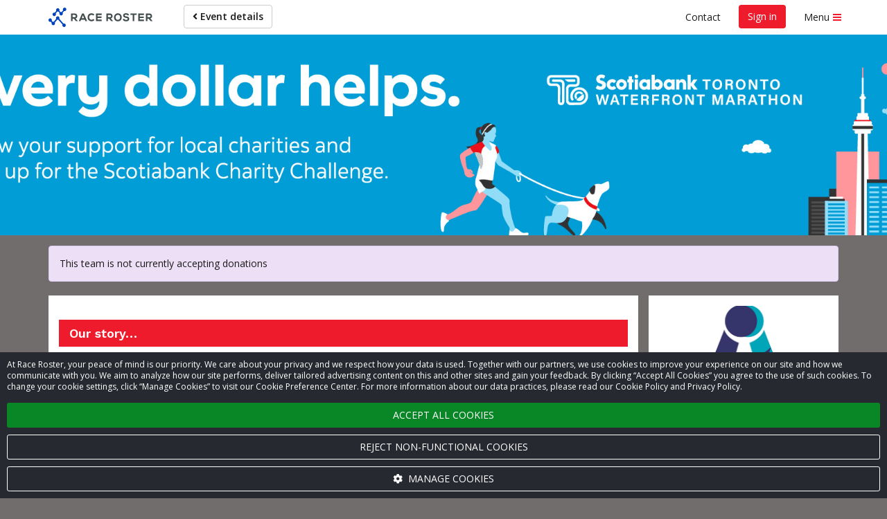

--- FILE ---
content_type: text/html; charset=UTF-8
request_url: https://raceroster.com/events/2021/48139/2021-scotiabank-toronto-waterfront-marathon/pledge/team/371?aff=2KJMLp1p8p3p8p1p1p1p1p6p3
body_size: 21716
content:

<!doctype html>
<html lang="en">
    <head>
        <meta name="twitter:dnt" content="on">
                    <script>
    var dataLayer = dataLayer || [];
    var gtag = gtag || function gtag() { dataLayer.push(arguments); }

    const consentDefault = {
        ad_storage: 'denied',
        ad_user_data: 'denied',
        ad_personalization: 'denied',
        analytics_storage: 'denied'
    };

    gtag('consent', 'default', consentDefault);

    dataLayer.push({
        event: 'gtm_consent_update',
        ...consentDefault,
    });

    
            
                                
            dataLayer.push({
                'secondaryGA':'UA-6190158-3',
                'secondaryGADomains':'raceroster.com'
            });
        
        
            
    
    var loadGTM = function(w,d,s,l,i){w[l]=w[l]||[];w[l].push({'gtm.start':
        new Date().getTime(),event:'gtm.js'});var f=d.getElementsByTagName(s)[0],
    j=d.createElement(s),dl=l!='dataLayer'?'&l='+l:'';j.async=true;j.src=
    'https://www.googletagmanager.com/gtm.js?id='+i+dl;f.parentNode.insertBefore(j,f);
    };
    (loadGTM)(window,document,'script','dataLayer','GTM-T7T88D8');

    </script>

                    
        <meta name="viewport" content="width=device-width, initial-scale=1 shrink-to-fit=no">

        <title>
            Jane Van Zant - help us raise money Race Roster — Registration, Marketing, Fundraising        </title>

        <meta name="description" content="Team APTUS will once again be walking 5K to promote healthy living and raise money for our supports and services. All funds raised will help provide meaningful opportunities to the people supported at APTUS. 30 students, adults and staff will be walking 5k together in smaller groups through out the month of October. Please help us cheer them on by making a donation and helping strengthen our programs. ">

            <meta property="og:description" content="Team APTUS will once again be walking 5K to promote healthy living and raise money for our supports and services. All funds raised will help provide meaningful opportunities to the people supported at APTUS. 30 students, adults and staff will be walking 5k together in smaller groups through out the month of October. Please help us cheer them on by making a donation and helping strengthen our programs. "/>
    <meta property="og:type" content="website"/>
    <meta property="og:image" content="https://cdn.raceroster.com/account_photos/2021-09-29_10-44-50_team_61547bb84b89a.jpg"/>
    <meta property="og:title" content="Donate to help Jane Van Zant raise money for 2021 Scotiabank Toronto Waterfront Marathon’s fundraising campaign, on October 31, 2021"/>
    <meta property="og:url" content="https://raceroster.com/events/2021/48139/2021-scotiabank-toronto-waterfront-marathon/pledge/team/339192"/>

        <meta name="msapplication-TileImage" content="/mstile-144x144.png">
        <link rel="icon" type="image/png" href="/favicon-192x192.png" sizes="192x192">

        
                                                                                

    <meta name="apple-mobile-web-app-title" content="2021 Scotiabank Toronto Waterfront Marathon">
    <meta name="application-name" content="2021 Scotiabank Toronto Waterfront Marathon">
    <meta name="msapplication-tooltip"
          content="Register for 2021 Scotiabank Toronto Waterfront Marathon on Race Roster">
    <meta name="msapplication-starturl" content="https://raceroster.com/events/2021/48139/2021-scotiabank-toronto-waterfront-marathon?pinned=true&amp;aff=2KJMLp1p8p3p8p1p1p1p1p6p3">

    <!-- LIVE -->

    
        <script type="application/ld+json">
{
    "@context": "http://schema.org",
    "@type": "Organization",
    "name": "Donate&#x20;to&#x20;help&#x20;Jane&#x20;Van&#x20;Zant&#x20;raise&#x20;money&#x20;for&#x20;2021&#x20;Scotiabank&#x20;Toronto&#x20;Waterfront&#x20;Marathon&#x2019;s&#x20;fundraising&#x20;campaign,&#x20;on&#x20;October&#x20;31,&#x20;2021",
    "url": "https://raceroster.com/events/2021/48139/2021-scotiabank-toronto-waterfront-marathon/pledge/team/339192",
    "image": "https://cdn.raceroster.com/account_photos/2021-09-29_10-44-50_team_61547bb84b89a.jpg",
    "description": "&lt;p&#x20;style&#x3D;&quot;margin&#x3A;0px&#x20;0px&#x20;10px&#x3B;color&#x3A;rgb&#x28;45,45,51&#x29;&#x3B;font-family&#x3A;&#x27;Open&#x20;Sans&#x27;,&#x20;&#x27;Noto&#x20;Sans&#x20;JP&#x27;,&#x20;sans-serif&#x3B;font-size&#x3A;14px&#x3B;font-style&#x3A;normal&#x3B;font-weight&#x3A;400&#x3B;letter-spacing&#x3A;normal&#x3B;text-indent&#x3A;0px&#x3B;text-transform&#x3A;none&#x3B;white-space&#x3A;normal&#x3B;word-spacing&#x3A;0px&#x3B;background-color&#x3A;rgb&#x28;255,255,255&#x29;&#x3B;&quot;&gt;Team&#x20;APTUS&#x20;will&#x20;once&#x20;again&#x20;be&#x20;walking&#x20;5K&#x20;to&#x20;promote&#x20;healthy&#x20;living&#x20;and&#x20;raise&#x20;money&#x20;for&#x20;our&#x20;supports&#x20;and&#x20;services.&#x20;All&#x20;funds&#x20;raised&#x20;will&#x20;help&#x20;provide&#x20;meaningful&#x20;opportunities&#x20;to&#x20;the&#x20;people&#x20;supported&#x20;at&#x20;APTUS.&#x00A0;&lt;&#x2F;p&gt;&lt;p&#x20;style&#x3D;&quot;margin&#x3A;0px&#x20;0px&#x20;10px&#x3B;color&#x3A;rgb&#x28;45,45,51&#x29;&#x3B;font-family&#x3A;&#x27;Open&#x20;Sans&#x27;,&#x20;&#x27;Noto&#x20;Sans&#x20;JP&#x27;,&#x20;sans-serif&#x3B;font-size&#x3A;14px&#x3B;font-style&#x3A;normal&#x3B;font-weight&#x3A;400&#x3B;letter-spacing&#x3A;normal&#x3B;text-indent&#x3A;0px&#x3B;text-transform&#x3A;none&#x3B;white-space&#x3A;normal&#x3B;word-spacing&#x3A;0px&#x3B;background-color&#x3A;rgb&#x28;255,255,255&#x29;&#x3B;&quot;&gt;30&#x20;students,&#x20;adults&#x20;and&#x20;staff&#x20;will&#x20;be&#x20;walking&#x20;5k&#x20;together&#x20;in&#x20;smaller&#x20;groups&#x20;through&#x20;out&#x20;the&#x20;month&#x20;of&#x20;October.&#x20;Please&#x20;help&#x20;us&#x20;cheer&#x20;them&#x20;on&#x20;by&#x20;making&#x20;a&#x20;donation&#x20;and&#x20;helping&#x20;strengthen&#x20;our&#x20;programs.&#x00A0;&lt;&#x2F;p&gt;",
    "event": {
    "@context": "http://schema.org",
    "@type": "Event",
    "name": "2021 Scotiabank Toronto Waterfront Marathon",
    "location": {
        "@type": "Place",
        "address": {
            "@type": "PostalAddress",
            "streetAddress": "264 The Esplanade",
            "addressLocality": "Toronto",
            "addressRegion": "ON",
            "postalCode": "M5A4J6",
            "addressCountry": "CA"
        },
        "name": "Toronto, ON, Canada"
    },
    "startDate": "2021-10-31T23:59:00-04:00",
    "url": "https://raceroster.com/events/2021/48139/2021-scotiabank-toronto-waterfront-marathon",
    "image": "https://cdn.raceroster.com/event-logo/nmy4jrx3dg2y9ap6._original.png",
    "description": "2021 Scotiabank Toronto Waterfront Marathon Toronto, ON, Canada - Virtual Events: Marathon | Marathon Relay | Half Marathon |… - October 31, 2021"
}
}
</script>

                    <link rel="stylesheet"
                  href="https://fonts.googleapis.com/css2?family=Noto+Sans+JP:wght@400;700&Noto+Sans+Thai:wght@400;700&family=Open+Sans:ital,wght@0,400;0,600;0,700;1,400;1,600;1,700&family=Work+Sans:wght@600&display=swap">
        
                            <link rel="stylesheet" href="/assets/classic/css/public-facing.1768926368.css">
            <link rel="stylesheet" href="/assets/shared/css/google-recaptcha.1768936349.css">
        

    <link rel="stylesheet" href="/assets/classic/css/lightbox2.1768926368.css">

    

<meta name="msapplication-TileColor" content="#EE1B2D">
<meta name="msapplication-navbutton-color" content="#EE1B2D">

<style>
    
    .custom-primary-text-color {
        color: #FFFFFF !important;
    }

    .custom-secondary-text-color {
        color: #FFFFFF !important;
    }

    .custom-tertiary-text-color {
        color: #FFFFFF !important;
    }

    
    .custom-primary-color {
        background-color: #EE1B2D !important;
    }

    .custom-secondary-color {
        background-color: #00B7CD !important;
    }

    .custom-tertiary-color {
        background-color: #EE1B2D !important;
    }

    
    .custom-primary-border-color {
        border-color: #EE1B2D !important;
    }

    .custom-secondary-border-color {
        border-color: #00B7CD !important;
    }

    .custom-tertiary-border-color {
        border-color: #EE1B2D !important;
    }

    
    .custom-primary-button {
        color: #FFFFFF !important;
        background-color: #EE1B2D !important;
        border-color: #EE1B2D !important;
    }

    .custom-secondary-button {
        color: #FFFFFF !important;
        background-color: #00B7CD !important;
        border-color: #00B7CD !important;
    }

    .custom-tertiary-button {
        color: #FFFFFF !important;
        background-color: #EE1B2D !important;
        border-color: #EE1B2D !important;
    }

    .btn.custom-primary-color:hover,
    .btn.custom-primary-color:focus,
    .custom-primary-button:hover,
    .custom-primary-button:focus {
        background-color: rgba(197, 15, 30, 1) !important;
    }

    .btn.custom-secondary-color:hover,
    .btn.custom-secondary-color:focus,
    .custom-secondary-button:hover,
    .custom-secondary-button:focus,
    .fundraiser-leaderboard__selection-link:hover .fundraiser-leaderboard__selection-button,
    .fundraiser-leaderboard__selection-link:focus .fundraiser-leaderboard__selection-button {
        background-color: rgba(0, 145, 164, 1) !important;
    }

    .btn.custom-tertiary-color:hover,
    .btn.custom-tertiary-color:focus,
    .custom-tertiary-button:hover,
    .custom-tertiary-button:focus {
        background-color: rgba(197, 15, 30, 1) !important;
    }

    
    body {
        background-color: #726D6D;
    }

    
    
    
    
    
    .page-banner {
                    background-image: url('https://cdn.raceroster.com/event-background/qenmyr74a6522xtf._original.png');
            background-repeat: no-repeat;
            background-position: center center;
            background-size: cover;
            }

    .page-banner__content {
        background-color: #EE1B2D;
        background-color: rgba(238, 27, 45, 0.75);
    }

    
    .breadcrumbs li::before {
        background-color: #EE1B2D;
    }

    
    
    .dataTables_wrapper .dataTables_paginate .paginate_button.current,
    .dataTables_wrapper .dataTables_paginate .paginate_button.current:hover,
    .dataTables_wrapper .dataTables_paginate .paginate_button.current:focus {
        background-color: #EE1B2D;
        color: #FFFFFF !important;
    }

    
    .event-map::before {
        background-color: #00B7CD;
    }

    
    .fundraiser__amount-raised-chart::before,
    .pledge__amount-raised-chart::before {
        border-color: #EE1B2D;
    }

    
    .btn-radio-styled.active {
        /* otherwise when there are errors it defaults to grey */
        color: #FFFFFF !important;
        background-color: #EE1B2D;
    }

        .font-secondary {
        color: #00B7CD !important;
    }
</style>

<script>
    var eventColors = {
        'primary': '#EE1B2D',
        'secondary': '#00B7CD',
        'secondaryCopy': '#FFFFFF',
        'primaryCopy': '#FFFFFF',
        'background': '#726D6D'
    };
</script>

    
            <link rel="stylesheet" href="/assets/shared/css/cookie-banner.1768936349.css">
    
    <link rel="stylesheet" href="/assets/shared/css/ad-banners.1768936349.css">


    <link rel="stylesheet" href="/assets/shared/css/froala.1768936349.css">
    <link rel="stylesheet" href="/assets/classic/css/pledge.1768926368.css">

    
<style>
.donation-amount__radio:checked + .donation-amount__button {
    background: #00B7CD !important;
    color: #FFFFFF !important;
}

.pledge__amount-raised-chart {
    color: #EE1B2D;
}

.pledge__goal-icon {
    color: #EE1B2D;
}

.pledge__amount-raised-chart::before {
    -webkit-animation: demo 2s;
    animation: demo 2s;
    -webkit-transform: rotate(178.2deg);
    transform: rotate(178.2deg);
    border-color: #EE1B2D;
}

@-webkit-keyframes demo {
    0% {
        -webkit-transform: rotate(0deg);
        transform: rotate(0deg);
    }
    100% {
        -webkit-transform: rotate(178.2deg);
        transform: rotate(178.2deg);
    }
}
@keyframes demo {
    0% {
        -webkit-transform: rotate(0deg);
        transform: rotate(0deg);
    }
    100% {
        -webkit-transform: rotate(178.2deg);
        transform: rotate(178.2deg);
    }
}
</style>
    <style>
.page-banner {
    background: url(https://cdn.raceroster.com/pledge-page-settings/qw7jw7pqw9hncbyc._cropped.jpeg) no-repeat center center;
    background-size: cover;
}
</style>

        
        
    </head>
    <body class="">
        <noscript>
    <iframe src="https://www.googletagmanager.com/ns.html?id=GTM-T7T88D8"
            height="0"
            width="0"
            style="display:none; visibility:hidden;"></iframe>
    </noscript>
        <script>
    window.dataLayer = window.dataLayer || [];

    window.fbAsyncInit = function() {
        FB.init({
            appId: '321304037963471',
            autoLogAppEvents: true,
            xfbml: true,
            version: 'v2.8',
        });

        FB.Event.subscribe('edge.create', function trackFacebookLike(url) {
            dataLayer.push({
                event: 'social',
                socialNetwork: 'Facebook',
                socialAction: 'like',
                socialTarget: url,
            });
        });

        FB.Event.subscribe('edge.remove', function trackFacebookUnlike(url) {
            dataLayer.push({
                event: 'social',
                socialNetwork: 'Facebook',
                socialAction: 'unlike',
                socialTarget: url,
            });
        });
    };
</script>
<script async defer src="https://connect.facebook.net/en_CA/sdk.js"></script>

        <div id="fb-root"></div>

            

    
                    <a href="#main" class="sr-only sr-only-focusable">Skip to main content</a>
        
                    <div class="snack-bar" data-js-snack-bar></div>
        
                                
<nav data-js-side-navigation class="side-navigation" aria-label="Sidebar navigation">
    
            <div class="side-navigation__authentication">
            <button class="side-navigation__authentication-button btn btn-block btn-unstyled"
                    type="button"
                    data-auth="true">
                Create account            </button>
            <button class="side-navigation__authentication-button btn btn-block btn-unstyled"
                    type="button"
                    data-auth="true">
                Sign in            </button>
        </div>
    
    <div class="side-navigation__menu">
        
        
        <div class="side-navigation__menu-section">
            <h2 class="side-navigation__menu-section-heading">
                <span class="side-navigation__menu-section-heading-icon fas fa-fw fa-bookmark" aria-hidden="true"></span>
                Event organizers            </h2>
            <ul class="side-navigation__menu-section-links list-unstyled">
                <li>
                    <a href="/dashboard/event-organizers/create-event">
                        Set up new event                    </a>
                </li>

                
                            </ul>
        </div>

        <div class="side-navigation__menu-section">
            <h2 class="side-navigation__menu-section-heading">
                <span class="side-navigation__menu-section-heading-icon fas fa-fw fa-group" aria-hidden="true"></span>
                Participants            </h2>
            <ul class="side-navigation__menu-section-links list-unstyled">
                <li>
                    <a href="/search">Find an event</a>
                </li>

                
                                    <li>
                        <a href="/events/2021/48139/2021-scotiabank-toronto-waterfront-marathon/?aff=2KJMLp1p8p3p8p1p1p1p1p6p3">
                            View event details                        </a>
                    </li>

                                                                <li>
                            <a href="https://results.raceroster.com/v3/events/p6shjzfpgsznfrbj" target="_blank">
                                View results
                            </a>
                        </li>
                    
                    
                    
                                            <li>
                            <a href="/events/2021/48139/2021-scotiabank-toronto-waterfront-marathon/teams?aff=2KJMLp1p8p3p8p1p1p1p1p6p3">
                                Donate to fundraising teams&sol;View relay teams
                            </a>
                        </li>
                    
                    
                                            <li>
                            <a href="/events/2021/48139/2021-scotiabank-toronto-waterfront-marathon/leaderboards?aff=2KJMLp1p8p3p8p1p1p1p1p6p3">
                                Fundraising leaderboards                            </a>
                        </li>
                    
                    
                                            <li>
                            <a href="/events/2021/48139/2021-scotiabank-toronto-waterfront-marathon/confirm?aff=2KJMLp1p8p3p8p1p1p1p1p6p3">
                                Confirm registration                            </a>
                        </li>
                    
                    
                    
                                            <li>
                            <a href="/events/2021/48139/2021-scotiabank-toronto-waterfront-marathon/promote?aff=2KJMLp1p8p3p8p1p1p1p1p6p3">
                                Promote this event                            </a>
                        </li>
                    
                                                                            
                            </ul>
        </div>

        
        
        
        <div class="side-navigation__menu-section">
            <h2 class="side-navigation__menu-section-heading">
                <span class="side-navigation__menu-section-heading-icon fas fa-fw fa-question-circle" aria-hidden="true"></span>
                Support            </h2>
            <ul class="side-navigation__menu-section-links list-unstyled">
                <li>
                    <a href="#contact-modal" data-toggle="modal">
                        Contact                    </a>
                </li>
                <li>
                    <a href="https://support.raceroster.com" target="_blank">
                        FAQs                    </a>
                </li>
            </ul>
        </div>

        
        <div class="side-navigation__footer">
            
                            <a href="/">Race Roster</a>
            
                    </div>
    </div>
</nav>
                    
        <div class="site">
                                        <nav class="top-navigation navbar navbar-default"
                     id="navigation"
                     aria-label="Main navigation">
                    <div class="container">
                        <div class="navbar-header">
                                <a class="top-navigation__brand navbar-brand" href="/events/2021/48139/2021-scotiabank-toronto-waterfront-marathon?aff=2KJMLp1p8p3p8p1p1p1p1p6p3">
                    <svg xmlns="http://www.w3.org/2000/svg" width="150" viewBox="0 0 849.43 154.58" class="svg-logo-full">
    <title>Race Roster</title>
    <path fill="#0099ff" class="navbar__svg-logo-fill" d="M125.31 127.15a13.85 13.85 0 0 0-2.39.57l-35.24-39a13.78 13.78 0 1 0-24.9.52l-20.21 24.29a13.79 13.79 0 0 0-8.39.4l-7.82-8.64a13.8 13.8 0 1 0-8.21 7.44l8.08 8.92a13.78 13.78 0 1 0 25-1.18L71.3 96.34a13.74 13.74 0 0 0 8.13-.17l35.24 39a13.78 13.78 0 1 0 10.64-8.02zM129.87.14a13.78 13.78 0 0 0-10 20.56l-12.26 14.83a13.76 13.76 0 0 0-9.42.19l-9.92-11a13.78 13.78 0 1 0-24.32.46l-13 15.53a13.78 13.78 0 1 0 7.67 6.18l12.89-15.36a13.76 13.76 0 0 0 9.46-.18l9.91 11a13.78 13.78 0 1 0 24.3-.5l12.39-14.9a13.78 13.78 0 1 0 2.3-26.81z"></path><path fill="#434C4D" class="logo-text-fill" d="M235.43 67c0-9.84-7-20.48-22.27-20.57h-29.17v61.32h12.88v-20h9.62l17.37 19.92h14.57v-1.9l-17.34-19.55c9.15-2.38 14.34-9.32 14.34-19.22zm-12.87.26c0 4-2.46 8.72-9.4 8.72h-16.28V58.53h16.29c6.95 0 9.41 4.71 9.41 8.73zm52.18-20.83l-27.47 61.24h14l5.11-11.24h30.05l5 11.24h14.1l-27.47-61.24h-13.32zm16.48 37.89h-19.64l9.85-22.51zm75.05 6.62a21 21 0 0 1-14.41 5.81c-14.4 0-19.62-10-19.7-19.37a20.35 20.35 0 0 1 5.53-14.51c3.47-3.5 8.37-5.36 14.17-5.36a19.54 19.54 0 0 1 13.81 5.39l.57.56 8.67-8.37-.6-.59a31.45 31.45 0 0 0-22.46-9.35c-9.49 0-17.56 3.08-23.35 8.9s-9.07 14.35-9.07 23.34c.08 14.55 8.61 31.55 32.41 31.55 9.16 0 17.19-3.14 23.22-9.09l.58-.58-8.82-8.92zm22.15 16.73h46.25V94.96h-33.46V83.15h32.27V71.04h-32.27V58.97h33.46V46.43h-46.25v61.24zm135.26-40.41c0-9.84-7-20.48-22.27-20.57h-29.18v61.32h12.88V88h9.62l17.37 19.92h14.56v-1.9l-17.35-19.54c9.12-2.38 14.37-9.32 14.37-19.22zm-12.88.27c0 4-2.46 8.72-9.4 8.72h-16.29V58.8h16.32c6.91 0 9.37 4.73 9.37 8.73zm56.17-22c-21.62 0-31.47 16.71-31.47 32.24 0 15.71 9.73 31.55 31.47 31.55 21.44 0 31.21-15.89 31.39-31.63a32.86 32.86 0 0 0-9-23.45c-5.66-5.71-13.39-8.71-22.39-8.71zm0 51.85c-13.46 0-18.52-10.06-18.76-19.47a21.23 21.23 0 0 1 5.51-15.38c3.33-3.42 7.78-5.15 13.24-5.15s9.82 1.69 13.11 5c3.64 3.71 5.67 9.32 5.57 15.41-.16 9.46-5.15 19.56-18.67 19.56zm67.95-27.53c-7.54-.9-12.56-2.38-12.56-6.68s4.42-7.1 11.53-7.1c6.29 0 11.61 3.22 13.43 6.24l.39.66 10.34-5.31-.35-.72c-3.95-8-12.29-12.29-24.15-12.29s-23.89 5.75-23.89 18.19c0 14.09 12.2 17.45 24.14 18.86 8.91 1 13.06 3.49 13.06 8 0 7.53-9.87 8.12-12.89 8.12-7.77 0-13.76-3.34-16-8.94l-.34-.84-10.83 5.61.28.69c4.14 10.2 12.89 15.15 26.73 15.15 12.5 0 25.85-5.2 25.85-19.81s-11.89-18.24-24.74-19.83zm34.78-11.31h18.9v49.38h12.87V58.54h18.91V46.69H669.7v11.85zm63.83 49.38h46.25v-12.7h-33.46V83.4h32.27V71.29h-32.27V59.22h33.46V46.69h-46.25v61.23zm98.56-21.44c9.15-2.38 14.34-9.32 14.34-19.22s-7-20.48-22.27-20.57h-29.17v61.32h12.88V88h9.62l17.13 19.64.24.28h14.57v-1.9zm1.49-19c0 4-2.46 8.72-9.4 8.72h-16.3V58.8h16.29c6.94 0 9.41 4.73 9.41 8.73z"></path>
</svg>

<svg xmlns="http://www.w3.org/2000/svg" width="40" viewBox="0 0 200 160" class="svg-logo-icon hidden">
    <title>Race Roster</title>
    <path fill="#0099ff" class="navbar__svg-logo-fill" d="M125.31 127.15a13.85 13.85 0 0 0-2.39.57l-35.24-39a13.78 13.78 0 1 0-24.9.52l-20.21 24.29a13.79 13.79 0 0 0-8.39.4l-7.82-8.64a13.8 13.8 0 1 0-8.21 7.44l8.08 8.92a13.78 13.78 0 1 0 25-1.18L71.3 96.34a13.74 13.74 0 0 0 8.13-.17l35.24 39a13.78 13.78 0 1 0 10.64-8.02zM129.87.14a13.78 13.78 0 0 0-10 20.56l-12.26 14.83a13.76 13.76 0 0 0-9.42.19l-9.92-11a13.78 13.78 0 1 0-24.32.46l-13 15.53a13.78 13.78 0 1 0 7.67 6.18l12.89-15.36a13.76 13.76 0 0 0 9.46-.18l9.91 11a13.78 13.78 0 1 0 24.3-.5l12.39-14.9a13.78 13.78 0 1 0 2.3-26.81z"></path>
</svg>
            </a>
                        </div>
                        <ul class="top-navigation__left nav navbar-nav">
                                

            <li>
            <a href="/events/2021/48139/2021-scotiabank-toronto-waterfront-marathon?aff=2KJMLp1p8p3p8p1p1p1p1p6p3" class="btn btn-default navbar-btn">
                <span class="fa fa-angle-left" aria-hidden="true"></span>
                Event details
            </a>
        </li>
                            </ul>
                        <ul class="top-navigation__right nav navbar-nav navbar-right">
                                                                                                <li class="top-navigation__contact">
                                        <button type="button" class="btn btn-link" data-toggle="modal"
                                                data-target="#contact-modal">
                                            Contact                                        </button>
                                    </li>
                                                                                                    <li class="top-navigation__authentication">
                                                                                                                                <button class="custom-primary-color custom-primary-text-color btn btn-unstyled navbar-btn"
                                                    type="button"
                                                    data-auth="true">
                                                Sign in                                            </button>
                                                                            </li>
                                                            
                                                            <li>
                                    <button data-js-side-navigation-toggler
                                            class="side-navigation-toggler btn btn-link">
                                        <span class="side-navigation-toggler__text">Menu</span>
                                        <div class="side-navigation-toggler__icon">
                                            <span class="side-navigation-toggler__icon-bar custom-primary-color"></span>
                                            <span class="side-navigation-toggler__icon-bar custom-primary-color"></span>
                                            <span class="side-navigation-toggler__icon-bar custom-primary-color"></span>
                                        </div>
                                    </button>
                                </li>
                                                    </ul>
                    </div>
                </nav>
                        <noscript>
                <div class="no-js" role="alert">
                    <span class="fa fa-warning" aria-hidden="true"></span>
                    <strong class="text-uppercase">Warning</strong>:
                    We have detected that you have JavaScript disabled on your browser. Please enable JavaScript and then refresh this page to continue using the website.                </div>
            </noscript>

                
                <header class="page-banner custom-primary-color custom-primary-text-color">
        <div class="container">
                <div class="page-banner__content sr-only">
        <h1>Help us raise money</h1>
            <h2>For participating in 2021 Scotiabank Toronto Waterfront Marathon</h2>    </div>
        </div>
    </header>
            
            <main class="page" id="main">
                
                                    <div class="container">
                        

                            
                    </div>
                
                    <div class="container">
            </div>

                                    <div class="container">
                                        <div class="alert alert-info" role="alert">
            This team is not currently accepting donations        </div>
        
    <div class="pledge-layout">
        <div class="pledge-layout__sidebar text-center" id="sidebar">
                <div class="card margin-bottom-1">
        <div class="row">
            <div class="col-xs-12 col-sm-6 col-md-12">
                <img src="https://cdn.raceroster.com/account_photos/2021-09-29_10-44-50_team_61547bb84b89a.jpg" class="img-responsive fundraiser-info-card__image" alt="">
            </div>
            <div class="col-xs-12 col-sm-6 col-md-12">
                <h3 class="fundraiser-info-card__title">Jane Van Zant</h3>
                <div class="progress-bar-container custom-primary-border-color p-3 mt-3">
                    <div class="progress-text margin-bottom-2">
    <div class="margin-bottom-1">
        Raised:            $8,725.00
    </div>
    <div >
        Goal:        $8,775.00
    </div>
</div>

<div class="progress-wrapper">
    <div class="progress progress-striped margin-bottom-1 margin-top-2">
        <div class="progress-bar progress-bar-striped custom-tertiary-color"
                        style="width: 99%"
        >
            <span class="sr-only">
                99.00% raised            </span>
        </div>
    </div>
    <div class="progress-value" style="left:99%">
        99%
    </div>
</div>
                </div>

                <div data-js-social-share class="dropdown pledge__social-icons-container display-block">
    <button class="btn btn-default dropdown-toggle w-100" type="button" id="dropdownMenuButton" data-toggle="dropdown"
            aria-haspopup="true" aria-expanded="false">
        <span aria-hidden="true" class="fa fa-share-alt margin-right-1"></span>
        Share page        <span aria-hidden="true" class="fa fa-caret-down margin-left-1"></span>
    </button>
    <ul class="dropdown-menu" aria-labelledby="dropdownMenuButton">
        <li>
            <a data-js-social-share-facebook role="button" tabindex="0" class="dropdown-item">
                <span aria-hidden="true" class="fa fa-facebook pledge__social-icons pledge__social-icons--facebook"></span>
                Share on Facebook            </a>
        </li>
        <li>
            <a data-js-social-share-twitter role="button" tabindex="0" class="dropdown-item">
                <span aria-hidden="true" class="fa fa-twitter pledge__social-icons pledge__social-icons--twitter"></span>
                Share on Twitter            </a>
        </li>
                <li role="separator" class="divider"></li>
        <li class="pledge__social-link-dropdown" data-js-social-link-copy>
            <label>
                <div class="input-group">
                    <input type="text"
                           readonly
                           id="fundraiser-share-url"
                           class="form-control"
                           value="https://raceroster.com/events/2021/48139/2021-scotiabank-toronto-waterfront-marathon/pledge/team/339192"
                    />
                    <div class="input-group-btn">
                        <button data-js-social-share-copy
                                type="button"
                                class="btn btn-primary"
                                data-toggle="popover"
                                data-placement="top"
                                data-trigger="manual"
                                data-clipboard-target="#fundraiser-share-url"
                                data-title="Link copied">
                            <span aria-hidden="true" class="fas fa-copy"></span>
                            <span class="sr-only">Copy</span>
                        </button>
                    </div>
                </div>
            </label>
        </li>
    </ul>
</div>

<hr>


<a href="#"
   class="pledge__additional-links"
   data-toggle="modal"
   data-target="#pledge-member-modal">
    <span class="fa fa-handshake-o"></span>
        Donate to a team member    </a>

    <a href="#" class="disabled fundraising-sidebar (not authenticated) pledge__additional-links"><span class="fa fa-user-plus"></span> Register for event</a>


<a href="/events/2021/48139/2021-scotiabank-toronto-waterfront-marathon/leaderboards?aff=2KJMLp1p8p3p8p1p1p1p1p6p3" class="pledge__additional-links">
    <span class="fa fa-list"></span>
            View leaderboards    </a>
            </div>
        </div>
    </div>
        </div>
        <div class="pledge-layout__main">
                <div class="card">
        <section>
            
                    </section>

        <section>
                                        <h2 class="branded-header custom-primary-color custom-primary-text-color">
                                            Our story&hellip;                                    </h2>
                <div class="fr-view padding-x-1">
                                            <p style="margin:0px 0px 10px;color:rgb(45,45,51);font-family:'Open Sans', 'Noto Sans JP', sans-serif;font-size:14px;font-style:normal;font-weight:400;letter-spacing:normal;text-indent:0px;text-transform:none;white-space:normal;word-spacing:0px;background-color:rgb(255,255,255);">Team APTUS will once again be walking 5K to promote healthy living and raise money for our supports and services. All funds raised will help provide meaningful opportunities to the people supported at APTUS. </p><p style="margin:0px 0px 10px;color:rgb(45,45,51);font-family:'Open Sans', 'Noto Sans JP', sans-serif;font-size:14px;font-style:normal;font-weight:400;letter-spacing:normal;text-indent:0px;text-transform:none;white-space:normal;word-spacing:0px;background-color:rgb(255,255,255);">30 students, adults and staff will be walking 5k together in smaller groups through out the month of October. Please help us cheer them on by making a donation and helping strengthen our programs. </p>
                                    </div>
                    </section>

        <section>
                            <h2 class="branded-header custom-primary-color custom-primary-text-color">
                                            Description                                    </h2>

                <div class="padding-x-1">
                    <p>To join Team Aptus or to get involved please email <a fr-original-style="" href="mailto:jordana@aptuctc.com" style="user-select: auto;">jordana@aptuctc.com</a></p><p><img src="https://cdn.raceroster.com/events/49fd5d8e-dd78-450d-894e-e6aa5afb7d1a/images/5f43ffffe9364.jpg" style="width: 510px; display: block; vertical-align: top; margin: 5px auto; text-align: center; cursor: pointer; position: relative; max-width: 100%;" fr-original-style="width: 510px; display: block; vertical-align: top; margin: 5px auto; text-align: center;" fr-original-class="fr-draggable"></p>
                </div>

                    </section>

                    <section>
        <div id="team-members" class="anchor-spacing"></div>
        <h3 class="branded-header custom-primary-color custom-primary-text-color">
                            Team members            
                    </h3>
        <p class="padding-bottom-1 padding-x-1">Click on one of our team members below to make a donation.</p>

        <div data-js-paginated-live-filter>
            <form role="search"
                  data-js-paginated-live-filter-search-form
                  aria-label="Team members"
                  class="padding-bottom-2 d-none">
                <label for="team-member-search" class="mb-0">
                    Search by first name or last name.                </label>
                <input id="team-member-search"
                       type="text"
                       data-js-paginated-live-filter-search-input
                       spellcheck="false"
                       class="form-control">
            </form>
            <ul class="display-flex flex-wrap row flex-align-top list-unstyled">
                                                                                                   <li data-js-paginated-live-filter-list-item
                       data-live-filter-search="Jane Van Zant"
                       class="text-center col-xs-6 col-sm-4 col-md-3 padding-bottom-2 d-none">
                                                    <a href="/events/2021/48139/2021-scotiabank-toronto-waterfront-marathon/pledge/participant/12598369?aff=2KJMLp1p8p3p8p1p1p1p1p6p3">
                                                    <img src="https://cdn.raceroster.com/account_photos/2021-09-29_10-36-15_participant_615479d174951.jpg" alt="" class="img-responsive pledge-table__image">
                                <h4>Jane Van Zant</h4>
                                                    </a>
                                                <p class="h5">Raised: $8,700.00</p>                                                    <p class="margin-bottom-0 small">
                                <span class="fa fa-star" aria-hidden="true"></span>
                                Team captain                            </p>
                                            </li>
                            </ul>
            <div class="live-search__nav padding-x-1">
                <p data-js-paginated-live-filter-result-count
                   class="mb-0"
                   role="status"
                   data-results-string="Showing %start% to %end% of %total% entries"
                   data-no-results-string="No data available in table (filtered from %total% total entries)"></p>
                            </div>
        </div>
    </section>
        <h3 id="recent-donors-title" class="branded-header custom-primary-color custom-primary-text-color">
            Recent donors    </h3>
<div class="table-responsive">
    <table class="recent-donors__table" aria-describedby="recent-donors-title">
        <thead>
            <th class="sr-only">Donation date</th>
            <th class="sr-only">Donor name</th>
            <th class="sr-only">Donation amount</th>
        </thead>
        <tbody>
                        <tr class="recent-donors__row">
                <td class="text-center">
                    <span class="recent-donors__month">Nov</span>
                    <span class="recent-donors__day">14</span>
                </td>
                <td>
                    <span class="recent-donors__name">
                                                David Shaver
                                            </span>
                                        <span class="recent-donors__message">Go Jane!</span>
                                    </td>
                <td class="text-center">
                    <strong>
                                                $250.00
                                            </strong>
                </td>
            </tr>
                        <tr class="recent-donors__row">
                <td class="text-center">
                    <span class="recent-donors__month">Oct</span>
                    <span class="recent-donors__day">29</span>
                </td>
                <td>
                    <span class="recent-donors__name">
                                                Andrea Freeborough
                                            </span>
                                    </td>
                <td class="text-center">
                    <strong>
                                                $250.00
                                            </strong>
                </td>
            </tr>
                        <tr class="recent-donors__row">
                <td class="text-center">
                    <span class="recent-donors__month">Oct</span>
                    <span class="recent-donors__day">26</span>
                </td>
                <td>
                    <span class="recent-donors__name">
                                                Julie &amp; Dan
                                            </span>
                                        <span class="recent-donors__message">Run Jane Run :) Julie &amp; Dan</span>
                                    </td>
                <td class="text-center">
                    <strong>
                                                Undisclosed amount                                            </strong>
                </td>
            </tr>
                        <tr class="recent-donors__row">
                <td class="text-center">
                    <span class="recent-donors__month">Oct</span>
                    <span class="recent-donors__day">23</span>
                </td>
                <td>
                    <span class="recent-donors__name">
                                                Salvatore Seminara
                                            </span>
                                        <span class="recent-donors__message">All the best!</span>
                                    </td>
                <td class="text-center">
                    <strong>
                                                $100.00
                                            </strong>
                </td>
            </tr>
                        <tr class="recent-donors__row">
                <td class="text-center">
                    <span class="recent-donors__month">Oct</span>
                    <span class="recent-donors__day">20</span>
                </td>
                <td>
                    <span class="recent-donors__name">
                                                Jackie Hayes
                                            </span>
                                        <span class="recent-donors__message">So proud of you Jane, you&#039;re making a difference.  Even through your pain, you show us all how we should live.</span>
                                    </td>
                <td class="text-center">
                    <strong>
                                                $100.00
                                            </strong>
                </td>
            </tr>
                        <tr class="recent-donors__row">
                <td class="text-center">
                    <span class="recent-donors__month">Oct</span>
                    <span class="recent-donors__day">18</span>
                </td>
                <td>
                    <span class="recent-donors__name">
                                                Anonymous                                            </span>
                                    </td>
                <td class="text-center">
                    <strong>
                                                $1,000.00
                                            </strong>
                </td>
            </tr>
                        <tr class="recent-donors__row">
                <td class="text-center">
                    <span class="recent-donors__month">Oct</span>
                    <span class="recent-donors__day">16</span>
                </td>
                <td>
                    <span class="recent-donors__name">
                                                Friends of Elaine Stasiulis
                                            </span>
                                    </td>
                <td class="text-center">
                    <strong>
                                                $100.00
                                            </strong>
                </td>
            </tr>
                        <tr class="recent-donors__row">
                <td class="text-center">
                    <span class="recent-donors__month">Oct</span>
                    <span class="recent-donors__day">16</span>
                </td>
                <td>
                    <span class="recent-donors__name">
                                                Kathy Westgate
                                            </span>
                                        <span class="recent-donors__message">Wishing you energy and endurance for each step on the day. Thanks Jane for your inspiration!</span>
                                    </td>
                <td class="text-center">
                    <strong>
                                                $50.00
                                            </strong>
                </td>
            </tr>
                        <tr class="recent-donors__row">
                <td class="text-center">
                    <span class="recent-donors__month">Oct</span>
                    <span class="recent-donors__day">16</span>
                </td>
                <td>
                    <span class="recent-donors__name">
                                                Fenton Family
                                            </span>
                                        <span class="recent-donors__message">Jane, all the best for another year, bringing Zachary&#039;s beautiful spirit and teaching-healing landscape to the hearts and lives of others.</span>
                                    </td>
                <td class="text-center">
                    <strong>
                                                $100.00
                                            </strong>
                </td>
            </tr>
                        <tr class="recent-donors__row">
                <td class="text-center">
                    <span class="recent-donors__month">Oct</span>
                    <span class="recent-donors__day">15</span>
                </td>
                <td>
                    <span class="recent-donors__name">
                                                Andre Alexis
                                            </span>
                                    </td>
                <td class="text-center">
                    <strong>
                                                $250.00
                                            </strong>
                </td>
            </tr>
                    </tbody>
    </table>
</div>
<div class="text-center">
    <nav aria-label="Page navigation" class="recent-donors__pagination-nav">
        <ul class="pagination recent-donors__pagination">
            <li>
                <a href="https://raceroster.com/events/2021/48139/2021-scotiabank-toronto-waterfront-marathon/pledge/team/339192?p=1"
                   aria-label="Previous">
                    <span aria-hidden="true">&lsaquo;</span>
                </a>
            </li>
                                    <li>
    <a href="https://raceroster.com/events/2021/48139/2021-scotiabank-toronto-waterfront-marathon/pledge/team/339192?p=1"
       class="custom-secondary-color custom-secondary-text-color">
        1
    </a>
</li>
                                                                            <li>
    <a href="https://raceroster.com/events/2021/48139/2021-scotiabank-toronto-waterfront-marathon/pledge/team/339192?p=2"
       class="">
        2
    </a>
</li>
                                                                <li>
    <a href="https://raceroster.com/events/2021/48139/2021-scotiabank-toronto-waterfront-marathon/pledge/team/339192?p=3"
       class="">
        3
    </a>
</li>
                                                                 <li class="disabled"><a href="#">&hellip;</a></li>
                                                                                     <li>
    <a href="https://raceroster.com/events/2021/48139/2021-scotiabank-toronto-waterfront-marathon/pledge/team/339192?p=5"
       class="">
        5
    </a>
</li>

            <li>
                <a href="https://raceroster.com/events/2021/48139/2021-scotiabank-toronto-waterfront-marathon/pledge/team/339192?p=5"
                   aria-label="Next">
                    <span aria-hidden="true">&rsaquo;</span>
                </a>
            </li>
        </ul>
    </nav>
</div>
    </div>
        </div>
    </div>

        
    <div id="pledge-modal">
    <div class="modal fade" id="pledge-member-modal" tabindex="-1" role="dialog">
        <div class="modal-dialog">
            <div class="modal-content">
                <div class="modal-header">
                    <button type="button" class="close" data-dismiss="modal">
                        <span aria-hidden="true">&times;</span>
                        <span class="sr-only">Close</span>
                    </button>
                    <h4 class="modal-title">Donate to a participant</h4>
                </div>

                <form method="get" action="/events/2021/48139/2021-scotiabank-toronto-waterfront-marathon/pledge?aff=2KJMLp1p8p3p8p1p1p1p1p6p3">
                    <input type="hidden" name="type" value="participant"/>

                    <div class="modal-body">
                        <label for="pledge-member">Select a team member to donate to:</label>
                        <select id="pledge-member" class="form-control" name="id">
                                                        <option value="12598369">Jane Van Zant</option>
                                                    </select>
                    </div>

                    <div class="modal-footer text-center">
                        <button type="button" class="btn btn-default" data-dismiss="modal">
                            Cancel                        </button>
                        <button type="submit" class="btn custom-secondary-color custom-secondary-text-color">
                            Continue                        </button>
                    </div>
                </form>
            </div>
        </div>
    </div>
</div>
    <div id="team-invite-modal">
    <div class="modal fade" id="team-invite" tabindex="-1" role="dialog">
        <div class="modal-dialog">
            <div class="modal-content">
                <div class="modal-header">
                    <button type="button" class="close" data-dismiss="modal">
                        <span aria-hidden="true">&times;</span>
                        <span class="sr-only">Close</span>
                    </button>
                    <h4 class="modal-title">Invite team members to join</h4>
                </div>
                <div class="modal-body">
                    <iframe src="/modals/modal-participant-invite.php?event_id=48139&team_id=339192&locale=en_CA"
                            style="border:none; margin: 0; width:100%; min-height: 600px;"></iframe>
                </div>
            </div>
        </div>
    </div>
</div>
                    </div>
                
                            </main>

                    
<footer class="footer custom-primary-text-color custom-primary-color text-center" id="footer">
    <div class="footer__container container">
        <p class="footer__copyright">
                                                © 2026 Race Roster. All rights reserved.                                    </p>

        
        <nav class="footer__navigation" aria-label="Footer navigation">
            <ul class="footer__navigation-list list-inline">
                            
                                                    <li>
                        <a href="#modal-cookie-settings" data-toggle="modal">
                            Cookie settings                        </a>
                    </li>
                    
                    <li>
                                                <a href="/legal/privacy-policy">
                                                                                    Privacy Policy                                                    </a>
                    </li>
                    <li>
                                                <a href="/legal/tos-for-event-registrants">
                                                                                    Terms of Service                                                    </a>
                    </li>
                    <li>
                        <a href="#contact-modal" data-toggle="modal">
                            Contact us                        </a>
                    </li>
                
                    </ul>
        </nav>
    </div>

                

                    </footer>
            </div>

                            <div class="contact-modal js-contact-modal modal fade" tabindex="-1" role="dialog" id="contact-modal">
    <div class="modal-dialog" role="document">
        <div class="modal-content">
            <div class="modal-header custom-primary-color custom-primary-text-color">
                <button type="button" class="close" data-dismiss="modal" aria-label="Close">
                    <span aria-hidden="true">&times;</span>
                </button>
                <h4 class="modal-title">
                    How can we help you?                </h4>
            </div>

            <div class="modal-body">
                
                <div class="js-contact-modal-menu contact-modal__menu">
                                        <div class="contact-modal__event-organizer display-flex">
                        <img src="https://cdn.raceroster.com/assets/cerbicons/user-eo.svg" alt="">
                        <div class="margin-left-1">
                            <h4>Questions about the event</h4>
                            <p>
                                Looking for event details such as packet pick up, schedule of events, or transfer and refund queries?                            </p>
                            <button class="js-contact-event-organizer-toggle btn btn-link padding-0"
                                    type="button">
                                Contact event organizer                            </button>
                        </div>
                    </div>
                    <hr>
                                        <div class="contact-modal__manage-account display-flex">
                        <img src="https://cdn.raceroster.com/assets/cerbicons/settings-additional-event-details.svg" alt="">
                        <div class="margin-left-1">
                            <h4>Account and event settings</h4>
                            <p>
                                Need to manage your registration, change your password, or update your account information?                            </p>
                            <a href="/dashboard/welcome"
                                    type="button">
                                Visit dashboard                            </a>
                        </div>
                    </div>
                    <hr>
                    <div class="contact-modal__race-roster display-flex">
                        <img src="https://cdn.raceroster.com/assets/cerbicons/settings-questions.svg" alt="">
                        <div class="margin-left-1">
                            <h4>Technical support</h4>
                            <p>
                                Having trouble with the registration platform such as creating an account, logging in, or making a payment?                            </p>
                            <button class="js-contact-race-roster-toggle btn btn-link padding-0"
                                    type="button">
                                Contact Race Roster                            </button>
                        </div>
                    </div>
                </div>

                                                    <div class="js-contact-event-organizer hidden">
                        <button class="js-contact-back-to-menu btn btn-unstyled padding-0 margin-bottom-2" type="button">
                            <span class="fa fa-arrow-left" aria-hidden="true"></span>
                            Go back                        </button>
                        <p>
                            If you have a question not pertaining to online registration, please contact the event directly.                        </p>
                        <dl class="contact-modal__event-organizer-contact-information">
                                                            <div class="contact-modal__event-organizer-contact-information-block">
                                    <dt class="contact-modal__event-organizer-contact-information-heading">
                                        <span class="fa fa-user fa-fw" aria-hidden="true"></span>
                                        Name:                                    </dt>
                                    <dd class="contact-modal__event-organizer-contact-information-content">
                                        Canada Running Series / Circuit du Canada
                                    </dd>
                                </div>
                                                                                        <div class="contact-modal__event-organizer-contact-information-block">
                                    <dt class="contact-modal__event-organizer-contact-information-heading">
                                        <span class="fa fa-envelope fa-fw" aria-hidden="true"></span>
                                        Email:                                    </dt>
                                    <dd class="contact-modal__event-organizer-contact-information-content">
                                        <a
                                            href="mailto:info@canadarunningseries.com?subject=Inquiry: 2021 Scotiabank Toronto Waterfront Marathon - EID: 48139"
                                            target="_blank">
                                            info@canadarunningseries.com
                                        </a>
                                    </dd>
                                </div>
                                                                                                                    <div class="contact-modal__event-organizer-contact-information-block">
                                    <dt class="contact-modal__event-organizer-contact-information-heading">
                                        <span class="fa fa-globe fa-fw" aria-hidden="true"></span>
                                        Website:                                    </dt>
                                    <dd class="contact-modal__event-organizer-contact-information-content">
                                        <a href="http://www.torontowaterfrontmarathon.com/#" target="_blank">
                                            Visit website                                            <span class="fa fa-external-link" aria-hidden="true"></span>
                                        </a>
                                    </dd>
                                </div>
                                                    </dl>
                    </div>
                
                <div id="contact-us" class="js-contact-race-roster js-prevent-double-submission hidden">
                    <button class="js-contact-back-to-menu btn btn-unstyled padding-0 margin-bottom-2" type="button">
                        <span class="fa fa-arrow-left" aria-hidden="true"></span>
                        Go back                    </button>
                                        
<script src="https://js.hsforms.net/forms/embed/v2.js"></script>
<script>
    hbspt.forms.create({
        region: 'na1',
        locale: 'en_CA',
        portalId: '39949406',
        formId: '58959a95-ecd2-4d11-ae0a-7718ba4ea832',
    });
</script>
                </div>
            </div>
        </div>
    </div>
</div>
            
<div class="authentication-modal js-authentication-modal modal fade"
     id="sign-in-modal"
     tabindex="-1"
     role="dialog"
     data-js-authentication-modal
     aria-label="Sign up or sign in ">

        <div class="modal-dialog modal-lg">
        <div class="authentication-modal__content modal-content">
            <div class="authentication-modal__header custom-primary-color custom-primary-text-color">
                                    <img src="https://cdn.raceroster.com/event-logo/nmy4jrx3dg2y9ap6._original.png" class="authentication-modal__logo p-2 rounded border" alt="">

                                    
                
                                    <img src="https://cdn.raceroster.com/assets/images/race-roster-logo-white.png"
                         class="authentication-modal__brand"
                         alt="">

                    <p class="authentication_modal__welcome-message authentication_modal__welcome-message--desktop">
                        Welcome To Race Roster, our online registration partner. Please sign in to proceed.
                    </p>
                            </div>

            <div class="authentication-modal__actions">
                <button type="button"
                        class="authentication-modal__close close"
                        data-dismiss="modal"
                        aria-label="Close">
                    <span aria-hidden="true">&times;</span>
                </button>

                <h2 class="authentication_modal__actions-heading margin-bottom-2 custom-primary-icon-color">
                    Let's get started                </h2>

                <p class="authentication_modal__welcome-message authentication_modal__welcome-message--mobile">
                    Welcome To Race Roster, our online registration partner. Please sign in to proceed.
                </p>

                


    

    
<div data-js-authentication>
    <div data-js-authentication-feedback class="alert alert-info text-center" role="alert">
    <span class="fa" data-js-authentication-feedback-icon aria-hidden="true"></span>
    <span data-js-authentication-feedback-text>Loading…</span>
</div>

    <form method="post"
          data-js-authentication-form
                    >
        <fieldset disabled data-js-authentication-form-fieldset>
            <input type="hidden" name="is_timer" value="0">

            <div data-js-authentication-main-fields>
                <div class="form-group">
                    <label class="form-label" for="sign-in-email">What is your email address?</label>
                    <input id="sign-in-email"
                           name="email"
                           type="email"
                           pattern="[a-zA-Z0-9!#$%&'*+\/=?^_`\{\|\}~\-]+(?:\.[a-zA-Z0-9!#$%&'*+\/=?^_`\{\|\}~\-]+)*@(?:[a-zA-Z0-9](?:[a-zA-Z0-9\-]*[a-zA-Z0-9])?\.)+[a-zA-Z0-9](?:[a-zA-Z0-9\-]*[a-zA-Z0-9])?"
                           title="Please enter a valid email address"
                           class="form-control"
                           required="required"
                           value=""
                           data-js-authentication-email
                           autofocus>
                </div>

                <fieldset class="form-group">
                                            <legend class="legend--label">
                            Do you have a Race Roster password?                        </legend>
                    
                    <div class="form-check ">
                        <input type="radio"
                               name="password_options"
                               value="sign-up"
                               class="form-check-input"
                               id="sign-up-choice"
                               required
                               data-js-authentication-action
                               data-js-authentication-action-sign-up
                               >
                        <label for="sign-up-choice" class="form-check-label">
                            No, I want to create a password.                        </label>
                    </div>
                    <div class="form-check">
                        <input type="radio"
                               name="password_options"
                               value="sign-in"
                               class="form-check-input"
                               id="sign-in-choice"
                               required
                               data-js-authentication-action
                               data-js-authentication-action-sign-in
                               checked>
                        <label for="sign-in-choice" class="form-check-label">
                            Yes, I have a password.                        </label>
                    </div>
                </fieldset>

                <div class="form-group">
                    <label class="form-label" for="sign-in-password" data-js-authentication-password-label>
                        Enter password                    </label>
                    <div class="form-text small d-none"
                         id="sign-in-password-help-text"
                         data-js-authentication-password-help-text>
                        Password must include: at least one uppercase letter, one lowercase letter, one number, and be between 9 and 64 characters.                    </div>
                    <input id="sign-in-password"
                           name="password"
                           type="password"
                           data-js-authentication-password
                           aria-describedby="sign-in-password-help-text"
                           class="form-control"
                           required="required"
                           autocomplete="off">
                                            <a href="/forgot-password" data-js-forgot-password class="link--underline small">
                            Forgot password?                        </a>
                                    </div>

                <div class="form-group d-none"
                     data-js-authentication-terms-container>
                    <div class="form-check small">
                        <input type="checkbox"
                               id="terms"
                               class="form-check-input"
                               data-js-authentication-terms-checkbox>
                        <label class="form-check-label" for="terms">
                            I acknowledge that I have read, understood and agreed to the <a href="/legal/privacy-policy" target="_blank" rel="nofollow noopener">Race Roster Privacy Policy</a> and the <a href="/legal/tos-for-event-registrants" target="_blank" rel="nofollow noopener">Race Roster Terms of Service</a>                        </label>
                    </div>
                </div>
            </div>

            <div data-js-authentication-multi-factor-container class="d-none">
    <label class="form-label" for="sign-in-code">
        <span data-js-authentication-multi-factor-label-text></span>
        <button type="button" class="btn btn-link p-0 d-none" data-js-authentication-multi-factor-resend>
            (Resend)
        </button>
    </label>
    <input id="sign-in-code"
           data-js-authentication-multi-factor-code
           name="code"
           type="text"
           pattern="[0-9]*"
           inputmode="numeric"
           spellcheck="false"
           class="form-control"
           disabled
           autocomplete="one-time-code">
    <input type="hidden"
           disabled
           data-js-authentication-multi-factor-method
           name="two_factor_method">

    <p data-js-authentication-multi-factor-switch-to-phone class="small font-weight-semi-bold mt-3 d-none">
        Don't have access to the authentication code?        <br>
        <button type="button"
                data-js-authentication-multi-factor-switch-to-phone-button
                class="btn btn-link p-0 btn-sm">
            Send a text message instead.        </button>
    </p>

    <p data-js-authentication-multi-factor-switch-to-app class="small font-weight-semi-bold mt-3 d-none">
        Don't have access to your phone?        <br>
        <button type="button"
                data-js-authentication-multi-factor-switch-to-app-button
                class="btn btn-link p-0 btn-sm">
            Enter the authentication code from an app instead.        </button>
    </p>
</div>

            <div class="mt-4 text-center d-grid gap-2">
                <button class="btn btn-block btn-primary" type="submit" data-js-authentication-form-submit>
                                            Sign in                                    </button>

                                                            <hr class="or mx-sm-n5" data-label="Or" data-js-authenticator-or>
                    
                    
                                            <button class="btn btn-block btn-facebook-outline" data-js-authentication-facebook type="button">
                            <span class="fab fa-facebook-square mr-2" aria-hidden="true"></span>
                            Sign in with Facebook                        </button>
                                                </div>

            <div class="text-center">
                <button type="reset" class="btn btn-link d-none"
                        data-js-authentication-reset>
                    Sign in with a different account                </button>

                <button type="button" class="btn btn-link d-none" data-js-authentication-recovery-questions>
                    Answer security questions to recover your account                </button>
            </div>
        </fieldset>
    </form>
</div>
            </div>
        </div>
    </div>
</div>
        

    
            <div id="modal-cookie-settings" class="modal fade modal__cookie-settings" tabindex="-1" role="dialog" aria-labelledby="modal-cookie-settings-title">
    <div class="modal-dialog modal-lg" role="document">
        <div class="modal-content">
            <form id="form-cookie-settings" action="/cookie-consent" method="post">
                <div class="modal-header">
                    <button type="button" class="close" data-dismiss="modal" aria-label="Close"><span aria-hidden="true">&times;</span></button>
                    <h4 id="modal-cookie-settings-title" class="modal-title">Manage cookies</h4>
                    <ul class="nav nav-tabs" role="tablist">
                        <li role="presentation" class="active">
                            <a href="#your-privacy" aria-controls="your-privacy" role="tab" data-toggle="tab">Your privacy</a>
                        </li>
                        <li role="presentation">
                            <a href="#cookies-functional" aria-controls="cookies-functional" role="tab" data-toggle="tab">Functional</a>
                        </li>
                        <li role="presentation">
                            <a href="#cookies-analytical" aria-controls="cookies-analytical" role="tab" data-toggle="tab">Performance & Analytics</a>
                        </li>
                        <li role="presentation">
                            <a href="#cookies-marketing" aria-controls="cookies-marketing" role="tab" data-toggle="tab">Targeting, Marketing & Social Media</a>
                        </li>
                    </ul>
                </div>
                <div class="modal-body">
                    <div class="tab-content">
                        <div id="your-privacy" role="tabpanel" class="row tab-pane active">
                            <div class="margin-2">
                                <p>We value the trust that you place in Race Roster by sharing your personal data
                                        with us and we are committed to handling your personal data in a way that is fair and
                                        worthy of that trust. Therefore, please keep in mind that when you visit our site, we and
                                        third parties may store or retrieve information on your browser, mostly in the form of
                                        cookies. However, you can learn more about cookies and exercise choice regarding non-essential
                                        cookies by navigating the sections above. We encourage you to click on the different sections
                                        above to access a description of each category and to choose your settings for our site.
                                        Your settings do not automatically apply to all Race Roster sites you visit, and you must
                                        set your choices on each browser and device you use. If you block or clear cookies on your
                                        device you may lose your Race Roster settings. For more information, including other ways to
                                        control cookies, please also read our Privacy Policy and Cookie Policy.</p>
                            </div>
                        </div>
                        <div id="cookies-functional" role="tabpanel" class="row tab-pane">
                            <div class="margin-2">
                                <p>These cookies are necessary for the website to function properly and are therefore set
                                        to "always active". They are often set in response to actions made by you which amount to a
                                        request for services, such as setting your (privacy) preferences, remembering items in your
                                        shopping cart, logging in or completing forms. You can set your browser to block or alert you
                                        about these cookies, but some parts of the website will not then work.</p>
                            </div>
                        </div>
                        <div id="cookies-analytical" role="tabpanel" class="row tab-pane">
                            <div class="margin-2">
                                <p>These cookies allow us to measure and analyze our website audience so we can
                                        improve the performance of our sites. They help us to know which pages are the most and
                                        least popular and see how visitors move around the website. They also allow us to improve
                                        the speed with which we can process your request, allowing us to remember the website
                                        preferences you have selected. It also helps identify issues faced by users on the website.
                                        Not allowing these cookies may result in poorly-tailored recommendations and slow site preferences.</p>
                                <div class="checkbox">
                                    <label class="font-weight-semi-bold">
                                        <input type="checkbox" id="cookie-accepted-analytical" name="cookie_analytical" checked> Activate analytical cookies                                    </label>
                                </div>
                            </div>
                        </div>
                        <div id="cookies-marketing" role="tabpanel" class="row tab-pane">
                            <div class="margin-2">
                                <p>These cookies allow us to make your user experience more personal and to recommend
                                        certain products. We do this, among other things, based on your behavior on the Race Roster
                                        website across the various devices you use. Furthermore, these cookies collect information to
                                        tailor advertising to your interest. They can be set by us or by our advertising partners.
                                        They may be used to build a profile of your interests and show you relevant advertising on our
                                        websites or on other websites. If you do not allow these cookies, you will experience less
                                        targeted advertising. Social Media cookies offer the possibility to connect you to your social
                                        networks (Facebook, Twitter, Instagram, YouTube and LinkedIn) and share content from our website
                                        through social media.</p>
                                <div class="checkbox">
                                    <label class="font-weight-semi-bold">
                                        <input type="checkbox" id="cookie-accepted-marketing" name="cookie_marketing" checked> Activate marketing cookies                                    </label>
                                </div>
                            </div>
                        </div>
                    </div>
                </div>
                <div class="modal-footer">
                    <a class="pull-left" href="https://raceroster.com/legal/cookie-statement" target="_blank">
                        More information                        <i class="fa fa-external-link" aria-hidden="true"></i>
                    </a>
                    <button type="button" class="btn btn-default" data-dismiss="modal">Cancel</button>
                    <button type="button" class="btn btn-success" data-js-accept-custom-cookies>Save &amp; accept</button>
                </div>
            </form>
        </div>
    </div>
</div>
    

    

<div class="email-share js-email-share modal fade"
     tabindex="-1"
     role="dialog"
     aria-label="Share by email">
    <div class="modal-dialog" role="document">
        <div class="modal-content">
            <div class="modal-header">
                <button type="button" class="close" data-dismiss="modal" aria-label="Close">
                    <span aria-hidden="true">&times;</span>
                </button>
                <h3 class="modal-title h4">
                    Share this event by email                </h3>
            </div>
            <div class="modal-body">
                <form class="js-email-share-form"
                      method="post"
                      action="https://raceroster.com/events/2021/48139/2021-scotiabank-toronto-waterfront-marathon/pledge/email-share"
                      data-prevent-double-submission>
                    <div class="form-group">
                        <label for="event-share-message">
                            Your message                        </label>
                        <textarea class="js-email-share-message form-control"
                                  name="message"
                                  id="event-share-message">Feel like giving? Help Jane Van Zant raise money for 2021 Scotiabank Toronto Waterfront Marathon https://raceroster.com/events/2021/48139/2021-scotiabank-toronto-waterfront-marathon/pledge/team/339192</textarea>
                    </div>

                    <h4>Recipients</h4>

                    <ul class="js-email-share-recipient-list margin-bottom-2 list-unstyled"
                        data-recipient-prototype="&#x20;&#x20;&#x20;&#x20;&lt;li&#x20;class&#x3D;&quot;email-share__recipient&#x20;js-email-share-recipient&quot;&#x20;data-recipient-index&#x3D;&quot;__recipientIndex__&quot;&gt;&#x0A;&#x20;&#x20;&#x20;&#x20;&#x20;&#x20;&#x20;&#x20;&lt;div&#x20;class&#x3D;&quot;email-share__recipient-form-group&#x20;form-group&quot;&gt;&#x0A;&#x20;&#x20;&#x20;&#x20;&#x20;&#x20;&#x20;&#x20;&#x20;&#x20;&#x20;&#x20;&lt;label&#x20;for&#x3D;&quot;social-share-email-name-__recipientIndex__&quot;&gt;&#x0A;&#x20;&#x20;&#x20;&#x20;&#x20;&#x20;&#x20;&#x20;&#x20;&#x20;&#x20;&#x20;&#x20;&#x20;&#x20;&#x20;Name&#x20;&#x20;&#x20;&#x20;&#x20;&#x20;&#x20;&#x20;&#x20;&#x20;&#x20;&#x20;&lt;&#x2F;label&gt;&#x0A;&#x20;&#x20;&#x20;&#x20;&#x20;&#x20;&#x20;&#x20;&#x20;&#x20;&#x20;&#x20;&lt;input&#x20;type&#x3D;&quot;text&quot;&#x0A;&#x20;&#x20;&#x20;&#x20;&#x20;&#x20;&#x20;&#x20;&#x20;&#x20;&#x20;&#x20;&#x20;&#x20;&#x20;&#x20;&#x20;&#x20;&#x20;id&#x3D;&quot;social-share-email-name-__recipientIndex__&quot;&#x0A;&#x20;&#x20;&#x20;&#x20;&#x20;&#x20;&#x20;&#x20;&#x20;&#x20;&#x20;&#x20;&#x20;&#x20;&#x20;&#x20;&#x20;&#x20;&#x20;class&#x3D;&quot;js-email-share-recipient-name&#x20;form-control&quot;&#x0A;&#x20;&#x20;&#x20;&#x20;&#x20;&#x20;&#x20;&#x20;&#x20;&#x20;&#x20;&#x20;&#x20;&#x20;&#x20;&#x20;&#x20;&#x20;&#x20;name&#x3D;&quot;name&#x5B;&#x5D;&quot;&#x0A;&#x20;&#x20;&#x20;&#x20;&#x20;&#x20;&#x20;&#x20;&#x20;&#x20;&#x20;&#x20;&#x20;&#x20;&#x20;&#x20;&#x20;&#x20;&#x20;required&gt;&#x0A;&#x20;&#x20;&#x20;&#x20;&#x20;&#x20;&#x20;&#x20;&lt;&#x2F;div&gt;&#x0A;&#x0A;&#x20;&#x20;&#x20;&#x20;&#x20;&#x20;&#x20;&#x20;&lt;div&#x20;class&#x3D;&quot;email-share__recipient-form-group&#x20;form-group&quot;&gt;&#x0A;&#x20;&#x20;&#x20;&#x20;&#x20;&#x20;&#x20;&#x20;&#x20;&#x20;&#x20;&#x20;&lt;label&#x20;for&#x3D;&quot;social-share-email-address-__recipientIndex__&quot;&gt;&#x0A;&#x20;&#x20;&#x20;&#x20;&#x20;&#x20;&#x20;&#x20;&#x20;&#x20;&#x20;&#x20;&#x20;&#x20;&#x20;&#x20;Email&#x20;address&#x20;&#x20;&#x20;&#x20;&#x20;&#x20;&#x20;&#x20;&#x20;&#x20;&#x20;&#x20;&lt;&#x2F;label&gt;&#x0A;&#x20;&#x20;&#x20;&#x20;&#x20;&#x20;&#x20;&#x20;&#x20;&#x20;&#x20;&#x20;&lt;input&#x20;type&#x3D;&quot;email&quot;&#x0A;&#x20;&#x20;&#x20;&#x20;&#x20;&#x20;&#x20;&#x20;&#x20;&#x20;&#x20;&#x20;&#x20;&#x20;&#x20;&#x20;&#x20;&#x20;&#x20;id&#x3D;&quot;social-share-email-address-__recipientIndex__&quot;&#x0A;&#x20;&#x20;&#x20;&#x20;&#x20;&#x20;&#x20;&#x20;&#x20;&#x20;&#x20;&#x20;&#x20;&#x20;&#x20;&#x20;&#x20;&#x20;&#x20;name&#x3D;&quot;email&#x5B;&#x5D;&quot;&#x0A;&#x20;&#x20;&#x20;&#x20;&#x20;&#x20;&#x20;&#x20;&#x20;&#x20;&#x20;&#x20;&#x20;&#x20;&#x20;&#x20;&#x20;&#x20;&#x20;class&#x3D;&quot;form-control&quot;&#x0A;&#x20;&#x20;&#x20;&#x20;&#x20;&#x20;&#x20;&#x20;&#x20;&#x20;&#x20;&#x20;&#x20;&#x20;&#x20;&#x20;&#x20;&#x20;&#x20;pattern&#x3D;&quot;&#x5B;a-zA-Z0-9&#x21;&#x23;&#x24;&#x25;&amp;&#x27;&#x2A;&#x2B;&#x5C;&#x2F;&#x3D;&#x3F;&#x5E;_&#x60;&#x5C;&#x7B;&#x5C;&#x7C;&#x5C;&#x7D;&#x7E;&#x5C;-&#x5D;&#x2B;&#x28;&#x3F;&#x3A;&#x5C;.&#x5B;a-zA-Z0-9&#x21;&#x23;&#x24;&#x25;&amp;&#x27;&#x2A;&#x2B;&#x5C;&#x2F;&#x3D;&#x3F;&#x5E;_&#x60;&#x5C;&#x7B;&#x5C;&#x7C;&#x5C;&#x7D;&#x7E;&#x5C;-&#x5D;&#x2B;&#x29;&#x2A;&#x40;&#x28;&#x3F;&#x3A;&#x5B;a-zA-Z0-9&#x5D;&#x28;&#x3F;&#x3A;&#x5B;a-zA-Z0-9&#x5C;-&#x5D;&#x2A;&#x5B;a-zA-Z0-9&#x5D;&#x29;&#x3F;&#x5C;.&#x29;&#x2B;&#x5B;a-zA-Z0-9&#x5D;&#x28;&#x3F;&#x3A;&#x5B;a-zA-Z0-9&#x5C;-&#x5D;&#x2A;&#x5B;a-zA-Z0-9&#x5D;&#x29;&#x3F;&quot;&#x0A;&#x20;&#x20;&#x20;&#x20;&#x20;&#x20;&#x20;&#x20;&#x20;&#x20;&#x20;&#x20;&#x20;&#x20;&#x20;&#x20;&#x20;&#x20;&#x20;title&#x3D;&quot;Please&#x20;enter&#x20;a&#x20;valid&#x20;email&#x20;address&quot;&#x0A;&#x20;&#x20;&#x20;&#x20;&#x20;&#x20;&#x20;&#x20;&#x20;&#x20;&#x20;&#x20;&#x20;&#x20;&#x20;&#x20;&#x20;&#x20;&#x20;required&gt;&#x0A;&#x20;&#x20;&#x20;&#x20;&#x20;&#x20;&#x20;&#x20;&lt;&#x2F;div&gt;&#x0A;&#x0A;&#x20;&#x20;&#x20;&#x20;&#x20;&#x20;&#x20;&#x20;&lt;button&#x20;type&#x3D;&quot;button&quot;&#x0A;&#x20;&#x20;&#x20;&#x20;&#x20;&#x20;&#x20;&#x20;&#x20;&#x20;&#x20;&#x20;&#x20;&#x20;&#x20;&#x20;class&#x3D;&quot;email-share__recipient-remove&#x20;js-email-share-remove-recipient&#x20;btn&#x20;btn-unstyled&#x20;padding-left-0&quot;&#x0A;&#x20;&#x20;&#x20;&#x20;&#x20;&#x20;&#x20;&#x20;&#x20;&#x20;&#x20;&#x20;&#x20;&#x20;&#x20;&#x20;title&#x3D;&quot;Remove&#x20;this&#x20;recipient&quot;&gt;&#x0A;&#x20;&#x20;&#x20;&#x20;&#x20;&#x20;&#x20;&#x20;&#x20;&#x20;&#x20;&#x20;&lt;span&#x20;class&#x3D;&quot;fa&#x20;fa-minus&#x20;text-danger&quot;&#x20;aria-hidden&#x3D;&quot;true&quot;&gt;&lt;&#x2F;span&gt;&#x0A;&#x20;&#x20;&#x20;&#x20;&#x20;&#x20;&#x20;&#x20;&#x20;&#x20;&#x20;&#x20;&lt;span&#x20;class&#x3D;&quot;visible-xs-inline&quot;&#x20;aria-hidden&#x3D;&quot;true&quot;&gt;Remove&lt;&#x2F;span&gt;&#x0A;&#x20;&#x20;&#x20;&#x20;&#x20;&#x20;&#x20;&#x20;&lt;&#x2F;button&gt;&#x0A;&#x20;&#x20;&#x20;&#x20;&lt;&#x2F;li&gt;&#x0A;">
                            <li class="email-share__recipient js-email-share-recipient" data-recipient-index="0">
        <div class="email-share__recipient-form-group form-group">
            <label for="social-share-email-name-0">
                Name            </label>
            <input type="text"
                   id="social-share-email-name-0"
                   class="js-email-share-recipient-name form-control"
                   name="name[]"
                   required>
        </div>

        <div class="email-share__recipient-form-group form-group">
            <label for="social-share-email-address-0">
                Email address            </label>
            <input type="email"
                   id="social-share-email-address-0"
                   name="email[]"
                   class="form-control"
                   pattern="[a-zA-Z0-9!#$%&'*+\/=?^_`\{\|\}~\-]+(?:\.[a-zA-Z0-9!#$%&'*+\/=?^_`\{\|\}~\-]+)*@(?:[a-zA-Z0-9](?:[a-zA-Z0-9\-]*[a-zA-Z0-9])?\.)+[a-zA-Z0-9](?:[a-zA-Z0-9\-]*[a-zA-Z0-9])?"
                   title="Please enter a valid email address"
                   required>
        </div>

        <button type="button"
                class="email-share__recipient-remove js-email-share-remove-recipient btn btn-unstyled padding-left-0"
                title="Remove this recipient">
            <span class="fa fa-minus text-danger" aria-hidden="true"></span>
            <span class="visible-xs-inline" aria-hidden="true">Remove</span>
        </button>
    </li>

                    </ul>

                    <button type="button" class="js-email-share-add-recipient btn btn-link padding-0">
                        <span class="fa fa-plus" aria-hidden="true"></span>
                        Add a recipient                    </button>

                                            <input type="hidden" name="pledgee_id" value="339192">
                        <input type="hidden" name="pledge_type" value="team">
                    
                    <div class="text-center margin-top-2">
                        <button type="submit" class="js-email-share-send btn btn-success">
                            Send                        </button>
                    </div>
                </form>
            </div>
        </div>
    </div>
</div>

                                <script>
    window.RR = window.RR || {};
    window.RR.i18n = {
        serverError: 'Whoops\u0021\u0020There\u0020was\u0020a\u0020problem\u0020processing\u0020your\u0020request.\u0020Please\u0020contact\u0020Race\u0020Roster\u0020using\u0020the\u0020information\u0020at\u0020the\u0020top\u0020of\u0020the\u0020page.',
        success: 'Success\u0021',
        usernameAvailable: 'That\u0020username\u0020is\u0020available\u0021',
        searchParticipantName: 'e.g.,\u0020John,\u0020Smith,\u0020or\u0020jsmith\u0040example.com',
        searchTeamName: 'Search\u0020for\u0020a\u0020Team\u0020Name...',
        teamInvitesSent: 'Invites\u0020Sent\u0021',
        showMoreLink: 'Show\u0020more...',
        showLessLink: 'Show\u0020less...',
        years: 'Years',
        months: 'Months',
        days: 'Days',
        hours: 'Hours',
        mins: 'Mins.',
        secs: 'Secs.',
        recaptchaError: 'Something\u0020went\u0020wrong.\u0020Please\u0020try\u0020again.',
        notAssigned: 'Not\u0020assigned',
    };
    window.RR.locale = 'en';
        window.RR.ageMinimums = {"default":13,"MY":18,"AT":16,"BE":16,"BG":16,"HR":16,"CY":16,"CZ":16,"DK":16,"EE":16,"FI":16,"FR":16,"DE":16,"GR":16,"HU":16,"IE":16,"IT":16,"LV":16,"LT":16,"LU":16,"MT":16,"NL":16,"PL":16,"PT":16,"RO":16,"SK":16,"SI":16,"ES":16,"SE":16,"GB":16};
</script>

            <script src="/assets/classic/js/public-facing.1768926368.js"></script>

            <script>
    window.RR = window.RR || {};
    window.RR.csrfTokenValue = "OKq3qS0zYicrcnl9FNxDz8lQhgSNbJ1ZYh4yjse1j34";
    window.RR.csrfTokenName = "_token";
    window.RR.csrfTokenHeaderName = "X\u002DCSRF\u002DToken";
</script>

<script src="/assets/shared/js/csrf-form-input.1768936350.js"></script>
<script src="/assets/shared/js/csrf-ajax-prefilter.1768936350.js"></script>
<script src="/assets/shared/js/csrf-fetch-prefilter.1768936350.js"></script>
                <script src="/assets/shared/js/data-dog.1768936350.js"></script>
    <script>
        datadogRum.init({
            applicationId: '10cc35d3-8051-4b84-94da-4907700cf551',
            clientToken: 'pub17d165c883c656305276125379391fb0',
            site: 'datadoghq.com',
            service: 'raceroster',
            env: 'ue1live',
            version: 'release-4156',
            sessionSampleRate: 10,
            useSecureSessionCookie: true,
                                    trackUserInteractions: false,
            trackResources: false,
            trackLongTasks: false,
            trackAnonymousUser: false,
        });
    </script>

                            <script src="/assets/shared/js/mailcheck.1768936350.js"></script>
<script>
    $(() => {
        const $emailInputContainer = $('[data-js-authentication-form]');
        const $emailInputField = $('[data-js-authentication-email]');

        $emailInputField.on('blur', () => {
            $.fn.MailcheckSuggestion({
                $emailInputContainer,
                $emailInputField,
                i18n: {
                    emailSuggestionMessage: 'Did\u0020you\u0020mean\u0020\u0025suggestion\u0025\u003F'
                },
            });
        });
    });
</script>
            
            <script src="/assets/shared/js/google-recaptcha.1768936350.js"></script>
<script>
    $(function () {
        $.fn.googleRecaptcha.defaults.sitekey = '6Lcbu3AUAAAAABlYMKWpow68W7ceL3bcAd_DNxMO';
        $.fn.googleRecaptcha.defaults.callbacks.error = function () {
            alert(window.RR.i18n.recaptchaError);
        };

                // sorta hacky way to make sure this runs after all the other on-ready callbacks
        $(function () {
            $.fn.googleRecaptcha.instances.some(function (instance) {
                if (instance.settings.fireOnLoad) {
                    $.fn.googleRecaptcha.fire();
                    return true;
                }
            });
        });
            });
</script>
<script
    src="https://www.google.com/recaptcha/api.js?hl=en&render=explicit&onload=googleRecaptchaLoaded"
    async
    defer
></script>
            <script>
    $(function () {
                        $.fn.select2.defaults.set('language', {
            errorLoading: function () {
                return 'The results could not be loaded';
            },
            inputTooLong: function () {
                                return 'Please delete some characters';
            },
            inputTooShort: function () {
                                return 'Please add some characters';
            },
            loadingMore: function () {
                return 'Loading more results…';
            },
            maximumSelected: function () {
                                return 'You have selected too many items';
            },
            noResults: function () {
                return 'No results found';
            },
            searching: function () {
                return 'Searching…';
            },
            removeAllItems: function () {
                return 'Remove all items';
            },
            removeItem: function () {
                return 'Remove item';
            },
            search: function () {
                return 'Search';
            },
        });
    });
</script>
            <script src="/assets/shared/js/prevent-double-submission.1768936350.js"></script>
<script>
    $(function () {
        $.fn.preventDoubleSubmission.defaults.i18n = {
            buttonDisabled: 'Button\u0020activated\u0020and\u0020disabled.\u0020Please\u0020wait\u2026',
            buttonReEnabled: 'Button\u0020re\u002Denabled\u0020and\u0020able\u0020to\u0020be\u0020clicked\u0020again.',
            formDisabled: 'Form\u0020submitted\u0020and\u0020disabled.\u0020Please\u0020wait\u2026',
            formReEnabled: 'Form\u0020re\u002Denabled.\u0020You\u0020may\u0020make\u0020edits\u0020and\u0020submit\u0020again.',
        };
    });
</script>
            <script src="/assets/classic/js/authentication.1768926368.js"></script>
<script>
    $(() => {
        $('[data-js-authentication]').authentication({
            oneAsicsSignInRequired: false,
            runkeeperSignInRequired: false,
            oneAsicsStyle: 'raceroster_25',
            routes: {
                signUp: '/signup',
                signIn: '/signin',
                facebook: '/signin/vendor/facebook',
                oneAsics: '/signin/vendor/one-asics',
                runkeeper: '/signin/vendor/runkeeper',
            },
            i18n: {
                emptyPasswordOption: 'Please\u0020indicate\u0020whether\u0020or\u0020not\u0020you\u0020have\u0020a\u0020Race\u0020Roster\u0020password',
                terms: 'You\u0020must\u0020agree\u0020to\u0020the\u0020Terms\u0020of\u0020Service\u0020before\u0020creating\u0020a\u0020Race\u0020Roster\u0020account',
                enterPassword: 'Enter\u0020password',
                createPassword: 'Create\u0020password',
                signIn: 'Sign\u0020in',
                signUp: 'Sign\u0020up',
                multiFactorApp: 'Please\u0020enter\u0020your\u0020two\u002Dfactor\u0020authentication\u0020code',
                multiFactorPhone: 'Please\u0020enter\u0020the\u0020verification\u0020code\u0020sent\u0020to\u0020your\u0020phone',
                redirecting: 'Redirecting\u2026',
            },
        });
    });
</script>
            <script src="/assets/shared/js/confirm-dialog.1768936350.js"></script>
            <script>
                $(function () {
                    $('[data-js-snack-bar]').data('snackBar').i18n = {
                        dismiss: 'Dismiss',
                    };

                    $.extend($.fn.confirmDialog.defaults, {
                        titleContent: 'Confirm',
                        closeButtonLabel: 'Close',
                        bodyContent: 'Are\u0020you\u0020sure\u0020you\u0020want\u0020to\u0020do\u0020this\u003F\u0020Click\u0020the\u0020confirm\u0020button\u0020to\u0020continue\u0020or\u0020the\u0020cancel\u0020button\u0020to\u0020return\u0020to\u0020where\u0020you\u0020were.',
                        cancelButtonContent: 'Cancel',
                        confirmButtonContent: 'Confirm',
                    });

                    $('.js-contact-modal').contactModal({
                        i18n: {
                            success: 'Message\u0020sent\u0021\u0020You\u0020will\u0020receive\u0020a\u0020reply\u0020shortly.',
                            error: 'Please\u0020try\u0020again.\u0020If\u0020this\u0020issue\u0020persists,\u0020please\u0020contact\u0020support\u0040raceroster.com',
                            invalidSize: 'Attached\u0020file\u0020is\u0020too\u0020large\u0020to\u0020send',
                        },
                    });
                });
            </script>

                    

    <script src="/assets/classic/js/lightbox2.1768926368.js"></script>
    <script>
        var eventName = '2021\u0020Scotiabank\u0020Toronto\u0020Waterfront\u0020Marathon';
        var eventUri = '\/events\/2021\/48139\/2021\u002Dscotiabank\u002Dtoronto\u002Dwaterfront\u002Dmarathon';
                var eventUriNoQuery = '\/events\/2021\/48139\/2021\u002Dscotiabank\u002Dtoronto\u002Dwaterfront\u002Dmarathon';

        $(function () {
            $('[data-js-locale-switcher]').localeSwitcher({
                url: '/choose-user-locale/48139',
            });

            lightbox.option({
               albumLabel: 'Image\u0020\u00251\u0020of\u0020\u00252',
            });
        });
    </script>

    
    <script src="/assets/shared/js/ad-banners.1768936349.js"></script>
    <script>
        $(() => {
            $.fn.adBanner.DEFAULTS.keywords = [
                'event_48139',
                'en_CA',
            ].join(',');
        });
    </script>

            <script src="/assets/shared/js/cookie-banner.1768936350.js"></script>
        <script>
            var dataLayer = dataLayer || [];
            var gtag = gtag || function gtag() { dataLayer.push(arguments); }

            $(function () {
                var $body = $('body');
                var $cookieSettingsModal = $('#modal-cookie-settings');
                var $cookieSettingsForm = $cookieSettingsModal.find('#form-cookie-settings');

                $body.cookieBanner({
                    description: '\u003Cp\u003EAt\u0020Race\u0020Roster,\u0020your\u0020peace\u0020of\u0020mind\u0020is\u0020our\u0020priority.\u0020We\u0020care\u0020about\u0020your\u0020privacy\u0020and\u0020we\u0020respect\u0020how\u0020your\u0020data\u0020is\u0020used.\u0020Together\u0020with\u0020our\u0020partners,\u0020we\u0020use\u0020cookies\u0020to\u0020improve\u0020your\u0020experience\u0020on\u0020our\u0020site\u0020and\u0020how\u0020we\u0020communicate\u0020with\u0020you.\u0020We\u0020aim\u0020to\u0020analyze\u0020how\u0020our\u0020site\u0020performs,\u0020deliver\u0020tailored\u0020advertising\u0020content\u0020on\u0020this\u0020and\u0020other\u0020sites\u0020and\u0020gain\u0020your\u0020feedback.\u0020By\u0020clicking\u0020\u201CAccept\u0020All\u0020Cookies\u201D\u0020you\u0020agree\u0020to\u0020the\u0020use\u0020of\u0020such\u0020cookies.\u0020To\u0020change\u0020your\u0020cookie\u0020settings,\u0020click\u0020\u201CManage\u0020Cookies\u201D\u0020to\u0020visit\u0020our\u0020Cookie\u0020Preference\u0020Center.\u0020For\u0020more\u0020information\u0020about\u0020our\u0020data\u0020practices,\u0020please\u0020read\u0020our\u0020Cookie\u0020Policy\u0020and\u0020Privacy\u0020Policy.\u003C\/p\u003E',
                    acceptText: 'Accept\u0020all\u0020cookies',
                    callbacks: {
                        accept: function (data, event, parameters) {
                            Cookies.set('_c', parameters, {
                                expires: 365,
                                path: '/',
                                domain: '.raceroster.com',
                                sameSite: 'lax',
                                secure: true,
                            });

                            updateConsentFromCookie();

                            $cookieSettingsModal.modal('hide');
                        },
                        triggerSettings: function () {
                            $cookieSettingsModal.modal('show');
                        },
                    },
                    settingsText: 'Manage\u0020cookies',
                    rejectNonFunctionalText: 'Reject\u0020non\u002Dfunctional\u0020cookies',
                });

                $('[data-js-accept-custom-cookies]').on('click', function () {
                    var analyticalCookieValue = $cookieSettingsForm.find('input[name="cookie_analytical"]').is(':checked') ? 1 : 0;
                    var marketingCookieValue = $cookieSettingsForm.find('input[name="cookie_marketing"]').is(':checked') ? 1 : 0;
                    $body.cookieBanner('accept', '1;' + analyticalCookieValue + ';' + marketingCookieValue);
                });

                $(window).on('beforeunload', function () {
                    $body.cookieBanner('dismiss');
                });
            });
        </script>
    
            <script>
            [
                '_fbp',
                'lidc',
                'bcookie',
                'li_sugr',
                'bscookie',
                'UserMatchHistory',
                '_gcl_au',
            ].forEach((cookie) => {

                // 3rd party cookie providers often use the domain dot prefix format
                var hostName = window.location.hostname;
                var hostNameParts = hostName.split('.').reverse();
                Cookies.remove(cookie, {
                    path: '/',
                    domain:  '.' + hostName,
                });
                Cookies.remove(cookie, {
                    path: '/',
                    domain:  '.' + hostNameParts[1] + '.' + hostNameParts[0],
                });
            });
        </script>
    
    
    <script src="/assets/classic/js/fundraising.1768926368.js"></script>

    
    <script src="/assets/plugins/bootstrap-maxlength/bootstrap-maxlength.min.js"></script>
    <script src="/assets/shared/js/social-share.1768936350.js"></script>
    <script src="/assets/shared/js/froala.1768936350.js"></script>
<script>
    const locale = ('en_CA' || 'en').toLowerCase();

        if (locale === 'zh_hk') {
        FroalaEditor.DEFAULTS.language = 'zh_tw';
    } else if (FroalaEditor.LANGUAGE[locale]) {
                FroalaEditor.DEFAULTS.language = locale;
    } else {
                const language = locale.split('_')[0];

        if (FroalaEditor.LANGUAGE[language]) {
            FroalaEditor.DEFAULTS.language = language;
        }
    }

    FroalaEditor.DEFAULTS.key = 'eHE5C\u002D11A2H3B2G2C5D4C1td1CGHNOa1TNSPH1e1J1VLPUUCVd1FC\u002D22C4A3C3G3D4G2H2C3C3B2\u003D\u003D';

    $(function () {
        $(document).on('raceRoster.froala.imageTooLarge', function (event, maxFileSize) {
            const maxFileSizeKb = maxFileSize / 1024;
            const maxFileSizeMb = maxFileSizeKb / 1024;
            const maxFileSizeString = maxFileSizeMb > 1
                ? Math.round(maxFileSizeMb) + ' MB'
                : Math.round(maxFileSizeKb) + ' KB';

            $('.snack-bar').snackBar('add', {
                type: 'danger',
                icon: 'exclamation-circle',
                                content: 'Your file size is too large. The maximum file size is ' + maxFileSizeString + '. Please resize your image using a tool like <a href="https://squoosh.app/" target="_blank">Squoosh by Google</a> and try uploading again.',
            });
        });
    });
</script>
    <script src="/assets/classic/js/paginated-live-filter.1768926368.js"></script>
    <script>
                $(function () {
            var currentTeamName = 'Jane\u0020Van\u0020Zant';
            var $teamMemberSelect = $('[data-js-team-member-select]');
            var $donateButton = $('[data-js-team-member-donate-button]');
            var shouldConfirmSubmission = false;

            // Update the donate button link when team member is selected
            $teamMemberSelect.on('change', function (e) {
                var $this = $(this);
                var participantId = parseInt($this.val(), 10);

                if (participantId > 0) {
                    $donateButton
                        .attr('href', '/events/2021/48139/2021-scotiabank-toronto-waterfront-marathon/pledge/participant/' + participantId)
                        .removeClass('disabled')
                        .removeAttr('disabled');
                } else {
                    $donateButton
                        .addClass('disabled')
                        .attr('disabled', true);
                }
            });

            // If there's only one participant, pre-select it
            if ($teamMemberSelect.find('option').not(':disabled').length === 1) {
                $teamMemberSelect
                    .val($teamMemberSelect.find('option').not(':disabled').first().val())
                    .trigger('change');
            }

            $('[data-js-social-share]').socialShare({
                url: 'https\u003A\/\/raceroster.com\/events\/2021\/48139\/2021\u002Dscotiabank\u002Dtoronto\u002Dwaterfront\u002Dmarathon\/pledge\/team\/339192',
                text: 'Feel\u0020like\u0020giving\u003F\u0020Help\u0020Jane\u0020Van\u0020Zant\u0020raise\u0020money\u0020for\u00202021\u0020Scotiabank\u0020Toronto\u0020Waterfront\u0020Marathon',
                callbacks: {
                    copy: function ($element, data, parameters) {
                        const $button = parameters[0];
                        $button.focus();
                        $button.tooltip('show');

                        setTimeout(function () {
                            $button.tooltip('hide');
                        }, 2000);
                    },
                },
            });

            $('.js-email-share').emailShare({
                i18n: {
                    sent: 'Email\u0020sent',
                },
            });

            $('.custom').select2({placeholder: 'Select charities'});

                            $('#preferred-charity-provider-id').select2({maximumSelectionSize: 1 });
            
            $('#achievement-popover, [data-toggle="popover"]').popover();

            
            $('[data-js-edit-form]').on('submit', function (event) {
                if (currentTeamName === $('[data-js-team-name-input]').val()) {
                    return;
                }

                if (!shouldConfirmSubmission) {
                    return;
                }

                if (confirm('This\u0020change\u0020will\u0020send\u0020an\u0020email\u0020to\u0020the\u0020participant\u0028s\u0029\u0020to\u0020complete\u0020the\u0020update.\u0020Please\u0020note\u0020all\u0020changes\u0020are\u0020not\u0020applied\u0020until\u0020the\u0020participant\u0020completes\u0020the\u0020steps\u0020to\u0020connect\u0020to\u0020the\u0020ASICS\u0020Runkeeper\u2122\u0020app.')) {
                    return;
                }

                event.preventDefault();
            });

            const editor = FroalaEditor('[data-js-pledge-text]', {
                imageUploadURL: '\/fundraiser\/413be25c\u002Da2f1\u002D42c3\u002D8843\u002D46f0837a1606\/images\u003FeventId\u003D48139\u0026id\u003D339192\u0026entityType\u003DTEAM',
                imageManagerLoadURL: '\/fundraiser\/413be25c\u002Da2f1\u002D42c3\u002D8843\u002D46f0837a1606\/images\u003FentityType\u003DTEAM',
                htmlAllowedTags: ['a', 'b', 'br', 'em', 'i', 'span', 'strong', 'sub', 'sup', 'u', 'p',
                    'img'],
                toolbarButtons: ['bold', 'italic', 'underline', 'subscript', 'superscript',
                    'fontFamily', 'fontSize', 'color', 'paragraphFormat', 'align', 'insertLink',
                    'insertImage', 'clearFormatting', 'html', 'undo', 'redo', 'fullscreen'],
            });

            $('[data-js-edit-modal]').on('shown.bs.modal', function () {
                editor.size.refresh();
                editor.size.syncIframe();
            });

            // Edit modal
            var $enablePasswordCheckbox = $('#team_enable_password');
            if ($enablePasswordCheckbox.length) {
                $enablePasswordCheckbox.on('change', function () {
                    var $passwordFields = $('#team_new_password, #team_new_password_confirm');

                    if ($enablePasswordCheckbox.is(':checked')) {
                        $passwordFields.removeAttr('disabled').val('');
                    } else {
                        $passwordFields.attr('disabled', 'disabled').val('');
                    }
                });
            }

            var $photoSelectDropdown = $('#photo-selection');
            var $logoPlaceholder     = $('#logo-placeholder');
            var $profileImage        = $('#profile-img');
            var $imageDeleteButton   = $('[data-delete-image]');

            if ($photoSelectDropdown.length) {
                $photoSelectDropdown.change(function () {
                    if ($photoSelectDropdown.val() == 'team') {
                        //team edit
                        $('#img-edit-frame').attr('src', '/events/2021/48139/2021-scotiabank-toronto-waterfront-marathon/pledge/team/edit?id=371&step=1&aff=2KJMLp1p8p3p8p1p1p1p1p6p3');
                    } else {
                        //individual edit
                        $('#img-edit-frame').attr('src', '/events/2021/48139/2021-scotiabank-toronto-waterfront-marathon/pledge/edit?type=participant&id=&aff=2KJMLp1p8p3p8p1p1p1p1p6p3' + $photoSelectDropdown.val() + '&step=1');
                    }

                    var image = $photoSelectDropdown.find('option:selected').attr('data-image');
                    $logoPlaceholder.toggleClass('hidden', image !== '');
                    $profileImage.attr('src', image).toggleClass('hidden', image === '');
                    $imageDeleteButton.toggleClass('hidden', image === '');
                });
            }

            var $imageUpdateButton = $('#img_update_btn');
            if ($imageUpdateButton.length) {
                $imageUpdateButton.click(function (e) {
                    e.preventDefault();
                    $('#iframe-holder').toggle('fast');
                });
            }

            if ($imageDeleteButton.length) {
                $imageDeleteButton.on('click', function () {
                    $imageDeleteButton.prop('disabled', true);

                    $.ajax({
                        url: '/events/2021/48139/2021-scotiabank-toronto-waterfront-marathon/pledge/delete-image?aff=2KJMLp1p8p3p8p1p1p1p1p6p3?type=team&id=339192',
                        method: 'POST',
                        success: function () {
                            $imageDeleteButton.addClass('hidden');
                            $profileImage.attr('src', null).hide();
                            $logoPlaceholder.show();
                        },
                        complete: function () {
                            $imageDeleteButton.prop('disabled', false);
                        }
                    });
                });
            }
        });
    </script>

        </body>

    <!-- 17de89c76bc903315d75fc685c -->
</html>


--- FILE ---
content_type: text/html; charset=UTF-8
request_url: https://raceroster.com/modals/modal-participant-invite.php?event_id=48139&team_id=339192&locale=en_CA
body_size: 2912
content:
<!DOCTYPE html>
<html>
<head>
    <meta charset="utf-8">
    <title>Invite Team Members</title>
    <link rel="stylesheet" href="../css/modals.20190530.css" type="text/css"/>
    <link rel="stylesheet" href="https://cdn.jsdelivr.net/npm/bootstrap@3.4.1/dist/css/bootstrap.min.css" integrity="sha384-HSMxcRTRxnN+Bdg0JdbxYKrThecOKuH5zCYotlSAcp1+c8xmyTe9GYg1l9a69psu" crossorigin="anonymous">
    <link rel="stylesheet" href="/assets/fonts/font-awesome/css/font-awesome.css">
    <link rel="stylesheet" href="/assets/css/main.css">
    <link rel="stylesheet" href="/assets/css/bootstrap-social.css">
    <style type="text/css">
        .display-flex {
            display: flex;
        }

        .d-none {
            display: none !important;
        }

        .email-box {
            width: 100%;
            height: 70px;
        }

        .btn-link {
            color: #0043bf !important;
        }
        .btn-social {
            height: 25px;
            font-size: 9pt;
            width: auto;
            line-height: 10.5pt;
            display: inline-block;
            vertical-align: bottom;
            border: none;
            text-align: center;
        }

        .btn-social.btn-twitter {
            line-height: 10pt;
        }

        .btn-social.btn-email {
            background-color: #4EC067;
            color: #fff;
            line-height: 10pt;

        }

        .btn-cancel {
            background-color: red;
            color: #fff;
            line-height: 10pt;

        }

        .pledge__social-icons-container {
            margin-top: 15px;
            text-align: center;
        }

        .share-link {
            display: inline-block !important;
            margin: 0 !important;
            padding: 0 !important;
            width: auto !important;
            background: none;
        }

        .pledge__social-link:hover,
        .pledge__social-link:focus {
            text-decoration: none;
        }

        .pledge__social-link:hover .pledge__social-icons--facebook,
        .pledge__social-link:focus .pledge__social-icons--facebook {
            background-color: #2d4373;
        }

        .pledge__social-link:hover .pledge__social-icons--twitter,
        .pledge__social-link:focus .pledge__social-icons--twitter {
            background-color: #2795e9;
        }

        .pledge__social-link:hover .pledge__social-icons--email,
        .pledge__social-link:hover .pledge__social-icons--link,
        .pledge__social-link:focus .pledge__social-icons--email,
        .pledge__social-link:focus .pledge__social-icons--link {
            background-color: #39a250;
        }

        .pledge__social-icons {
            width: 30px;
            height: 30px;
            text-align: center;
            line-height: 30px;
            border-radius: 50%;
            margin: 0 2px !important;
            display: inline-block !important;
        }

        .pledge__social-icons.pledge__social-icons--facebook {
            background-color: #3b5998;
            color: #fff;
        }

        .pledge__social-icons.pledge__social-icons--twitter {
            background-color: #55acee;
            color: #fff;
        }

        .pledge__social-icons.pledge__social-icons--email, .pledge__social-icons.pledge__social-icons--link {
            background-color: #4ec067;
            color: #fff;
        }

        .margin-top {
            margin-top: 15px;
        }

        .link-box {
            padding: 5px;
        }
    </style>
</head>
<body style="padding-top:0; overflow-x:hidden;">
<noscript>
    <iframe src="https://www.googletagmanager.com/ns.html?id=GTM-T7T88D8"
            height="0"
            width="0"
            style="display:none; visibility:hidden;"></iframe>
    </noscript>
<script>
    window.dataLayer = window.dataLayer || [];

    window.fbAsyncInit = function() {
        FB.init({
            appId: '321304037963471',
            autoLogAppEvents: true,
            xfbml: true,
            version: 'v2.8',
        });

        FB.Event.subscribe('edge.create', function trackFacebookLike(url) {
            dataLayer.push({
                event: 'social',
                socialNetwork: 'Facebook',
                socialAction: 'like',
                socialTarget: url,
            });
        });

        FB.Event.subscribe('edge.remove', function trackFacebookUnlike(url) {
            dataLayer.push({
                event: 'social',
                socialNetwork: 'Facebook',
                socialAction: 'unlike',
                socialTarget: url,
            });
        });
    };
</script>
<script async defer src="https://connect.facebook.net/en/sdk.js"></script>
<div id="share-email">
    <form class="form-inline" role="form" id="share-form" method="post" action="https://raceroster.com/events/2021/48139/2021-scotiabank-toronto-waterfront-marathon/teams/339192/send-invitation">
        <div class="panel panel-default">
            <div class="panel-heading">
                <h3 class="panel-title">
                    Send this link to friends and family to invite them to join your team, or share using the options below                </h3>
            </div>
            <div class="panel-body">
                <pre><code class="language-html" data-lang="html">https://raceroster.com/events/2021/48139/2021-scotiabank-toronto-waterfront-marathon/register?team=339192</code></pre>
                            </div>
        </div>

        
        <div class="text-center" data-js-social-share>
            <button
                class="btn btn-link padding-0 d-none"
                type="button"
                data-js-social-share-native
            >
                <span class="fa fa-share" aria-hidden="true"></span>
                <span class="sr-only">
                Share link                </span>
            </button>
            <button class="btn btn-link padding-0"
                    type="button"
                    data-js-social-share-facebook
                    aria-label="Share on Facebook">
                <span class="fa fa-facebook" aria-hidden="true"></span>
                <span class="sr-only">
                    Share on Facebook                </span>
            </button>
            <button class="btn btn-link padding-0"
                    type="button"
                    data-js-social-share-twitter
                    aria-label="Tweet this">
                <span class="fa fa-twitter" aria-hidden="true"></span>
                <span class="sr-only">
                Tweet this                </span>
            </button>
            <button class="btn btn-link padding-0"
                    data-js-social-share-email
                    type="button"
                    aria-label="Email this">
                <span class="fa fa-envelope" aria-hidden="true"></span>
                <span class="sr-only">
                Email this                </span>
            </button>
            <button class="btn btn-link padding-0"
                    type="button"
                    data-js-social-share-copy
                    data-toggle="tooltip"
                    data-title="Event link copied"
                    data-trigger="manual"
                    aria-label="Copy this">
                <span class="fa fa-copy" aria-hidden="true"></span>
                <span class="sr-only">
                Copy link                </span>
            </button>
        </div>
            </form>
</div>
<script>
    window.RR = window.RR || {};
    window.RR.i18n = {
        serverError: 'Whoops\u0021\u0020There\u0020was\u0020a\u0020problem\u0020processing\u0020your\u0020request.\u0020Please\u0020contact\u0020Race\u0020Roster\u0020using\u0020the\u0020information\u0020at\u0020the\u0020top\u0020of\u0020the\u0020page.',
        success: 'Success\u0021',
        usernameAvailable: 'That\u0020username\u0020is\u0020available\u0021',
        searchParticipantName: 'e.g.,\u0020John,\u0020Smith,\u0020or\u0020jsmith\u0040example.com',
        searchTeamName: 'Search\u0020for\u0020a\u0020Team\u0020Name...',
        teamInvitesSent: 'Invites\u0020Sent\u0021',
        showMoreLink: 'Show\u0020more...',
        showLessLink: 'Show\u0020less...',
        years: 'Years',
        months: 'Months',
        days: 'Days',
        hours: 'Hours',
        mins: 'Mins.',
        secs: 'Secs.',
        recaptchaError: 'Something\u0020went\u0020wrong.\u0020Please\u0020try\u0020again.',
        notAssigned: 'Not\u0020assigned',
    };
    window.RR.locale = 'en';
        window.RR.ageMinimums = {"default":13,"MY":18,"AT":16,"BE":16,"BG":16,"HR":16,"CY":16,"CZ":16,"DK":16,"EE":16,"FI":16,"FR":16,"DE":16,"GR":16,"HU":16,"IE":16,"IT":16,"LV":16,"LT":16,"LU":16,"MT":16,"NL":16,"PL":16,"PT":16,"RO":16,"SK":16,"SI":16,"ES":16,"SE":16,"GB":16};
</script>
<script src="/assets/legacy/compiled/js/legacy-jquery.1768936349.js"></script>
<script src="https://cdnjs.cloudflare.com/ajax/libs/jqueryui/1.13.2/jquery-ui.min.js" integrity="sha512-57oZ/vW8ANMjR/KQ6Be9v/+/h6bq9/l3f0Oc7vn6qMqyhvPd1cvKBRWWpzu0QoneImqr2SkmO4MSqU+RpHom3Q==" crossorigin="anonymous" referrerpolicy="no-referrer"></script>
<script src="https://cdn.jsdelivr.net/npm/bootstrap@3.4.1/dist/js/bootstrap.min.js" integrity="sha384-aJ21OjlMXNL5UyIl/XNwTMqvzeRMZH2w8c5cRVpzpU8Y5bApTppSuUkhZXN0VxHd" crossorigin="anonymous"></script>

<script>
    window.teamInvites = window.teamInvites || {};teamInvites.eventName = '2021\u0020Scotiabank\u0020Toronto\u0020Waterfront\u0020Marathon';    function afterEmailShare() {
        $('.share-email-send').html(window.RR.i18n.teamInvitesSent).prop('disabled', true);
        alert(window.RR.i18n.teamInvitesSent);

        // Closes the bootstrap modal box on the team's pledge page
        if (parent.window.jQuery('#invitationDialog').length) {
            parent.window.jQuery('#invitationDialog').dialog('close');
        }

        // Closes the jquery ui modal box on the participant dashboard
        if (parent.window.jQuery('#team-invite').length) {
            parent.window.$('#team-invite').modal('hide');
        }

        window.location.reload();
    }

    var eventName = teamInvites.eventName;
    $('[data-js-social-share-email], .btn-cancel').on('click', function () {
        $('#email-form, #name-header, .email-box,.btn-facebook, .btn-twitter, .btn-cancel')
            .toggleClass('hidden');
    });

</script>
<script src="/assets/shared/js/social-share.1768936350.js"></script>
<script>
    $(function () {
        $('[data-js-social-share]').socialShare({
            url:  'https://raceroster.com/events/2021/48139/2021-scotiabank-toronto-waterfront-marathon/register?team=339192',
            text: 'Join my team, Jane Van Zant to participate in the event, 2021 Scotiabank Toronto Waterfront Marathon https://raceroster.com/events/2021/48139/2021-scotiabank-toronto-waterfront-marathon/register?team=339192',
            callbacks: {
                copy: function ($element, data, parameters) {
                    const $button = parameters[0];

                    $button.focus();
                    $button.tooltip('show');

                    setTimeout(function () {
                        $button.tooltip('hide');
                    }, 2000);
                },
            },
        });
    });
</script>
<script>
    window.RR = window.RR || {};
    window.RR.csrfTokenValue = "OKq3qS0zYicrcnl9FNxDz8lQhgSNbJ1ZYh4yjse1j34";
    window.RR.csrfTokenName = "_token";
    window.RR.csrfTokenHeaderName = "X\u002DCSRF\u002DToken";
</script>

<script src="/assets/shared/js/csrf-form-input.1768936350.js"></script>
<script src="/assets/shared/js/csrf-ajax-prefilter.1768936350.js"></script>
<script src="/assets/shared/js/csrf-fetch-prefilter.1768936350.js"></script>
</body>
<!-- 1014a3feb31bc0 --></html>


--- FILE ---
content_type: text/html; charset=utf-8
request_url: https://www.google.com/recaptcha/enterprise/anchor?ar=1&k=6LdGZJsoAAAAAIwMJHRwqiAHA6A_6ZP6bTYpbgSX&co=aHR0cHM6Ly9yYWNlcm9zdGVyLmNvbTo0NDM.&hl=en&v=PoyoqOPhxBO7pBk68S4YbpHZ&size=invisible&badge=inline&anchor-ms=20000&execute-ms=30000&cb=ynf93bkjuv4z
body_size: 48980
content:
<!DOCTYPE HTML><html dir="ltr" lang="en"><head><meta http-equiv="Content-Type" content="text/html; charset=UTF-8">
<meta http-equiv="X-UA-Compatible" content="IE=edge">
<title>reCAPTCHA</title>
<style type="text/css">
/* cyrillic-ext */
@font-face {
  font-family: 'Roboto';
  font-style: normal;
  font-weight: 400;
  font-stretch: 100%;
  src: url(//fonts.gstatic.com/s/roboto/v48/KFO7CnqEu92Fr1ME7kSn66aGLdTylUAMa3GUBHMdazTgWw.woff2) format('woff2');
  unicode-range: U+0460-052F, U+1C80-1C8A, U+20B4, U+2DE0-2DFF, U+A640-A69F, U+FE2E-FE2F;
}
/* cyrillic */
@font-face {
  font-family: 'Roboto';
  font-style: normal;
  font-weight: 400;
  font-stretch: 100%;
  src: url(//fonts.gstatic.com/s/roboto/v48/KFO7CnqEu92Fr1ME7kSn66aGLdTylUAMa3iUBHMdazTgWw.woff2) format('woff2');
  unicode-range: U+0301, U+0400-045F, U+0490-0491, U+04B0-04B1, U+2116;
}
/* greek-ext */
@font-face {
  font-family: 'Roboto';
  font-style: normal;
  font-weight: 400;
  font-stretch: 100%;
  src: url(//fonts.gstatic.com/s/roboto/v48/KFO7CnqEu92Fr1ME7kSn66aGLdTylUAMa3CUBHMdazTgWw.woff2) format('woff2');
  unicode-range: U+1F00-1FFF;
}
/* greek */
@font-face {
  font-family: 'Roboto';
  font-style: normal;
  font-weight: 400;
  font-stretch: 100%;
  src: url(//fonts.gstatic.com/s/roboto/v48/KFO7CnqEu92Fr1ME7kSn66aGLdTylUAMa3-UBHMdazTgWw.woff2) format('woff2');
  unicode-range: U+0370-0377, U+037A-037F, U+0384-038A, U+038C, U+038E-03A1, U+03A3-03FF;
}
/* math */
@font-face {
  font-family: 'Roboto';
  font-style: normal;
  font-weight: 400;
  font-stretch: 100%;
  src: url(//fonts.gstatic.com/s/roboto/v48/KFO7CnqEu92Fr1ME7kSn66aGLdTylUAMawCUBHMdazTgWw.woff2) format('woff2');
  unicode-range: U+0302-0303, U+0305, U+0307-0308, U+0310, U+0312, U+0315, U+031A, U+0326-0327, U+032C, U+032F-0330, U+0332-0333, U+0338, U+033A, U+0346, U+034D, U+0391-03A1, U+03A3-03A9, U+03B1-03C9, U+03D1, U+03D5-03D6, U+03F0-03F1, U+03F4-03F5, U+2016-2017, U+2034-2038, U+203C, U+2040, U+2043, U+2047, U+2050, U+2057, U+205F, U+2070-2071, U+2074-208E, U+2090-209C, U+20D0-20DC, U+20E1, U+20E5-20EF, U+2100-2112, U+2114-2115, U+2117-2121, U+2123-214F, U+2190, U+2192, U+2194-21AE, U+21B0-21E5, U+21F1-21F2, U+21F4-2211, U+2213-2214, U+2216-22FF, U+2308-230B, U+2310, U+2319, U+231C-2321, U+2336-237A, U+237C, U+2395, U+239B-23B7, U+23D0, U+23DC-23E1, U+2474-2475, U+25AF, U+25B3, U+25B7, U+25BD, U+25C1, U+25CA, U+25CC, U+25FB, U+266D-266F, U+27C0-27FF, U+2900-2AFF, U+2B0E-2B11, U+2B30-2B4C, U+2BFE, U+3030, U+FF5B, U+FF5D, U+1D400-1D7FF, U+1EE00-1EEFF;
}
/* symbols */
@font-face {
  font-family: 'Roboto';
  font-style: normal;
  font-weight: 400;
  font-stretch: 100%;
  src: url(//fonts.gstatic.com/s/roboto/v48/KFO7CnqEu92Fr1ME7kSn66aGLdTylUAMaxKUBHMdazTgWw.woff2) format('woff2');
  unicode-range: U+0001-000C, U+000E-001F, U+007F-009F, U+20DD-20E0, U+20E2-20E4, U+2150-218F, U+2190, U+2192, U+2194-2199, U+21AF, U+21E6-21F0, U+21F3, U+2218-2219, U+2299, U+22C4-22C6, U+2300-243F, U+2440-244A, U+2460-24FF, U+25A0-27BF, U+2800-28FF, U+2921-2922, U+2981, U+29BF, U+29EB, U+2B00-2BFF, U+4DC0-4DFF, U+FFF9-FFFB, U+10140-1018E, U+10190-1019C, U+101A0, U+101D0-101FD, U+102E0-102FB, U+10E60-10E7E, U+1D2C0-1D2D3, U+1D2E0-1D37F, U+1F000-1F0FF, U+1F100-1F1AD, U+1F1E6-1F1FF, U+1F30D-1F30F, U+1F315, U+1F31C, U+1F31E, U+1F320-1F32C, U+1F336, U+1F378, U+1F37D, U+1F382, U+1F393-1F39F, U+1F3A7-1F3A8, U+1F3AC-1F3AF, U+1F3C2, U+1F3C4-1F3C6, U+1F3CA-1F3CE, U+1F3D4-1F3E0, U+1F3ED, U+1F3F1-1F3F3, U+1F3F5-1F3F7, U+1F408, U+1F415, U+1F41F, U+1F426, U+1F43F, U+1F441-1F442, U+1F444, U+1F446-1F449, U+1F44C-1F44E, U+1F453, U+1F46A, U+1F47D, U+1F4A3, U+1F4B0, U+1F4B3, U+1F4B9, U+1F4BB, U+1F4BF, U+1F4C8-1F4CB, U+1F4D6, U+1F4DA, U+1F4DF, U+1F4E3-1F4E6, U+1F4EA-1F4ED, U+1F4F7, U+1F4F9-1F4FB, U+1F4FD-1F4FE, U+1F503, U+1F507-1F50B, U+1F50D, U+1F512-1F513, U+1F53E-1F54A, U+1F54F-1F5FA, U+1F610, U+1F650-1F67F, U+1F687, U+1F68D, U+1F691, U+1F694, U+1F698, U+1F6AD, U+1F6B2, U+1F6B9-1F6BA, U+1F6BC, U+1F6C6-1F6CF, U+1F6D3-1F6D7, U+1F6E0-1F6EA, U+1F6F0-1F6F3, U+1F6F7-1F6FC, U+1F700-1F7FF, U+1F800-1F80B, U+1F810-1F847, U+1F850-1F859, U+1F860-1F887, U+1F890-1F8AD, U+1F8B0-1F8BB, U+1F8C0-1F8C1, U+1F900-1F90B, U+1F93B, U+1F946, U+1F984, U+1F996, U+1F9E9, U+1FA00-1FA6F, U+1FA70-1FA7C, U+1FA80-1FA89, U+1FA8F-1FAC6, U+1FACE-1FADC, U+1FADF-1FAE9, U+1FAF0-1FAF8, U+1FB00-1FBFF;
}
/* vietnamese */
@font-face {
  font-family: 'Roboto';
  font-style: normal;
  font-weight: 400;
  font-stretch: 100%;
  src: url(//fonts.gstatic.com/s/roboto/v48/KFO7CnqEu92Fr1ME7kSn66aGLdTylUAMa3OUBHMdazTgWw.woff2) format('woff2');
  unicode-range: U+0102-0103, U+0110-0111, U+0128-0129, U+0168-0169, U+01A0-01A1, U+01AF-01B0, U+0300-0301, U+0303-0304, U+0308-0309, U+0323, U+0329, U+1EA0-1EF9, U+20AB;
}
/* latin-ext */
@font-face {
  font-family: 'Roboto';
  font-style: normal;
  font-weight: 400;
  font-stretch: 100%;
  src: url(//fonts.gstatic.com/s/roboto/v48/KFO7CnqEu92Fr1ME7kSn66aGLdTylUAMa3KUBHMdazTgWw.woff2) format('woff2');
  unicode-range: U+0100-02BA, U+02BD-02C5, U+02C7-02CC, U+02CE-02D7, U+02DD-02FF, U+0304, U+0308, U+0329, U+1D00-1DBF, U+1E00-1E9F, U+1EF2-1EFF, U+2020, U+20A0-20AB, U+20AD-20C0, U+2113, U+2C60-2C7F, U+A720-A7FF;
}
/* latin */
@font-face {
  font-family: 'Roboto';
  font-style: normal;
  font-weight: 400;
  font-stretch: 100%;
  src: url(//fonts.gstatic.com/s/roboto/v48/KFO7CnqEu92Fr1ME7kSn66aGLdTylUAMa3yUBHMdazQ.woff2) format('woff2');
  unicode-range: U+0000-00FF, U+0131, U+0152-0153, U+02BB-02BC, U+02C6, U+02DA, U+02DC, U+0304, U+0308, U+0329, U+2000-206F, U+20AC, U+2122, U+2191, U+2193, U+2212, U+2215, U+FEFF, U+FFFD;
}
/* cyrillic-ext */
@font-face {
  font-family: 'Roboto';
  font-style: normal;
  font-weight: 500;
  font-stretch: 100%;
  src: url(//fonts.gstatic.com/s/roboto/v48/KFO7CnqEu92Fr1ME7kSn66aGLdTylUAMa3GUBHMdazTgWw.woff2) format('woff2');
  unicode-range: U+0460-052F, U+1C80-1C8A, U+20B4, U+2DE0-2DFF, U+A640-A69F, U+FE2E-FE2F;
}
/* cyrillic */
@font-face {
  font-family: 'Roboto';
  font-style: normal;
  font-weight: 500;
  font-stretch: 100%;
  src: url(//fonts.gstatic.com/s/roboto/v48/KFO7CnqEu92Fr1ME7kSn66aGLdTylUAMa3iUBHMdazTgWw.woff2) format('woff2');
  unicode-range: U+0301, U+0400-045F, U+0490-0491, U+04B0-04B1, U+2116;
}
/* greek-ext */
@font-face {
  font-family: 'Roboto';
  font-style: normal;
  font-weight: 500;
  font-stretch: 100%;
  src: url(//fonts.gstatic.com/s/roboto/v48/KFO7CnqEu92Fr1ME7kSn66aGLdTylUAMa3CUBHMdazTgWw.woff2) format('woff2');
  unicode-range: U+1F00-1FFF;
}
/* greek */
@font-face {
  font-family: 'Roboto';
  font-style: normal;
  font-weight: 500;
  font-stretch: 100%;
  src: url(//fonts.gstatic.com/s/roboto/v48/KFO7CnqEu92Fr1ME7kSn66aGLdTylUAMa3-UBHMdazTgWw.woff2) format('woff2');
  unicode-range: U+0370-0377, U+037A-037F, U+0384-038A, U+038C, U+038E-03A1, U+03A3-03FF;
}
/* math */
@font-face {
  font-family: 'Roboto';
  font-style: normal;
  font-weight: 500;
  font-stretch: 100%;
  src: url(//fonts.gstatic.com/s/roboto/v48/KFO7CnqEu92Fr1ME7kSn66aGLdTylUAMawCUBHMdazTgWw.woff2) format('woff2');
  unicode-range: U+0302-0303, U+0305, U+0307-0308, U+0310, U+0312, U+0315, U+031A, U+0326-0327, U+032C, U+032F-0330, U+0332-0333, U+0338, U+033A, U+0346, U+034D, U+0391-03A1, U+03A3-03A9, U+03B1-03C9, U+03D1, U+03D5-03D6, U+03F0-03F1, U+03F4-03F5, U+2016-2017, U+2034-2038, U+203C, U+2040, U+2043, U+2047, U+2050, U+2057, U+205F, U+2070-2071, U+2074-208E, U+2090-209C, U+20D0-20DC, U+20E1, U+20E5-20EF, U+2100-2112, U+2114-2115, U+2117-2121, U+2123-214F, U+2190, U+2192, U+2194-21AE, U+21B0-21E5, U+21F1-21F2, U+21F4-2211, U+2213-2214, U+2216-22FF, U+2308-230B, U+2310, U+2319, U+231C-2321, U+2336-237A, U+237C, U+2395, U+239B-23B7, U+23D0, U+23DC-23E1, U+2474-2475, U+25AF, U+25B3, U+25B7, U+25BD, U+25C1, U+25CA, U+25CC, U+25FB, U+266D-266F, U+27C0-27FF, U+2900-2AFF, U+2B0E-2B11, U+2B30-2B4C, U+2BFE, U+3030, U+FF5B, U+FF5D, U+1D400-1D7FF, U+1EE00-1EEFF;
}
/* symbols */
@font-face {
  font-family: 'Roboto';
  font-style: normal;
  font-weight: 500;
  font-stretch: 100%;
  src: url(//fonts.gstatic.com/s/roboto/v48/KFO7CnqEu92Fr1ME7kSn66aGLdTylUAMaxKUBHMdazTgWw.woff2) format('woff2');
  unicode-range: U+0001-000C, U+000E-001F, U+007F-009F, U+20DD-20E0, U+20E2-20E4, U+2150-218F, U+2190, U+2192, U+2194-2199, U+21AF, U+21E6-21F0, U+21F3, U+2218-2219, U+2299, U+22C4-22C6, U+2300-243F, U+2440-244A, U+2460-24FF, U+25A0-27BF, U+2800-28FF, U+2921-2922, U+2981, U+29BF, U+29EB, U+2B00-2BFF, U+4DC0-4DFF, U+FFF9-FFFB, U+10140-1018E, U+10190-1019C, U+101A0, U+101D0-101FD, U+102E0-102FB, U+10E60-10E7E, U+1D2C0-1D2D3, U+1D2E0-1D37F, U+1F000-1F0FF, U+1F100-1F1AD, U+1F1E6-1F1FF, U+1F30D-1F30F, U+1F315, U+1F31C, U+1F31E, U+1F320-1F32C, U+1F336, U+1F378, U+1F37D, U+1F382, U+1F393-1F39F, U+1F3A7-1F3A8, U+1F3AC-1F3AF, U+1F3C2, U+1F3C4-1F3C6, U+1F3CA-1F3CE, U+1F3D4-1F3E0, U+1F3ED, U+1F3F1-1F3F3, U+1F3F5-1F3F7, U+1F408, U+1F415, U+1F41F, U+1F426, U+1F43F, U+1F441-1F442, U+1F444, U+1F446-1F449, U+1F44C-1F44E, U+1F453, U+1F46A, U+1F47D, U+1F4A3, U+1F4B0, U+1F4B3, U+1F4B9, U+1F4BB, U+1F4BF, U+1F4C8-1F4CB, U+1F4D6, U+1F4DA, U+1F4DF, U+1F4E3-1F4E6, U+1F4EA-1F4ED, U+1F4F7, U+1F4F9-1F4FB, U+1F4FD-1F4FE, U+1F503, U+1F507-1F50B, U+1F50D, U+1F512-1F513, U+1F53E-1F54A, U+1F54F-1F5FA, U+1F610, U+1F650-1F67F, U+1F687, U+1F68D, U+1F691, U+1F694, U+1F698, U+1F6AD, U+1F6B2, U+1F6B9-1F6BA, U+1F6BC, U+1F6C6-1F6CF, U+1F6D3-1F6D7, U+1F6E0-1F6EA, U+1F6F0-1F6F3, U+1F6F7-1F6FC, U+1F700-1F7FF, U+1F800-1F80B, U+1F810-1F847, U+1F850-1F859, U+1F860-1F887, U+1F890-1F8AD, U+1F8B0-1F8BB, U+1F8C0-1F8C1, U+1F900-1F90B, U+1F93B, U+1F946, U+1F984, U+1F996, U+1F9E9, U+1FA00-1FA6F, U+1FA70-1FA7C, U+1FA80-1FA89, U+1FA8F-1FAC6, U+1FACE-1FADC, U+1FADF-1FAE9, U+1FAF0-1FAF8, U+1FB00-1FBFF;
}
/* vietnamese */
@font-face {
  font-family: 'Roboto';
  font-style: normal;
  font-weight: 500;
  font-stretch: 100%;
  src: url(//fonts.gstatic.com/s/roboto/v48/KFO7CnqEu92Fr1ME7kSn66aGLdTylUAMa3OUBHMdazTgWw.woff2) format('woff2');
  unicode-range: U+0102-0103, U+0110-0111, U+0128-0129, U+0168-0169, U+01A0-01A1, U+01AF-01B0, U+0300-0301, U+0303-0304, U+0308-0309, U+0323, U+0329, U+1EA0-1EF9, U+20AB;
}
/* latin-ext */
@font-face {
  font-family: 'Roboto';
  font-style: normal;
  font-weight: 500;
  font-stretch: 100%;
  src: url(//fonts.gstatic.com/s/roboto/v48/KFO7CnqEu92Fr1ME7kSn66aGLdTylUAMa3KUBHMdazTgWw.woff2) format('woff2');
  unicode-range: U+0100-02BA, U+02BD-02C5, U+02C7-02CC, U+02CE-02D7, U+02DD-02FF, U+0304, U+0308, U+0329, U+1D00-1DBF, U+1E00-1E9F, U+1EF2-1EFF, U+2020, U+20A0-20AB, U+20AD-20C0, U+2113, U+2C60-2C7F, U+A720-A7FF;
}
/* latin */
@font-face {
  font-family: 'Roboto';
  font-style: normal;
  font-weight: 500;
  font-stretch: 100%;
  src: url(//fonts.gstatic.com/s/roboto/v48/KFO7CnqEu92Fr1ME7kSn66aGLdTylUAMa3yUBHMdazQ.woff2) format('woff2');
  unicode-range: U+0000-00FF, U+0131, U+0152-0153, U+02BB-02BC, U+02C6, U+02DA, U+02DC, U+0304, U+0308, U+0329, U+2000-206F, U+20AC, U+2122, U+2191, U+2193, U+2212, U+2215, U+FEFF, U+FFFD;
}
/* cyrillic-ext */
@font-face {
  font-family: 'Roboto';
  font-style: normal;
  font-weight: 900;
  font-stretch: 100%;
  src: url(//fonts.gstatic.com/s/roboto/v48/KFO7CnqEu92Fr1ME7kSn66aGLdTylUAMa3GUBHMdazTgWw.woff2) format('woff2');
  unicode-range: U+0460-052F, U+1C80-1C8A, U+20B4, U+2DE0-2DFF, U+A640-A69F, U+FE2E-FE2F;
}
/* cyrillic */
@font-face {
  font-family: 'Roboto';
  font-style: normal;
  font-weight: 900;
  font-stretch: 100%;
  src: url(//fonts.gstatic.com/s/roboto/v48/KFO7CnqEu92Fr1ME7kSn66aGLdTylUAMa3iUBHMdazTgWw.woff2) format('woff2');
  unicode-range: U+0301, U+0400-045F, U+0490-0491, U+04B0-04B1, U+2116;
}
/* greek-ext */
@font-face {
  font-family: 'Roboto';
  font-style: normal;
  font-weight: 900;
  font-stretch: 100%;
  src: url(//fonts.gstatic.com/s/roboto/v48/KFO7CnqEu92Fr1ME7kSn66aGLdTylUAMa3CUBHMdazTgWw.woff2) format('woff2');
  unicode-range: U+1F00-1FFF;
}
/* greek */
@font-face {
  font-family: 'Roboto';
  font-style: normal;
  font-weight: 900;
  font-stretch: 100%;
  src: url(//fonts.gstatic.com/s/roboto/v48/KFO7CnqEu92Fr1ME7kSn66aGLdTylUAMa3-UBHMdazTgWw.woff2) format('woff2');
  unicode-range: U+0370-0377, U+037A-037F, U+0384-038A, U+038C, U+038E-03A1, U+03A3-03FF;
}
/* math */
@font-face {
  font-family: 'Roboto';
  font-style: normal;
  font-weight: 900;
  font-stretch: 100%;
  src: url(//fonts.gstatic.com/s/roboto/v48/KFO7CnqEu92Fr1ME7kSn66aGLdTylUAMawCUBHMdazTgWw.woff2) format('woff2');
  unicode-range: U+0302-0303, U+0305, U+0307-0308, U+0310, U+0312, U+0315, U+031A, U+0326-0327, U+032C, U+032F-0330, U+0332-0333, U+0338, U+033A, U+0346, U+034D, U+0391-03A1, U+03A3-03A9, U+03B1-03C9, U+03D1, U+03D5-03D6, U+03F0-03F1, U+03F4-03F5, U+2016-2017, U+2034-2038, U+203C, U+2040, U+2043, U+2047, U+2050, U+2057, U+205F, U+2070-2071, U+2074-208E, U+2090-209C, U+20D0-20DC, U+20E1, U+20E5-20EF, U+2100-2112, U+2114-2115, U+2117-2121, U+2123-214F, U+2190, U+2192, U+2194-21AE, U+21B0-21E5, U+21F1-21F2, U+21F4-2211, U+2213-2214, U+2216-22FF, U+2308-230B, U+2310, U+2319, U+231C-2321, U+2336-237A, U+237C, U+2395, U+239B-23B7, U+23D0, U+23DC-23E1, U+2474-2475, U+25AF, U+25B3, U+25B7, U+25BD, U+25C1, U+25CA, U+25CC, U+25FB, U+266D-266F, U+27C0-27FF, U+2900-2AFF, U+2B0E-2B11, U+2B30-2B4C, U+2BFE, U+3030, U+FF5B, U+FF5D, U+1D400-1D7FF, U+1EE00-1EEFF;
}
/* symbols */
@font-face {
  font-family: 'Roboto';
  font-style: normal;
  font-weight: 900;
  font-stretch: 100%;
  src: url(//fonts.gstatic.com/s/roboto/v48/KFO7CnqEu92Fr1ME7kSn66aGLdTylUAMaxKUBHMdazTgWw.woff2) format('woff2');
  unicode-range: U+0001-000C, U+000E-001F, U+007F-009F, U+20DD-20E0, U+20E2-20E4, U+2150-218F, U+2190, U+2192, U+2194-2199, U+21AF, U+21E6-21F0, U+21F3, U+2218-2219, U+2299, U+22C4-22C6, U+2300-243F, U+2440-244A, U+2460-24FF, U+25A0-27BF, U+2800-28FF, U+2921-2922, U+2981, U+29BF, U+29EB, U+2B00-2BFF, U+4DC0-4DFF, U+FFF9-FFFB, U+10140-1018E, U+10190-1019C, U+101A0, U+101D0-101FD, U+102E0-102FB, U+10E60-10E7E, U+1D2C0-1D2D3, U+1D2E0-1D37F, U+1F000-1F0FF, U+1F100-1F1AD, U+1F1E6-1F1FF, U+1F30D-1F30F, U+1F315, U+1F31C, U+1F31E, U+1F320-1F32C, U+1F336, U+1F378, U+1F37D, U+1F382, U+1F393-1F39F, U+1F3A7-1F3A8, U+1F3AC-1F3AF, U+1F3C2, U+1F3C4-1F3C6, U+1F3CA-1F3CE, U+1F3D4-1F3E0, U+1F3ED, U+1F3F1-1F3F3, U+1F3F5-1F3F7, U+1F408, U+1F415, U+1F41F, U+1F426, U+1F43F, U+1F441-1F442, U+1F444, U+1F446-1F449, U+1F44C-1F44E, U+1F453, U+1F46A, U+1F47D, U+1F4A3, U+1F4B0, U+1F4B3, U+1F4B9, U+1F4BB, U+1F4BF, U+1F4C8-1F4CB, U+1F4D6, U+1F4DA, U+1F4DF, U+1F4E3-1F4E6, U+1F4EA-1F4ED, U+1F4F7, U+1F4F9-1F4FB, U+1F4FD-1F4FE, U+1F503, U+1F507-1F50B, U+1F50D, U+1F512-1F513, U+1F53E-1F54A, U+1F54F-1F5FA, U+1F610, U+1F650-1F67F, U+1F687, U+1F68D, U+1F691, U+1F694, U+1F698, U+1F6AD, U+1F6B2, U+1F6B9-1F6BA, U+1F6BC, U+1F6C6-1F6CF, U+1F6D3-1F6D7, U+1F6E0-1F6EA, U+1F6F0-1F6F3, U+1F6F7-1F6FC, U+1F700-1F7FF, U+1F800-1F80B, U+1F810-1F847, U+1F850-1F859, U+1F860-1F887, U+1F890-1F8AD, U+1F8B0-1F8BB, U+1F8C0-1F8C1, U+1F900-1F90B, U+1F93B, U+1F946, U+1F984, U+1F996, U+1F9E9, U+1FA00-1FA6F, U+1FA70-1FA7C, U+1FA80-1FA89, U+1FA8F-1FAC6, U+1FACE-1FADC, U+1FADF-1FAE9, U+1FAF0-1FAF8, U+1FB00-1FBFF;
}
/* vietnamese */
@font-face {
  font-family: 'Roboto';
  font-style: normal;
  font-weight: 900;
  font-stretch: 100%;
  src: url(//fonts.gstatic.com/s/roboto/v48/KFO7CnqEu92Fr1ME7kSn66aGLdTylUAMa3OUBHMdazTgWw.woff2) format('woff2');
  unicode-range: U+0102-0103, U+0110-0111, U+0128-0129, U+0168-0169, U+01A0-01A1, U+01AF-01B0, U+0300-0301, U+0303-0304, U+0308-0309, U+0323, U+0329, U+1EA0-1EF9, U+20AB;
}
/* latin-ext */
@font-face {
  font-family: 'Roboto';
  font-style: normal;
  font-weight: 900;
  font-stretch: 100%;
  src: url(//fonts.gstatic.com/s/roboto/v48/KFO7CnqEu92Fr1ME7kSn66aGLdTylUAMa3KUBHMdazTgWw.woff2) format('woff2');
  unicode-range: U+0100-02BA, U+02BD-02C5, U+02C7-02CC, U+02CE-02D7, U+02DD-02FF, U+0304, U+0308, U+0329, U+1D00-1DBF, U+1E00-1E9F, U+1EF2-1EFF, U+2020, U+20A0-20AB, U+20AD-20C0, U+2113, U+2C60-2C7F, U+A720-A7FF;
}
/* latin */
@font-face {
  font-family: 'Roboto';
  font-style: normal;
  font-weight: 900;
  font-stretch: 100%;
  src: url(//fonts.gstatic.com/s/roboto/v48/KFO7CnqEu92Fr1ME7kSn66aGLdTylUAMa3yUBHMdazQ.woff2) format('woff2');
  unicode-range: U+0000-00FF, U+0131, U+0152-0153, U+02BB-02BC, U+02C6, U+02DA, U+02DC, U+0304, U+0308, U+0329, U+2000-206F, U+20AC, U+2122, U+2191, U+2193, U+2212, U+2215, U+FEFF, U+FFFD;
}

</style>
<link rel="stylesheet" type="text/css" href="https://www.gstatic.com/recaptcha/releases/PoyoqOPhxBO7pBk68S4YbpHZ/styles__ltr.css">
<script nonce="zFR7KjMu3-YTxcRLabMkqQ" type="text/javascript">window['__recaptcha_api'] = 'https://www.google.com/recaptcha/enterprise/';</script>
<script type="text/javascript" src="https://www.gstatic.com/recaptcha/releases/PoyoqOPhxBO7pBk68S4YbpHZ/recaptcha__en.js" nonce="zFR7KjMu3-YTxcRLabMkqQ">
      
    </script></head>
<body><div id="rc-anchor-alert" class="rc-anchor-alert">This reCAPTCHA is for testing purposes only. Please report to the site admin if you are seeing this.</div>
<input type="hidden" id="recaptcha-token" value="[base64]">
<script type="text/javascript" nonce="zFR7KjMu3-YTxcRLabMkqQ">
      recaptcha.anchor.Main.init("[\x22ainput\x22,[\x22bgdata\x22,\x22\x22,\[base64]/[base64]/[base64]/[base64]/[base64]/UltsKytdPUU6KEU8MjA0OD9SW2wrK109RT4+NnwxOTI6KChFJjY0NTEyKT09NTUyOTYmJk0rMTxjLmxlbmd0aCYmKGMuY2hhckNvZGVBdChNKzEpJjY0NTEyKT09NTYzMjA/[base64]/[base64]/[base64]/[base64]/[base64]/[base64]/[base64]\x22,\[base64]\x22,\x22w43Cky5PwoHDqSfCmMOjXMKQw5vDkxtcw45bHMOYw4VoA1XCqXBtc8OGwq/DjMOMw5zCkBJqwqgZJTXDqSnCnnTDlsOxWBs9w7XDuMOkw6/DmcKhwovCgcOnKwzCrMK+w6XDqnYpwrvClXHDosOWZcKXwpvCtsK0dwDDoV3CqcKbDsKowqzChGRmw7LCgsOow717OMKJAU/CucKAcVN9w6rCihZ5R8OUwpFpSsKqw7Zlwr0Jw4YWwoo5esKZw7XCnMKfwoTDnMK7IGPDvnjDnX/CpQtBwqTCqTcqRcKww4VqaMKOAy8vEiBCOcOWwpbDisKcw6rCq8Kga8OhC200IcKYaFMpwovDjsOxw7nCjsO3w5I9w65PJMOlwqPDniLDsnkAw5pEw5lBwp/CqVsONGB1wo5hw67CtcKUTlg4eMOCw4MkFGZZwrFxw5EeF1kEwoTCul/DlmIOR8KxQQnCusODNE5yAW3Dt8OawprCkxQEbMO0w6TCpw9AFVnDmxjDlX8uwqt3IsK/w73Cm8KbOSEWw4LCohzCkBNBwrs/[base64]/Fl3Dth/CncKzZhrDiMOFwrjCrRozQMOuZsO9w7AjQMOEw6/CpBsxw57ClsOLLiPDvSvCucKTw4XDqgDDlkUubcKKOCjDnWDCusOtw7EabcK5VwU2f8Kfw7PClxXDk8KCCMOlw7nDrcKPwqEdQj/Cl1LDoS4hw5pFwr7DvsKww73CtcK/w5bDuAh7UsKqd2w6cErDgWo4wpXDn2/[base64]/wrbCgsKCw4LDq8KOwqU7wrDDhgoiwpAiCRZFR8K/w4XDkBjCmAjCpQV/[base64]/Dr0LDisKVK8OgQMO/bMKIZm5MwrYwwp4Ew5wfSsO5w4HCgXXCicO4w7XCqcKQw4jCjsKMw7HCvsOVw4rDhVd8SF1VW8KYwrwseHjDnjbDixfCncKiD8K9w7kMVcKXIMK7TMKobG9AOsOVEWJOHTHCtwbDghtFI8ORw5rDscOQw6A8D2zDoncSwpXDsA3Csk9VwoXDtsKiSTLDkG/CpcKgHlvDpkfChcOxHMO6bcKLw77DpcKzwr4xw5LCh8O2Xz3Ds2/[base64]/Dt0IowqnCjcKvw58mw4TCoW5NwoDDhC9eAsOhIsK2w6hvw7Rbw4/Cs8OIPhxdw7UPw4XConnCgHjDqE7DllMuw5xcWsKcRGnDgSsYP1IrQcKGwr7Cugt3w6fDisO6w57DqEBXJgA4wr/[base64]/bX9AwovDpTk4AcKhPyc9Ek5GMMO3w6XDicKgRsKrwpXDqx7Dgy/CgCYBw4DCmRrDryHDocOoWlANwrvDhTHDsxrCmsKHYxAbVMKbw7xzLT3Dr8KCw73CrcKvW8OqwrQ1Zi4eQwDCtwrCpMOIKcKAWWzCukRHUsKswrZRw4RWwojCnMOVwrvCrsKSJ8OaSCrDlcOvwr/CnnRjwp4dTsKEw5hfcsOqGWjDmGzCnhMBIMKbeVDDtcKYwozCjQ3DryrDtMKnbX9nwr/CuhrCqXXChh5sAsKkSMOQJ2jDhMKqwofDjMKfVxfCsWUQBcOjKMOnwqFUw4nCsMONH8Ksw6zCvg3Csi3ChUc3fMKYVzMUw53CsxJoZMOcwoDCp1fDnwUYwoJawq0ZCWfClWLDjGfDmyTCi3fDnjnCh8OQwoI/w7l2w6DCoFtDwq1fwrPCnG/ChcK2w7TDoMODS8OewoYyKTF+wpDCkcOww6Ibw7nCmsKqMhzDiw/Dq2XCpsO1RcOSw6BTw5piwrBLw7sNw6sFw5jDisOxL8OUwrTCmcKyeMK0VMO7PsKbDcOyw43CiW0xw7sBwphkwqfDpmbDvWXCkxLDikvDqwLCrBgtUWIzwrbCjRHDvsKtLxQYF17DisK6b37DsDfDkkrCi8K4w7fDrcKdBGDDkDcCwo08wrxhwpNmwr5jWsKXK2lUXQ/CtMKmwrRgw7IBIcOxwoZ/w7vDlE3CkcKGTcKhw4rDgsK/SMKowrzChMO+ZsOVZsKWw57DvsO7wr0zwoQSwqvDoC4fwoLCrVfCs8KBwqILw6rDncOpDlTChMOnTT3DjHbCvMKoLyzCl8O2w6TDsF4Tw6xPw6N+FMKuF215Swcxw5N1wpzDjCUqEsKSEsKsKMOtw5/[base64]/Dr8OAMMKBw4XDnxDCrCINe8OxwqhowrRLa3d9w5HCm8KyOsOWD8Oswp4vw6rDoWHClsO9FRTDsV/CosOUw5YyDTbDjRBEwoYBw4MJGHrDg8Opw7RuDHfDhMKdVyTDvlMPwqLCrjrCtFLDgjokwqzDlzPDoRdXHmJmw7rCkS/[base64]/dMK5XF0lw4bDnUoswogdHsKBwofCpXBzw7wlFcK3w57CpsOdw7LCi8KRFMOYazNiNAPDtMOfw48NwrxNTHwtw7/Dj33DncK2wo/[base64]/DiHjDjcOXwqcVT8KzesK5wpxvP8KbfMK+w4PDrCTDk8Ozw6Y7asKxSihvEsOlw7/CscOiw5fCn0VZw6R6wpvCmmcHFm9SwpTClwjDmwxObgJZaz1CwqXCjwQkVFJpdsKmw75/[base64]/CvBDCtx8Qw73ChHhLNHN/UVvDkhkLJcOkXnnCj8OiWcO0wp55D8KdwrrCk8Kaw4jCiwzCnWYLFAQ4E2wZw57DqRZFdijDpkVgwpXDj8OPwqw7TsORwq3CpBs0LsK2NgvCvkPCgXgtwpHCt8KaEzFUwprDuDLCp8KPOsKRw4IRwqQdw44YecOUNcKZw7zDocK8FBJ3w7bChsKjw7gPMcOGw5nCkA/CpMO0w7s0w67DpcKLw6nCmcO4w4nDgsKbwpFWw57Dl8OSbjYWZcOlwpvDsMKwwooNEhduwpZweB7CpADDoMO+w67CgcKVcsK0SgDDunQywpcgwrV/woXCiQnDhcO/[base64]/DncKbw4TCj2hsaFvDnTsMLMOHKQZ9TkTDqx3Do308wrAgw5cKasKMw6Vzw5Mpw657fsOhDncrC1LCt3zCk2grWXxkbgDCusOsw7IMw4PDh8Omw7lbwoXCkMK3Hi92w7vCuiDDu1B0LMOOdMKZw4fCocOVwonDrcKgQ3XDrsOFTU/DtyFkbUJ+wolWw5c8w4PCv8O5wonCs8KBw5YjRG7Dm38lw5fCksKGcTxIw4diw71Tw77CosKJw7bDlsOVbSsXwo8xwr5bWg3CusO+w4kqwrl/w69tcjnDi8K0KyEHCCjCvsKCIsO+wojDqMOxccKew64fPsKYwo45wpHCg8KwXk9RwoMWwoInwrcRwr7DvsK/[base64]/DkE3Cn0bCoGMkw7jDiMKXP8KUwqVZSgIow4TDlMKnK0/ChDNDwrclwrRdOsOPJxEURsOpPCXDlUdwwpIjwpzDoMKtcMKYPsO1woF5wrHCjMK9YMK0cMO2TMKBEnQ7w5jCj8KMMEHCnWDDusKbd2cCJgoeWArCu8O+IcOcw6BqCcKlw6pFAjjCnmfCqWzCr2DCq8OwcEbDocOYMcKCw6Q4Y8KjOR/ClMKxLAcXeMK7NwxMw4lkesKGZG/DtsOSwqvClD8zWcKdfxA5wrw7w7DCjsOUKMKiXMKRw4R/worDgsKxw7bDoXJAKsKrwoZqwq7Ct2wuw6vCiA/Dq8K7wpMawqjDmhTDkTRhw4Nsb8Ktw6/[base64]/HGHDlT3CjDPCtgbDnx/DgznCsVTCqsKBFsOWMMKnJMKbRnbClmNjw6/[base64]/wrNGesO6GMK5w6JDw71XfMOhasKrYcK1AMK+w7pjDW3Ctn3Dn8O+wqnDpsOFTMK4w6fDjcKDw71lB8OhMMOtw4Mhwr1Xw654wqZkwq/DlsKqw4bDn0ohdMKPO8O8w7BQwp/Du8K1w7QFBxAAw4jCu2NJXVnDn2kaSMK1w4g8wp/CnyJ0wrvDkiDDrMOcworDjcOiw7/CmcKzwq5kQ8KBIQ3CpMOiPsK5Z8KkwrcEw6jDsG44wrTDrUZqw43DrH54Wh7DvmHClcKjwprDmsOOw518Mi51w4rCv8KxQsKQw5liwp/CssOvw4jDnsKuM8Oww6vCl0V+w7YHX1Nuw48EYMO/XxZQw5k1wofCvE8iw7rCi8KgAC88eyLDi3vCscOWworCisOywrwWMEgWwp/Djn/CvcKTf0dgwobCvMKfw70CYEIowr/DogfCvMONw4wRbMOoW8Kcwr/CskTDnMOvw5pHwq0uW8Opw4USScKkw7PCmsKTwrbCmUbDscK3woJEwo1Lw59sfcOmwo51wqjDiS15GUjDucOfw587WjgYwobDoxLCnsKBwocqw6LDo2vDmgNBSEjDl3XDsWIzKnDDuQTCq8KywoTCr8Kgw6UAZsOlQsOvw5DDi3zCn0jDmCLDgRjDok/CtMOqw6U9wqhow4xSbCHCkMOkwpjDpMK4w4/Crn/Dn8K/[base64]/Ckl8Jw40zwqI1S3ZVwrgBw4cyw77CtRwNw5jDt8K4w51gKMOAfcOCw5EcwovCrkHDo8OSw4bCucKGw68uPMO/w4QHLcOCwrTChMOXw4dDTMOgw7BLwoDDqCbDv8K9w6MSA8O/[base64]/[base64]/[base64]/CrMO2T1vCk3vDm8KdDcKiCC56FDnDhVlgwqnCucOnw5TCjMOuw6fDmwfDhjHDh1rDkmTDh8KCcsOBwpJswrs6VVtlw7PCuDpxwr0MD1Rjw4JDLsKnMlPCin5Owq0qR8KjB8KMwr0Dw4/DgsOtPMOaa8OaR18Tw6rDrsKpQUYCf8OPwq8Rwr3DinPDiSDDvMOBwogIZkQGf21qw5V6w7B7w4pRw5sPbj4WF1LCqz04wqxfwoFBw67CtcOiw7nDnXTCpMK/DhHDhinDq8KiwoR6w5Y3QSDCpcKWGxtwHmlINxTDumhRw7DCnsO5PsOBZsK/ZwQew4UDwqHDpsOTwpF6DsOSwol6fsKewo48w7lTBSkdwo3Cq8OswrnDp8KTQMOCwoojwo3DhcKtw6olwppGw7XDu35OZSbDlcOAb8KIw4hNbsOxD8KuRh3DvcOrFWkQwoDDlsKPaMKlNkfDvBLDqcKvesK/J8OIWcOpw441w7PDgUdrw7AkCMOhw53DmsOrdTskw4LCpsODbsOUVWQ5woVCV8OHw5NQAsKtdsOowpQOw4LChH8GL8KXHcK/OGvDosONR8O4w6/[base64]/wqEUw6hbw7rCtcKxwo80w7nCjWfDlmHCtx0ePcKYKgZ5XMKGScK9wq3DuMOAbWxgw73Du8K3wr5aw4/DhcKjUnrDmMKidEPDpGQxwoEpacKpdkREwqV8wpspw6jCrwzChg0tw4/Dg8K2w4xiWcOHwp/[base64]/wrYjYx11YnnDk8Okw54Vw5LDrDfDgS0+dmBywqxcwqjDsMOYwq0xwq3CkyfCq8OlCsO5w6/DisOQeQjCvTXDvsOswq4JVwsFw6wPwr9tw7XCjnjDrQ0oOMKOVXwNw7bCvxzDg8K2DcKPUcO8RcKswojDlcKAwro6CAlwwpDDncK1w43CjMK+w7ZzP8OMdcOYwqx+wqHDuyLCtMKnw5vDnUXCtUskbDfCqMOPw4sjw5PCnl/CiMOvJMKRGcOpwrvDnMOzw7smw4HCsGvDq8KswqHCtDPCrMOIK8K/JcO8QAbDtMKlasKvC0FWwrRzwqHDkFXCj8Olw6BVwqQxYnRSw4/[base64]/Cn1YeZGBqw5DCtFo+asO0wqYHwpDDp34gwrzDlVNpYsKVAMK0O8ODV8KAR1rCsRxZw7rDhDHDnhY2XsKdwoxUw47Dr8OnccOqKUTDq8OkUsO2fcKkw5vDjMOyaTpLLsOSw43Cgm3DiEoywoY8VsKFwqvCksOCJRE4W8OTw4zDsFMydsKvw6fCpF/[base64]/DuMOvZcOsPQbCtnzCksKxwp4zwodgw7d0w6TCt0PDt2zCgyLCsyPDjMOLXcOUwqbCtcK3wrDDlMOGw7vDvk0id8OgUlnDiypnw7XCiWVZw5tjY1XCvQ7CpXTCvcOmcMOMEMO0TcO7bQN4DmkXwqt+HsK4w6LCpWMew44Mw5HDusK3Z8Kaw5Nyw7/DgBjDiRc1MirDuWPCkDUZw5dqw7tXUW7CrcO8w4rCvcKbw4oOwqjDoMORw6pkwocpZcOFBMOUPcKYbMODw4PCp8OHw5TDlMKIIUEgDCxdwqTDsMKIIVfDj2B1DsOmFcOjw7jCi8KkBMONHsKZwo/[base64]/CqMOiGFcrwoBEZcK5wpnCg8KEw5bCusOcw7nDlcKrKsOpwoEQwrzCtFbDo8K+dMOKfcOdVgzDv3pUw6c8R8OAwqPDgHNbwoM2U8K6JzTDksOHw6QQwoTCrG8Ow6TClVFcw4vDqholwpk/[base64]/DhcOBHGk4fTzDmWDDlsOqwro4wpHDlcKLwogvw747w4rCgRvCtMKgHFrCpnnCk3QMw6XDk8KfwqFJW8Knw5LCpWU7wr3CnsKiwp8Xw7HCgUlMNMOmaSjCjsKPEMKRw5IWw4Z3PHvDu8OADWLCtWxqwqIYdcOFwp/CpxvCscKlwr9+w53DqUcHwqUlwqzCpVXDoAHDv8KBw5fDuifDosKaw5rCtsOHwrhGw43Crg8SdHZVw7p7Q8KrP8KKFMOyw6MkfnbDuF/DtSnCrsK7DGfCtsKYwrrCs349w6PCkcOCIAfCoiJGb8KGQivDvFRLLVBjdsOECxRhGVDDsknDt2vDnsKPw5vDncOOe8OmHW/DtcKLTlFWAMKzw49vPjHDrHleIsKPw73CrsOIOsOYwpzChm/DvsO2w4gwwpPDgQTDncOzw6xgwqQWwo/DqcKYMcKpwptWwofDk3zDrjEiw6jDuwHCnA/DisOeKMOaQMOxGkZXwroIwqoswovDrCNqRy4HwplFK8KLIExAwovCtWAkMm7CqsOjbcOEw4hawrLDn8K2c8Onw5LDosK0VA/[base64]/CiMKZHRIow5DClm/[base64]/[base64]/[base64]/Dp8OiLsOuCXZlwqvCrEzCj8Kjw6nDg8KHTcKQw5DDrXUZS8K3w6TCp8OeacOswqfCtcOZRsOTwoRqw5AkdXIaAMOZXMKyw4MpwoI0woZoTGtIe0fDigTDosKswoo1w5oGwoHDvCFEAHHCl3Z+OcOEPQZkVMKEEMKmwofCo8OJw5XDlQoqYsKXwqTCvsO0Nw3Cp2U/[base64]/CrTvCgsK+JcO8w5zCn3xhwqVhS18GeBnCj8Obw7lZwrbDsMOiOGxpc8KnTwzCkXLDl8KrZE1IHDDCscKqI0EoRipSwqBCw6PDvwPDosOgA8OgO0PDqcO/[base64]/[base64]/DtcKMwoJ1AXJVblgLMgbCpMOAwrDCuALCnMOSUcOnwowSwp9sccOowptgw4vCksObQMK/w48Qw6lAcMO6NcOIw4J3ccKKOMOtwpFSwr0wCyBgVmohd8KIwr7DtCPCsGYiFDjDscK7wqnClcOrw6/[base64]/Cnz9HYmjCsTlDcMKuHMO3wp3Do00+wrtWXsO/w4rDr8KBB8Kdw43DlcK+wrVjw5A5VcKAwqfDvMKeNzxmXcOTRcOqHsOjwppYVSpfwroaw7krfiosLCvCsGNDFsKjTH8YRW8Kw7x+O8K9w67CnsOwKjYow7VEPsK/NMKBwqoFQk7ChmcVZMKwZhXDuMONUsOjwrJfdcKIw4/[base64]/YAN1w4MMwrcCwqhow5bCtkzCqMOzey0zNMOWPsOIUcKiSXBRwrzDr0glw4EeZVfCisONwqJkBEMuwoQuwq3CoMKAGcKmOjYce3XCvMKLa8O2McOLK25YKGzDo8OmVMK0w7XCjQ3DmHMCJS/DoGFMay1twpLDgxTClizDkwTDmcOSwoXDvMOSI8OSCMOUwrNARFlBesKFw7LCocKrTcO7Hmt6KMKPw75Jw6nCs31Awo7CqMOlwrkqwoZPw5fCqnTDmUHDv2DCiMK+VsKrcRVKwrzDvEHDqwsECV/CnwjClsK/[base64]/DgXoPImXDksK/cSNCw6AGwokGwo3DnFBfwqnCjcKUDyxBPiNWw6AxwozDvAoQF8O1XDsvw4jClcOzd8OLEH7Cg8OuJsKcwq/DqcOAMzhde15Ow5jCoSMIwovCtMO9w77CmMOWQXvDvVtJdmAzw4zDk8KSUT1iwr3CsMKoXWcceMK8MRFCw7oqwqpHM8Ovw4xIwprCuDbCm8OZM8OkAHpuGAcNVsOrw6wxX8O8wqQsw44laW9pwoDDik18wpbDj2DDvsKfE8KrwrRFRsKmPsOfW8OhwqjDv2lLwr/[base64]/bMOuw61bw5lrwqHDuXbCssOfLMOefFhXwrRrw5kRVH0+w695w4LDjUIywo5zVMO3wrfCncOSwpFteMOAT1ROwpp3YMOew5bDjzTDu20FEV1aw6sfwovCusO4wovDp8OOw4nDgcKhJ8K3w6PDhQEVOMKoEsKnw6J0wpXDksOYchvDsMOVG1bCssOhYMO/KwVfw7/ChF7DpEvDrsOgw57DvMKAXVRUIcOqw5xERml7wobDsQYRasKxw4LCvsK3PkTDqi0+eh3CmQbCpsKnwo7DrzDCocKpw5LCn0XCpj3DqmQNT8OtFXgbDEPDkDhVcHEnwp3CksOSNVpHXjjCqsOCwqEpPCIFBwTCtMOGw53Du8Kpw4bDsQ/[base64]/XMKrK8O/w7TDsR8Cw5XDsMKfPQIWw7rDjCrDlmt5wqlowrbDvVctNkbCiifDgVw1KSPDowHDlF3CtSnDnygTGR1lHkrDi14ZEWcww7ZmbsOheFMaaW/[base64]/DvsOYwrHDs8K0w7fCnwszwobDvmEYMizDh8Kzwp0UTx54EzTCgC/CnTFMwq58w6XDoUNnwrLClR/[base64]/CgGtYWGMBwqtIwpzDsxFnwqbCuMKrw4TDpcOlwqJHwrE/RsOswp9cd0Uvw6d6KcOtwrs8w7gdClwHw4kfcDbCucO8Ii1Uwr7Dth3DvcKGwrzCpcKxwqrDncKrH8KfUMKMwrY8GAJFLxHCtMKWSsOTGcO2cMKLwpvDo0fCnX7DpQ0BRlYvBsKqA3bCngzDuA/DgcOfIcKAcsO/wq5PdwvCusOpwprDvMKDHMKXwqdVw5LDlUXChQxAFChjwpLDvMOQwq7CgsKdwrBlw7tAPMOKE3vCjsOpw4YKwrbDjDXChwhhw4vDsmQYYMKEwqLDsh53wp9MNsKlwo0KfmlVJUR+TsOnP3NhG8O/[base64]/CvMOHwoTDg8KpKD7Ct3EMwr3Cl8Kxw6Zwex/CnhUaw6hewpnDuCZ5FMKBXw/Dm8KswplhX1F+L8K9wowNw43Cp8O/wqF9wr3DizYpw4xKMcOpcMOEwpFSw4LChcKHwqDCuHhGHyHDjXxUOsOiw5vDonsjB8O+McKJwqTCnUN/LiPDpsK0Bj7CjRJ6JMOKw7bCmMOBR0/CvlDCtcKOasO4B1rCocKaC8OqwrDDhDZww6vCm8OkbMKsccOpwrnDow97GUDDtg/CsE5Gw7UiworCosKENcOSbcKUwp0XPXZfwrzDtcKvw7nCsMOHwqQnNRJnAMOXL8OBwr5EQQZ+wql/w4vDnMOcwo4Nwp/[base64]/w4cKwrckwqTDsiTDuFAiYEZoUsO3wqMBPMONw5TCqMKyw6x+bRlOwrPDlS7CpMKfXnlKCRDCuhnDqyp2b3RYwqbDpC98YsKTYMKbfh3Cg8O+w5/DjTDCq8OuIknDjsKiwoxow543ZR10fjHDlMOXLMOHa0kMC8Obw4cNwp7DpA7Dp0Ixwr7ChsORKMOlOlTDqX5cw6VdwqzDgsKhTmbCoX11JMKBwqrDqMO9ZMOqwq3ChA/DqR4/S8KMcQtrXsKcVcKUwpVUwootw4DDgcKFw7zCsk4ew7rDhkxBQsOFwo4YDcO/OQQdHcOQwprDk8OCw7XCl3HCg8KWwqXDu0XDg3nDvQPClcKSGVHDuRDCkBLDvD9cwqxqwq1KwrnDihdAwqLCo1kKw6/DkzjCpmXCvUvDnMKyw4xow6bDgcKvOhLCpXjDvQpDEFrDrMObwpDCkMOWBcKrw5sSwrTDoQYDw7HCu3NdTcKEw6nDn8KjPMK4woctwqTDtsObX8Ofwp3CijLDncO/CWNmIRRqw6bCiSvCkcK+wpJdw6/[base64]/[base64]/DiQ9WVsOSMMK1U8OBwq/Cl8ORUkJZAFzDqDp2FMOMWFjCjxwxwo7DhcOjFcK2w43Dp0jCusKXwqsRw7NbcMORw6HDk8O9wrNUwovDl8OCw7/ChiHDpx3CvVPDnMKfw7jCiETDlsORwq3CjcKPJElFw7Ijw6IcXMKaQVHCl8KsSnbDjcKyDEbCoTTDnsOuGMOUbnwjwrTDrxkyw4gTw6IYwq3CkXHDuMKeF8O8w7Q4cGEhI8OlGMO0LFfDt1wSw65HUXtJwq/[base64]/CucO9wrM3dMOAPsKTw5oBK8KQAMOUwqnDtU1Jw4MNRwjDncKAbMOIEsOgwqh8w77CsMOeYRhacsKXLcODWsKjJg0+HsKzw7fCmzPDhcK/wr59LcOiPVoPN8O4woLCksOAdMOQw6NPIcOtw4QJfmzDkRHDjcOdwrQyHsKGw4omMgNRwrw3DsOdFcONw60SY8KwFjQLwqHCpMKFwrRWw4LDh8OuJkrCvG/[base64]/KCw2A21gEE/CnHVfOcOyIMOSwq4OCkQKwqhjwrrCuGB5VsONcMKxez/Dtw1UV8O3w67Ct8K7GMOUw5J9w4DDrQY1JkkaG8OIMX7CgcOgw7IjFcOkwqkUIGN5w7TDo8Oxwq7Dl8KgEMKjw642TsKawoDDqhLCrMKiD8ODw7MPw6/ClTMtYTDCs8K3LgxFGcOGIQFsHQPDuz7Dq8OYwoDDuAsVYGc3MCzCpsODRsKOQTUsw48FKsOfw7xXCcOnR8OPwr1YBlc/[base64]/WBcoMcKoYl1ED1PCqh9Ma298Y1BtRkguLT3DsQdaYcK1wrl0w4/CucOzPsOEw5E1w51WUFDCgcOZwqhiGj7CvzZZwqbDrsKAUcOJwolzEcOXwpTDvMO1w4DDnD3CgcKrw4VWZhrDgsKVWsKyLsKKWCFvEgxKOBTCqsKpw6vCuRvDpcKswqUwfMOiwo5dBsK2VcOeasO9OlrDkx/DhMKJPlTDrMK8GFkZVMKUKQlNRMO2BjrDncK2w48gw67ChsKow6QDwrw+wq/DmXrDjkXDssKKI8OyEBLChsKKP0TCqcKBM8OAw6s3w65udmI9w4k5NSjCpcK6w7LDgWZGwop2R8KXG8O+asKewp85I35Qw5XDoMKiA8Kaw7/Cj8OVS01QbcKgw4bDrMORw5vDhMKiVWzDlcOKw5fCg1HDpjXDoisAXQnDlMOKwoIlJcK7wrh2HMOOAMOuw4A4UkfChAHCim3DokjDtsOjPCfDnyAvw5XDohbCpcOZNl1Dw4nCnMOmw6I+wrIsC3dGcRl/JcKOw6JZw7EVw7fDs3JPw58Hw6lFwqgJwqzCp8K/CcKeJnFCI8K6wptWO8Ohw6rDmcKgw5hcNcKcw7hyL3lLUcOjNX/[base64]/CnsK9dGdXw4vCqFIpw4XDj0PDocKxw501O8Kww71NHsOncQ/Dkw0Uwqtjw7oXw7PCkzTDjsK7B3fDgSjDqTrDnm3CoHtaw7gZWlTCv07CjXgtGMKhw4fDrcKbJiPDv0RVwqfDkcOjwqpMO1/DtsKzG8KRIcO1wo96Hw3Ch8KbYAfDrMKdBlVjfcOyw5jCnEvClsKUw4vCnSnCkjohw5bDgMKcV8Kbw7LCvMKvw7TCvRnDjg0GN8KCF2HDkkXDlGs0DcKWLxYPw5cXHzVkfcOowpDCusKmT8K3w6jDonw8wo8swoTCqkjDtsKAwqZjwo/DgzzDrQHDsG1resKkC1zCiSjDu2vCqsOSw4gIw7nCgsKMC37DqB1EwqEed8KqAm3CuzAjdVzDlMKzRU1dwqZNwotfwqcTwqlnRMKkIMKew5gBwqwfFMKJWMOcwqgJw5HDsVAbwqxTwojCncKcw7rCijdLw4zCvMOvAcK2w7/Cq8O5wrc5VhkJGMOZYsOkKwEnwoobK8OIw7fDrA0WWATChcKIwox4LsKibVbDjcK2LEZowpx9w4LDqGTCpUhCJjPCksK8CcKVwp8aRFt6XyJ9YMKmw4lFIMKfHcKIRTJow5vDucKnwqY/[base64]/DsGVLdMKOwrQ5woAvMcOxSMOUwqDDjMKgO3nCg3rDgljDi8K2dMKPwr4eFgHDthnCocOewpPCpsKUw77CnXDCq8O/wr7DjcOIwovDr8OlGcK6U08+PSbCqsOYw6bDkhJVUjZ3MMO5CQATwqDDnxnDusOSwoHDp8O9w5/DgRzDiyIrw7XCkx7Dl24Lw5HCuMKeU8KGw5rDp8OIw4Abwopuw5fCtEo7w5NUw4gMJ8KtwrvCtsOAMsOsw43Ci1PCl8O+wo7CisOvKSjCqcOcw68iw7R+w6ofwokVw57Dv3fCmMOZw5nDhcK/wp3DhsOfw4k0w7vDmhrCi3s2w4/CtnPCuMO7XyNCWhLCoWDCi21IKVNFw6TCtsKMwqXDrsOYD8KcCjJyw7BBw7B2w6/DvcKMw5VOGcORbU8lFMO8w7cUw6MgZh1Hw7EVT8Oew58CwpzCv8Kiw6oWwpXDosOhYsOfKcKxGcO4w5LDisOzwr0zcE4ITkJdMMKgw4PDp8KIwqjCqMOow7dCw6pLHWIPbhbCgnpcwoExQMOIwrXCl3bDmsKGBULClsO2wrvDisKTfsOPwrjDtcOrw4DDoRLCmUEow5/Cn8OXwrwfw7I2w7bCrsOmw7k8cMKQCMOzYcKcw5jDvlomWB0Yw6HCpGg2wrLCmsKFw41iMMKmw5Ntw5zDucK+wpBQw71rLhEAdMKZw4Ycwr5HHwrDm8KlBkQnw70gVkPCjcOnwo9AJMKdw67DpFUHw451w4/DkRDCrG1lwp/DjxVuXRt/OC9mT8K8w7MuwoYAAMO/w7M8wpJOWSbCksKAw7hnw5t2J8Osw4XDkh5fwrzDpFPDkDx3ED0tw6woQcK/RsKaw7EEw70Kd8K9w67CjnnCnXfCi8Ocw4LCm8OJLR3DpQDCgg5Xwoknw6hCZQoEwqLDh8OfIzVcf8O7w6ZTLHM6wrhpGRPCtWIKf8OdwrZywplLBsK/b8K3CUArw57DmVtkMQITZMOQw58AWcK1w57DpkELwqHDksOZw7JNw5E9woLCisK4wrvCqcOGFk/CpcKawpQaw6NVwqliwq8APMKcScOrwpEMw4MkZRjCkEHDr8KDbsO/MExCwrIIe8KsUQTCohcDQMO/LMKqScKsXMOGw5jDqMOrw4fCjcOgAMO4b8KOw6/Ds0IgwpTDlizDtcKbQ03CiFQma8OOfMOqw5TCoTcDO8OxFcOew4dJEcO6Czs1eX/DlV1Vw4XCvMKKwrU/wqYbPAc8QgfDhRLDhsKfwrgtWFYAwr7Dj0vCslVAaVY2WcOLw45TCSkpNsO+wq3Cn8OSf8KewqJxDmZaF8OJw7F2K8O7w5TCk8KOIMOvcx1QwofClW3Ck8OefxbCvMOJCzN0wrjCimTDgX/CsGQTwqUwwogAw6c+w6TCmQfCuXHDjA5dwqYtw4sXwovDpsKZwrbCu8OQO0/[base64]/DvWQ0w7fDj8Oiw64ywrXCiFNFwpdWI8OJwrnDq8K9PgDCv8OEw5ZgScOXesO/wr7DiUjCmS0wwq3DuEBWw4tlLcKiwqk0BcKQW8KYIRZXwpljVcOAD8KiG8K7IMKfVsKiOVBJwqkWwoPCjMOGwq7CoMOvNsOcQ8KAXsKBwrXDqygeNsO1BcKsFMO1wow5w5DDjVfCgGl6wpF8SV/[base64]/DlBPDtMOdWCTCj8KnfEdmwqttZsKbw4UFw7RvV2QXw6rDmT3CuxfDvcOdWMO9XXnDlhk8VMKcw4zDl8OsworCpA93HCzDjELCtsOkw7zDoCbCqz3CqMKkaBXDtDzCjELCimLClXDDs8KmwpUXdMKlIF/Dq3dWAybCg8KNw44KwpMQY8Otwq9rwp3CpMO/w60uwrfDksK7w6DCqjjDrBUtw7zDsS3CsV4HSkMyY1UHwplcT8Knw6JRw4Y0wofDqzDCtGlgLQFYw73CtMOGCQ8uwq7DkcKNw6zDuMOCIS/DqMKFVBTCiAzDsGDCrcOYw6/[base64]/[base64]/[base64]/[base64]/[base64]/DpxzDgzMewrnDkcOmwocIwqoTXcKRbH3CtsKABcOPwqLDqhIGw5vDoMKALzQdQMO3ZGYXVcOAZGjChsKlw5XDqUVNNQkGw4fCgcOGw4EzwpjDqG/Cgi1Mw6PCpjVuwrctTTgzU0XClsOuw6DCocKow7prHCvCshhQwowwP8KLcMKIwozCuyIwXz3CvnHDrCg/w50RwrnDnilWUXxTF8KTw5BOw6hYwqtSw5jDgzvDpyXDlsKUwr3DmFYlTsK9wpXDigsJfMOhw4zDhMOLw63DsXXCmBBpUsOZVsO0O8KOwoTDocOGX1pTwr7CssK8XX4JasKZJgHCs30pwoRFA2xrdcOKTULDjGHCoMOpFcKGZgnClloTZ8KvIcKRw5PCs2tkccOXwr/CjsKkw7/DsgJYw6RNa8OWw48SH2bDvzBAGm5Nwp4NwoRGWsOUKwpTbcKvL3zDgU0wOsOZw7N3w4XCsMOaWMKRw5/DnsKgwpcxHRPCnMKhwrPCgkfCjHIgwq8ew7Bww5jDnWnCpsODHcK3wqg9KcKqTcKKwphlPMOUw5AYw4DDtMKBwrPCqj7CgUt5c8O5w7pnIBPCl8OLVMK+Q8KedDAPKXDCv8OnSxosYcKQbsO/w4BWHVHDr10xKD9+wqdgw78bc8OmccOUw5TDjSLDgnx5XWjDhCfDpsK2L8KYTTofw6cJfg/Cn2FGwqkfw7jDtcKUaUnDol/DscOYQMKOfMK1w7oNSsKLFMOwZhDCuG17B8O0wr3Cq3MuwprDtcOsZsKVe8OfOnVlwopqwqdAwpQgJCVYYF7CpHfCmsOuFHBHw4rCr8Kzw7PCkiAJw71owpTCs0/DsyJXwo/DvMOCCMOFJcKVw5hML8KQwpNXwpvCkMKsYDQ6Z8OoDMK7w5LCi1Ifw48vwprCq3LDjndaV8Klw5BjwoQhGUfDq8OCW0fDuWIDTcKrKVPDvFHCpH3DoCtCYMKDK8KJw77DtsKgwp/DpsKsG8K2w4nClB7DmWvDlwNDwpBfwpF9wo5+DMKgw6/DqsKSMsOywpTDmTXCkcKMLcKZwrbCvcKuw4fChMOKwrlSwroQwoJKfiHCtDTDtkxVecKvWsK5YcKCw5vChyZAwrQKeRzCrUckw6sEUx/DnsKxw53CusKkwo/CgAVhw7TDosOUPMOCwoxHw4grasOgw6hAZ8Kyw4bDlwfCoMOQw4HDgRQwMsOMwp1Gb2vDlcK9MB/DocOpMUsuci/DiRfCnBJuw6YvbsKdS8Kaw5nDisOwIxPCp8OewqfDhMOhw5F0w4cGMcORw43Dh8KEw4bDhhfCoMKfKV9uS0/CgcK/wp4MWiIOwovDkn1af8Oww4UaSMKIUmnCpiDCkEfDnEEQGhzDvMOOwph0PMO2AgbDvMKPC1QNwpvDpMKsw7LDml/CnCl3wpoNKMK1YcKTED8IwqzDsCbDlsO1dVLDqEMQwq3DnsO5wp8QPsOJX2PCusKobX/CtmNKWMO7KMKAw5LDgsKdbsKwAcOFEElJwo3CkcKywr/DpMKHPQjDsMO8w7RYN8KPw57DisKHw4JKNlXCjsKaICUTcVbDvcOvw5DCqMKyYG4GMsOQPcOpwpkcwqUxdXrDocODwpUIwprCr3/CqVPDu8KeEcK2XwRiGMOkwpMmwrTDkm7CiMOOYsOwBB/CiMKsVsKCw7geDRg8BGVCZsOFIkzCvMOZNsOSw6zDtMK3SsOGw6M+wpPCk8KHw5YJw4UrPcO9CyJgw7dZTMOzw41KwowIwr3DqcKpwr/[base64]/[base64]/Cj8K/wq7DqWF3wq88w5VswrABfFrDrQ7DgcKKw7HDusKvXMK8TVdnfBTDv8KTWz3DuU1JwqfCn3cIw7wxAkZIbSlYwr7CpMOXKSV9w4rDkTl5wo0HwoLChMKAYDTDocOtw4HCgW/[base64]/DmFcUw6XCgTrDuX45wpzCrlZTw6BQYT5Aw6RZwrgKGBjChg/CpMK7wrHCmG3ClcO5M8K0WRFKHsKLYsOVwrzDkSHCtsO4FMO1biTDhMOmw5/DkMOuUTbChMOKJcKVwrFFw7XDv8OTwpzDvMOkQBfDn0LCucKtw6EDwrfCs8KqNjkLCyx+wrTCohJtKS3CpWpqwpPDn8K5w7UZE8KNw4Jfwp94wpQFez3CjsKzwrt7d8KOwpUjQsKcwplywpXClSppOsKZwoLCg8O9w5t/wpPDnUXDsl8LVBY1dBbDg8KHw70eWhhdwqnDlsKmw7XDvVbCucO2AzIRw67CgURwCcOvwpHDq8OkKMOdLcKfw5vDm0lxQH/Cj1zCsMO2wpbDsQbDjsOhMGbCt8Obw7V5UUnDizTDiwvDv3XCuBUiw7/[base64]/CpAnCum3ClyzCjhTChygNUATDoQwfNgxVHsOyOG7DtcKKwonDqsKhw4NTw6AKw6PDpUjCiHt+ccK1OFEccBrClMOTKRjDrsO9wqvDoTxzMl/[base64]/[base64]/W8KGwqQlBybDscOCRw/Dp8KaCB5rSMOIC8KxHcKcw5fCusOpw7V2OsOsL8OPwoIlF1fDmcKsfUXCqRp7wqc8w4RGDlLCrWhQwqJdSzPCuT7Cg8Opwqcwwr1/C8KdB8KZXcOPdMOFw6TCv8K1\x22],null,[\x22conf\x22,null,\x226LdGZJsoAAAAAIwMJHRwqiAHA6A_6ZP6bTYpbgSX\x22,0,null,null,null,1,[21,125,63,73,95,87,41,43,42,83,102,105,109,121],[1017145,333],0,null,null,null,null,0,null,0,null,700,1,null,0,\[base64]/76lBhnEnQkZnOKMAhmv8xEZ\x22,0,0,null,null,1,null,0,0,null,null,null,0],\x22https://raceroster.com:443\x22,null,[3,1,3],null,null,null,1,3600,[\x22https://www.google.com/intl/en/policies/privacy/\x22,\x22https://www.google.com/intl/en/policies/terms/\x22],\x22WLAurxq1+ygPKS53RjN7QxxEvJTX57+/5zuRso4tF+k\\u003d\x22,1,0,null,1,1768977710856,0,0,[244],null,[44,35,122,16,55],\x22RC-EM7hul-2XR9hKw\x22,null,null,null,null,null,\x220dAFcWeA4VOzWRRPGS1JLXmCyTfFLWG6ZnSaf6XkM-AsdYU2EfXBLNZayXs06TAS1JNOYVF8LdXyrvbqfszVMV_qLtM1EZvC8uZA\x22,1769060510834]");
    </script></body></html>

--- FILE ---
content_type: text/html; charset=utf-8
request_url: https://www.google.com/recaptcha/enterprise/anchor?ar=1&k=6LdGZJsoAAAAAIwMJHRwqiAHA6A_6ZP6bTYpbgSX&co=aHR0cHM6Ly9yYWNlcm9zdGVyLmNvbTo0NDM.&hl=en&v=PoyoqOPhxBO7pBk68S4YbpHZ&size=invisible&badge=inline&anchor-ms=20000&execute-ms=30000&cb=ynf93bkjuv4z
body_size: 48554
content:
<!DOCTYPE HTML><html dir="ltr" lang="en"><head><meta http-equiv="Content-Type" content="text/html; charset=UTF-8">
<meta http-equiv="X-UA-Compatible" content="IE=edge">
<title>reCAPTCHA</title>
<style type="text/css">
/* cyrillic-ext */
@font-face {
  font-family: 'Roboto';
  font-style: normal;
  font-weight: 400;
  font-stretch: 100%;
  src: url(//fonts.gstatic.com/s/roboto/v48/KFO7CnqEu92Fr1ME7kSn66aGLdTylUAMa3GUBHMdazTgWw.woff2) format('woff2');
  unicode-range: U+0460-052F, U+1C80-1C8A, U+20B4, U+2DE0-2DFF, U+A640-A69F, U+FE2E-FE2F;
}
/* cyrillic */
@font-face {
  font-family: 'Roboto';
  font-style: normal;
  font-weight: 400;
  font-stretch: 100%;
  src: url(//fonts.gstatic.com/s/roboto/v48/KFO7CnqEu92Fr1ME7kSn66aGLdTylUAMa3iUBHMdazTgWw.woff2) format('woff2');
  unicode-range: U+0301, U+0400-045F, U+0490-0491, U+04B0-04B1, U+2116;
}
/* greek-ext */
@font-face {
  font-family: 'Roboto';
  font-style: normal;
  font-weight: 400;
  font-stretch: 100%;
  src: url(//fonts.gstatic.com/s/roboto/v48/KFO7CnqEu92Fr1ME7kSn66aGLdTylUAMa3CUBHMdazTgWw.woff2) format('woff2');
  unicode-range: U+1F00-1FFF;
}
/* greek */
@font-face {
  font-family: 'Roboto';
  font-style: normal;
  font-weight: 400;
  font-stretch: 100%;
  src: url(//fonts.gstatic.com/s/roboto/v48/KFO7CnqEu92Fr1ME7kSn66aGLdTylUAMa3-UBHMdazTgWw.woff2) format('woff2');
  unicode-range: U+0370-0377, U+037A-037F, U+0384-038A, U+038C, U+038E-03A1, U+03A3-03FF;
}
/* math */
@font-face {
  font-family: 'Roboto';
  font-style: normal;
  font-weight: 400;
  font-stretch: 100%;
  src: url(//fonts.gstatic.com/s/roboto/v48/KFO7CnqEu92Fr1ME7kSn66aGLdTylUAMawCUBHMdazTgWw.woff2) format('woff2');
  unicode-range: U+0302-0303, U+0305, U+0307-0308, U+0310, U+0312, U+0315, U+031A, U+0326-0327, U+032C, U+032F-0330, U+0332-0333, U+0338, U+033A, U+0346, U+034D, U+0391-03A1, U+03A3-03A9, U+03B1-03C9, U+03D1, U+03D5-03D6, U+03F0-03F1, U+03F4-03F5, U+2016-2017, U+2034-2038, U+203C, U+2040, U+2043, U+2047, U+2050, U+2057, U+205F, U+2070-2071, U+2074-208E, U+2090-209C, U+20D0-20DC, U+20E1, U+20E5-20EF, U+2100-2112, U+2114-2115, U+2117-2121, U+2123-214F, U+2190, U+2192, U+2194-21AE, U+21B0-21E5, U+21F1-21F2, U+21F4-2211, U+2213-2214, U+2216-22FF, U+2308-230B, U+2310, U+2319, U+231C-2321, U+2336-237A, U+237C, U+2395, U+239B-23B7, U+23D0, U+23DC-23E1, U+2474-2475, U+25AF, U+25B3, U+25B7, U+25BD, U+25C1, U+25CA, U+25CC, U+25FB, U+266D-266F, U+27C0-27FF, U+2900-2AFF, U+2B0E-2B11, U+2B30-2B4C, U+2BFE, U+3030, U+FF5B, U+FF5D, U+1D400-1D7FF, U+1EE00-1EEFF;
}
/* symbols */
@font-face {
  font-family: 'Roboto';
  font-style: normal;
  font-weight: 400;
  font-stretch: 100%;
  src: url(//fonts.gstatic.com/s/roboto/v48/KFO7CnqEu92Fr1ME7kSn66aGLdTylUAMaxKUBHMdazTgWw.woff2) format('woff2');
  unicode-range: U+0001-000C, U+000E-001F, U+007F-009F, U+20DD-20E0, U+20E2-20E4, U+2150-218F, U+2190, U+2192, U+2194-2199, U+21AF, U+21E6-21F0, U+21F3, U+2218-2219, U+2299, U+22C4-22C6, U+2300-243F, U+2440-244A, U+2460-24FF, U+25A0-27BF, U+2800-28FF, U+2921-2922, U+2981, U+29BF, U+29EB, U+2B00-2BFF, U+4DC0-4DFF, U+FFF9-FFFB, U+10140-1018E, U+10190-1019C, U+101A0, U+101D0-101FD, U+102E0-102FB, U+10E60-10E7E, U+1D2C0-1D2D3, U+1D2E0-1D37F, U+1F000-1F0FF, U+1F100-1F1AD, U+1F1E6-1F1FF, U+1F30D-1F30F, U+1F315, U+1F31C, U+1F31E, U+1F320-1F32C, U+1F336, U+1F378, U+1F37D, U+1F382, U+1F393-1F39F, U+1F3A7-1F3A8, U+1F3AC-1F3AF, U+1F3C2, U+1F3C4-1F3C6, U+1F3CA-1F3CE, U+1F3D4-1F3E0, U+1F3ED, U+1F3F1-1F3F3, U+1F3F5-1F3F7, U+1F408, U+1F415, U+1F41F, U+1F426, U+1F43F, U+1F441-1F442, U+1F444, U+1F446-1F449, U+1F44C-1F44E, U+1F453, U+1F46A, U+1F47D, U+1F4A3, U+1F4B0, U+1F4B3, U+1F4B9, U+1F4BB, U+1F4BF, U+1F4C8-1F4CB, U+1F4D6, U+1F4DA, U+1F4DF, U+1F4E3-1F4E6, U+1F4EA-1F4ED, U+1F4F7, U+1F4F9-1F4FB, U+1F4FD-1F4FE, U+1F503, U+1F507-1F50B, U+1F50D, U+1F512-1F513, U+1F53E-1F54A, U+1F54F-1F5FA, U+1F610, U+1F650-1F67F, U+1F687, U+1F68D, U+1F691, U+1F694, U+1F698, U+1F6AD, U+1F6B2, U+1F6B9-1F6BA, U+1F6BC, U+1F6C6-1F6CF, U+1F6D3-1F6D7, U+1F6E0-1F6EA, U+1F6F0-1F6F3, U+1F6F7-1F6FC, U+1F700-1F7FF, U+1F800-1F80B, U+1F810-1F847, U+1F850-1F859, U+1F860-1F887, U+1F890-1F8AD, U+1F8B0-1F8BB, U+1F8C0-1F8C1, U+1F900-1F90B, U+1F93B, U+1F946, U+1F984, U+1F996, U+1F9E9, U+1FA00-1FA6F, U+1FA70-1FA7C, U+1FA80-1FA89, U+1FA8F-1FAC6, U+1FACE-1FADC, U+1FADF-1FAE9, U+1FAF0-1FAF8, U+1FB00-1FBFF;
}
/* vietnamese */
@font-face {
  font-family: 'Roboto';
  font-style: normal;
  font-weight: 400;
  font-stretch: 100%;
  src: url(//fonts.gstatic.com/s/roboto/v48/KFO7CnqEu92Fr1ME7kSn66aGLdTylUAMa3OUBHMdazTgWw.woff2) format('woff2');
  unicode-range: U+0102-0103, U+0110-0111, U+0128-0129, U+0168-0169, U+01A0-01A1, U+01AF-01B0, U+0300-0301, U+0303-0304, U+0308-0309, U+0323, U+0329, U+1EA0-1EF9, U+20AB;
}
/* latin-ext */
@font-face {
  font-family: 'Roboto';
  font-style: normal;
  font-weight: 400;
  font-stretch: 100%;
  src: url(//fonts.gstatic.com/s/roboto/v48/KFO7CnqEu92Fr1ME7kSn66aGLdTylUAMa3KUBHMdazTgWw.woff2) format('woff2');
  unicode-range: U+0100-02BA, U+02BD-02C5, U+02C7-02CC, U+02CE-02D7, U+02DD-02FF, U+0304, U+0308, U+0329, U+1D00-1DBF, U+1E00-1E9F, U+1EF2-1EFF, U+2020, U+20A0-20AB, U+20AD-20C0, U+2113, U+2C60-2C7F, U+A720-A7FF;
}
/* latin */
@font-face {
  font-family: 'Roboto';
  font-style: normal;
  font-weight: 400;
  font-stretch: 100%;
  src: url(//fonts.gstatic.com/s/roboto/v48/KFO7CnqEu92Fr1ME7kSn66aGLdTylUAMa3yUBHMdazQ.woff2) format('woff2');
  unicode-range: U+0000-00FF, U+0131, U+0152-0153, U+02BB-02BC, U+02C6, U+02DA, U+02DC, U+0304, U+0308, U+0329, U+2000-206F, U+20AC, U+2122, U+2191, U+2193, U+2212, U+2215, U+FEFF, U+FFFD;
}
/* cyrillic-ext */
@font-face {
  font-family: 'Roboto';
  font-style: normal;
  font-weight: 500;
  font-stretch: 100%;
  src: url(//fonts.gstatic.com/s/roboto/v48/KFO7CnqEu92Fr1ME7kSn66aGLdTylUAMa3GUBHMdazTgWw.woff2) format('woff2');
  unicode-range: U+0460-052F, U+1C80-1C8A, U+20B4, U+2DE0-2DFF, U+A640-A69F, U+FE2E-FE2F;
}
/* cyrillic */
@font-face {
  font-family: 'Roboto';
  font-style: normal;
  font-weight: 500;
  font-stretch: 100%;
  src: url(//fonts.gstatic.com/s/roboto/v48/KFO7CnqEu92Fr1ME7kSn66aGLdTylUAMa3iUBHMdazTgWw.woff2) format('woff2');
  unicode-range: U+0301, U+0400-045F, U+0490-0491, U+04B0-04B1, U+2116;
}
/* greek-ext */
@font-face {
  font-family: 'Roboto';
  font-style: normal;
  font-weight: 500;
  font-stretch: 100%;
  src: url(//fonts.gstatic.com/s/roboto/v48/KFO7CnqEu92Fr1ME7kSn66aGLdTylUAMa3CUBHMdazTgWw.woff2) format('woff2');
  unicode-range: U+1F00-1FFF;
}
/* greek */
@font-face {
  font-family: 'Roboto';
  font-style: normal;
  font-weight: 500;
  font-stretch: 100%;
  src: url(//fonts.gstatic.com/s/roboto/v48/KFO7CnqEu92Fr1ME7kSn66aGLdTylUAMa3-UBHMdazTgWw.woff2) format('woff2');
  unicode-range: U+0370-0377, U+037A-037F, U+0384-038A, U+038C, U+038E-03A1, U+03A3-03FF;
}
/* math */
@font-face {
  font-family: 'Roboto';
  font-style: normal;
  font-weight: 500;
  font-stretch: 100%;
  src: url(//fonts.gstatic.com/s/roboto/v48/KFO7CnqEu92Fr1ME7kSn66aGLdTylUAMawCUBHMdazTgWw.woff2) format('woff2');
  unicode-range: U+0302-0303, U+0305, U+0307-0308, U+0310, U+0312, U+0315, U+031A, U+0326-0327, U+032C, U+032F-0330, U+0332-0333, U+0338, U+033A, U+0346, U+034D, U+0391-03A1, U+03A3-03A9, U+03B1-03C9, U+03D1, U+03D5-03D6, U+03F0-03F1, U+03F4-03F5, U+2016-2017, U+2034-2038, U+203C, U+2040, U+2043, U+2047, U+2050, U+2057, U+205F, U+2070-2071, U+2074-208E, U+2090-209C, U+20D0-20DC, U+20E1, U+20E5-20EF, U+2100-2112, U+2114-2115, U+2117-2121, U+2123-214F, U+2190, U+2192, U+2194-21AE, U+21B0-21E5, U+21F1-21F2, U+21F4-2211, U+2213-2214, U+2216-22FF, U+2308-230B, U+2310, U+2319, U+231C-2321, U+2336-237A, U+237C, U+2395, U+239B-23B7, U+23D0, U+23DC-23E1, U+2474-2475, U+25AF, U+25B3, U+25B7, U+25BD, U+25C1, U+25CA, U+25CC, U+25FB, U+266D-266F, U+27C0-27FF, U+2900-2AFF, U+2B0E-2B11, U+2B30-2B4C, U+2BFE, U+3030, U+FF5B, U+FF5D, U+1D400-1D7FF, U+1EE00-1EEFF;
}
/* symbols */
@font-face {
  font-family: 'Roboto';
  font-style: normal;
  font-weight: 500;
  font-stretch: 100%;
  src: url(//fonts.gstatic.com/s/roboto/v48/KFO7CnqEu92Fr1ME7kSn66aGLdTylUAMaxKUBHMdazTgWw.woff2) format('woff2');
  unicode-range: U+0001-000C, U+000E-001F, U+007F-009F, U+20DD-20E0, U+20E2-20E4, U+2150-218F, U+2190, U+2192, U+2194-2199, U+21AF, U+21E6-21F0, U+21F3, U+2218-2219, U+2299, U+22C4-22C6, U+2300-243F, U+2440-244A, U+2460-24FF, U+25A0-27BF, U+2800-28FF, U+2921-2922, U+2981, U+29BF, U+29EB, U+2B00-2BFF, U+4DC0-4DFF, U+FFF9-FFFB, U+10140-1018E, U+10190-1019C, U+101A0, U+101D0-101FD, U+102E0-102FB, U+10E60-10E7E, U+1D2C0-1D2D3, U+1D2E0-1D37F, U+1F000-1F0FF, U+1F100-1F1AD, U+1F1E6-1F1FF, U+1F30D-1F30F, U+1F315, U+1F31C, U+1F31E, U+1F320-1F32C, U+1F336, U+1F378, U+1F37D, U+1F382, U+1F393-1F39F, U+1F3A7-1F3A8, U+1F3AC-1F3AF, U+1F3C2, U+1F3C4-1F3C6, U+1F3CA-1F3CE, U+1F3D4-1F3E0, U+1F3ED, U+1F3F1-1F3F3, U+1F3F5-1F3F7, U+1F408, U+1F415, U+1F41F, U+1F426, U+1F43F, U+1F441-1F442, U+1F444, U+1F446-1F449, U+1F44C-1F44E, U+1F453, U+1F46A, U+1F47D, U+1F4A3, U+1F4B0, U+1F4B3, U+1F4B9, U+1F4BB, U+1F4BF, U+1F4C8-1F4CB, U+1F4D6, U+1F4DA, U+1F4DF, U+1F4E3-1F4E6, U+1F4EA-1F4ED, U+1F4F7, U+1F4F9-1F4FB, U+1F4FD-1F4FE, U+1F503, U+1F507-1F50B, U+1F50D, U+1F512-1F513, U+1F53E-1F54A, U+1F54F-1F5FA, U+1F610, U+1F650-1F67F, U+1F687, U+1F68D, U+1F691, U+1F694, U+1F698, U+1F6AD, U+1F6B2, U+1F6B9-1F6BA, U+1F6BC, U+1F6C6-1F6CF, U+1F6D3-1F6D7, U+1F6E0-1F6EA, U+1F6F0-1F6F3, U+1F6F7-1F6FC, U+1F700-1F7FF, U+1F800-1F80B, U+1F810-1F847, U+1F850-1F859, U+1F860-1F887, U+1F890-1F8AD, U+1F8B0-1F8BB, U+1F8C0-1F8C1, U+1F900-1F90B, U+1F93B, U+1F946, U+1F984, U+1F996, U+1F9E9, U+1FA00-1FA6F, U+1FA70-1FA7C, U+1FA80-1FA89, U+1FA8F-1FAC6, U+1FACE-1FADC, U+1FADF-1FAE9, U+1FAF0-1FAF8, U+1FB00-1FBFF;
}
/* vietnamese */
@font-face {
  font-family: 'Roboto';
  font-style: normal;
  font-weight: 500;
  font-stretch: 100%;
  src: url(//fonts.gstatic.com/s/roboto/v48/KFO7CnqEu92Fr1ME7kSn66aGLdTylUAMa3OUBHMdazTgWw.woff2) format('woff2');
  unicode-range: U+0102-0103, U+0110-0111, U+0128-0129, U+0168-0169, U+01A0-01A1, U+01AF-01B0, U+0300-0301, U+0303-0304, U+0308-0309, U+0323, U+0329, U+1EA0-1EF9, U+20AB;
}
/* latin-ext */
@font-face {
  font-family: 'Roboto';
  font-style: normal;
  font-weight: 500;
  font-stretch: 100%;
  src: url(//fonts.gstatic.com/s/roboto/v48/KFO7CnqEu92Fr1ME7kSn66aGLdTylUAMa3KUBHMdazTgWw.woff2) format('woff2');
  unicode-range: U+0100-02BA, U+02BD-02C5, U+02C7-02CC, U+02CE-02D7, U+02DD-02FF, U+0304, U+0308, U+0329, U+1D00-1DBF, U+1E00-1E9F, U+1EF2-1EFF, U+2020, U+20A0-20AB, U+20AD-20C0, U+2113, U+2C60-2C7F, U+A720-A7FF;
}
/* latin */
@font-face {
  font-family: 'Roboto';
  font-style: normal;
  font-weight: 500;
  font-stretch: 100%;
  src: url(//fonts.gstatic.com/s/roboto/v48/KFO7CnqEu92Fr1ME7kSn66aGLdTylUAMa3yUBHMdazQ.woff2) format('woff2');
  unicode-range: U+0000-00FF, U+0131, U+0152-0153, U+02BB-02BC, U+02C6, U+02DA, U+02DC, U+0304, U+0308, U+0329, U+2000-206F, U+20AC, U+2122, U+2191, U+2193, U+2212, U+2215, U+FEFF, U+FFFD;
}
/* cyrillic-ext */
@font-face {
  font-family: 'Roboto';
  font-style: normal;
  font-weight: 900;
  font-stretch: 100%;
  src: url(//fonts.gstatic.com/s/roboto/v48/KFO7CnqEu92Fr1ME7kSn66aGLdTylUAMa3GUBHMdazTgWw.woff2) format('woff2');
  unicode-range: U+0460-052F, U+1C80-1C8A, U+20B4, U+2DE0-2DFF, U+A640-A69F, U+FE2E-FE2F;
}
/* cyrillic */
@font-face {
  font-family: 'Roboto';
  font-style: normal;
  font-weight: 900;
  font-stretch: 100%;
  src: url(//fonts.gstatic.com/s/roboto/v48/KFO7CnqEu92Fr1ME7kSn66aGLdTylUAMa3iUBHMdazTgWw.woff2) format('woff2');
  unicode-range: U+0301, U+0400-045F, U+0490-0491, U+04B0-04B1, U+2116;
}
/* greek-ext */
@font-face {
  font-family: 'Roboto';
  font-style: normal;
  font-weight: 900;
  font-stretch: 100%;
  src: url(//fonts.gstatic.com/s/roboto/v48/KFO7CnqEu92Fr1ME7kSn66aGLdTylUAMa3CUBHMdazTgWw.woff2) format('woff2');
  unicode-range: U+1F00-1FFF;
}
/* greek */
@font-face {
  font-family: 'Roboto';
  font-style: normal;
  font-weight: 900;
  font-stretch: 100%;
  src: url(//fonts.gstatic.com/s/roboto/v48/KFO7CnqEu92Fr1ME7kSn66aGLdTylUAMa3-UBHMdazTgWw.woff2) format('woff2');
  unicode-range: U+0370-0377, U+037A-037F, U+0384-038A, U+038C, U+038E-03A1, U+03A3-03FF;
}
/* math */
@font-face {
  font-family: 'Roboto';
  font-style: normal;
  font-weight: 900;
  font-stretch: 100%;
  src: url(//fonts.gstatic.com/s/roboto/v48/KFO7CnqEu92Fr1ME7kSn66aGLdTylUAMawCUBHMdazTgWw.woff2) format('woff2');
  unicode-range: U+0302-0303, U+0305, U+0307-0308, U+0310, U+0312, U+0315, U+031A, U+0326-0327, U+032C, U+032F-0330, U+0332-0333, U+0338, U+033A, U+0346, U+034D, U+0391-03A1, U+03A3-03A9, U+03B1-03C9, U+03D1, U+03D5-03D6, U+03F0-03F1, U+03F4-03F5, U+2016-2017, U+2034-2038, U+203C, U+2040, U+2043, U+2047, U+2050, U+2057, U+205F, U+2070-2071, U+2074-208E, U+2090-209C, U+20D0-20DC, U+20E1, U+20E5-20EF, U+2100-2112, U+2114-2115, U+2117-2121, U+2123-214F, U+2190, U+2192, U+2194-21AE, U+21B0-21E5, U+21F1-21F2, U+21F4-2211, U+2213-2214, U+2216-22FF, U+2308-230B, U+2310, U+2319, U+231C-2321, U+2336-237A, U+237C, U+2395, U+239B-23B7, U+23D0, U+23DC-23E1, U+2474-2475, U+25AF, U+25B3, U+25B7, U+25BD, U+25C1, U+25CA, U+25CC, U+25FB, U+266D-266F, U+27C0-27FF, U+2900-2AFF, U+2B0E-2B11, U+2B30-2B4C, U+2BFE, U+3030, U+FF5B, U+FF5D, U+1D400-1D7FF, U+1EE00-1EEFF;
}
/* symbols */
@font-face {
  font-family: 'Roboto';
  font-style: normal;
  font-weight: 900;
  font-stretch: 100%;
  src: url(//fonts.gstatic.com/s/roboto/v48/KFO7CnqEu92Fr1ME7kSn66aGLdTylUAMaxKUBHMdazTgWw.woff2) format('woff2');
  unicode-range: U+0001-000C, U+000E-001F, U+007F-009F, U+20DD-20E0, U+20E2-20E4, U+2150-218F, U+2190, U+2192, U+2194-2199, U+21AF, U+21E6-21F0, U+21F3, U+2218-2219, U+2299, U+22C4-22C6, U+2300-243F, U+2440-244A, U+2460-24FF, U+25A0-27BF, U+2800-28FF, U+2921-2922, U+2981, U+29BF, U+29EB, U+2B00-2BFF, U+4DC0-4DFF, U+FFF9-FFFB, U+10140-1018E, U+10190-1019C, U+101A0, U+101D0-101FD, U+102E0-102FB, U+10E60-10E7E, U+1D2C0-1D2D3, U+1D2E0-1D37F, U+1F000-1F0FF, U+1F100-1F1AD, U+1F1E6-1F1FF, U+1F30D-1F30F, U+1F315, U+1F31C, U+1F31E, U+1F320-1F32C, U+1F336, U+1F378, U+1F37D, U+1F382, U+1F393-1F39F, U+1F3A7-1F3A8, U+1F3AC-1F3AF, U+1F3C2, U+1F3C4-1F3C6, U+1F3CA-1F3CE, U+1F3D4-1F3E0, U+1F3ED, U+1F3F1-1F3F3, U+1F3F5-1F3F7, U+1F408, U+1F415, U+1F41F, U+1F426, U+1F43F, U+1F441-1F442, U+1F444, U+1F446-1F449, U+1F44C-1F44E, U+1F453, U+1F46A, U+1F47D, U+1F4A3, U+1F4B0, U+1F4B3, U+1F4B9, U+1F4BB, U+1F4BF, U+1F4C8-1F4CB, U+1F4D6, U+1F4DA, U+1F4DF, U+1F4E3-1F4E6, U+1F4EA-1F4ED, U+1F4F7, U+1F4F9-1F4FB, U+1F4FD-1F4FE, U+1F503, U+1F507-1F50B, U+1F50D, U+1F512-1F513, U+1F53E-1F54A, U+1F54F-1F5FA, U+1F610, U+1F650-1F67F, U+1F687, U+1F68D, U+1F691, U+1F694, U+1F698, U+1F6AD, U+1F6B2, U+1F6B9-1F6BA, U+1F6BC, U+1F6C6-1F6CF, U+1F6D3-1F6D7, U+1F6E0-1F6EA, U+1F6F0-1F6F3, U+1F6F7-1F6FC, U+1F700-1F7FF, U+1F800-1F80B, U+1F810-1F847, U+1F850-1F859, U+1F860-1F887, U+1F890-1F8AD, U+1F8B0-1F8BB, U+1F8C0-1F8C1, U+1F900-1F90B, U+1F93B, U+1F946, U+1F984, U+1F996, U+1F9E9, U+1FA00-1FA6F, U+1FA70-1FA7C, U+1FA80-1FA89, U+1FA8F-1FAC6, U+1FACE-1FADC, U+1FADF-1FAE9, U+1FAF0-1FAF8, U+1FB00-1FBFF;
}
/* vietnamese */
@font-face {
  font-family: 'Roboto';
  font-style: normal;
  font-weight: 900;
  font-stretch: 100%;
  src: url(//fonts.gstatic.com/s/roboto/v48/KFO7CnqEu92Fr1ME7kSn66aGLdTylUAMa3OUBHMdazTgWw.woff2) format('woff2');
  unicode-range: U+0102-0103, U+0110-0111, U+0128-0129, U+0168-0169, U+01A0-01A1, U+01AF-01B0, U+0300-0301, U+0303-0304, U+0308-0309, U+0323, U+0329, U+1EA0-1EF9, U+20AB;
}
/* latin-ext */
@font-face {
  font-family: 'Roboto';
  font-style: normal;
  font-weight: 900;
  font-stretch: 100%;
  src: url(//fonts.gstatic.com/s/roboto/v48/KFO7CnqEu92Fr1ME7kSn66aGLdTylUAMa3KUBHMdazTgWw.woff2) format('woff2');
  unicode-range: U+0100-02BA, U+02BD-02C5, U+02C7-02CC, U+02CE-02D7, U+02DD-02FF, U+0304, U+0308, U+0329, U+1D00-1DBF, U+1E00-1E9F, U+1EF2-1EFF, U+2020, U+20A0-20AB, U+20AD-20C0, U+2113, U+2C60-2C7F, U+A720-A7FF;
}
/* latin */
@font-face {
  font-family: 'Roboto';
  font-style: normal;
  font-weight: 900;
  font-stretch: 100%;
  src: url(//fonts.gstatic.com/s/roboto/v48/KFO7CnqEu92Fr1ME7kSn66aGLdTylUAMa3yUBHMdazQ.woff2) format('woff2');
  unicode-range: U+0000-00FF, U+0131, U+0152-0153, U+02BB-02BC, U+02C6, U+02DA, U+02DC, U+0304, U+0308, U+0329, U+2000-206F, U+20AC, U+2122, U+2191, U+2193, U+2212, U+2215, U+FEFF, U+FFFD;
}

</style>
<link rel="stylesheet" type="text/css" href="https://www.gstatic.com/recaptcha/releases/PoyoqOPhxBO7pBk68S4YbpHZ/styles__ltr.css">
<script nonce="nEqje3K65SFMnrImx-8ypQ" type="text/javascript">window['__recaptcha_api'] = 'https://www.google.com/recaptcha/enterprise/';</script>
<script type="text/javascript" src="https://www.gstatic.com/recaptcha/releases/PoyoqOPhxBO7pBk68S4YbpHZ/recaptcha__en.js" nonce="nEqje3K65SFMnrImx-8ypQ">
      
    </script></head>
<body><div id="rc-anchor-alert" class="rc-anchor-alert">This reCAPTCHA is for testing purposes only. Please report to the site admin if you are seeing this.</div>
<input type="hidden" id="recaptcha-token" value="[base64]">
<script type="text/javascript" nonce="nEqje3K65SFMnrImx-8ypQ">
      recaptcha.anchor.Main.init("[\x22ainput\x22,[\x22bgdata\x22,\x22\x22,\[base64]/[base64]/[base64]/[base64]/[base64]/UltsKytdPUU6KEU8MjA0OD9SW2wrK109RT4+NnwxOTI6KChFJjY0NTEyKT09NTUyOTYmJk0rMTxjLmxlbmd0aCYmKGMuY2hhckNvZGVBdChNKzEpJjY0NTEyKT09NTYzMjA/[base64]/[base64]/[base64]/[base64]/[base64]/[base64]/[base64]\x22,\[base64]\\u003d\\u003d\x22,\x22HTfCssO9w5lawrnCjWwvZRTCkFXDjMKmw5LCtcKlGMK8w6pwFMOPw6zCkcO8YQXDll3CjnxKwpvDuQzCpMKvNR1fKWTCj8OCSMKbVhjCkiLCnMOxwpMxwo/CswPDiGhtw6HDr13CoDjDosO3TsKfwr/DpkcYAEXDmmclE8OTbsOwRUcmCHfDokMmVEbCgx0aw6R+wrHCqcOqZ8OMwrTCm8OTwqXCvGZ+FsK4WGfCkzojw5bCvsKSbnMgXMKZwrYOw4Q2BAnDqsKtX8KuY17Cr0/[base64]/Cu8KTQMO6fMKuwqJYZEXCtBxtKsKJesOHEMKUwqYQJGXCjcO8Q8KPw4nDp8OVwqctOwF/w63CisKPAcO/[base64]/CnFvCplx2HAl5KGBrUcKzESZVw5HDuMKvDT8VOcOmMi51wqvDssOMwodBw5TDrkHDnDzClcK0Nn3DhF8NDGZ0J0g/w6AKw4zCoEDCp8O1wr/CqVERwq7Ch0EXw77CqTs/LibCnH7DscKSw7syw47CvcOdw6fDrsKuw5dnTxMtPsKBGUAsw53CrMOYK8OHHcO4BMK7w4nCjzQvBcOwbcO4wo1cw5rDkzvDgxLDtMKDw7/CmmNmEcKTH05KPQzCssOhwqcGw6/ChMKzLmvCgRcTNcOWw6ZQw4IxwrZqwrfDv8KGYVjDtMK4wrrCkF3CksKpe8OCwqxgw5/[base64]/DkUTDoB7DsG5nAcKbZDk4w6vDi8Kow6NEwrF+PsOybwPDoCjDisKkw6ZjYXbDusO7wpgjRsOOwo/Dh8KWV8KVwq3CmSJuwr/Do3xXecOZwpbCn8O7EcK2FcO5w5QeS8Kow7ZmUsKywpfDsD3CssKuDQDCu8KfZsOSCcOcw7jCpcOBRyPDpsOUwp3CjsOyQsKXwrXDj8Opw7tSwrocIxsAw7VZbEgtQRfDg0nDtMOAK8KrVMOgw7k+KMOBMMK0w6oGwpPCosK5wqrDsB/Cs8OObsKBSgpldDTDrsOMO8Okw4PDrcKxw5FAwqrCvSYMMHrCrTYwbnI1Eggyw7E/PcOVwrNVVB3Dig3DtMOrwqt/woRnA8KPEGHDi1MfbsKTT0Nuw6LCn8O4X8KKdVByw45fJVvCssOLTCzDug1cwqnCqcKtw4sMw6XDrsKhSsO3QlbDjXrCkcOKwqzCu2QzwrTDmcO5wr/DugB3woB8w4EHZ8OlB8Kgwo7DlHhLw483wqzDtzRvwpnDpcK8bxjCsMO9CcO5KSBFCWXCmDRqwpDDv8O+SsO2woDCicOeIloDw7tpwrMKVMO/[base64]/DrA8OTsOYw4o0wrLDusKjQhNUCMK+GQDChnzDnsOGJMKlFjTCicOfwprDiDHCjcKTQzEfw590aDLCnVQ/wrZSNMK2wrBOMcO9ZTnCn0xWwocPw47DvU5dwqxyAsOtelnCnAnCm014DWRpwpRDwrTCvElXwqRNw4l3cxPChsOqBcO1wqnCmGY8RSpIKTXDi8O8w5DDucK2w4RaRsO/R1Jfwr/[base64]/CixJ+wq/CmWnDh8KMwoIRwpUAScO9XjU/wr3Dm0/Cu3TDqG/CpVDCpMKxJVhZwowOw6jCryDCvsORw74nwpRHAMOvwrbDmsKZwpHCjRcGwqXCt8OHPAA/woPCkCpwV059w7rDlVEzPnXCjgDCsjPCgMOuwofDkW/Do1vDssKHAn1QwqTCv8K3wq/[base64]/Ct8OXwp0/woN4EsOpwrYOwopdZcOYw6QQXMOLw5pHbcK7wqxgw7pKw6LCkQbDshvCsm/Ds8OPacKZw4d0wqnDsMOmJ8OeAnonI8K5eTZfd8O6FMK7ZMOZLcOUwrHDg0/DvsKZwofCvy3DqDxbdDnDlxIUw6pJw7s3wp/Cr1vDgDvDhcK9HMOBwoFIw7jDkMK4w6TDqXtiRMKuJ8Kbw7/CucO5PyZoJH7CrnEMwqDDsWdXw7XDvWjCuFt7woQ/LWzCqsOswpYAw7LDtQ1JNsKHRMKnP8KgfS16E8K3VsOsw44/eiDCkn3DisK6VnV2OAF7wqA2D8Klw5Buw67Cj0VHw43CkAPCs8OXwo/DhyPDjjXDrxFjwobDjw81WMO+O1/ClWfDqsOZw4BgDm5Zw6YRJMKQYcKQBDkENADCvknCr8KsPcOIIsO9cWrCo8KWYcOwYljCpi/[base64]/CnzLDqsOkSnjDnRw1wpN9wqDDrcK9w79+X13CqMOfIjVhHyJjwprCmlZjw4bCjcKqWsOeNmF3w48QAsKxw6vCnMK2wrHCqcK4fFp9DXJAK1oCwpPDnmJofsO5wrUFwrRBO8KCKMKgHMKrw7vDvsO0McKkw4TCjcOxw5NKw4Eiw6syEMKMYSRrwrvDj8OUw7HDhcO/woHDh1/[base64]/[base64]/Dnw/DnVtzwp7DkcKOP1J0XCjCkj5cwr7CtMOVwoDCsF/DrMKuwopNw6vCl8Opw7x1f8OKwqrCjhDDtRrDrHR0LRbChEsbSypiwpV0csOieB8JYinDvsOew7lfw452w7vDhw7Dq1zDjMK6w6fCqsKNwqF0BcO2V8KuIBdET8Khw43DqWR4GWXCjsKfXXXDtMKLwrd0woXCsT/[base64]/DjMKPw4Zuw5hLwr3DrMKbwonDhcONN8Kjw5LDkMOIwrgOaC7DjMKVw7LCvMOXHGbDrMOuwpzDnsKKARDDiDQZwoR7F8KJwr/DuQJLw7YiRcO6VHo+YGRmworChHQjEMOqYsK2DlUTck9gMsOjw47CjMK4cMKSBAllHGTChywJLB/ChsK1wrTCjGXDmH/DhMOUwpnCjQTDswTCrMOnF8KyMsKuwpvCsMOCEcKIZsO4w73CpzTCnWXCg0Mqw6jCksOvayRFwq7DkjBXw68ew4lpwrtuJSg/wo8gw51pawhjW2XDhGLDqsOmVgM2wpYrUVTCt3Q6B8KAFcOXwqnCliTCk8OvwqfCp8O2IcOEahfCtBFNw4vDkXfDp8OSw6sXwqvDm8OgGSLDgk4twrHDrzg4IzjDhMOfwqwkw63DmzZAD8Odw4ZAwq/DmsKMw57DrnMiw5fCrcKywowuwrxQLMOaw7TCt8KIF8O/MMOvwozCjcKkw5tyw7rCjsOew7ovWcK+PMKiGMOPw5rDmGDCssORNgDDiVHCrg00wq/CkcKnAcKiw5Ykwoo/YX0awp9GA8KMw61OCEN3w4Iowp/DqB/CtMKOFWEEw6jCqS43EcOgwrvDlsO/wrrCuHbDmMKnXiprwrPDimJTFsOpw4BuwpXCpcOuw4VCw4srwrPDq0lBRizCkMKoJidOw4XChsOtIAZQwojCsVPCow4GEBvCsG4fMhTCuDTCiQVMOk/Cq8OkwqLCtR/Du05RNcKlw5sqUcKHwoE8w7HDg8O8MlUAw73CoUnDnBLDjkrDjB0uRMKOLsKUwq95w47Djg0rwo/[base64]/CkMKmbMO2TC9MwqfCusKXw7XDusK/w7vDmcKpw5tEwrfCs8OvWsOKbsOVw6dMwrZrwp0oEXDDhMOhQcOVw78ew41zwq8WCzRmw7sZwrBmEcKOJnlGw6vDvcKuw77Cp8KifgzDvTDCsCDDhG3CvsKLP8OWCg7Dl8O3DsKBw6h6GSDDmUTCuBnCrC8wwq/CqWsYwrXCscKlwplSwrx/[base64]/DjTM4w45uOG7CgsOhwpM9RsKuAcK5AHt0w7PDnlY9w4xYYFHDuMOFHEpwwrRbw6TClcOCw4QxwqDCqsOIasKbw51MSTxrCxVYd8KZH8K3woQSwrspw7JSTMK1YmxOVDVcw7XDnzLDrsOKVA0gejwQw5fCuF4cV2prcXnDuW/DlQgkIAQuw7PDjg7CkzpBJlIODgMqPMKbwog5IA/DrMKowpUpw504SsOpWsKISzMUG8K9wp0BwpVqw43DvsOgbsONS0zDt8O/dsKmwr/[base64]/wopqw6TDvsOlwqzCh2hPDGYewq0MwpnCgEELw4g7w6pSw7bDjcOvbcKIbsOHw4jCtcKdw5/[base64]/wrbCqlfCp8OlwpjDosOWw7MWVkfCgFnDnS0BPWnDpHkEw50Kw4vCnF/CpkrCrMKTwp3CoCEIwqLCvMKxwqUaSsO1wpYTGmbDpWo5b8Kdw6oLw5XCoMOdwoLDoMOOBDHDgsKhwo3CmRDDjsKNE8Kpw6DClsKswrPCqUEbHsKyQEprw6x8w6p1woZ6w4cdw73DtEtTE8OGw7Mvw4AHMDMWwpLDpg3CvsO/wrPCuBzDqsO9w77DqMOFTnx9J3pTdm0jLcO/w7XDo8KywrZEclooN8Kmwp46RnjDjHFeQmjDtHpTHHAAwoTDp8KKIStzw7RGw5hnwrTDvlnDrMOtOVHDqcOJw5BpwqYbwpsTwrzCsFNPY8K4XcKvw6NBw5Y4BcOAcis1f1bCmjTDocOlwqHCuGRLw6/Dq1jCgsK/IHPCpcOCJ8O4w5VGI0bCpHsBW0LDicKLQ8O9wpwhw5VwES5mw7/CpsKfCMKtwoxHw4/CjMKcVcO8dDouwqEqb8OUwqbClxHDscOkRcOYDF/DuV4tMsOCwpddw6bDs8Oedgl4AyEaw6B4wrMkKMK7w5kRwqXDrUJFwqnCoVRMwqPCqyN7S8Orw5/Dr8KNw7LCowBABETCjMKYUStkRcK5IyLCtHXCsMOqVXrCtCUmKULDmhvClcOAwqXDjsODLU3DihUSw4rDlXwYworCnMKAwrBrwoDDpzBwex7DscOkw4NqFcKFwoLCnk/DvcOcb0vCjUdFwovClMKXwp1jwqAiOcK5G0ENDcKpw6EeOcO3EcOaw7nChMOHw6/CoUxYK8OSdsOle0TCqURnw5orwpABHcO6w7jChFnCoDl3FsK0YcKaw78mOVZCXz85DsKcwr/ClnrDscKqwrHDnygvd3ACbUYgw54FwpLCnm9zwobCug7CoEHDj8O/KMOCGMKNwqZMQyPDgMKvL2bDncOQwoLDi07Dr141wqXCojErwqnDrhnDnsKXw5QbwpjDscOwwpVmwrcGw7h3w7UJAcKMJsOgDFHDh8KwDEgtQMO+w4M0w6/CljjCmgMrw6nDusO1w6VvJcK2cFvDoMOyOcO5aiDCs3nDq8K0SQdtA2XDmcOVFV7ChcOnwqXDnT/[base64]/DtsKEfSA9XMK/wqjDq33Dnj/DiMKwwrzDoMOdwrxRwoxvO3jCp23CrQLCohPDmSnDmMO9MMKTCsK3w77DtjouYl/DusOnwoROwrgGf2PDrD4VRyB1w61ZGiVpw5wCw4jDrsOTw5RFSMKyw7hwHWgMXVTDvMOfMMODQMK+WgNrw7NANcK1HWEcw7lLw4Mbw4TCvMKHwoV1MyPDrMKrwpfDshNVTEtYbMKbYlvDlcKqwrp3QMKjQEctNMO6f8ODwoIfM2MtZsOYRy/[base64]/[base64]/CsKcCcKackDCn8O3ZsKxw7nCm8KPMG9wwptmw7TDgldIw6/CoBhTw4zCisKAXiJMfDdbEsOtEjjCgkFJASN4JWLDijXCnsOBJEUqw6hRHsOuA8KcbsOqwoJNwrDDlF9jEi/Cljd3eBVJw75VQm/CvMKyNH/ClFRHwpUTIChLw6PDscOWw5rCqMO7wo5xw6zCnFtmwrXDksKlw6XCtsOlbzd1IsO3f3jCl8K8c8OJD3TCvRADwrzCpMOYw57ClMKDw5oEIcOzHD3CucO1w710wrbDvwvDv8KcZsOLJcOrZcKgZ114wotAFcOZDW/[base64]/CsMK7dMOYaRIbXMOMdsOpwojCgwRZFSJnwpIDwo3CrMOjw5I0DcOZAcOCw602w63Cj8OSwp5eT8O2ecOnI0/[base64]/Cr1NRwoEFwpdJR8Kiw7PCvCzCq17ChcOdccKww4PDscKDEcO4wrHCp8OawoUgw51/T2rDk8OcHh5cwqXCvcOswqvDgcKCwoZdwq/DsMOUwp4rw6HCqsONw6HCoMOhUisCRQXDucK5AcK4JTPDjisuKh3ChwVqw6XCngTCo8OtwrAKwogbWEZFW8KLw5gsDX1+wq7CgBJ5w5HCh8O1dSBVwo5lw4/DpMO8ScOlw43DvjwawpTDlsOEUXXDk8KqwrXCoBIheF5sw4NbNsK+bDvCthrDpsKMBMKkJcK/wr3DmyXCoMKnYcKGwo7DhMK9IMOZwqVIw7XDjy5ZWcKHwpBnZgDChmHDqMKiwqTDvsORw7AtwpLCmFl8HsO/w6ZbwoY9w7pow5nCisK1DsKAwrzDh8KiZ2QZakDDnxNrVsKGw7YUXVhGZ0LDggTDuMKVw55xNcKTw4lPQcOOw4vDpcK9d8KSwqpCwrl4wpbCqW/[base64]/DlcKhWnwyDcOsLjVIdHfDocKSIcKEwrbDo8KhdFUNwo5iGsKuXcOUF8KQAMOhD8OswoPDt8ODUFjCjBV+w4TCnMKIVcKqw61aw7nDpMOFBDxNQsOSw4DCqsOcURMJUMOsw5Nqwr/DqkTDnsOqwrcCZMKIZ8O1TMKOwprCh8OWf0Frw4wVw44PwoTCvk3DmMKvEsOlw6nDswodw6tBwq50wrtwwpfDiHjDu1/CkXdhw6LCmMOtwqnDvF7CpsORw6TDoRXCvQTCuD3DssKfB3vDmxzDoMO2w4/CmsKhK8K4eMKiSsOzQcOxw4bCqcOMwo3CmG5+Kn4hdGtAWsKnBsKnw5bDrsOpwphjw7DDqUoVPsKXbQJnI8OZchVGw54Rwo46FMK8dsO0LsK/ZcKYKsKew4hUXVfDtsKzw5QhRsKDwrVHw6vCgHHClsOdw6PCk8KLw6zCmMOpw7A4w4lOWcONw4JvdRLDpMOxeMKJwroowrPCqlzCq8KWw4jDoDvCg8KjRiwRw77DtioLXB9TRD5TbBAAw4/CmkBSGsOvY8KPFjM/U8OHw5nDvWYXRWDCsVpMW0VyEkfCuiXDsyLCglnCoMKzCcOZb8KROMKNBsOfckopNSZZecKZMng6w5jCjcOtJsKnwp9xw7kbwoLDg8KvwqAUwojDrEjCvsO1N8KVwrNRGQYgETvCmDQgJTLDmR/Dv0kuwp8Pw6/Cnj82bsKnF8O/ccKgw4HCjH5rD2LCrsONw4YRw542w4rChsKQwpkXCXQ4ccKkPsOQwpd4w6x4w7QEZsKkwohww5Vzw58Rw4TDo8OQPMK/XxZgw5nCqMKIEsOECjjCksOPw6rDh8KNwrwwesKZwpfCrj3DrMK4w5DDnsO9YMORwpfCkcODEsK0wpDDj8O8ccOfw61tEcKZwp/CgcOyYsOhKsOtIA/Do3w2w7J9w7DCtcKoOcKUwq3DlUVcwpzCnsKWwpUcYj/CrMOsX8KOw7LCqFvCuT0Fwrszw78lw7treBDCtE1XwpDDtMK0M8KXJljDgMKmwqkOw6LDhClLwqthZgjCoVDCrzZ6wrIYwrN5w54Hb33CjsKhw64/[base64]/cH3CkcKuw4jCtsK8J3NNw5DCsMOiDHHDvcOPwr7Dj8OfwrPCtsOcw4s+w7/[base64]/[base64]/Dt8K2QsK7FcK0w6xCw5zDhSokw5/DkcOXw47Ckl7Cr8OCTcK1BU1JPS81VB1hw65xfcKUKMOiw6XCjsO6w4DCoQbDlcK2BkrCoUfCu8OCwpVtFCFFwpV6w4ZZw5jCscOPwp/Cu8KWfMOQAngUw4IRwrtVwrs2w4vDgsOHWQ3CqcKlTEzCow/CsCPDscOewoTCvsOtTcKGVMOcwoERGsONPcK8w64xWFbDon/Cm8Ofw7bDmEQyGcK1w4g0ZlUqEBYBw7HCnVbChXgmDQfDsFzChcOzw7jDocOOwoHCt3ZKw5jDjHnDrcK+woDDjXpFw5UYLMONw5PCqEcuw4DDk8Kgw5Q3wrvDoXLDuH/DnUPCo8KQwq7DiifCl8KKRsO2bBPDtMOoYcKmCmtwYMOlTMOlw4fCj8KUWsKmw7DDqsKpc8KDw69Zw4/CjMKww4tXSnjCrMKiwpJYGMOCZG/[base64]/JUjDsFs+aMOGwqjDnl1VYydGTk9xS8OZwqFSKBwlBGtjw582w5kNwrsoKMKiw6VqFcOIwo8+wrzDgMO8EysXYC/CtgAawqTCkMKFbkYQwocrNcOew4DDvkDDqxB3w581D8ORIMKkGC/DiwXDnMOEwqjDq8KQVhMCZ3B4w6ojw6Bhw4XDisOdO2TCuMKDw5V/aGBZw5hxwpvCgcKkw5xvKsOvwqTChzbDkg1tHsOGwrZgH8KAZGHDusKkwpMuwqzCtsOEHBjDkMOVw4UCw6kTwpvCmAcrb8KBMTR2WmjChMK1EjELwrLDr8KOHsOgw4DDsRkxGsKsTMOYw6DDli1VeE/[base64]/I8OHw7XDlMKDwrsiFBjCpsKlS8OFWjDDmjk/wqrDuzfCiwlaworCtsKZFcKHByPCgMKrwrodM8KUw6DDijJ7wrogJMOFbsKvw6fCn8O2b8KewpxwIMOGNsOlOWluwqbDngvCqBDDqDvCmV/Cryd/XHkGGGcrwqLCssOuwpEgccK2OsOWw5rDk0/DosKCwrEBQsKMWFMgw6Unw7VbM8OiIj5iw6osFcOvcMO5TifCr2RwdsOsCH7DqhlaJsO6TMOBwp5qOsOcUsK4QMOcw5s/fCsJdhXDtFDCghvCoWd3L3nDpsOowp3CucOWGT/[base64]/dMO8w5YEw7HDilTDq8KPw4HDvsK7Z8KcfMOyw4LDncKQZcK6bsKzwqnDgzvCuz3CilFJMRbDoMKPwp3Dv2nCtsO5w5MBw7LDiGNdw4HDoiNiTsK/RyHDrFTDgH7DsTTCksO5w5UKB8O2V8OiKcO2NsO/w5XDkcKNwolfwotLw7pVDUbDmm/DsMKxT8Okw4Myw4rDr3/DncOmPTIxAMO1aMKXA3zDs8OZLQFcB8K/wocNFGnDvQpCw5gSKMK4In8Bw7nDvWnDj8OTwptgPMOXwovCtiopw71CDcOmJkTDg2vDtBtWThrDqsO2w4XDvgYFTUEYEMKJwpoXw6hKw7XDuDY9fAPDkQbDqsK0GB/[base64]/DhmF1wrF5wq3CvMKAwp7CknZsHcKtw4HCvsKONcOZK8Orw4QpwqDCrsOoTcOXXcOpQcKwSxTCsz9Lw77DsMKMw7nDlTvCmsO4w65sDGnDm31swr9kbF3CoQzDvsOjfHBaUMONHcKXwovDuGZbw7DCuwzDl1/Cm8KBwqsESXXCjcKsYjB7woYpwoILwq7Ck8KnDxd4wr/[base64]/CkhHDgMO8N8Orw7bDhgDDu8KyYyrDtTRzwpU5fsKEwpHCg8OGScOywr7CvsKlK2TChiPCvhzCoFPDjBQ2w5IsS8O8YMKKw4U7O8Kdw6/[base64]/DvDnCihfDvwwKwrkqwpfDuiPCs2pLQcKowqvDtkXDvcOHAz/Cp353wq7DisKAwo13wpoeY8ONwrHDj8OJBGl3aBPCjn4Mw4kmw4doE8KgwpDDocKJw75bw4kuAHsrZ0PDksKtCR3CnMOTdcKeDmrCkcKWwpXDt8OEFMKSwpcmFFUdwrvDp8Kfb1/Co8Knw7/Cp8ORw4UnKcKcO3crFR9tSMOOXMKvRcOsRhDCmxnDicOIw4N8Gi/[base64]/w7dheSDDiMOhwpU7QsKTTQZ0CsKuPGJKw4p7d8OWFy9OV8KbwoRGGcKqQxPDrF4yw5hQwrDDvsO+w5DCvVXCssKwPsK5wqbCmsK2eTDDtcK/wp3CjkXCvmIFw63DiwJcw7xJYCnCrcKywrPDuWTCoEDCncKWwp9hw6EHw6gfwq8twpzDnCknLsOJKMONw4nCuwNTwrl4wo8HC8O7wqjCshHCmsKANMOAIMKVwoPDgQrDpTJxw4/Cg8KPw4Fcwq8zw7TDt8OKYQHDgXsJIUzCuBfDnQDCnR9jDDjChsK4BBJQworCpl/DjsONHsK9MGJyYcOvQMKXw5jCtnDDksK+BcOww6fCvMKuw5JbP1/CrsKowqNKw7bDicO/P8Kma8KYwr3DtcOtwo0aT8OCRcKRccOqwqwGw59WSGR/VVPCp8KVDE3DgsO/w49tw4PDr8OebWzDhHlywoXCqCx4EGAAMMKPYMKYT096w6bDtFhNw6nDhABjI8KofgvDkcK6wrQNwq9uwroLw4XCmcKBwoTDhUDCgXRtw71UccOECUjDnsOgLcOOBxTDuis3w5/CtWTCqcOTw6HCol1+XCrChcKww6ZLT8KRwq9rw53DqhvDnCpQw4Ifw4Z/wp7CvRshw64kPcOTICtZCQDDsMOGOSHCrMOXwrUpwqVsw6zCocOuw7JoQ8KRw7xfJCfDjMOvw6Nowr9+QcKRw4ECJsKbwpHDn0bDpk/CusOYwrRfYW41w6hnVMKXaXgaw4EeC8Oywo/ContVBcKPWcKoWsKdEcO4EnTDk0bDpcKDY8OnLnBow5JTeT/Di8KGwpscdsKCGMKPw5PDvAPCilXDlgFMTMK4JsKUwo/DjmDCggJJbyTDlBR/wrxLw41MwrXCi37DkcKeCgTDucO5wpdqJsKmwoDDmmDDu8KOwpcLwpF2eMKNPMO6EcKTY8KrMMOldkTCnlfCg8K/w4vDvT/CtxNuw4VZG1jCsMKcwq/[base64]/w4kfwrVFGn/CohzDrk5dwofCjzggE2rCrgBFbUAAwpPDtcOsw59Nw4DDlsOJJMOARcKlKMKzYhNrwoXDmCLCiRDDujfCi0DCpMKdL8OCRi4MI09qFMOEw5JLw5A8AMKhw6nCrTErFyhVw5jCiQNSJxfCgHMLwofCvkQ3FcK9NMKRwpvDnhFpwo0swpLDgcKuw57CsglJwo1IwqtPwr/[base64]/JD7DuBwkwpbCrMOyBRg5XXQuw57CphLCqAzCl8Kmw7/DlSxtw6NIw7IVfsOtw6fDkFtJwqYiWX85w5YwI8KxPQLDqRkgw7c0w5TCq3laHxJcwpUmD8OmH3QDJcKWRsKoI2xXwr3DjcKIwpUyAEXCiCTCmW7Cskx6NAbCq27CjsK6O8OTwpQ/Dhgvw5YdZ3XCphlRR3kQFhdFFSUnw6R6w6ZswokMWMK7V8OmW1vDsSx1OzPCl8OQwqjDj8OdwpF/[base64]/wqYfAMOCHcOpFjHDtcOFw5EpeMOXw7tOwo/[base64]/CrGvDiMKbJk7CiMKFwpMQw4bChy/Dghg/w6IvIsK2wqVxw5cyc3bCnMOwwqkMwpXDjCDColZXBxvDisK6MBgCwp0iwqNebjjDqD/Dj8K7w4dzw53Dr0IFw6sIwp5hKHrCp8KuwpAew4M4w5ROw51tw4Fnwqk0bQAnwq/CnQfCp8KpwrfCvUEeO8O1w43CgcKZbGcaNG/CkcKRSDjDj8KsR8OYwpfCihBVBMK9wp8HDsO5w5pRVsKOI8KGQU8jwqrDqcOWwrvCkWsDwo93wpnCqxHDnMKBVVtAw6l7w7BRCy3Co8K0bBHCj2g7wrxAwq1ET8OTEQ1Xw5PDssKpKMKIw6N7w7hfLSkzdBvDl3sXWcOKYS/[base64]/wpDDicOEf0rDlljDt2bDg0fDsMOxd0/Ci1UWX8OGwpkUM8ODZMOYw5UFw7zDvV3Djjoqw6rCh8OBw4QrRcKSJWo/A8OuRETDrh7DpsKBcw9fI8KFAhERwqhobHXDqUIRLS/CgsONwrcMdmLCuwnChE3DuTMiw6lQw7zDpsKpwq/Cj8KCw6XDl0jCh8KZI0DDvcOSJcK1wqstD8OORsOxw5Qmw5YKch/[base64]/Do2TDq38iP8OtwoVmaMO6w4bDusKrwqFpM2gMworCjcOpYRFUdT7ClzcGbcOHVMK0KUcNwr7DvgPDocKHc8OsBsKPO8OXesK3JsO2w7l1wop/BjTDlB8XGkzDoBLDgCkhwowYDwtxeRcfKSPDtMKRZsO/[base64]/[base64]/ClsK3w6dMw4o0woQbw5/CvSpkOsKmLF58EcOnw7dUNDA+wrDDnjvCiD1Kw5zDmnDDsk3Cs05Yw70Yw7jDs3x1cmDDlzHCpsK2w6lEw5xSGcKow6DDnHvDo8O5woRaw7HDo8O5w6/CggbDnsKrw5k4D8OoSgvCgsOOw5lVR09Kw4gnY8OxwrDCpl/DjcOwwoLCnhrClMO+cXTDiUnCpyPCnxVpMsK1fMKyfMKkYcKDw5RERMKqaW09woVOG8Kow4HDkCkSJ0dRa194w6jDhMKyw4QcXcOFBxM6XR1kfMKdL3tBNTNhDQh7wqsxQsOSw6Yuwr/DqMKNwqJmbidFIsKuw4F6wrvDhsOVQ8OyW8Oxw7rCosKmDAgpwpjCv8KwBcKbTMKnwr3CusKew4Rqais/[base64]/[base64]/[base64]/DnnTDrWvCgHjCjMKBwq9vNcOQwp/ClxfClsOhVwHDlXoyaSROY8K1bMKTejTDnClEwqgmIALDnsKbw5LCpsOzJwIkw5nDkE5CSxjCpsK0wqnCmMOEw4fDo8K2w7/Dh8KmwphTY3bDrcKXNFsbCsO4wpIfw6PDmcOPw6/Dq1HDusKxwrHCvMOcwqUDZsOeL1rDucKSUsKoa8OJw6rCrjxxwq0IwrUmfMOKCjfDocKNw6LCol/DvsOOw5TCtMOyTFQNw6jCocKJwpDDuG99w4QGa8KUw4IVIsOZwqZ0wr5/dyRbYXzDtTtETnIRw5NkwpnCo8Oywr3DmRZ/[base64]/Cg1ISSMK6w6bClcKDQcOBBsO8w78iU0vCnRjChyhzGhU1WnRye3MKwqldw5NQwrvCrMKTdMKdwpLDnXBtEVEBQsKbUTzDp8Khw4TDlsK/[base64]/IxfCssK/[base64]/[base64]/CisKeCzHDpcKpH8Kxw7gzLsOfw6dqG3RDYFIZwofCp8KwZcKgw6nDncOPZMO6w6lGB8OCCWrCjW3DqS/CqMKUwonDgig3wopNB8KWbMO5CsK9Q8OiQWTCnMOyw5c3cSDDhyI/w6vChiAgw4ceQSRGw7hpwoZ2w5rCusOfe8K6CW0Sw5Y6S8KGwqLCnsK8N0TDsD4Jw7wFwpzDjMO/By/DlsK9fAXDncKSwrfDs8OTw5TDrcOeWsKVEwTDmcOXPMOgwpdjF0LDjsOiw4l9SMKZwo/[base64]/DiMKxLsObw5N1TMK1NsKTw40EJsKxwrRldMKCw7TDjj8WFQjCtsOrbzAPw5BXw5nCtMKJPcKTwppSw6zCkMKBGngDD8KWBMO9wpzDqV/CpcOVw7XCssOqZMOLwoHDlMKESinCocOnBMOMwpJdKBIYO8KPw5N5esOvwo3CoSbDsMKQRlfDm3zDusKZIsK8w77DqcKvw6EQw4cvw7Quw5AhwpzDhVpMwq/CmcOCRVoMw50Lwr07w6hzwpBeNcKGwqjDoj1GEsOSJsOrw5fCkMKNZifDvmHDnMOiRcKjXljCqsK8wr3DusOFWF/DqhwMw6UbwpDCunEWw480bw/CiMKkAsOIw5nCkhw0wrg6fxnCkWzClCEfIMOQCBzClhfDsUnDm8KHUsK6bWjDqMOTIQIpcsKVV3jCqcKhF8OYMMO5wq9+NRvDsMKZXcOuN8Ohw7fDh8KywrrCqU/Cu3FGNMOPSzrCp8KhwqMVwojCsMKewqPCsVQKw4YCworCskLDiQ9bFxMcFsOJw4DDlMO8B8OTXcO2VsOzSSJQRhFPBcKVwodqRjzDlcO6w77CoFoIw7PCsHUMMsKKawfDu8K7w7PDh8OMVyljMMKSVVPCs0kXw6rCnsOJCcKBw5LDiyfDoU/DuXnDjBHCvsOzw7zDucKowpgSwqbDhWHDp8KkLCJSw79EwqHDj8OwwpvCq8O3wqdDwpvDncKPKFLCvU/CiXFeFMO/dsOYAiZSIBLDiXElw6Qvwo7DjE5Iwq0Bw5t4LgzDqMKlw5rDt8KTfcK9QcO8SHPDlk/CsBjCqMKuOlrCkMOCF2sJwp3DoEfClcKtwobDjTPCkDkOwq1aecO5YE00wqktPj/DmMKhw6ZGw5UxfQ/[base64]/Dv0zDqcKlY2bDsDRlNMKrwpvDsHbDgsKHw4pfVFnCqsOawpzDqnh1wqXDh0bDjsK7w7DDsgnCh0/DusKswoxWGcOGQ8Kswr9qGkvDgHd1bMO2w7B0w7jCk3vDiB/DmMOSwpPDtXzCqsKrwp/Cs8KOVyZwCsKfw4nDq8OrVWjDi3rCu8OTe3TCrsO7esOZwr7Dol/[base64]/w49Gw6TCn8OucjVjw611w7fDgcOHAcKrw7pHw6ASK8KEwrwYwrPDtj17DhRBw5klwp3DlsK4wrDCr09ywqxRw6bDrFfDvcKYwq9DR8OPGGXCu2cXL0HDmsKMeMK2w5xiXjTCmAETc8OGw7DCv8Kcwq/CqcKYwqXCrcOwJiHDosKNc8K3wqvCiRpiPsOew5/ClsKmwqTCuU3CtMOqEw1faMOAMMO6USBJSMOsOCHCjsKmDQwaw5gBcGV1wpnCocOmw6zDtcKSTQAcw6EHwo9gw5zDt3Vywq0+wrvDucKIXMO1wo/CulzCgMK4OSwIecKqw4rCiWVFOSHDmnfDrSQRwo/ChcKsOU/DpBNtB8OOw73Cr1fDu8KDw4RbwrldcFwPAmZcw7bDnsKSwpRjLnnDhz3DtMOgw7DDuzHDscOQCT3Di8OzEcKFT8Kfwo7CjCbCmMKNw6DCnwfDh8ORw6jCssO7w5xRw5MHesO9bAHChcKawpLCqUbCo8Ohw4vCrCVNHMO/wq/DiiPCliPDl8KuVWHDnzbCqMKNeGnCkHsaf8KQwprDpzswcxXCiMKLw7QzT1Y3wqfDihjDkB8rDUJgw5zCqBw1fW5YAhXCs0Z+w4zDiXrCpB/[base64]/Do8K6w4LDgMKMwozDqwIywqjCpsO3w49VBcKTwpp5w5HDjHvCtMK/wo3CrFgyw7IewoLCjBfDssKAwpp4PMOSwoLDocOFWy/CjwNvw6TCuCt/V8Oawpg2XkPCjsK1bnrCuMOSSsKXL8OkN8KcAVjCmMOLwozDjMK0w7HCgTZgw75Dw5BPwpkObsKewqBtAkPCj8OjSEjCiDsZHiw+YArDncOMw67CpcO+w7HChA/DhlFBYD/[base64]/[base64]/Dl8ObW3jCiHc+PmzCjcOWwrQ1w5HCjQDDpcOJw7LCuMK9JHgPwqYfw6QOJsK9ecOrw6PDvcOBwpnCt8KLw5U8cR/Cv2VqAlZow58lHsOKw7Ntwq5vwq3CpcKxXcOGHmzCtXTDgnHCscO2Y1k1w57CtsOpXkfDoQQowpPCt8Kow5DCt1YMwpY6AWPDocK4w4REwq1Nw5k9wobDk2jDuMOJUnvDlXIMRyjDgcOXwqrCo8K2UwhPw4LCssOgwrt/w44Ew6xgOybDm2bDpsKPwp7DqsOPw7ALw5DCtlrCjCJuw5fCvMKNbm9jw7Iew4XDl04qdMOcfcOlVsORaMODwr/DqFzDtsOjwrjDkREQH8KND8OTPXfDsSlwTcKQe8KzwqDDv3tCegvDicKvwovCg8KzwqcqL1vDphPCq3c5E247wq5yEMOPw7vDksKCw5/ChMOuw5XDqcK9D8KrwrEnNMKzfxwiWBrCqcO1w7x/wqQaw7N0PcOTwrfDkEtkwpE8Ql9nw6t/wrVCXcK3ZsO5wp7Cg8Ofw4MOw4PCgMOBw6nDksOJSCfCoS7DuBIebzZkJH7Cu8OJXcKzfcKHU8ODMcOoRMOfKMOzw6PDgwoqbsK9f3kgw5rCnBzClsOzw63DoSbDrRp6w5tkwofDp0w6wrLCksKBwpvDlT/Dt37DvxnCom8BwqzCrHAsaMK2UT/[base64]/GyzDkMKZw4/DlcOSwpjCp8OAwosswowPwoZwYj5iw5g1woItwr3DuizCniRnCRBcwoTDuyJ1w5vDgMO+w53Duhg0DMKJw5JKw4/Ch8OtQcOwLBLCjRjCiXfDsBEPw5hPwpbCrD9mT8OOdMKdWMKww4hsGUVnMRPDtcOMX0YzwofCknDCohrCncOyBcOow78HwqAawpIlw4TDljvCggQpRzJ2GVnCmwbCoz3DtRY3BMOhw7csw7/DkgTDlsOKwpXDoMOpak7CpMKrwoUKwpLDnsKtw6ADWcKvfsOPw73Cp8OWwrc+w50hPMOowqXCqsOUX8KrwqoVTcKNwpF8bwDDgwrCuMOXSsO/[base64]/McKBJh9uWHrDvsOCw4ofCsKKw782XMKxw6BWQ8OCVcO9LsOUXcKZwo7DrX3DrMKfWnd2esONw4B0wqbCv1dHXsKKwrkkZx3ChgEgMAZIYjPDl8Kew73CiHPDmsOBw4ICw50jwq41NcO8wrA/[base64]/[base64]/CrXLCssORwrrCrA/CisKMwrjClnzDlWjClMO4w63DhsOZHsOhEcKJw5ZSOsKewqkSw7HCs8KWBsOUw4LDpkJpwr7DjTUXw4tXw7jChjAHwrjDrsOIw7RDa8KudcO8BTrCkQMIZXg1R8OHdcK2wqs2H1bDngvCqnbDu8OjwqXDlh8ewr/DtWrCsRrCtMK8MsO6c8Kqw6vCpcOwSMKGw4vCkcKmHcOCw6xLwos6AcKCFMKEfMOyw5AMcEvCs8OVw63DtUgJPR3DkMOXZ8KGwp5oMMK5w77DhMOgwp7CucKuw73CrVLCh8KhRcKFI8KiA8O7wrA9ScO/wo07wqtWw7kWV2PDucKdXsOtCirDmsKQw5bChVMvwoglL30swpXDmCzCk8KDw5NYwqcmEGfCg8Oae8OWchUqNcO8w4bCkn3DvHHCssKeUcKKw6F9w67CoSdyw5s0wrLDssOVdCZrw4FVH8KGNcO4bAd4w6fCtcOpT3Mrwq7Ci0w4w5d7FsKiwrAvwqRKw7g7I8Kgw58/wr0fOSA4acOQwrhlwpjDl11Qbk7DqSRZwoHDh8OGw6kswr3CrABiWcOxFcKCSQ91woE/w5nClsKzIcOLw5ciw6QHJMK1w4U5HjZ+PMOZN8K6wqrCtsOZAsOoH3nDjlUiHgUOA2B3wqTDssOfVcKwZsKpwofDqmvCpVfCgF1WwotywrXDvSVZYhtAC8KnZCV9wo/[base64]/wpTCrxU8wqNzVV3DgMKww7jCgMOUCT94eWhBworCscO5fHrDhAEXw4rCqG1kwonDmcOxamrCuh3CilvCuSHDlcKIHcKXwqYuH8KlTcObw6MSAMKAwq5+AMKGw4pReCTDqcKAZMO1w5h8woxhMsOnwrrDqcKhw4bCoMOUZUYuZAI\\u003d\x22],null,[\x22conf\x22,null,\x226LdGZJsoAAAAAIwMJHRwqiAHA6A_6ZP6bTYpbgSX\x22,0,null,null,null,1,[21,125,63,73,95,87,41,43,42,83,102,105,109,121],[1017145,333],0,null,null,null,null,0,null,0,null,700,1,null,0,\[base64]/76lBhnEnQkZnOKMAhmv8xEZ\x22,0,1,null,null,1,null,0,0,null,null,null,0],\x22https://raceroster.com:443\x22,null,[3,1,3],null,null,null,1,3600,[\x22https://www.google.com/intl/en/policies/privacy/\x22,\x22https://www.google.com/intl/en/policies/terms/\x22],\x22Rl/QnLcsgg5nCOaVFvSgE6P+He21EDgDU7YjEof3EIQ\\u003d\x22,1,0,null,1,1768977710858,0,0,[84,57,51,223,212],null,[25,149,11,197,158],\x22RC-oFbi2nVggGD4-A\x22,null,null,null,null,null,\x220dAFcWeA7071XJT4VTw1dbm2Kc-KopUmvPcP4k0AnCGWUTyuVeoXx0ICTESQR_z0s7oMxPVo7j1tfjCaGXBQDYqezZHg-p2T9qAg\x22,1769060510838]");
    </script></body></html>

--- FILE ---
content_type: text/css; charset=utf-8
request_url: https://raceroster.com/assets/shared/css/froala.1768936349.css
body_size: 20665
content:
/*!
 * froala_editor v4.7.0 (https://www.froala.com/wysiwyg-editor)
 * License https://froala.com/wysiwyg-editor/terms/
 * Copyright 2014-2025 Froala Labs
 */.fr-license{background-color:#fff;border-radius:10px;color:#222;font-size:14px;padding:20px;z-index:1000}.fr-element,.fr-element:focus{outline:0 solid #0000}.fr-view.fr-element-scroll-visible{overflow-x:visible!important}.fr-box.fr-basic{-moz-background-clip:padding;-webkit-background-clip:padding-box;background-clip:padding-box;border-radius:10px;-moz-border-radius:10px;-webkit-border-radius:10px}.fr-box.fr-basic .fr-element{box-sizing:border-box;color:#414141;font-family:sans-serif;font-size:14px;line-height:1.6;min-height:60px;overflow-x:auto;padding:20px;text-align:left}.fr-box.fr-basic.fr-rtl .fr-element{text-align:right}.fr-element{background:#0000;position:relative;-webkit-user-select:auto;z-index:2}.fr-element a{user-select:auto;-o-user-select:auto;-moz-user-select:auto;-khtml-user-select:auto;-webkit-user-select:auto;-ms-user-select:auto}.fr-element.fr-disabled{user-select:none;-o-user-select:none;-moz-user-select:none;-khtml-user-select:none;-webkit-user-select:none;-ms-user-select:none}.fr-element [contenteditable=true]{outline:0 solid #0000}.fr-box a.fr-floating-btn{-moz-background-clip:padding;-webkit-background-clip:padding-box;background-clip:padding-box;background:#fff;border:none;border-radius:100%;-moz-border-radius:100%;-webkit-border-radius:100%;box-shadow:0 3px 1px -2px #0003,0 2px 2px 0 rgba(0,0,0,.141),0 1px 5px 0 rgba(0,0,0,.122);box-sizing:border-box;color:#333;display:block;height:40px;left:0;line-height:40px;outline:none;text-align:center;top:0;-webkit-transform:scale(0);-moz-transform:scale(0);-ms-transform:scale(0);-o-transform:scale(0);-webkit-transition:background .2s ease 0s,color .2s ease 0s,transform .2s ease 0s;-moz-transition:background .2s ease 0s,color .2s ease 0s,transform .2s ease 0s;-ms-transition:background .2s ease 0s,color .2s ease 0s,transform .2s ease 0s;-o-transition:background .2s ease 0s,color .2s ease 0s,transform .2s ease 0s;width:40px}.fr-box a.fr-floating-btn svg{fill:#333;-webkit-transition:transform .2s ease 0s;-moz-transition:transform .2s ease 0s;-ms-transition:transform .2s ease 0s;-o-transition:transform .2s ease 0s}.fr-box a.fr-floating-btn i,.fr-box a.fr-floating-btn svg{font-size:14px;line-height:40px}.fr-box a.fr-floating-btn.fr-btn+.fr-btn{margin-left:10px}.fr-box a.fr-floating-btn:hover{background:#ebebeb;cursor:pointer}.fr-box a.fr-floating-btn:hover svg{fill:#333}.fr-box .fr-visible a.fr-floating-btn{-webkit-transform:scale(1);-moz-transform:scale(1);-ms-transform:scale(1);-o-transform:scale(1)}iframe.fr-iframe{border:none;box-sizing:border-box;display:block;position:relative;width:100%;z-index:2}.fr-wrapper{position:relative;z-index:1}.fr-wrapper:after{clear:both;content:"";display:block;height:0}.fr-wrapper .fr-placeholder{color:#aaa;display:none;font-family:sans-serif;font-size:14px;left:0;overflow:hidden;position:absolute;right:0;top:0;z-index:1}.fr-wrapper.show-placeholder .fr-placeholder{display:block;text-overflow:ellipsis;white-space:nowrap}.fr-wrapper ::selection{background:#b5d6fdcc;color:#000}.fr-box.fr-basic .fr-wrapper{background:#fff;border:1px solid;border-color:#ccc #ccc #efefef;left:0;top:0}.fr-box.fr-basic.fr-top .fr-wrapper{border-top:0}.fr-box.fr-basic.fr-bottom .fr-wrapper{-moz-background-clip:padding;-webkit-background-clip:padding-box;background-clip:padding-box;border-bottom:0;border-radius:10px 10px 0 0;-moz-border-radius:10px 10px 0 0;-webkit-border-radius:10px 10px 0 0}@media(min-width:992px){.fr-box.fr-document{min-width:21cm}.fr-box.fr-document .fr-wrapper{background:#efefef;min-width:21cm;padding:30px;text-align:left}.fr-box.fr-document .fr-wrapper .fr-element{background:#fff;margin:auto;min-height:26cm!important;overflow:visible;padding:1cm 2cm;text-align:left;width:21cm;z-index:auto}.fr-box.fr-document .fr-wrapper .fr-element hr{background:#efefef;border:none;height:1cm;margin-left:-2cm;margin-right:-2cm;outline:none}.fr-box.fr-document .fr-wrapper .fr-element img{z-index:1}}.fr-tooltip{-moz-background-clip:padding;-webkit-background-clip:padding-box;background-clip:padding-box;background:#222;border-radius:2px;-moz-border-radius:2px;-webkit-border-radius:2px;color:#fff;font-family:Arial,Helvetica,sans-serif;font-size:11px;left:0;left:-3000px;line-height:22px;-webkit-opacity:0;-moz-opacity:0;opacity:0;padding:0 8px;position:absolute;text-rendering:optimizelegibility;top:0;-webkit-transition:opacity .2s ease 0s;-moz-transition:opacity .2s ease 0s;-ms-transition:opacity .2s ease 0s;-o-transition:opacity .2s ease 0s;user-select:none;-o-user-select:none;-moz-user-select:none;-khtml-user-select:none;-webkit-user-select:none;-ms-user-select:none;z-index:2147483647;-webkit-font-smoothing:antialiased;-moz-osx-font-smoothing:grayscale}.fr-tooltip,.fr-tooltip.fr-visible{-ms-filter:"progid:DXImageTransform.Microsoft.Alpha(Opacity=0)"}.fr-tooltip.fr-visible{-webkit-opacity:1;-moz-opacity:1;opacity:1}.fr-modal .fr-btn-wrap,.fr-popup .fr-btn-wrap,.fr-toolbar .fr-btn-wrap{float:left;position:relative;white-space:nowrap}.fr-modal .fr-btn-wrap.fr-hidden,.fr-popup .fr-btn-wrap.fr-hidden,.fr-toolbar .fr-btn-wrap.fr-hidden{display:none}.fr-modal .fr-command.fr-btn,.fr-popup .fr-command.fr-btn,.fr-toolbar .fr-command.fr-btn{background:#0000;-moz-background-clip:padding;-webkit-background-clip:padding-box;background-clip:padding-box;border:0;border-radius:4px;-moz-border-radius:4px;-webkit-border-radius:4px;box-sizing:border-box;color:#333;cursor:pointer;float:left;height:40px;line-height:1;margin:4px 2px;-moz-outline:0;outline:none;padding:0;position:relative;text-align:left;-webkit-text-decoration:none;text-decoration:none;-webkit-transition:all .5s;-moz-transition:all .5s;-ms-transition:all .5s;-o-transition:all .5s;user-select:none;-o-user-select:none;-moz-user-select:none;-khtml-user-select:none;-webkit-user-select:none;-ms-user-select:none;z-index:2}.fr-modal .fr-command.fr-btn.fr-dropdown.fr-options,.fr-popup .fr-command.fr-btn.fr-dropdown.fr-options,.fr-toolbar .fr-command.fr-btn.fr-dropdown.fr-options{-moz-background-clip:padding;-webkit-background-clip:padding-box;background-clip:padding-box;border-radius:0 4px 4px 0;-moz-border-radius:0 4px 4px 0;-webkit-border-radius:0 4px 4px 0}.fr-modal .fr-command.fr-btn.fr-btn-hover,.fr-popup .fr-command.fr-btn.fr-btn-hover,.fr-toolbar .fr-command.fr-btn.fr-btn-hover{-moz-background-clip:padding;-webkit-background-clip:padding-box;background-clip:padding-box;border-radius:4px 0 0 4px;-moz-border-radius:4px 0 0 4px;-webkit-border-radius:4px 0 0 4px}.fr-modal .fr-command.fr-btn::-moz-focus-inner,.fr-popup .fr-command.fr-btn::-moz-focus-inner,.fr-toolbar .fr-command.fr-btn::-moz-focus-inner{border:0;padding:0}.fr-modal .fr-command.fr-btn.fr-btn-text,.fr-popup .fr-command.fr-btn.fr-btn-text,.fr-toolbar .fr-command.fr-btn.fr-btn-text{width:auto}.fr-modal .fr-command.fr-btn i,.fr-modal .fr-command.fr-btn svg,.fr-popup .fr-command.fr-btn i,.fr-popup .fr-command.fr-btn svg,.fr-toolbar .fr-command.fr-btn i,.fr-toolbar .fr-command.fr-btn svg{display:block;float:none;margin:8px 7px;text-align:center;width:24px}.fr-modal .fr-command.fr-btn svg.fr-svg,.fr-popup .fr-command.fr-btn svg.fr-svg,.fr-toolbar .fr-command.fr-btn svg.fr-svg{height:24px}.fr-modal .fr-command.fr-btn svg path,.fr-popup .fr-command.fr-btn svg path,.fr-toolbar .fr-command.fr-btn svg path{fill:#333;-webkit-transition:all .5s;-moz-transition:all .5s;-ms-transition:all .5s;-o-transition:all .5s}.fr-modal .fr-command.fr-btn span.fr-sr-only,.fr-popup .fr-command.fr-btn span.fr-sr-only,.fr-toolbar .fr-command.fr-btn span.fr-sr-only{height:1px;margin:-1px;overflow:hidden;padding:0;position:absolute;width:1px;clip:rect(0,0,0,0);border:0}.fr-modal .fr-command.fr-btn span,.fr-popup .fr-command.fr-btn span,.fr-toolbar .fr-command.fr-btn span{display:block;float:left;font-size:14px;font-weight:700;height:17px;line-height:17px;min-width:30px;overflow:hidden;padding:0 4px;text-overflow:ellipsis;white-space:nowrap}.fr-modal .fr-command.fr-btn img,.fr-popup .fr-command.fr-btn img,.fr-toolbar .fr-command.fr-btn img{margin:8px 7px;width:24px}.fr-modal .fr-command.fr-btn.fr-btn-active-popup,.fr-popup .fr-command.fr-btn.fr-btn-active-popup,.fr-toolbar .fr-command.fr-btn.fr-btn-active-popup{background:#d6d6d6}.fr-modal .fr-command.fr-btn.fr-dropdown.fr-selection span,.fr-popup .fr-command.fr-btn.fr-dropdown.fr-selection span,.fr-toolbar .fr-command.fr-btn.fr-dropdown.fr-selection span{font-weight:400}.fr-modal .fr-command.fr-btn.fr-dropdown i,.fr-modal .fr-command.fr-btn.fr-dropdown img,.fr-modal .fr-command.fr-btn.fr-dropdown span,.fr-modal .fr-command.fr-btn.fr-dropdown svg,.fr-popup .fr-command.fr-btn.fr-dropdown i,.fr-popup .fr-command.fr-btn.fr-dropdown img,.fr-popup .fr-command.fr-btn.fr-dropdown span,.fr-popup .fr-command.fr-btn.fr-dropdown svg,.fr-toolbar .fr-command.fr-btn.fr-dropdown i,.fr-toolbar .fr-command.fr-btn.fr-dropdown img,.fr-toolbar .fr-command.fr-btn.fr-dropdown span,.fr-toolbar .fr-command.fr-btn.fr-dropdown svg{margin-left:3px;margin-right:11px}.fr-modal .fr-command.fr-btn.fr-dropdown:after,.fr-popup .fr-command.fr-btn.fr-dropdown:after,.fr-toolbar .fr-command.fr-btn.fr-dropdown:after{border-left:4px solid #0000;border-right:4px solid #0000;border-top:4px solid #333;content:"";height:0;position:absolute;right:2px;top:18px;-webkit-transition:all .3s;-moz-transition:all .3s;-ms-transition:all .3s;-o-transition:all .3s;width:0}.fr-modal .fr-command.fr-btn.fr-dropdown.fr-active,.fr-popup .fr-command.fr-btn.fr-dropdown.fr-active,.fr-toolbar .fr-command.fr-btn.fr-dropdown.fr-active{background:#d6d6d6;fill:#333;-webkit-transition:.5s ease;-moz-transition:.5s ease;-ms-transition:.5s ease;-o-transition:.5s ease}.fr-modal .fr-command.fr-btn.fr-dropdown.fr-active:hover,.fr-popup .fr-command.fr-btn.fr-dropdown.fr-active:hover,.fr-toolbar .fr-command.fr-btn.fr-dropdown.fr-active:hover{background:#ebebeb;fill:#333}.fr-modal .fr-command.fr-btn.fr-dropdown.fr-active:hover:after,.fr-popup .fr-command.fr-btn.fr-dropdown.fr-active:hover:after,.fr-toolbar .fr-command.fr-btn.fr-dropdown.fr-active:hover:after{border-top-color:#333}.fr-modal .fr-command.fr-btn.fr-dropdown.fr-active:after,.fr-popup .fr-command.fr-btn.fr-dropdown.fr-active:after,.fr-toolbar .fr-command.fr-btn.fr-dropdown.fr-active:after{border-bottom:4px solid #222;border-top:0}.fr-modal .fr-command.fr-btn.fr-disabled,.fr-popup .fr-command.fr-btn.fr-disabled,.fr-toolbar .fr-command.fr-btn.fr-disabled{color:#bdbdbd;cursor:default;-ms-filter:"progid:DXImageTransform.Microsoft.Alpha(Opacity=0)";-webkit-opacity:.3;-moz-opacity:.3;opacity:.3}.fr-modal .fr-command.fr-btn.fr-disabled:after,.fr-popup .fr-command.fr-btn.fr-disabled:after,.fr-toolbar .fr-command.fr-btn.fr-disabled:after{border-top-color:#bdbdbd}.fr-modal .fr-command.fr-btn.fr-hidden,.fr-popup .fr-command.fr-btn.fr-hidden,.fr-toolbar .fr-command.fr-btn.fr-hidden{display:none}.fr-modal .fr-tabs .fr-command.fr-btn,.fr-popup .fr-tabs .fr-command.fr-btn,.fr-toolbar .fr-tabs .fr-command.fr-btn{-moz-background-clip:padding;-webkit-background-clip:padding-box;background-clip:padding-box;border-radius:0;-moz-border-radius:0;-webkit-border-radius:0;height:40px;margin:0;width:46px}.fr-modal .fr-tabs .fr-command.fr-btn:not(:hover):not(:focus).fr-active,.fr-modal .fr-tabs .fr-command.fr-btn:not(:hover):not(:focus).fr-active-tab,.fr-popup .fr-tabs .fr-command.fr-btn:not(:hover):not(:focus).fr-active,.fr-popup .fr-tabs .fr-command.fr-btn:not(:hover):not(:focus).fr-active-tab,.fr-toolbar .fr-tabs .fr-command.fr-btn:not(:hover):not(:focus).fr-active,.fr-toolbar .fr-tabs .fr-command.fr-btn:not(:hover):not(:focus).fr-active-tab{background:#fff}.fr-modal .fr-tabs .fr-command.fr-btn span,.fr-popup .fr-tabs .fr-command.fr-btn span,.fr-toolbar .fr-tabs .fr-command.fr-btn span{height:27px}.fr-modal .fr-tabs .fr-command.fr-btn img,.fr-modal .fr-tabs .fr-command.fr-btn svg,.fr-popup .fr-tabs .fr-command.fr-btn img,.fr-popup .fr-tabs .fr-command.fr-btn svg,.fr-toolbar .fr-tabs .fr-command.fr-btn img,.fr-toolbar .fr-tabs .fr-command.fr-btn svg{height:24px;margin:8px 11px;width:24px}.fr-modal .fr-btn-grp .fr-command.fr-btn.fr-active:not(.fr-dropdown) svg path,.fr-modal .fr-buttons:not(.fr-tabs) .fr-command.fr-btn.fr-active:not(.fr-dropdown) svg path,.fr-modal .fr-more-toolbar .fr-command.fr-btn.fr-active:not(.fr-dropdown) svg path,.fr-popup .fr-btn-grp .fr-command.fr-btn.fr-active:not(.fr-dropdown) svg path,.fr-popup .fr-buttons:not(.fr-tabs) .fr-command.fr-btn.fr-active:not(.fr-dropdown) svg path,.fr-popup .fr-more-toolbar .fr-command.fr-btn.fr-active:not(.fr-dropdown) svg path,.fr-toolbar .fr-btn-grp .fr-command.fr-btn.fr-active:not(.fr-dropdown) svg path,.fr-toolbar .fr-buttons:not(.fr-tabs) .fr-command.fr-btn.fr-active:not(.fr-dropdown) svg path,.fr-toolbar .fr-more-toolbar .fr-command.fr-btn.fr-active:not(.fr-dropdown) svg path{fill:#0098f7}.fr-modal.fr-disabled .fr-btn,.fr-modal.fr-disabled .fr-btn.fr-active,.fr-popup.fr-disabled .fr-btn,.fr-popup.fr-disabled .fr-btn.fr-active,.fr-toolbar.fr-disabled .fr-btn,.fr-toolbar.fr-disabled .fr-btn.fr-active{color:#bdbdbd;-ms-filter:"progid:DXImageTransform.Microsoft.Alpha(Opacity=0)";-webkit-opacity:.3;-moz-opacity:.3;opacity:.3}.fr-modal.fr-disabled .fr-btn.fr-active.fr-dropdown:after,.fr-modal.fr-disabled .fr-btn.fr-dropdown:after,.fr-popup.fr-disabled .fr-btn.fr-active.fr-dropdown:after,.fr-popup.fr-disabled .fr-btn.fr-dropdown:after,.fr-toolbar.fr-disabled .fr-btn.fr-active.fr-dropdown:after,.fr-toolbar.fr-disabled .fr-btn.fr-dropdown:after{border-top-color:#bdbdbd}.fr-modal.fr-rtl .fr-btn-grp.fr-float-left,.fr-popup.fr-rtl .fr-btn-grp.fr-float-left,.fr-toolbar.fr-rtl .fr-btn-grp.fr-float-left{float:right}.fr-modal.fr-rtl .fr-btn-grp.fr-float-right,.fr-popup.fr-rtl .fr-btn-grp.fr-float-right,.fr-toolbar.fr-rtl .fr-btn-grp.fr-float-right{float:left}.fr-modal.fr-rtl .fr-btn-wrap,.fr-modal.fr-rtl .fr-command.fr-btn,.fr-popup.fr-rtl .fr-btn-wrap,.fr-popup.fr-rtl .fr-command.fr-btn,.fr-toolbar.fr-rtl .fr-btn-wrap,.fr-toolbar.fr-rtl .fr-command.fr-btn{float:right}.fr-modal.fr-rtl .fr-btn-wrap.fr-dropdown.fr-options,.fr-modal.fr-rtl .fr-command.fr-btn.fr-dropdown.fr-options,.fr-popup.fr-rtl .fr-btn-wrap.fr-dropdown.fr-options,.fr-popup.fr-rtl .fr-command.fr-btn.fr-dropdown.fr-options,.fr-toolbar.fr-rtl .fr-btn-wrap.fr-dropdown.fr-options,.fr-toolbar.fr-rtl .fr-command.fr-btn.fr-dropdown.fr-options{-moz-background-clip:padding;-webkit-background-clip:padding-box;background-clip:padding-box;border-radius:4px 0 0 4px;-moz-border-radius:4px 0 0 4px;-webkit-border-radius:4px 0 0 4px}.fr-modal.fr-rtl .fr-btn-wrap.fr-btn-hover,.fr-modal.fr-rtl .fr-command.fr-btn.fr-btn-hover,.fr-popup.fr-rtl .fr-btn-wrap.fr-btn-hover,.fr-popup.fr-rtl .fr-command.fr-btn.fr-btn-hover,.fr-toolbar.fr-rtl .fr-btn-wrap.fr-btn-hover,.fr-toolbar.fr-rtl .fr-command.fr-btn.fr-btn-hover{-moz-background-clip:padding;-webkit-background-clip:padding-box;background-clip:padding-box;border-radius:0 4px 4px 0;-moz-border-radius:0 4px 4px 0;-webkit-border-radius:0 4px 4px 0}.fr-toolbar.fr-inline>.fr-btn-wrap:not(.fr-hidden),.fr-toolbar.fr-inline>.fr-command.fr-btn:not(.fr-hidden){display:inline-flex;float:none}.fr-desktop .fr-command.fr-btn-hover,.fr-desktop .fr-command.fr-expanded,.fr-desktop .fr-command:focus,.fr-desktop .fr-command:hover{color:#333;outline:0}.fr-desktop .fr-command.fr-btn-hover:not(.fr-table-cell),.fr-desktop .fr-command.fr-expanded:not(.fr-table-cell),.fr-desktop .fr-command:focus:not(.fr-table-cell),.fr-desktop .fr-command:hover:not(.fr-table-cell){background:#ebebeb}.fr-desktop .fr-command.fr-btn-hover:after,.fr-desktop .fr-command.fr-expanded:after,.fr-desktop .fr-command:focus:after,.fr-desktop .fr-command:hover:after{border-top-color:#333}.fr-desktop .fr-command.fr-selected:not(.fr-table-cell),.fr-desktop .fr-command:active{background:#d6d6d6;color:#333}.fr-desktop .fr-command.fr-active.fr-btn-hover,.fr-desktop .fr-command.fr-active.fr-expanded,.fr-desktop .fr-command.fr-active:focus,.fr-desktop .fr-command.fr-active:hover{background:#ebebeb}.fr-desktop .fr-command.fr-active:active{background:#d6d6d6}.fr-desktop .fr-command.fr-disabled.fr-selected,.fr-desktop .fr-command.fr-disabled:focus,.fr-desktop .fr-command.fr-disabled:hover,.fr-desktop.fr-disabled .fr-command.fr-selected,.fr-desktop.fr-disabled .fr-command:focus,.fr-desktop.fr-disabled .fr-command:hover{background:#0000}.fr-popup.fr-mobile .fr-command.fr-blink,.fr-toolbar.fr-mobile .fr-command.fr-blink{background:#d6d6d6}.fr-popup.fr-mobile .fr-command:focus-visible{outline:none}.fr-command.fr-btn.fr-options{margin-left:-5px;width:16px}.fr-command.fr-btn.fr-options.fr-btn-hover,.fr-command.fr-btn.fr-options:focus,.fr-command.fr-btn.fr-options:hover{border-left:1px solid #fafafa;-webkit-transition:border-left 0s,background-color .5s;-moz-transition:border-left 0s,background-color .5s;-ms-transition:border-left 0s,background-color .5s;-o-transition:border-left 0s,background-color .5s}.fr-command.fr-btn+.fr-dropdown-menu{background:#fff;-moz-background-clip:padding;-webkit-background-clip:padding-box;background-clip:padding-box;border-radius:4px;-moz-border-radius:4px;-webkit-border-radius:4px;bottom:auto;display:inline-block;height:auto;position:absolute;right:auto;z-index:4;-webkit-overflow-scrolling:touch;box-shadow:0 3px 1px -2px #0003,0 2px 2px 0 rgba(0,0,0,.141),0 1px 5px 0 rgba(0,0,0,.122);overflow:hidden;zoom:1}.fr-command.fr-btn+.fr-dropdown-menu.test-height .fr-dropdown-wrapper{height:auto;max-height:275px;-webkit-transition:none;-moz-transition:none;-ms-transition:none;-o-transition:none}.fr-command.fr-btn+.fr-dropdown-menu .fr-dropdown-wrapper{box-sizing:border-box;display:inline-block;float:left;height:0;margin:0 auto auto;margin-top:0!important;padding:0;position:relative;text-align:left;-webkit-transition:height .3s;-moz-transition:height .3s;-ms-transition:height .3s;-o-transition:height .3s}.fr-command.fr-btn+.fr-dropdown-menu .fr-dropdown-wrapper .fr-dropdown-content{position:relative}.fr-command.fr-btn+.fr-dropdown-menu .fr-dropdown-wrapper .fr-dropdown-content ul.fr-dropdown-list{list-style-type:none;margin:0;min-width:72px;padding:8px 0}.fr-command.fr-btn+.fr-dropdown-menu .fr-dropdown-wrapper .fr-dropdown-content ul.fr-dropdown-list li{font-size:15px;margin:0;padding:0}.fr-command.fr-btn+.fr-dropdown-menu .fr-dropdown-wrapper .fr-dropdown-content ul.fr-dropdown-list li a{-moz-background-clip:padding;-webkit-background-clip:padding-box;background-clip:padding-box;border-radius:0;-moz-border-radius:0;-webkit-border-radius:0;color:inherit;cursor:pointer;display:flex;line-height:200%;padding:0 20px;-webkit-text-decoration:none;text-decoration:none;white-space:nowrap}.fr-command.fr-btn+.fr-dropdown-menu .fr-dropdown-wrapper .fr-dropdown-content ul.fr-dropdown-list li a svg{height:24px;margin:3px 4px;width:24px}.fr-command.fr-btn+.fr-dropdown-menu .fr-dropdown-wrapper .fr-dropdown-content ul.fr-dropdown-list li a svg path{fill:#333}.fr-command.fr-btn+.fr-dropdown-menu .fr-dropdown-wrapper .fr-dropdown-content ul.fr-dropdown-list li a.fr-active{background:#d6d6d6}.fr-command.fr-btn+.fr-dropdown-menu .fr-dropdown-wrapper .fr-dropdown-content ul.fr-dropdown-list li a.fr-active:focus:not(.fr-table-cell),.fr-command.fr-btn+.fr-dropdown-menu .fr-dropdown-wrapper .fr-dropdown-content ul.fr-dropdown-list li a.fr-active:hover:not(.fr-table-cell){outline:1px solid #0098f7;outline-offset:-1px}.fr-command.fr-btn+.fr-dropdown-menu .fr-dropdown-wrapper .fr-dropdown-content ul.fr-dropdown-list li a.fr-disabled{color:#bdbdbd;cursor:default}.fr-command.fr-btn+.fr-dropdown-menu .fr-dropdown-wrapper .fr-dropdown-content ul.fr-dropdown-list li a .fr-shortcut{font-weight:700;margin-left:20px;-webkit-opacity:.75;-moz-opacity:.75;opacity:.75}.fr-command.fr-btn.fr-active+.fr-dropdown-menu{box-shadow:0 3px 1px -2px #0003,0 2px 2px 0 rgba(0,0,0,.141),0 1px 5px 0 rgba(0,0,0,.122);display:inline-block}.fr-bottom>.fr-command.fr-btn+.fr-dropdown-menu{-moz-background-clip:padding;-webkit-background-clip:padding-box;background-clip:padding-box;border-radius:2px 2px 0 0;-moz-border-radius:2px 2px 0 0;-webkit-border-radius:2px 2px 0 0}.fr-popup.fr-rtl .fr-dropdown-wrapper,.fr-toolbar.fr-rtl .fr-dropdown-wrapper{text-align:right!important}body.fr-prevent-scroll{overflow:hidden}body.fr-prevent-scroll.fr-mobile{position:fixed;-webkit-overflow-scrolling:touch}.fr-modal{bottom:0;color:#222;font-family:Arial,Helvetica,sans-serif;left:0;overflow-x:auto;overflow-y:scroll;position:fixed;right:0;text-rendering:optimizelegibility;top:0;width:100%;z-index:2147483640;-webkit-font-smoothing:antialiased;-moz-osx-font-smoothing:grayscale;line-height:1.2;text-align:center}.fr-modal.fr-middle .fr-modal-wrapper{left:50%;margin:0 auto;position:absolute;top:50%;-webkit-transform:translate(-50%,-50%);-moz-transform:translate(-50%,-50%);-ms-transform:translate(-50%,-50%);-o-transform:translate(-50%,-50%)}.fr-modal .fr-modal-wrapper{-moz-background-clip:padding;-webkit-background-clip:padding-box;background-clip:padding-box;background:#fff;border:0;border-radius:10px;-moz-border-radius:10px;-webkit-border-radius:10px;box-shadow:0 3px 5px -1px #0003,0 6px 10px 0 rgba(0,0,0,.141),0 1px 18px 0 rgba(0,0,0,.122);display:inline-block;margin:20px auto;min-width:300px;overflow:hidden;position:relative;width:90%}@media(min-width:768px)and (max-width:991px){.fr-modal .fr-modal-wrapper{margin:30px auto;width:70%}}@media(min-width:992px){.fr-modal .fr-modal-wrapper{margin:50px auto;width:960px}}.fr-modal .fr-modal-wrapper .fr-modal-head{background:#fff;border-bottom:1px solid #efefef;min-height:42px;overflow:hidden;position:absolute;-webkit-transition:all .2s ease 0s;-moz-transition:all .2s ease 0s;-ms-transition:all .2s ease 0s;-o-transition:all .2s ease 0s;width:100%;z-index:3}.fr-modal .fr-modal-wrapper .fr-modal-head .fr-modal-head-line{height:56px;padding:0 10px}.fr-modal .fr-modal-wrapper .fr-modal-head .fr-modal-close{margin:10px;position:absolute;right:0;top:0}.fr-modal .fr-modal-wrapper .fr-modal-head h4{display:inline-block;float:left;font-size:20px;font-weight:400;line-height:18px;margin:0;padding:19px 10px}.fr-modal .fr-modal-wrapper div.fr-modal-body{height:100%;min-height:150px;overflow-y:auto;padding-bottom:20px}.fr-modal .fr-modal-wrapper div.fr-modal-body:focus{outline:0}.fr-modal .fr-modal-wrapper div.fr-modal-body button.fr-command{background:none;-moz-background-clip:padding;-webkit-background-clip:padding-box;background-clip:padding-box;border:none;border-radius:2px;-moz-border-radius:2px;-webkit-border-radius:2px;color:#0098f7;cursor:pointer;font-size:16px;height:36px;line-height:1;outline:none;padding:10px;-webkit-text-decoration:none;text-decoration:none;-webkit-transition:background .2s ease 0s;-moz-transition:background .2s ease 0s;-ms-transition:background .2s ease 0s;-o-transition:background .2s ease 0s}.fr-modal .fr-modal-wrapper div.fr-modal-body button.fr-command+button{margin-left:24px}.fr-modal .fr-modal-wrapper div.fr-modal-body button.fr-command:focus,.fr-modal .fr-modal-wrapper div.fr-modal-body button.fr-command:hover{background:#ebebeb;color:#0098f7}.fr-modal .fr-modal-wrapper div.fr-modal-body button.fr-command:active{background:#d6d6d6;color:#0098f7}.fr-modal .fr-modal-wrapper div.fr-modal-body button::-moz-focus-inner{border:0}.fr-desktop .fr-modal-wrapper .fr-modal-head i:hover{background:#ebebeb}.fr-overlay{background:#000;bottom:0;-ms-filter:"progid:DXImageTransform.Microsoft.Alpha(Opacity=0)";left:0;-webkit-opacity:.5;-moz-opacity:.5;opacity:.5;position:fixed;right:0;top:0;z-index:2147483639}ol.decimal_type{counter-reset:item}ol.decimal_type>li{display:block;position:relative}ol.decimal_type>li:before{content:counters(item,".") ". ";counter-increment:item;margin-right:100%;position:absolute;right:10px}.fr-popup{background:#fff;-moz-background-clip:padding;-webkit-background-clip:padding-box;background-clip:padding-box;border-radius:6px;-moz-border-radius:6px;-webkit-border-radius:6px;box-shadow:0 3px 5px -1px #0003,0 6px 10px 0 rgba(0,0,0,.141),0 1px 18px 0 rgba(0,0,0,.122);box-sizing:border-box;color:#222;display:none;font-family:Arial,Helvetica,sans-serif;margin-top:10px;position:absolute;text-align:left;text-rendering:optimizelegibility;user-select:none;-o-user-select:none;-moz-user-select:none;-khtml-user-select:none;-webkit-user-select:none;-ms-user-select:none;z-index:2147483635;-webkit-font-smoothing:antialiased;-moz-osx-font-smoothing:grayscale;line-height:1.2}.fr-popup .fr-icon{box-sizing:initial;cursor:pointer;font-size:20px;font-weight:400;line-height:1;padding:6px;text-align:center;vertical-align:middle}.fr-popup .fr-icon-container{box-sizing:border-box;max-height:200px;overflow:auto;padding:20px}@supports not (-ms-high-contrast:none){.fr-popup .fr-icon-container{display:grid;grid-template-columns:repeat(auto-fill,minmax(36px,36px))}}@media(min-width:768px){.fr-popup .fr-icon-container{min-width:276px}}@media(-ms-high-contrast:none),screen and (-ms-high-contrast:active){.fr-popup .fr-icon-container{display:inline-flex}}@media(-ms-high-contrast:none)and (max-width:768px),screen and (-ms-high-contrast:active)and (max-width:768px){.fr-popup .fr-icon-container{width:236px}}.fr-popup .fr-input-focus{background:#f5f5f5}.fr-popup.fr-above{border-top:0;margin-top:-10px}.fr-popup.fr-active{display:block}.fr-popup.fr-empty,.fr-popup.fr-hidden{display:none!important}.fr-popup .fr-hs{display:block!important}.fr-popup .fr-hs.fr-hidden{display:none!important}.fr-popup .fr-input-line{padding:15px 0;position:relative}.fr-popup .fr-input-line input[type=number],.fr-popup .fr-input-line input[type=text],.fr-popup .fr-input-line textarea{-moz-background-clip:padding;-webkit-background-clip:padding-box;background-clip:padding-box;background:#fff;border:1px solid #999;border-radius:2px;-moz-border-radius:2px;-webkit-border-radius:2px;box-sizing:border-box;color:#222;font-size:14px;margin-bottom:1px;padding:4px 12px;position:relative;-webkit-transition:border .5s,padding .5s;-moz-transition:border .5s,padding .5s;-ms-transition:border .5s,padding .5s;-o-transition:border .5s,padding .5s;width:100%;z-index:2}.fr-popup .fr-input-line input[type=number]:hover,.fr-popup .fr-input-line input[type=text]:hover,.fr-popup .fr-input-line textarea:hover{border:1px solid #515151}.fr-popup .fr-input-line input[type=number]:focus,.fr-popup .fr-input-line input[type=text]:focus,.fr-popup .fr-input-line textarea:focus{border:2px solid #0098f7;padding:3px 11px}.fr-popup .fr-input-line input[type=number],.fr-popup .fr-input-line input[type=text]{height:46px}.fr-popup .fr-input-line input+label,.fr-popup .fr-input-line textarea+label{background:#fff;color:grey;cursor:text;display:block;font-size:14px;left:12px;padding:0;position:absolute;top:29px;-webkit-transition:all .5s ease;-moz-transition:all .5s ease;-ms-transition:all .5s ease;-o-transition:all .5s ease;z-index:3}.fr-popup .fr-input-line input.fr-not-empty+label,.fr-popup .fr-input-line textarea.fr-not-empty+label{color:gray;font-size:11px;left:4px;padding:0 4px;top:9px;width:auto}.fr-popup input,.fr-popup textarea{-moz-background-clip:padding;-webkit-background-clip:padding-box;background-clip:padding-box;border-radius:0;-moz-border-radius:0;-webkit-border-radius:0;outline:none;user-select:text;-o-user-select:text;-moz-user-select:text;-khtml-user-select:text;-webkit-user-select:text;-ms-user-select:text}.fr-popup textarea{resize:none}.fr-popup .fr-buttons{line-height:0;white-space:nowrap}.fr-popup .fr-buttons .fr-btn{display:inline-block;float:none;margin-left:4px;margin-right:4px}.fr-popup .fr-buttons .fr-btn i{float:left}.fr-popup .fr-buttons .fr-separator{display:inline-block;float:none}.fr-popup .fr-buttons.fr-tabs{-moz-background-clip:padding;-webkit-background-clip:padding-box;background-clip:padding-box;background-color:#f5f5f5;border-radius:6px 6px 0 0;-moz-border-radius:6px 6px 0 0;-webkit-border-radius:6px 6px 0 0;overflow:hidden}@media(max-width:768px){.fr-popup .fr-buttons.fr-tabs.fr-tabs-scroll{overflow:scroll;overflow-y:hidden;width:276px}}.fr-popup .fr-buttons:not(.fr-tabs){padding:5px}.fr-popup .fr-layer{-moz-background-clip:padding;-webkit-background-clip:padding-box;background-clip:padding-box;border-radius:6px;-moz-border-radius:6px;-webkit-border-radius:6px;box-sizing:border-box;display:none;margin:20px;width:195px}@media(min-width:768px){.fr-popup .fr-layer{width:260px}}.fr-popup .fr-layer.fr-active{display:inline-block}.fr-popup .fr-action-buttons{height:36px;text-align:right;z-index:7}.fr-popup .fr-action-buttons button.fr-command{background:none;-moz-background-clip:padding;-webkit-background-clip:padding-box;background-clip:padding-box;border:none;border-radius:2px;-moz-border-radius:2px;-webkit-border-radius:2px;color:#0098f7;cursor:pointer;font-size:16px;height:36px;line-height:1;outline:none;padding:10px;-webkit-text-decoration:none;text-decoration:none;-webkit-transition:background .2s ease 0s;-moz-transition:background .2s ease 0s;-ms-transition:background .2s ease 0s;-o-transition:background .2s ease 0s}.fr-popup .fr-action-buttons button.fr-command+button{margin-left:24px}.fr-popup .fr-action-buttons button.fr-command:focus,.fr-popup .fr-action-buttons button.fr-command:hover{background:#ebebeb;color:#0098f7}.fr-popup .fr-action-buttons button.fr-command:active{background:#d6d6d6;color:#0098f7}.fr-popup .fr-action-buttons button::-moz-focus-inner{border:0}.fr-popup .fr-checkbox{border-radius:100%;box-sizing:initial;display:inline-block;height:18px;line-height:1;padding:10px;position:relative;vertical-align:middle;width:18px}.fr-popup .fr-checkbox svg{display:none;height:10px;margin-left:2px;margin-top:2px;width:10px}.fr-popup .fr-checkbox span{-moz-background-clip:padding;-webkit-background-clip:padding-box;background-clip:padding-box;border-radius:2px;-moz-border-radius:2px;-webkit-border-radius:2px;box-sizing:border-box;display:inline-block;height:18px;position:relative;-webkit-transition:background .2s ease 0s,border-color .2s ease 0s;-moz-transition:background .2s ease 0s,border-color .2s ease 0s;-ms-transition:background .2s ease 0s,border-color .2s ease 0s;-o-transition:background .2s ease 0s,border-color .2s ease 0s;width:18px;z-index:1}.fr-popup .fr-checkbox input{border:0;cursor:pointer;-ms-filter:"progid:DXImageTransform.Microsoft.Alpha(Opacity=0)";height:18px;left:7px;margin:0;-webkit-opacity:0;-moz-opacity:0;opacity:0;padding:0;position:absolute;top:7px;width:18px;z-index:2}.fr-popup .fr-checkbox input:not(:checked)+span{border:2px solid #999}.fr-popup .fr-checkbox input:not(:checked):active+span{background-color:#f5f5f5}.fr-popup .fr-checkbox input:not(:checked):focus+span,.fr-popup .fr-checkbox input:not(:checked):hover+span{border-color:#515151}.fr-popup .fr-checkbox input:checked+span{background:#0098f7;border:2px solid #0098f7}.fr-popup .fr-checkbox input:checked+span svg{display:block}.fr-popup .fr-checkbox input:checked:active+span{background-color:#ecf5ff}.fr-popup .fr-checkbox input:checked:focus+span,.fr-popup .fr-checkbox input:checked:hover+span{-ms-filter:"progid:DXImageTransform.Microsoft.Alpha(Opacity=0)";-webkit-opacity:.8;-moz-opacity:.8;opacity:.8}.fr-popup .fr-checkbox-line{font-size:14px;line-height:1.4px;margin-top:10px}.fr-popup .fr-checkbox-line label{cursor:pointer;margin:0 5px;vertical-align:middle}.fr-popup.fr-rtl{direction:rtl;text-align:right}.fr-popup.fr-rtl .fr-action-buttons{text-align:left}.fr-popup.fr-rtl .fr-input-line input+label,.fr-popup.fr-rtl .fr-input-line textarea+label{left:auto;right:0}.fr-popup.fr-rtl .fr-buttons .fr-separator.fr-vs{float:right}.fr-text-edit-layer{box-sizing:border-box;display:block!important;width:250px}.fr-toolbar{background:#fff;-moz-background-clip:padding;-webkit-background-clip:padding-box;background-clip:padding-box;border:1px solid #ccc;border-radius:2px;-moz-border-radius:2px;-webkit-border-radius:2px;box-sizing:border-box;color:#222;font-family:Arial,Helvetica,sans-serif;position:relative;text-align:left;text-rendering:optimizelegibility;user-select:none;-o-user-select:none;-moz-user-select:none;-khtml-user-select:none;-webkit-user-select:none;-ms-user-select:none;-webkit-font-smoothing:antialiased;-moz-osx-font-smoothing:grayscale;line-height:1.2;padding-bottom:0;-webkit-transition:padding-bottom .5s;-moz-transition:padding-bottom .5s;-ms-transition:padding-bottom .5s;-o-transition:padding-bottom .5s}.fr-toolbar:after{clear:both;content:"";display:block;height:0}.fr-toolbar .fr-newline{background:#efefef;clear:both;content:"";display:block;height:1px;margin-left:9px;margin-right:9px;-webkit-transition:height .5s;-moz-transition:height .5s;-ms-transition:height .5s;-o-transition:height .5s}.fr-toolbar.fr-toolbar-open .fr-newline{height:0}.fr-toolbar .fr-float-right{float:right}.fr-toolbar .fr-float-left{float:left}.fr-toolbar .fr-more-toolbar{-moz-background-clip:padding;-webkit-background-clip:padding-box;background-clip:padding-box;background-color:#f5f5f5;border-radius:0;-moz-border-radius:0;-webkit-border-radius:0;box-sizing:border-box;float:left;height:0;overflow:hidden;-webkit-transition:height .5s;-moz-transition:height .5s;-ms-transition:height .5s;-o-transition:height .5s;width:100%}.fr-toolbar .fr-more-toolbar.fr-expanded{height:48px}.fr-toolbar .fr-more-toolbar.fr-overflow-visible{overflow:visible}.fr-toolbar .fr-more-toolbar>.fr-command.fr-btn{margin-left:4px;margin-right:4px}.fr-toolbar .fr-btn-grp{display:inline-block;margin:0 17px 0 12px}@media(max-width:768px){.fr-toolbar .fr-btn-grp{margin:0 7px 0 6px}}.fr-toolbar .fr-command.fr-btn.fr-open{-moz-background-clip:padding;-webkit-background-clip:padding-box;background-clip:padding-box;border-radius:4px 4px 0 0;-moz-border-radius:4px 4px 0 0;-webkit-border-radius:4px 4px 0 0;margin-bottom:-1px;margin-top:10px}.fr-toolbar .fr-command.fr-btn.fr-open:not(:hover):not(:focus):not(:active){background:#f5f5f5}.fr-toolbar .fr-popup .fr-command:focus-visible{outline:none}.fr-toolbar.fr-rtl{text-align:right}.fr-toolbar.fr-inline{border:0;box-shadow:0 3px 5px -1px #0003,0 6px 10px 0 rgba(0,0,0,.141),0 1px 18px 0 rgba(0,0,0,.122);display:none;margin-top:5px;position:absolute;white-space:nowrap;z-index:2147483630}.fr-toolbar.fr-inline.fr-above{border-top:0;margin-top:-10px}.fr-toolbar.fr-inline .fr-newline{height:0}.fr-toolbar.fr-inline .fr-more-toolbar{position:absolute!important}.fr-toolbar.fr-inline .fr-more-toolbar.fr-expanded{position:relative!important}.fr-toolbar.fr-top{border-bottom:0;border-radius:10px 10px 0 0;-moz-border-radius:10px 10px 0 0;-webkit-border-radius:10px 10px 0 0;top:0}.fr-toolbar.fr-bottom,.fr-toolbar.fr-top{-moz-background-clip:padding;-webkit-background-clip:padding-box;background-clip:padding-box}.fr-toolbar.fr-bottom{border-radius:0 0 10px 10px;-moz-border-radius:0 0 10px 10px;-webkit-border-radius:0 0 10px 10px;border-top:0;bottom:0;padding-bottom:0}.fr-toolbar.fr-bottom .fr-newline{padding-top:0;-webkit-transition:padding-top .5s;-moz-transition:padding-top .5s;-ms-transition:padding-top .5s;-o-transition:padding-top .5s}.fr-toolbar.fr-bottom.fr-toolbar-open .fr-newline{background:#fff;padding-top:48px}.fr-toolbar.fr-bottom .fr-command.fr-btn.fr-open{border-radius:0 0 4px 4px;-moz-border-radius:0 0 4px 4px;-webkit-border-radius:0 0 4px 4px;margin-bottom:10px;margin-top:-1px}.fr-toolbar.fr-bottom .fr-command.fr-btn.fr-open,.fr-toolbar.fr-sticky-on{-moz-background-clip:padding;-webkit-background-clip:padding-box;background-clip:padding-box}.fr-toolbar.fr-sticky-on{border-radius:0;-moz-border-radius:0;-webkit-border-radius:0}.fr-separator{background:#ebebeb;display:block;float:left;vertical-align:top}.fr-separator+.fr-separator{display:none}.fr-separator.fr-vs{height:32px;margin:8px 4px;width:1px}.fr-separator.fr-hs{clear:both;height:1px;margin:0 4px;width:calc(100% - 8px)}.fr-separator.fr-hidden{display:none!important}.fr-rtl .fr-separator{float:right}.fr-toolbar.fr-inline .fr-separator.fr-hs{float:none}.fr-toolbar.fr-inline .fr-separator.fr-vs{display:inline-block}.fr-second-toolbar{background:#fff;-moz-background-clip:padding;-webkit-background-clip:padding-box;background-clip:padding-box;border:1px solid #ccc;border-radius:0 0 10px 10px;-moz-border-radius:0 0 10px 10px;-webkit-border-radius:0 0 10px 10px;border-top:0;line-height:1.4}.fr-second-toolbar:after{clear:both;content:"";display:block;height:0}.fr-second-toolbar:empty{margin-top:-1px;min-height:10px;position:relative;z-index:2}#fr-logo{float:left;outline:none}#fr-logo>span{color:#b1b2b7;display:inline-block;float:left;font-family:sans-serif;font-size:12px;font-weight:500;padding:11px 5px 10px 15px;-webkit-transition:color .3s;-moz-transition:color .3s;-ms-transition:color .3s;-o-transition:color .3s}#fr-logo>svg{cursor:pointer;height:20px;margin:7px 0;width:47px}#fr-logo>svg *{-webkit-transition:fill .3s;-moz-transition:fill .3s;-ms-transition:fill .3s;-o-transition:fill .3s}#fr-logo:focus>span,#fr-logo:hover>span{color:#0098f7}#fr-logo:focus>svg .fr-logo,#fr-logo:hover>svg .fr-logo{fill:#0098f7}.fr-visibility-helper{display:none;margin-left:0!important}@media(min-width:768px){.fr-visibility-helper{margin-left:1px!important}}@media(min-width:992px){.fr-visibility-helper{margin-left:2px!important}}@media(min-width:1200px){.fr-visibility-helper{margin-left:3px!important}}.fr-opacity-0{-ms-filter:"progid:DXImageTransform.Microsoft.Alpha(Opacity=0)";-webkit-opacity:0;-moz-opacity:0;opacity:0}.fr-box{position:relative}.fr-sticky{position:-moz-sticky;position:-ms-sticky;position:-o-sticky;position:sticky}.fr-sticky-off{position:relative}.fr-sticky-on{position:fixed;z-index:10}.fr-sticky-on.fr-sticky-ios{left:0;position:-webkit-sticky;right:0;width:auto!important}.modal .fr-sticky-on{position:sticky}.fr-sticky-dummy{display:none}.fr-sticky-box>.fr-sticky-dummy,.fr-sticky-on+.fr-sticky-dummy{display:block}span.fr-sr-only{height:1px;margin:-1px;overflow:hidden;padding:0;position:absolute;width:1px;clip:rect(0,0,0,0);border:0}.fr-highlight-change li,.fr-highlight-change>.fr-embedly>.embedly-card>.embedly-card-hug>iframe,.fr-highlight-change>.fr-video>embed,.fr-highlight-change>.fr-video>iframe,.fr-highlight-change>.fr-video>video,.fr-highlight-change>img,.fr-highlight-change>p,.fr-highlight-change>table td,.fr-highlight-change>table th,.fr-view .fr-highlight-change,.fr-view .fr-highlight-change>span:not(.fr-tracking-deleted){background-color:#f3eec3;opacity:.5}.fr-view .fr-highlight-table,.fr-view .fr-highlight-table>span{opacity:1}.fr-highlight-change.fr-highlight-change>hr,.fr-highlight-change.fr-highlight-change>table td{border-color:#f3eec3}.fr-tracking-deleted.fr-tracking-deleted>hr,.fr-tracking-deleted.fr-tracking-deleted>table td{border-color:#dc3545}.fr-tracking-deleted img,.fr-tracking-deleted>.fr-embedly>.embedly-card>.embedly-card-hug>iframe,.fr-tracking-deleted>.fr-video>iframe,.fr-tracking-deleted>.fr-video>video{background-color:#dc3545;opacity:.5}.fr-view .fr-tracking-deleted{background-color:#dc3545;opacity:1;pointer-events:none;-webkit-text-decoration:line-through;text-decoration:line-through;-webkit-user-select:none;user-select:none}.fr-highlight-change>.fr-embedly>.embedly-card>.embedly-card-hug>iframe,.fr-highlight-change>.fr-video>embed,.fr-highlight-change>.fr-video>iframe,.fr-highlight-change>.fr-video>video,.fr-tracking-deleted>.fr-embedly>.embedly-card>.embedly-card-hug>iframe,.fr-tracking-deleted>.fr-video>iframe,.fr-tracking-deleted>.fr-video>video{padding:10px!important}.fr-highlight-change img,.fr-tracking-deleted img{border:2px solid #f3eec3}.fr-highlight-change [data-pasted=true] :not(table):not(tbody):not(tr):not(td){background-color:#f3eec3;opacity:.5}.fr-highlight-change [data-pasted=true]>table td{border-color:#f3eec3;opacity:.5}.fr-track-visibility-hidden{visibility:hidden}.fr-track-hide{display:none}.fr-track-hide-mobile{height:0;overflow:hidden;position:absolute;width:0}.fr-ios-mobile-disable-select{-webkit-touch-callout:none;-webkit-user-select:none;user-select:none}.fr-bottom-extended{box-sizing:border-box;display:flex;flex-wrap:wrap}.position-relative{position:relative!important}.fr-selection-handle{border:2px solid #0000;border-radius:4px 4px 0 0;padding:3px;position:absolute;z-index:3}.fr-selection-handle,.fr-selection-handle a{display:block;height:16px;width:16px}.fr-selection-handle a>svg{height:16px;width:16px}.fr-selection-handle-active{background-color:#f6d146;border:2px solid #f6d146}.fr-selection-handle-active a>svg{color:#f6d146}.fr-selection-handle-active-selected{background-color:#0098f7;border:2px solid #0098f7}.fr-selection-handle-active-selected a>svg{color:#0098f7}.fr-selection-handle-inactive{display:none}.fr-view .fr-selection-handle-hover{outline:2px solid #f6d146}.fr-view .fr-selection-handle-selected{caret-color:#0000;outline:2px solid #0098f7}.fr-view .fr-selection-handle-selected ::selection{background:#0000}.fr-view .fr-selection-handle-selected ::-moz-selection{background:#0000}.fr-selection-drop-indicator{display:block;height:0;left:0;margin-top:-1px;pointer-events:none;position:absolute;width:100%;z-index:1000}.fr-selection-drop-indicator .fr-selection-drop-indicator-line{border:1px solid #0098f7}.fr-selection-drop-indicator .fr-selection-drop-indicator-line:after,.fr-selection-drop-indicator .fr-selection-drop-indicator-line:before{border-style:solid;border-width:4px;content:"";height:2px;position:absolute;top:-4px;width:8px}.fr-selection-drop-indicator .fr-selection-drop-indicator-line:before{border-color:#0000 #0000 #0000 #0098f7;left:0}.fr-selection-drop-indicator .fr-selection-drop-indicator-line:after{border-color:#0000 #0098f7 #0000 #0000;right:0}.fr-link-input-layer{align-items:center;display:flex;justify-content:space-between;position:relative}.fr-link-input-layer .fr-input-line{width:100%}.fr-link-input-layer .fr-buttons:not(.fr-tabs){padding:0}.fr-link-input-layer .fr-buttons .fr-command.fr-btn.fr-dropdown{height:46px;margin:0 0 0 2px;right:0;width:30px;z-index:4}.fr-link-input-layer .fr-buttons .fr-command.fr-btn.fr-dropdown.fr-active{background-color:#ebebeb}.fr-link-input-layer .fr-buttons .fr-command.fr-btn.fr-dropdown:after{left:11px;scale:1.5;top:20px}.fr-link-input-layer .fr-dropdown-wrapper{width:100%}.fr-box .fr-counter{border-radius:2px 0 0 0;-moz-border-radius:2px 0 0 0;-webkit-border-radius:2px 0 0 0;color:#999;content:attr(data-chars);float:right;font-family:sans-serif;font-size:14px;padding:10px;z-index:1}.fr-box .fr-counter,.fr-box.fr-rtl .fr-counter{-moz-background-clip:padding;-webkit-background-clip:padding-box;background-clip:padding-box}.fr-box.fr-rtl .fr-counter{border-left:none;border-radius:0 2px 0 0;-moz-border-radius:0 2px 0 0;-webkit-border-radius:0 2px 0 0;left:0;right:auto}.fr-box.fr-code-view .fr-counter{display:none}textarea.fr-code{background:#fff;border:none;box-sizing:border-box;color:#000;display:none;font-family:Courier New,monospace;font-size:14px;margin:0;outline:none;padding:10px;resize:none;-moz-resize:none;-webkit-resize:none;width:100%}.fr-box.fr-rtl textarea.fr-code{direction:rtl}.fr-box .CodeMirror{display:none}.fr-box.fr-code-view textarea.fr-code{display:block}.fr-box.fr-code-view .fr-element,.fr-box.fr-code-view .fr-iframe,.fr-box.fr-code-view .fr-placeholder{display:none}.fr-box.fr-code-view .CodeMirror,.fr-box.fr-inline.fr-code-view .fr-command.fr-btn.html-switch{display:block}.fr-box.fr-inline .fr-command.fr-btn.html-switch{background:#fff;-moz-background-clip:padding;-webkit-background-clip:padding-box;background-clip:padding-box;border:0;border-radius:0;-moz-border-radius:0;-webkit-border-radius:0;box-sizing:border-box;color:#333;cursor:pointer;display:none;line-height:1;-moz-outline:0;outline:0;padding:8px 7px;position:absolute;right:0;text-align:left;-webkit-text-decoration:none;text-decoration:none;top:0;-webkit-transition:background .2s ease 0s;-moz-transition:background .2s ease 0s;-ms-transition:background .2s ease 0s;-o-transition:background .2s ease 0s;user-select:none;-o-user-select:none;-moz-user-select:none;-khtml-user-select:none;-webkit-user-select:none;-ms-user-select:none;z-index:2}.fr-box.fr-inline .fr-command.fr-btn.html-switch i{font-size:24px;text-align:center;width:24px}.fr-box.fr-inline .fr-command.fr-btn.html-switch.fr-desktop:hover{background:#ebebeb}.fr-popup .fr-layer.fr-color-hex-layer{float:left;margin:0;padding:0 20px 20px}.fr-popup .fr-layer.fr-color-hex-layer .fr-input-line{float:left;padding:15px 0 0;width:calc(100% - 50px)}.fr-popup .fr-layer.fr-color-hex-layer .fr-action-buttons{float:right;height:40px;margin:0;padding:17px 0 0;width:38px}.fr-popup .fr-layer.fr-color-hex-layer .fr-action-buttons button.fr-command{-moz-background-clip:padding;-webkit-background-clip:padding-box;background-clip:padding-box;border-radius:2px;-moz-border-radius:2px;-webkit-border-radius:2px;font-size:13px;height:40px;width:38px}.fr-popup .fr-separator+.fr-colors-tabs{margin-left:2px;margin-right:2px}.fr-popup .fr-color-set{display:none;line-height:0}.fr-popup .fr-color-set.fr-selected-set{display:block;padding:20px 20px 0}.fr-popup .fr-color-set>span{display:inline-block;height:32px;position:relative;width:32px;z-index:1}.fr-popup .fr-color-set>span>i,.fr-popup .fr-color-set>span>svg{bottom:0;cursor:default;font-size:13px;height:24px;left:0;line-height:32px;margin:4px;position:absolute;text-align:center;width:24px}.fr-popup .fr-color-set>span>i path,.fr-popup .fr-color-set>span>svg path{fill:#222}.fr-popup .fr-color-set>span .fr-selected-color{bottom:0;color:#fff;cursor:default;font-family:FontAwesome;font-size:13px;font-weight:400;left:0;line-height:32px;position:absolute;right:0;text-align:center;top:0}.fr-popup .fr-color-set>span:focus,.fr-popup .fr-color-set>span:hover,.fr-popup .fr-color-set>span:not(.fr-table-cell):focus,.fr-popup .fr-color-set>span:not(.fr-table-cell):hover{outline:1px solid #222;z-index:2}.fr-rtl .fr-popup .fr-colors-tabs .fr-colors-tab.fr-selected-tab[data-param1=text]~[data-param1=background]:after{-webkit-transform:translate3d(100%,0,0);-moz-transform:translate3d(100%,0,0);-ms-transform:translate3d(100%,0,0);-o-transform:translate3d(100%,0,0)}.fr-drag-helper{background:#0098f7;display:none;-ms-filter:"progid:DXImageTransform.Microsoft.Alpha(Opacity=0)";height:2px;margin-top:-1px;-webkit-opacity:.2;-moz-opacity:.2;opacity:.2;position:absolute;z-index:2147483640}.fr-drag-helper.fr-visible{display:block}.fr-dragging{-ms-filter:"progid:DXImageTransform.Microsoft.Alpha(Opacity=0)";-webkit-opacity:.4;-moz-opacity:.4;opacity:.4}.fr-popup .fr-emoticon{font-family:Apple Color Emoji,Segoe UI Emoji,NotoColorEmoji,Segoe UI Symbol,Android Emoji,EmojiSymbols;height:24px;width:24px}.fr-popup .fr-emoticon img{height:24px;width:24px}.fr-popup .fr-command.fr-btn.fr-tabs-unicode{padding:0 0 0 14px}@media(-ms-high-contrast:none)and (min-width:768px),screen and (-ms-high-contrast:active)and (min-width:768px){.fr-popup .fr-icon-container.fr-emoticon-container{width:368px}}.fr-popup .fr-file-upload-layer{border:2px dashed #bdbdbd;box-sizing:border-box;font-size:14px;letter-spacing:1px;line-height:140%;margin:20px;padding:25px 0;position:relative;text-align:center}.fr-popup .fr-file-upload-layer:hover{background:#ebebeb}.fr-popup .fr-file-upload-layer.fr-drop{background:#ebebeb;border-color:#0098f7}.fr-popup .fr-file-upload-layer .fr-form{bottom:0;-ms-filter:"progid:DXImageTransform.Microsoft.Alpha(Opacity=0)";left:0;margin:0!important;-webkit-opacity:0;-moz-opacity:0;opacity:0;overflow:hidden;padding:0!important;position:absolute;right:0;top:0;width:100%!important;z-index:2147483640}.fr-popup .fr-file-upload-layer .fr-form input{bottom:0;cursor:pointer;font-size:400px;height:100%;margin:0;position:absolute;right:0;top:0;width:500%}.fr-popup .fr-file-progress-bar-layer{box-sizing:border-box}.fr-popup .fr-file-progress-bar-layer>h3{font-size:16px;font-weight:400;margin:10px 0}.fr-popup .fr-file-progress-bar-layer>div.fr-action-buttons{display:none}.fr-popup .fr-file-progress-bar-layer>div.fr-loader{background:#b3e0fd;height:10px;margin-top:20px;overflow:hidden;position:relative;width:100%}.fr-popup .fr-file-progress-bar-layer>div.fr-loader span{background:#0098f7;display:block;height:100%;-webkit-transition:width .2s ease 0s;-moz-transition:width .2s ease 0s;-ms-transition:width .2s ease 0s;-o-transition:width .2s ease 0s;width:0}.fr-popup .fr-file-progress-bar-layer>div.fr-loader.fr-indeterminate span{animation:loading 2s linear infinite;position:absolute;top:0;width:30%!important}.fr-popup .fr-file-progress-bar-layer.fr-error>div.fr-loader{display:none}.fr-popup .fr-file-progress-bar-layer.fr-error>div.fr-action-buttons{display:block}.fr-height-auto{height:auto!important}.fr-by-url-padding{padding:11.5px 0}.fr-popup .fr-upload-progress-layer{border-radius:0;box-sizing:border-box;margin:auto!important;max-height:100%;overflow-x:hidden;overflow-y:auto;overscroll-behavior:contain;padding-left:20px;padding-top:15px;width:100%!important}.fr-popup .fr-files-by-url-layer,.fr-popup .fr-files-embed-layer,.fr-popup .fr-files-upload-layer{width:calc(100% - 40px)!important}.fr-popup .fr-files-upload-layer{border:2px dashed #bdbdbd;font-size:10px;letter-spacing:1px;line-height:140%;margin:20px;position:relative;text-align:center}.fr-popup .fr-files-upload-layer:hover{background:#ebebeb}.fr-popup .fr-files-upload-layer.fr-drop{background:#ebebeb;border-color:#0098f7}.fr-popup .fr-files-upload-layer .fr-form{bottom:0;-ms-filter:"progid:DXImageTransform.Microsoft.Alpha(Opacity=0)";left:0;margin:0!important;-webkit-opacity:0;-moz-opacity:0;opacity:0;overflow:hidden;padding:0!important;position:absolute;right:0;top:0;width:100%!important;z-index:2147483640}.fr-popup .fr-files-upload-layer .fr-form input{bottom:0;cursor:pointer;font-size:400px;height:100%;margin:0;position:absolute;right:0;top:0;width:500%}.fr-popup .fr-files-progress-bar-layer{width:calc(100% - 40px);width:-webkit-stretch;width:-webkit-fill-available;width:-moz-available;width:stretch}.fr-popup .fr-files-progress-bar-layer>h3{font-size:16px;font-weight:400;margin:10px 0}.fr-popup .fr-files-progress-bar-layer>div.fr-action-buttons{display:none}.fr-popup .fr-files-progress-bar-layer>div.fr-loader{background:#b3e0fd;height:10px;margin-top:20px;overflow:hidden;position:relative;width:100%}.fr-popup .fr-files-progress-bar-layer>div.fr-loader span{background:#0098f7;display:block;height:100%;-webkit-transition:width .2s ease 0s;-moz-transition:width .2s ease 0s;-ms-transition:width .2s ease 0s;-o-transition:width .2s ease 0s;width:0}.fr-popup .fr-files-progress-bar-layer>div.fr-loader.fr-indeterminate span{animation:loading 2s linear infinite;position:absolute;top:0;width:30%!important}.fr-popup .fr-files-progress-bar-layer.fr-error>div.fr-loader{display:none}.fr-popup .fr-files-progress-bar-layer.fr-error>div.fr-action-buttons{display:block}.fr-progress-bar-style{width:calc(100% - 40px)}.fr-progress-bar{background-color:#4caf50;height:8px;margin-bottom:8px;margin-left:20px;margin-right:20px;position:relative;width:100%;width:-webkit-stretch;width:-webkit-fill-available;width:-moz-available;width:stretch}.fr-pull-left{float:left}.fr-pull-right{float:right}.fr-icons{display:inline;padding:10px 20px 0}.fr-transform-135{transform:rotate(135deg)}.fr-icons i{color:#999588;cursor:pointer;font-size:20px;margin:4px;padding:2px}.fr-blue-decorator{background:#4a7fba;color:#fff;display:grid;padding:5px}.fr-upload-progress{padding:1px}.fr-upload-section{position:relative;width:100%;width:-webkit-stretch;width:-webkit-fill-available;width:-moz-available;width:stretch}@media screen and (max-width:399px){.fr-upload-section{margin-left:7px;margin-right:7px}.fr-files-upload-layer{padding-bottom:7px;padding-top:7px}}@media screen and (min-width:400px)and (max-width:469px){.fr-upload-section{margin-left:7px;margin-right:7px}.fr-files-upload-layer{padding-bottom:7px;padding-top:7px}}@media screen and (min-width:470px)and (max-width:680px){.fr-upload-section{margin-left:7px;margin-right:7px}.fr-files-upload-layer{padding-bottom:7px;padding-top:7px}}@media screen and (min-width:681px){.fr-upload-section{margin-left:35px;margin-right:35px}.fr-files-upload-layer{padding-bottom:20px;padding-top:20px}}.fr-half-circle{background-color:#fff;border-bottom:0;border-top-left-radius:110px;border-top-right-radius:110px;height:25px;left:50%;margin-left:-25px;margin-top:-1px;position:relative;transform:rotate(180deg);width:60px;z-index:1}.fr-decorated{overflow:hidden;text-align:center}.fr-decorated>span{display:inline-block;position:relative}.fr-decorated>span:after,.fr-decorated>span:before{border-bottom:2px solid #fff;content:"";margin:0 20px;position:absolute;top:50%;width:100%}.fr-decorated>span:before{right:100%}.fr-decorated>span:after{left:100%}.fr-align-right{float:right}.fr-checkbox-container{cursor:pointer;display:inline-block;font-size:13px;margin-bottom:12px;padding-left:20px;position:relative;-webkit-user-select:none;user-select:none}.fr-files-checkbox-line{align-items:center;display:flex;font-size:10px}.fr-files-checkbox-line label{cursor:pointer;vertical-align:middle}.fr-autoplay-checkbox input,.fr-insert-checkbox input{height:13px!important;width:13px!important}button[data-cmd=insertFiles]{padding-left:2px!important;padding-top:2.7px!important}button[data-cmd=autoplay] svg{position:relative!important;top:3.2px!important}button[data-cmd=insertAll]{padding-left:4px!important}button[data-cmd=insertAll] svg{position:relative!important;top:3.2px!important}.fr-checkbox-container input{cursor:pointer;height:0;opacity:0;position:absolute;width:0}.fr-checkmark{background-color:#eee;height:15px;left:0;position:absolute;top:0;width:15px}.fr-file-list-item{align-items:center;border-bottom:1px solid #ddd;justify-content:space-between;padding-bottom:7px;padding-top:7px;position:relative;top:-20px}.fr-file-item-left,.fr-file-list-item{display:flex;flex-wrap:wrap}.fr-file-item-icon{align-items:center;display:flex;padding-left:7px}.fr-file-item-description{display:flex;flex-direction:column;flex-wrap:wrap;justify-content:center;margin-left:5px;max-width:400px}.fr-cloud-icon{background-color:#fff;border-radius:50%;display:flex;height:30px;justify-content:center;margin:-18px auto 0;position:relative;width:32px}.fr-files-checkbox{border-radius:100%;box-sizing:initial;display:inline-block;height:13px;line-height:1;padding-right:5px;position:relative;vertical-align:middle;width:13px}.fr-files-checkbox svg{display:none;height:10px;margin-left:0;margin-top:0;width:10px}.fr-files-checkbox span{-moz-background-clip:padding;-webkit-background-clip:padding-box;background-clip:padding-box;border-radius:2px;-moz-border-radius:2px;-webkit-border-radius:2px;box-sizing:border-box;display:inline-block;height:15px;position:relative;-webkit-transition:background .2s ease 0s,border-color .2s ease 0s;-moz-transition:background .2s ease 0s,border-color .2s ease 0s;-ms-transition:background .2s ease 0s,border-color .2s ease 0s;-o-transition:background .2s ease 0s,border-color .2s ease 0s;width:15px;z-index:1}.fr-files-checkbox input{border:0;cursor:pointer;-ms-filter:"progid:DXImageTransform.Microsoft.Alpha(Opacity=0)";height:18px;margin:0;-webkit-opacity:0;-moz-opacity:0;opacity:0;padding:0;position:absolute;width:18px;z-index:2}.fr-files-checkbox input:not(:checked)+span{border:2px solid #999}.fr-files-checkbox input:not(:checked):active+span{background-color:#f5f5f5}.fr-files-checkbox input:not(:checked):focus+span,.fr-files-checkbox input:not(:checked):hover+span{border-color:#515151}.fr-files-checkbox input:checked+span{background:#0098f7;border:2px solid #0098f7}.fr-files-checkbox input:checked+span svg{display:block}.fr-files-checkbox input:checked:active+span{background-color:#ecf5ff}.fr-files-checkbox input:checked:focus+span,.fr-files-checkbox input:checked:hover+span{-ms-filter:"progid:DXImageTransform.Microsoft.Alpha(Opacity=0)";-webkit-opacity:.8;-moz-opacity:.8;opacity:.8}.fr-checkbox-disabled{border-radius:100%;box-sizing:initial;display:inline-block;height:13px!important;line-height:1;opacity:.4;padding-right:5px;position:relative;vertical-align:middle;width:13px!important}.fr-checkbox-disabled svg{display:none;height:10px;margin-left:2px;margin-top:2px;width:10px}.fr-checkbox-disabled span{-moz-background-clip:padding;-webkit-background-clip:padding-box;background-clip:padding-box;border-radius:2px;-moz-border-radius:2px;-webkit-border-radius:2px;box-sizing:border-box;display:inline-block;height:15px;position:relative;-webkit-transition:background .2s ease 0s,border-color .2s ease 0s;-moz-transition:background .2s ease 0s,border-color .2s ease 0s;-ms-transition:background .2s ease 0s,border-color .2s ease 0s;-o-transition:background .2s ease 0s,border-color .2s ease 0s;width:15px;z-index:1}.fr-checkbox-disabled input{border:0;cursor:default;-ms-filter:"progid:DXImageTransform.Microsoft.Alpha(Opacity=0)";height:13px!important;left:7px;margin:0;-webkit-opacity:0;-moz-opacity:0;opacity:0;padding:0;position:absolute;top:7px;width:13px!important;z-index:2}.fr-checkbox-disabled input:not(:checked)+span{border:2px solid #999}.fr-checkbox-disabled input:not(:checked):active+span{background-color:#f5f5f5}.fr-checkbox-disabled input:checked+span{background:#0098f7;border:2px solid #0098f7}.fr-checkbox-disabled input:checked+span svg{display:block}.fr-checkbox-disabled input:checked:active+span{background-color:#ecf5ff}.fr-file-view{max-width:60%;position:absolute;right:10%;z-index:2147483642}.fr-file-item-thumbnail-hover{transition:transform .2s}.fr-file-item-thumbnail-hover:hover{transform:scale(1.3)}.fr-file-name{font-size:12px;font-weight:700;padding-top:5px}.fr-margin-16{margin-bottom:16px}.fr-none{display:none}.fr-display-block{display:block}.fr-files-manager-tooltip{position:relative}.padding-top-15{padding-bottom:0!important;padding-top:15px!important}.fr-files-manager-tooltip .tooltiptext{max-width:250px;visibility:hidden;width:max-content;word-break:break-word;word-wrap:break-word;background-color:#000;border-radius:2px;color:#fff;font-size:10px;font-weight:100;left:50%;padding:4px;position:absolute;text-align:left;top:80%;z-index:2147483647}.fr-files-manager-tooltip:hover .tooltiptext{visibility:visible}.fr-file-details{display:flex;flex-wrap:wrap;font-size:10px}.fr-file-date{word-break:break-word;word-wrap:break-word;max-width:110px}.fr-file-date,.fr-file-size{color:#444;padding-bottom:2px;padding-top:2px}.dot{background-image:radial-gradient(circle,grey 1px,#0000 2px);background-size:100% 33.33%;height:20px;margin-left:2px;margin-right:2px;width:20px}.fr-file-action-icons{color:#999;height:25px!important;margin-left:5px!important;margin-right:5px;padding:5px!important}@media screen and (max-width:700px){.fr-files-manager-tooltip .tooltiptext{max-width:250px;visibility:hidden;word-break:break-word;word-wrap:break-word;font-size:8px;left:0;top:90%}}@media screen and (max-width:500px){.fr-files-manager-tooltip .tooltiptext{max-width:100px;visibility:hidden;word-break:break-word;word-wrap:break-word;left:0;top:90%}.fr-file-item-description{width:130px}.fr-file-item-right{width:100%}.progress-circle{font-size:6px}}@media screen and (max-width:320px){.fr-files-manager-tooltip .tooltiptext{max-width:100px;visibility:hidden;word-break:break-word;word-wrap:break-word;font-size:8px;left:-50%;top:90%}.dot{margin-left:0;margin-right:3px;width:20px}.fr-file-item-description{width:80px}.fr-file-details{display:flex;flex-wrap:wrap;font-size:9px}.fr-file-name{font-size:10px}.fr-file-action-icons{padding:0!important}}@media screen and (min-width:501px){.progress-circle{font-size:9px}}.fr-file-view-modal{background-color:#000;background-color:rgba(0,0,0,.702);display:block;height:100%;left:0;overflow:auto;position:fixed;position:-ms-page;top:0;width:100%;z-index:2147483641}.fr-file-view-modal-content{display:inline-block;text-align:center}.fr-file-view-image{bottom:0;left:0;margin:auto;max-height:70%;max-width:80%;position:absolute;right:0;top:0}.fr-file-view-close{color:#f1f1f1;font-size:40px;font-weight:700;position:absolute;right:35px;top:15px;transition:.3s}.fr-file-view-close:focus,.fr-file-view-close:hover{color:#bbb;cursor:pointer;-webkit-text-decoration:none;text-decoration:none}.fr-file-error{color:red;font-size:12px;font-weight:200;padding-bottom:5px}.fr-file-error-h5{margin:0}.fr-file-item-right{align-items:center;display:flex;justify-content:flex-end;margin-right:20px}.fr-file-item-action-buttons{align-items:center;display:flex;justify-content:space-around}.fr-file-item-autoplay-checkbox{align-items:center;margin:0 5px 0 0;padding:0}.fr-autoplay-checkbox-label{cursor:default!important;margin:0}.fr-checkbox-container:hover input~.fr-checkmark{background-color:#ccc}.fr-checkbox-container input:checked~.fr-checkmark{background-color:#2196f3}.fr-checkmark:after{content:"";display:none;position:absolute}.fr-checkbox-container input:checked~.fr-checkmark:after{display:block}.fr-container .fr-checkmark:after{border:solid #fff;border-width:0 3px 3px 0;height:7px;left:5px;top:2px;transform:rotate(45deg);width:3px}.fr-file-item-details .file-name{display:inline;font-weight:700}.fr-file-item-details .file-description{display:inline;font-size:11px;font-weight:300}.fr-width-10{display:inline-block;width:10%}.fr-width-20{display:inline-block;width:20%}.fr-width-30{display:inline-block;width:30%}.fr-width-40{display:inline-block;width:40%}.fr-width-50{display:inline-block;width:50%}.fr-width-60{display:inline-block;width:60%}.fr-width-100{display:inline-block;width:100%}.fr-width-80{display:inline-block;width:80%}.fr-width-90{display:inline-block;width:90%}.fr-width-85{display:inline-block;width:85%}.fr-width-5{display:inline-block;width:5%}.fr-width-7{display:inline-block;width:7%}.fr-img-icon{color:#aaa;font-size:16px;padding:0 4px}.fr-position-content{position:relative;top:10px}.file-error{color:red}#myprogressBar{background-color:#4caf50;height:5px;position:relative;top:-30px;width:10%}.fr-files-manager{z-index:2147483641!important}.progress-circle{background-color:#f2e9e1;border-radius:50%;height:5.1em;line-height:5em;margin:0 0 0 10px;padding:0;position:relative;width:5em}.progress-circle:after{background-color:#fff;border:none;border-radius:50%;content:" ";height:4.3em;left:.35em;top:.35em;width:4.3em}.progress-circle span,.progress-circle:after{display:block;position:absolute;text-align:center}.progress-circle span{color:#53777a;line-height:5em;width:5em;z-index:2}.progress-circle.over50 .left-half-clipper{clip:rect(auto,auto,auto,auto)}.progress-circle.over50 .first50-bar{position:absolute;clip:rect(0,5em,5em,2.5em);background-color:#53777a;border-radius:50%;height:5em;width:5em}.progress-circle.p0 .value-bar,.progress-circle:not(.over50) .first50-bar{display:none}.progress-circle.p1 .value-bar{transform:rotate(4deg)}.progress-circle.p2 .value-bar{transform:rotate(7deg)}.progress-circle.p3 .value-bar{transform:rotate(11deg)}.progress-circle.p4 .value-bar{transform:rotate(14deg)}.progress-circle.p5 .value-bar{transform:rotate(18deg)}.progress-circle.p6 .value-bar{transform:rotate(22deg)}.progress-circle.p7 .value-bar{transform:rotate(25deg)}.progress-circle.p8 .value-bar{transform:rotate(29deg)}.progress-circle.p9 .value-bar{transform:rotate(32deg)}.progress-circle.p10 .value-bar{transform:rotate(36deg)}.progress-circle.p11 .value-bar{transform:rotate(40deg)}.progress-circle.p12 .value-bar{transform:rotate(43deg)}.progress-circle.p13 .value-bar{transform:rotate(47deg)}.progress-circle.p14 .value-bar{transform:rotate(50deg)}.progress-circle.p15 .value-bar{transform:rotate(54deg)}.progress-circle.p16 .value-bar{transform:rotate(58deg)}.progress-circle.p17 .value-bar{transform:rotate(61deg)}.progress-circle.p18 .value-bar{transform:rotate(65deg)}.progress-circle.p19 .value-bar{transform:rotate(68deg)}.progress-circle.p20 .value-bar{transform:rotate(72deg)}.progress-circle.p21 .value-bar{transform:rotate(76deg)}.progress-circle.p22 .value-bar{transform:rotate(79deg)}.progress-circle.p23 .value-bar{transform:rotate(83deg)}.progress-circle.p24 .value-bar{transform:rotate(86deg)}.progress-circle.p25 .value-bar{transform:rotate(90deg)}.progress-circle.p26 .value-bar{transform:rotate(94deg)}.progress-circle.p27 .value-bar{transform:rotate(97deg)}.progress-circle.p28 .value-bar{transform:rotate(101deg)}.progress-circle.p29 .value-bar{transform:rotate(104deg)}.progress-circle.p30 .value-bar{transform:rotate(108deg)}.progress-circle.p31 .value-bar{transform:rotate(112deg)}.progress-circle.p32 .value-bar{transform:rotate(115deg)}.progress-circle.p33 .value-bar{transform:rotate(119deg)}.progress-circle.p34 .value-bar{transform:rotate(122deg)}.progress-circle.p35 .value-bar{transform:rotate(126deg)}.progress-circle.p36 .value-bar{transform:rotate(130deg)}.progress-circle.p37 .value-bar{transform:rotate(133deg)}.progress-circle.p38 .value-bar{transform:rotate(137deg)}.progress-circle.p39 .value-bar{transform:rotate(140deg)}.progress-circle.p40 .value-bar{transform:rotate(144deg)}.progress-circle.p41 .value-bar{transform:rotate(148deg)}.progress-circle.p42 .value-bar{transform:rotate(151deg)}.progress-circle.p43 .value-bar{transform:rotate(155deg)}.progress-circle.p44 .value-bar{transform:rotate(158deg)}.progress-circle.p45 .value-bar{transform:rotate(162deg)}.progress-circle.p46 .value-bar{transform:rotate(166deg)}.progress-circle.p47 .value-bar{transform:rotate(169deg)}.progress-circle.p48 .value-bar{transform:rotate(173deg)}.progress-circle.p49 .value-bar{transform:rotate(176deg)}.progress-circle.p50 .value-bar{transform:rotate(180deg)}.progress-circle.p51 .value-bar{transform:rotate(184deg)}.progress-circle.p52 .value-bar{transform:rotate(187deg)}.progress-circle.p53 .value-bar{transform:rotate(191deg)}.progress-circle.p54 .value-bar{transform:rotate(194deg)}.progress-circle.p55 .value-bar{transform:rotate(198deg)}.progress-circle.p56 .value-bar{transform:rotate(202deg)}.progress-circle.p57 .value-bar{transform:rotate(205deg)}.progress-circle.p58 .value-bar{transform:rotate(209deg)}.progress-circle.p59 .value-bar{transform:rotate(212deg)}.progress-circle.p60 .value-bar{transform:rotate(216deg)}.progress-circle.p61 .value-bar{transform:rotate(220deg)}.progress-circle.p62 .value-bar{transform:rotate(223deg)}.progress-circle.p63 .value-bar{transform:rotate(227deg)}.progress-circle.p64 .value-bar{transform:rotate(230deg)}.progress-circle.p65 .value-bar{transform:rotate(234deg)}.progress-circle.p66 .value-bar{transform:rotate(238deg)}.progress-circle.p67 .value-bar{transform:rotate(241deg)}.progress-circle.p68 .value-bar{transform:rotate(245deg)}.progress-circle.p69 .value-bar{transform:rotate(248deg)}.progress-circle.p70 .value-bar{transform:rotate(252deg)}.progress-circle.p71 .value-bar{transform:rotate(256deg)}.progress-circle.p72 .value-bar{transform:rotate(259deg)}.progress-circle.p73 .value-bar{transform:rotate(263deg)}.progress-circle.p74 .value-bar{transform:rotate(266deg)}.progress-circle.p75 .value-bar{transform:rotate(270deg)}.progress-circle.p76 .value-bar{transform:rotate(274deg)}.progress-circle.p77 .value-bar{transform:rotate(277deg)}.progress-circle.p78 .value-bar{transform:rotate(281deg)}.progress-circle.p79 .value-bar{transform:rotate(284deg)}.progress-circle.p80 .value-bar{transform:rotate(288deg)}.progress-circle.p81 .value-bar{transform:rotate(292deg)}.progress-circle.p82 .value-bar{transform:rotate(295deg)}.progress-circle.p83 .value-bar{transform:rotate(299deg)}.progress-circle.p84 .value-bar{transform:rotate(302deg)}.progress-circle.p85 .value-bar{transform:rotate(306deg)}.progress-circle.p86 .value-bar{transform:rotate(310deg)}.progress-circle.p87 .value-bar{transform:rotate(313deg)}.progress-circle.p88 .value-bar{transform:rotate(317deg)}.progress-circle.p89 .value-bar{transform:rotate(320deg)}.progress-circle.p90 .value-bar{transform:rotate(324deg)}.progress-circle.p91 .value-bar{transform:rotate(328deg)}.progress-circle.p92 .value-bar{transform:rotate(331deg)}.progress-circle.p93 .value-bar{transform:rotate(335deg)}.progress-circle.p94 .value-bar{transform:rotate(338deg)}.progress-circle.p95 .value-bar{transform:rotate(342deg)}.progress-circle.p96 .value-bar{transform:rotate(346deg)}.progress-circle.p97 .value-bar{transform:rotate(349deg)}.progress-circle.p98 .value-bar{transform:rotate(353deg)}.progress-circle.p99 .value-bar{transform:rotate(356deg)}.progress-circle.p100 .value-bar{transform:rotate(1turn)}.left-half-clipper{clip:rect(0,5em,5em,2.5em)}.left-half-clipper,.value-bar{border-radius:50%;height:5em;position:absolute;width:5em}.value-bar{clip:rect(0,2.5em,5em,0);border:.45em solid #53777a;box-sizing:border-box}.align-autoplay{align-items:flex-end;margin-right:7px}.fr-hovered-over-file{background-color:#f0f0f0}.fr-thumbnail-padding{padding-right:4px}.fr-command.fr-btn[data-cmd=openFilePickerReplaceImageOnly] svg path,.fr-command.fr-btn[data-cmd=openFilePickerReplaceVideoOnly] svg path,.fr-popup .fr-command.fr-btn[data-cmd=filestackIcon] svg path,.fr-popup .fr-command.fr-btn[data-cmd=openFilePickerFile] svg path,.fr-popup .fr-command.fr-btn[data-cmd=openFilePickerImage] svg path,.fr-popup .fr-command.fr-btn[data-cmd=openFilePickerVideo] svg path,.fr-popup .fr-tabs .fr-command.fr-btn[data-cmd=openFilePickerImage] svg path,.fr-popup .fr-tabs .fr-command.fr-btn[data-cmd=openFilePickerVideo] svg path,.fr-popup .fr-tabs .fr-command.fr-btn[data-cmd=openFilePicker] svg path,.fr-toolbar .fr-command.fr-btn[data-cmd=openFilePickerImageOnly] svg path:last-child,.fr-toolbar .fr-command.fr-btn[data-cmd=openFilePickerImage] svg path,.fr-toolbar .fr-command.fr-btn[data-cmd=openFilePickerVideoOnly] svg path:last-child,.fr-toolbar .fr-command.fr-btn[data-cmd=openFilePickerVideo] svg path,.fr-toolbar .fr-command.fr-btn[data-cmd=openFilePicker] svg path{fill:#ef4a25}.fr-command.fr-filestack-active.fr-btn.fr-filestack-active svg path{fill:#0098f7}.fsp-picker-appear-active{left:50%;position:absolute;top:50%;transform:translate(-50%,-50%);z-index:9}body.fr-fullscreen .fs-transforms-container{position:absolute;z-index:2247483660}.fsp-notifications__container{position:fixed!important}.fr-find-replace-layer .fr-header{padding:15px}.fr-find-replace-layer .fr-body{padding:0 15px 15px}.fr-find-replace-layer .fr-drag-handle{cursor:move}.fr-find-replace-layer h3{font-size:16px;font-weight:700;margin:0;text-align:left}.fr-find-replace-layer .fr-body .fr-input-line input.fr-disabled{background-color:#f5f5f5;border:1px solid #d1d1d1;color:#a9a9a9;cursor:not-allowed}.fr-find-replace-layer .fr-body .fr-input-line input#fr-findText::placeholder,.fr-find-replace-layer .fr-body .fr-input-line input#fr-replaceText::placeholder{color:#a9a9a9}.fr-find-replace-layer .fr-body .fr-input-line.fr-find-field{padding-bottom:5px;width:227px}.fr-find-replace-layer .fr-body .fr-input-line.fr-replace-field{padding-bottom:0;top:-8px}.fr-find-replace-layer .fr-body .fr-label-disabled{background-color:#f5f5f5}.fr-find-replace-layer .fr-body .fr-close-btn{background:none;border:none;color:#333;cursor:pointer;font-size:25px;position:absolute;right:10px;top:2px}.fr-find-replace-layer .fr-body .fr-close-btn:hover{color:#ccc}.fr-find-replace-layer .fr-body .fr-toggle-advanced-options{align-items:center;background-color:#f5f5f5;background:none;border-radius:4px;color:#333;cursor:pointer;display:flex;font-weight:700;justify-content:space-between;padding:10px 0;transition:background-color .3s ease;width:auto}.fr-find-replace-layer .fr-body input{border:1px solid #ccc;border-radius:4px;font-size:14px;margin-left:0;padding:8px}.fr-find-replace-layer .fr-body .fr-input-container{width:100%}.fr-find-replace-layer .fr-body .fr-arrow-buttons{display:flex;flex-direction:row;gap:5px;margin-left:10px;margin-top:10px}.fr-find-replace-layer .fr-body .fr-arrow-buttons button{background:none;border:none;cursor:pointer;font-size:12px;margin-bottom:12px;padding:2px 4px}.fr-find-replace-layer .fr-body .fr-arrow-buttons .fr-disabled{color:#a9a9a9;cursor:not-allowed;pointer-events:none}.fr-find-replace-layer .fr-body .fr-button-group{display:flex;gap:10px;justify-content:flex-end;margin-top:10px}.fr-find-replace-layer .fr-body .fr-button-group button.fr-find-btn{background-color:#fff;border:1px solid #0098f7;color:#0098f7;margin-top:10px}.fr-find-replace-layer .fr-body .fr-button-group button.fr-replace-btn{background-color:#fff;color:#0098f7;font-size:14px;margin-top:10px}.fr-find-replace-layer .fr-body .fr-button-group button.fr-replace-btn.fr-disabled{color:#a9a9a9;cursor:not-allowed;pointer-events:none}.fr-find-replace-layer .fr-body .fr-button-group button.fr-replace-all-btn{background-color:#fff;color:#0098f7;font-size:14px;margin-top:10px}.fr-find-replace-layer .fr-body .fr-button-group button.fr-replace-all-btn.fr-disabled{color:#a9a9a9;cursor:not-allowed;pointer-events:none}.fr-find-replace-layer .fr-body button{border:none;border-radius:4px;cursor:pointer;font-size:14px;padding:8px 12px}.fr-find-replace-layer .fr-body .fr-input-container{align-items:center;display:flex;position:relative}.fr-find-replace-layer .fr-body #fr-replaceText{width:77%}.fr-find-replace-layer .fr-body #fr-findText{border:1px solid #ccc;border-radius:4px;font-size:14px;padding-right:40px;position:relative}.fr-find-replace-layer .fr-body #fr-findText:focus{border:2px solid #0098f7}.fr-find-replace-layer .fr-body .fr-find-error{color:#f70000;display:none;font-size:12px;max-width:300px;overflow-wrap:break-word}.fr-find-replace-layer .fr-body #fr-findText.error{border-color:#f70000}.fr-find-replace-layer .fr-body .fr-count-indicator{color:#ccc;font-size:12px;pointer-events:none;position:absolute;right:80px;top:57%;transform:translateY(-50%);visibility:hidden;z-index:10}.fr-find-replace-layer .fr-body .fr-toggle-advanced-options .arrow{font-size:15px;font-size:14px;font-weight:100;margin-right:4px;margin-top:2px;transition:transform .3s ease}.fr-find-replace-layer .fr-body .fr-advanced-options-panel{border-radius:4px}.fr-find-replace-layer .fr-body .fr-advanced-options-panel .fr-checkbox-group{display:flex;flex-direction:column;gap:8px}.fr-find-replace-layer .fr-body .fr-advanced-options-panel .fr-checkbox-group .fr-checkbox-row{align-items:center;display:flex;font-size:14px;gap:6px}.fr-find-replace-layer .fr-body .fr-advanced-options-panel .fr-checkbox-group .fr-checkbox-row input[type=checkbox]:focus-visible{outline:2px solid #0098f7;outline-offset:2px}.fr-find-replace-layer .fr-body .fr-toggle-btn{background-color:#ccc;border-radius:10px;cursor:pointer;display:inline-block;height:20px;margin-right:10px;position:relative;vertical-align:middle;width:40px}.fr-find-replace-layer .fr-body .fr-arrow{font-size:12px;margin-right:5px;margin-top:1px;position:absolute;right:15px}.fr-find-replace-layer .fr-body .fr-disabled svg.fr-arrow-button{fill:#a9a9a9}.fr-find-replace-layer .fr-body .fr-arrow-button{height:12px;width:12px}.fr-find-replace-layer .fr-body .fr-btn-active-popup{background:#d6d6d6}.fr-find-replace-highlight{background-color:#ff0}.fr-find-replace-current-highlight{background-color:orange}body.fr-fullscreen{height:100%;overflow:hidden;position:fixed;width:100%}.fr-box.fr-fullscreen{bottom:0;left:0;margin:0!important;position:fixed;right:0;top:0;width:auto!important;z-index:2147483630!important}.fr-box.fr-fullscreen .fr-wrapper{background-color:#fff}.fr-box.fr-fullscreen .fr-toolbar,.fr-box.fr-fullscreen.fr-basic.fr-bottom .fr-wrapper,.fr-box.fr-fullscreen.fr-basic.fr-top .fr-wrapper{-moz-background-clip:padding;-webkit-background-clip:padding-box;background-clip:padding-box;border-radius:0;-moz-border-radius:0;-webkit-border-radius:0}.fr-box.fr-fullscreen .fr-toolbar.fr-top{top:0!important}.fr-box.fr-fullscreen .fr-toolbar.fr-bottom{bottom:0!important}.fr-box.fr-fullscreen .fr-second-toolbar{-moz-background-clip:padding;-webkit-background-clip:padding-box;background-clip:padding-box;border-radius:0;-moz-border-radius:0;-webkit-border-radius:0;margin-top:0}.fr-fullscreen-wrapper{margin:0!important;overflow:visible!important;padding:0!important;width:100%!important;z-index:2147483640!important}.fr-modal .fr-modal-wrapper .fr-modal-body .fr-help-modal{padding:20px 20px 10px;text-align:left}.fr-modal .fr-modal-wrapper .fr-modal-body .fr-help-modal table{border-collapse:collapse;font-size:14px;line-height:1.5;width:100%}.fr-modal .fr-modal-wrapper .fr-modal-body .fr-help-modal table+table{margin-top:20px}.fr-modal .fr-modal-wrapper .fr-modal-body .fr-help-modal table tr{border:0}.fr-modal .fr-modal-wrapper .fr-modal-body .fr-help-modal table th{text-align:left}.fr-modal .fr-modal-wrapper .fr-modal-body .fr-help-modal table td,.fr-modal .fr-modal-wrapper .fr-modal-body .fr-help-modal table th{padding:6px 0 4px}.fr-modal .fr-modal-wrapper .fr-modal-body .fr-help-modal table tbody tr{border-bottom:1px solid #ebebeb}.fr-modal .fr-modal-wrapper .fr-modal-body .fr-help-modal table tbody td:first-child{color:#646464;width:60%}.fr-modal .fr-modal-wrapper .fr-modal-body .fr-help-modal table tbody td:nth-child(n+2){letter-spacing:.5px}.fr-element img{cursor:pointer;padding:0 1px}.fr-image-resizer{border:1px solid #0098f7;box-sizing:initial;display:none;position:absolute;user-select:none;-o-user-select:none;-moz-user-select:none;-khtml-user-select:none;-webkit-user-select:none;-ms-user-select:none}.fr-image-resizer.fr-active{display:block}.fr-image-resizer .fr-handler{background:#0098f7;-moz-background-clip:padding;-webkit-background-clip:padding-box;background-clip:padding-box;border:1px solid #fff;border-radius:2px;-moz-border-radius:2px;-webkit-border-radius:2px;box-sizing:border-box;display:block;position:absolute;z-index:4}.fr-image-resizer .fr-handler.fr-hnw{cursor:nw-resize}.fr-image-resizer .fr-handler.fr-hne{cursor:ne-resize}.fr-image-resizer .fr-handler.fr-hsw{cursor:sw-resize}.fr-image-resizer .fr-handler.fr-hse{cursor:se-resize}.fr-image-resizer .fr-handler{height:12px;width:12px}.fr-image-resizer .fr-handler.fr-hnw{left:-6px;top:-6px}.fr-image-resizer .fr-handler.fr-hne{right:-6px;top:-6px}.fr-image-resizer .fr-handler.fr-hsw{bottom:-6px;left:-6px}.fr-image-resizer .fr-handler.fr-hse{bottom:-6px;right:-6px}@media(min-width:1200px){.fr-image-resizer .fr-handler{height:10px;width:10px}.fr-image-resizer .fr-handler.fr-hnw{left:-5px;top:-5px}.fr-image-resizer .fr-handler.fr-hne{right:-5px;top:-5px}.fr-image-resizer .fr-handler.fr-hsw{bottom:-5px;left:-5px}.fr-image-resizer .fr-handler.fr-hse{bottom:-5px;right:-5px}}.fr-image-overlay{bottom:0;display:none;left:0;position:fixed;right:0;top:0;z-index:2147483640}.fr-popup .fr-image-upload-layer{border:2px dashed #bdbdbd;font-size:14px;letter-spacing:1px;line-height:140%;margin:20px;padding:25px 0;position:relative;text-align:center}.fr-popup .fr-image-upload-layer:has(.fr-not-empty),.fr-popup .fr-image-upload-layer:hover{background:#ebebeb}.fr-popup .fr-image-upload-layer.fr-drop{background:#ebebeb;border-color:#0098f7}.fr-popup .fr-image-upload-layer .fr-form{bottom:0;-ms-filter:"progid:DXImageTransform.Microsoft.Alpha(Opacity=0)";left:0;margin:0!important;-webkit-opacity:0;-moz-opacity:0;opacity:0;overflow:hidden;padding:0!important;position:absolute;right:0;top:0;width:100%!important;z-index:2147483640}.fr-popup .fr-image-upload-layer .fr-form input{bottom:0;cursor:pointer;font-size:400px;height:100%;margin:0;position:absolute;right:0;top:0;width:100%}.fr-popup .fr-image-progress-bar-layer>h3{font-size:16px;font-weight:400;margin:10px 0}.fr-popup .fr-image-progress-bar-layer>div.fr-action-buttons{display:none}.fr-popup .fr-image-progress-bar-layer>div.fr-loader{background:#b3e0fd;height:10px;margin-top:20px;overflow:hidden;position:relative;width:100%}.fr-popup .fr-image-progress-bar-layer>div.fr-loader span{background:#0098f7;display:block;height:100%;-webkit-transition:width .2s ease 0s;-moz-transition:width .2s ease 0s;-ms-transition:width .2s ease 0s;-o-transition:width .2s ease 0s;width:0}.fr-popup .fr-image-progress-bar-layer>div.fr-loader.fr-indeterminate span{animation:loading 2s linear infinite;position:absolute;top:0;width:30%!important}.fr-popup .fr-image-progress-bar-layer.fr-error>div.fr-loader{display:none}.fr-popup .fr-image-progress-bar-layer.fr-error>div.fr-action-buttons{display:block}.fr-image-size-layer .fr-image-group .fr-input-line{display:inline-block;width:calc(50% - 5px)}.fr-image-size-layer .fr-image-group .fr-input-line+.fr-input-line{margin-left:10px}.fr-uploading{-ms-filter:"progid:DXImageTransform.Microsoft.Alpha(Opacity=0)";-webkit-opacity:.4;-moz-opacity:.4;opacity:.4}@keyframes loading{0%{left:-25%}to{left:100%}}img.fr-draggable{-webkit-user-select:none;user-select:none}.fr-modal .fr-modal-head .fr-modal-head-line:after{clear:both;content:"";display:block;height:0}.fr-modal .fr-modal-head .fr-modal-head-line .fr-modal-more{margin-top:10px}.fr-modal .fr-modal-head .fr-modal-head-line .fr-modal-more.fr-not-available{opacity:0;padding:12px 0;width:0}.fr-modal .fr-modal-head .fr-modal-tags{display:none;padding:0 20px;text-align:left}.fr-modal .fr-modal-head .fr-modal-tags a{-moz-background-clip:padding;-webkit-background-clip:padding-box;background-clip:padding-box;background-color:#f5f5f5;border-radius:32px;-moz-border-radius:32px;-webkit-border-radius:32px;cursor:pointer;display:inline-block;margin:8px 0 8px 8px;opacity:0;padding:6px 12px;-webkit-text-decoration:none;text-decoration:none;-webkit-transition:opacity .2s ease 0s,background .2s ease 0s;-moz-transition:opacity .2s ease 0s,background .2s ease 0s;-ms-transition:opacity .2s ease 0s,background .2s ease 0s;-o-transition:opacity .2s ease 0s,background .2s ease 0s}.fr-modal .fr-modal-head .fr-modal-tags a:focus{background-color:#ebebeb;outline:none}.fr-modal .fr-modal-head .fr-modal-tags a:hover{background-color:#ebebeb}.fr-modal .fr-modal-head .fr-modal-tags a:active{background-color:#d6d6d6}.fr-modal .fr-modal-head .fr-modal-tags a.fr-selected-tag{background-color:#ecf5ff;color:#0098f7}.fr-modal .fr-modal-head .fr-modal-tags a.fr-selected-tag:focus{background-color:#ebebeb;outline:none}.fr-modal .fr-modal-head .fr-modal-tags a.fr-selected-tag:hover{background-color:#ebebeb}.fr-modal .fr-modal-head .fr-modal-tags a.fr-selected-tag:active{background-color:#d6d6d6}.fr-show-tags .fr-modal-more svg path{fill:#0098f7}div.fr-modal-body{-webkit-transition:background .2s ease 0s;-moz-transition:background .2s ease 0s;-ms-transition:background .2s ease 0s;-o-transition:background .2s ease 0s}div.fr-modal-body .fr-preloader{display:block;margin:50px auto}div.fr-modal-body div.fr-image-list{margin:0 20px;padding:0;text-align:center}div.fr-modal-body div.fr-image-list .fr-list-column{float:left;width:calc(50% - 10px)}@media(min-width:768px)and (max-width:1199px){div.fr-modal-body div.fr-image-list .fr-list-column{width:calc(33.33333% - 13.33333px)}}@media(min-width:1200px){div.fr-modal-body div.fr-image-list .fr-list-column{width:calc(25% - 15px)}}div.fr-modal-body div.fr-image-list .fr-list-column+.fr-list-column{margin-left:20px}div.fr-modal-body div.fr-image-list div.fr-image-container{-moz-background-clip:padding;-webkit-background-clip:padding-box;background-clip:padding-box;border-radius:2px;-moz-border-radius:2px;-webkit-border-radius:2px;display:block;overflow:hidden;position:relative;width:100%}div.fr-modal-body div.fr-image-list div.fr-image-container+div,div.fr-modal-body div.fr-image-list div.fr-image-container:first-child{margin-top:20px}div.fr-modal-body div.fr-image-list div.fr-image-container.fr-image-deleting:after{background:#000;bottom:0;content:"";-ms-filter:"progid:DXImageTransform.Microsoft.Alpha(Opacity=0)";left:0;-webkit-opacity:.5;-moz-opacity:.5;opacity:.5;position:absolute;right:0;top:0;-webkit-transition:opacity .2s ease 0s;-moz-transition:opacity .2s ease 0s;-ms-transition:opacity .2s ease 0s;-o-transition:opacity .2s ease 0s;z-index:2}div.fr-modal-body div.fr-image-list div.fr-image-container.fr-image-deleting:before{bottom:0;color:#fff;content:attr(data-deleting);font-size:15px;height:20px;left:0;margin:auto;position:absolute;right:0;top:0;z-index:3}div.fr-modal-body div.fr-image-list div.fr-image-container.fr-empty{background:#ccc;height:95px;z-index:1}div.fr-modal-body div.fr-image-list div.fr-image-container.fr-empty:after{bottom:0;content:attr(data-loading);display:inline-block;height:20px;left:0;margin:auto;position:absolute;right:0;top:0}div.fr-modal-body div.fr-image-list div.fr-image-container img{-ms-filter:"progid:DXImageTransform.Microsoft.Alpha(Opacity=0)";-webkit-opacity:1;-moz-opacity:1;opacity:1;position:relative;-webkit-transform:translateZ(0);-moz-transform:translateZ(0);-ms-transform:translateZ(0);-o-transform:translateZ(0);-webkit-transition:opacity .2s ease 0s,filter .2s ease 0s;-moz-transition:opacity .2s ease 0s,filter .2s ease 0s;-ms-transition:opacity .2s ease 0s,filter .2s ease 0s;-o-transition:opacity .2s ease 0s,filter .2s ease 0s;vertical-align:middle;width:100%;z-index:2}div.fr-modal-body div.fr-image-list div.fr-image-container.fr-mobile-selected img{-ms-filter:"progid:DXImageTransform.Microsoft.Alpha(Opacity=0)";-webkit-opacity:.75;-moz-opacity:.75;opacity:.75}div.fr-modal-body div.fr-image-list div.fr-image-container.fr-mobile-selected .fr-delete-img,div.fr-modal-body div.fr-image-list div.fr-image-container.fr-mobile-selected .fr-insert-img{display:inline-block}div.fr-modal-body div.fr-image-list div.fr-image-container .fr-delete-img,div.fr-modal-body div.fr-image-list div.fr-image-container .fr-insert-img{-moz-background-clip:padding;-webkit-background-clip:padding-box;background-clip:padding-box;border-radius:100%;-moz-border-radius:100%;-webkit-border-radius:100%;box-sizing:border-box;cursor:pointer;display:none;line-height:40px;margin:0;position:absolute;-webkit-text-decoration:none;text-decoration:none;top:50%;-webkit-transition:background .2s ease 0s,color .2s ease 0s;-moz-transition:background .2s ease 0s,color .2s ease 0s;-ms-transition:background .2s ease 0s,color .2s ease 0s;-o-transition:background .2s ease 0s,color .2s ease 0s;z-index:3}div.fr-modal-body div.fr-image-list div.fr-image-container .fr-delete-img{background:#b8312f;fill:#fff;left:50%;padding:8px;-webkit-transform:translateY(-50%) translateX(25%);-moz-transform:translateY(-50%) translateX(25%);-ms-transform:translateY(-50%) translateX(25%);-o-transform:translateY(-50%) translateX(25%)}div.fr-modal-body div.fr-image-list div.fr-image-container .fr-insert-img{background:#fff;fill:#0098f7;left:50%;padding:8px;-webkit-transform:translateY(-50%) translateX(-125%);-moz-transform:translateY(-50%) translateX(-125%);-ms-transform:translateY(-50%) translateX(-125%);-o-transform:translateY(-50%) translateX(-125%)}.fr-desktop .fr-modal-wrapper div.fr-modal-body div.fr-image-list div.fr-image-container:hover img{-ms-filter:"progid:DXImageTransform.Microsoft.Alpha(Opacity=0)";-webkit-opacity:.75;-moz-opacity:.75;opacity:.75}.fr-desktop .fr-modal-wrapper div.fr-modal-body div.fr-image-list div.fr-image-container:hover .fr-delete-img,.fr-desktop .fr-modal-wrapper div.fr-modal-body div.fr-image-list div.fr-image-container:hover .fr-insert-img{display:inline-block;height:40px;width:40px}.fr-desktop .fr-modal-wrapper div.fr-modal-body div.fr-image-list div.fr-image-container .fr-delete-img:hover{background:#bf4644;color:#fff}.fr-desktop .fr-modal-wrapper div.fr-modal-body div.fr-image-list div.fr-image-container .fr-insert-img:hover{background:#ebebeb}.fr-line-breaker{border-top:1px solid #0098f7;cursor:text;display:none;position:fixed;z-index:2}.fr-line-breaker.fr-visible{display:block}.fr-line-breaker a.fr-floating-btn{left:calc(50% - 20px);position:absolute;top:-20px}.fr-line-breaker a.fr-floating-btn svg{height:24px;margin:8px;width:24px}.fr-link-to-anchor-layer.fr-active{margin:0 16px 16px;width:260px}.fr-link-to-anchor-layer.fr-active .fr-input-line{padding:16px 0 0}.fr-link-to-anchor-layer.fr-active .fr-input-line .fr-error-text,.fr-link-to-anchor-layer.fr-active .fr-input-line .fr-error-text:focus,.fr-link-to-anchor-layer.fr-active .fr-input-line .fr-error-text:hover{border-color:#f70000}.fr-link-to-anchor-layer.fr-active .fr-input-text{font-family:Arial;font-size:12px;font-style:normal;font-weight:400;line-height:normal;padding-bottom:16px}.fr-link-to-anchor-layer.fr-active .fr-input-text.fr-error-text{color:#f70000}.fr-link-to-anchor-layer .fr-action-buttons{height:32px}.fr-link-to-anchor-layer .fr-action-buttons .fr-submit{padding:8px}.fr-link-to-anchor-header{align-items:center;display:flex;height:24px;justify-content:space-between;margin:16px 16px 0}.fr-link-to-anchor-header .fr-align-right .fr-btn{height:24px;margin:0;width:24px}.fr-link-to-anchor-header .fr-align-right .fr-btn .fr-svg{margin:0}.fr-edit-anchor{align-items:center;display:flex}.fr-edit-anchor label{color:#0098f7;cursor:default;font-size:14px;line-height:normal;margin-left:7px;max-width:10em;min-width:3em;overflow:hidden;text-align:center;text-box:auto;text-overflow:ellipsis;-webkit-user-select:none;user-select:none;-ms-user-select:none;-moz-user-select:none}.fr-view .fr-anchor{background-color:#333!important;display:inline-block;height:1.2em;-webkit-mask:url("data:image/svg+xml;utf8,<svg xmlns=%27http://www.w3.org/2000/svg%27 viewBox=%270 0 20 20%27><path d=%27M4.16669 17.5V4.16667C4.16669 3.70833 4.32988 3.31597 4.65627 2.98958C4.98266 2.66319 5.37502 2.5 5.83335 2.5H14.1667C14.625 2.5 15.0174 2.66319 15.3438 2.98958C15.6702 3.31597 15.8334 3.70833 15.8334 4.16667V17.5L10 15L4.16669 17.5Z%27/></svg>") no-repeat center/contain;mask:url("data:image/svg+xml;utf8,<svg xmlns=%27http://www.w3.org/2000/svg%27 viewBox=%270 0 20 20%27><path d=%27M4.16669 17.5V4.16667C4.16669 3.70833 4.32988 3.31597 4.65627 2.98958C4.98266 2.66319 5.37502 2.5 5.83335 2.5H14.1667C14.625 2.5 15.0174 2.66319 15.3438 2.98958C15.6702 3.31597 15.8334 3.70833 15.8334 4.16667V17.5L10 15L4.16669 17.5Z%27/></svg>") no-repeat center/contain;vertical-align:sub;width:1.2em}.fr-view .fr-anchor:hover{background-color:#f6d146!important}.fr-view .fr-anchor::selection{background-color:#0098f7!important}.fr-view .fr-anchor.fr-active,.fr-view .fr-anchor.fr-anchor-selected,.fr-view .fr-anchor:active{background-color:#0098f7!important}@media print{.fr-view .fr-anchor{display:none}}.pdf-export.fr-view .fr-anchor,.print.fr-view .fr-anchor{display:none}.fr-wrapper-markdown{display:flex}.fr-markdown-view{box-sizing:inherit;width:calc(52% - 1px)}.fr-markdown-editor{background-color:#eee;box-sizing:inherit;width:calc(48% - 1px)}.fr-markdown-editor>p{margin:0}.fr-markdown-view>p{margin-top:0}.gutter-horizontal{background-color:#dadada;cursor:col-resize;display:flex;width:2px;z-index:9}.e-resize-handler{align-items:center;align-self:center;color:#c5c5c5;display:flex;font-size:10px;justify-content:center;position:relative;width:1px;z-index:9}.fr-markdown-view>dl{margin-bottom:1rem;margin-top:0}.fr-markdown-view>dt{font-weight:700}.fr-markdown-view>dd{margin-bottom:.5rem;margin-left:0}.fr-markdown-view>pre{white-space:pre-wrap;white-space:-moz-pre-wrap;white-space:-pre-wrap;white-space:-o-pre-wrap;word-wrap:break-word;margin-bottom:1.5em;margin-top:1.5em}.fr-markdown-view>code,.fr-markdown-view>pre{background-color:#f8f8f8;border:1px solid #dfdfdf;padding:.125rem .3125rem .0625rem}.fr-markdown-view>code{color:#333;font-family:Consolas,Liberation Mono,Courier,monospace;font-weight:400}.fr-markdown-view>pre code{background-color:initial;border:0;padding:0}.fr-markdown-view>sup{top:-.5em}.footnote-a{background-color:initial;color:#007bff;-webkit-text-decoration:none;text-decoration:none}.fr-markdown-view>hr{border:0;border-top:1px solid rgba(0,0,0,.102);margin-bottom:1rem;margin-top:1rem}.blockquote{border-left:5px solid #eee;font-size:1.25rem;margin:0 0 1rem;padding:10px 20px}.fr-markdown-view>table{background-color:initial;border-collapse:collapse;border-spacing:0;margin-bottom:20px;max-width:100%;width:100%}.fr-markdown-view>table>tbody>tr>td,.fr-markdown-view>table>tbody>tr>th,.fr-markdown-view>table>thead>tr>td,.fr-markdown-view>table>thead>tr>th{border:1px solid #ddd;line-height:1.42857143;padding:8px;vertical-align:top}.fr-markdown-view>table>thead>tr>td,.fr-markdown-view>table>thead>tr>th{border-bottom-width:2px}.fr-markdown-view>table>tbody>tr:nth-of-type(odd){background-color:#f9f9f9}.fr-markdown-view>a{color:#337ab7;-webkit-text-decoration:none;text-decoration:none}.fr-markdown-view>h1{font-size:2em!important}.fr-markdown-view>h2{font-size:1.5em!important}.fr-view .fr-page-break{align-items:center;clear:both;display:flex;padding:5px 0;position:relative;page-break-after:always;break-after:page;height:10px;margin:2px 0}.fr-view .fr-page-break:after{border-bottom:2px dashed #ddd;content:"";position:absolute;width:100%}.fr-view .fr-page-break ::selection{background-color:#ddd;color:#999}.fr-view .fr-page-break ::-moz-selection{background-color:#ddd;color:#999}.fr-view .fr-page-break .fr-page-break-label{align-items:center;background:#ddd;border-radius:2px;color:#999;display:inline-flex;flex-shrink:0;font-family:Arial;font-size:10px;font-style:normal;font-weight:400;gap:10px;height:11px;justify-content:center;line-height:normal;margin-left:15px;padding:4px;z-index:1}.fr-view .fr-page-break .fr-page-break-line{display:contents;position:absolute;width:100%;z-index:1}.fr-view .fr-page-break .fr-page-break-line:before{border-color:#0000 #0000 #0000 #ddd;border-style:solid;border-width:6px 0 6px 10px;content:"";height:0;left:0;position:absolute;top:50%;transform:translateY(-50%);width:0}.fr-view .fr-page-break .fr-page-break-line:after{border-color:#0000 #ddd #0000 #0000;border-style:solid;border-width:6px 10px 6px 0;content:"";height:0;position:absolute;right:0;top:50%;transform:translateY(-50%);width:0}@media print{.fr-view .fr-page-break{padding:0}.fr-view .fr-page-break .fr-page-break-line,.fr-view .fr-page-break:after{display:none}.fr-view :has(+.fr-page-break){margin-bottom:0}}.pdf-export.fr-view .fr-page-break .fr-page-break-line,.pdf-export.fr-view .fr-page-break:after{display:none}.print.fr-view .fr-page-break-label{display:none;opacity:0}.fr-quick-insert{box-sizing:initial;padding-right:10px;position:absolute;white-space:nowrap;z-index:2147483639}.fr-quick-insert a.fr-floating-btn svg{height:24px;margin:8px;width:24px}.fr-quick-insert.fr-on a.fr-floating-btn svg{-webkit-transform:rotate(135deg);-moz-transform:rotate(135deg);-ms-transform:rotate(135deg);-o-transform:rotate(135deg)}.fr-quick-insert.fr-hidden{display:none}.fr-qi-helper{padding-left:20px;position:absolute;white-space:nowrap;z-index:3}.fr-qi-helper a.fr-btn.fr-floating-btn{background:#fff;color:#222;display:inline-block;-ms-filter:"progid:DXImageTransform.Microsoft.Alpha(Opacity=0)";-webkit-opacity:0;-moz-opacity:0;opacity:0;padding:6px 10px 10px;text-align:center;-webkit-transform:scale(0);-moz-transform:scale(0);-ms-transform:scale(0);-o-transform:scale(0)}.fr-qi-helper a.fr-btn.fr-floating-btn svg{fill:#222}.fr-qi-helper a.fr-btn.fr-floating-btn.fr-size-1{-ms-filter:"progid:DXImageTransform.Microsoft.Alpha(Opacity=0)";-webkit-opacity:1;-moz-opacity:1;opacity:1;-webkit-transform:scale(1);-moz-transform:scale(1);-ms-transform:scale(1);-o-transform:scale(1)}.fr-popup .fr-buttons.fr-tabs .fr-special-character-category{padding:10px 15px}.fr-popup .fr-buttons.fr-tabs .fr-special-character-category span{font-size:16px;font-weight:400}.fr-popup .fr-special-character{height:24px;width:24px}@media(-ms-high-contrast:none)and (min-width:768px),screen and (-ms-high-contrast:active)and (min-width:768px){.fr-popup .fr-icon-container.fr-sc-container{width:368px}}.fr-element table td.fr-selected-cell,.fr-element table th.fr-selected-cell{background-color:rgba(0,100,255,.149);border:1px double #0098f7;position:relative}.fr-element table td,.fr-element table th{user-select:text;-o-user-select:text;-moz-user-select:text;-khtml-user-select:text;-webkit-user-select:text;-ms-user-select:text}.fr-element .fr-no-selection table td,.fr-element .fr-no-selection table th{user-select:none;-o-user-select:none;-moz-user-select:none;-khtml-user-select:none;-webkit-user-select:none;-ms-user-select:none}.fr-table-resizer{display:none;position:absolute;z-index:3}.fr-table-resizer.fr-table-col-resizer{cursor:col-resize}.fr-table-resizer.fr-table-col-resizer div{border-right:1px solid #0098f7;-ms-filter:"progid:DXImageTransform.Microsoft.Alpha(Opacity=0)";-webkit-opacity:0;-moz-opacity:0;opacity:0}.fr-table-resizer.fr-table-row-resizer{cursor:row-resize}.fr-table-resizer.fr-table-row-resizer div{border-bottom:1px solid #0098f7;-ms-filter:"progid:DXImageTransform.Microsoft.Alpha(Opacity=0)";-webkit-opacity:0;-moz-opacity:0;opacity:0}.fr-table-resizer.fr-moving{z-index:2}.fr-no-selection{user-select:none;-o-user-select:none;-moz-user-select:none;-khtml-user-select:none;-webkit-user-select:none;-ms-user-select:none}.fr-popup .fr-table-size{margin:20px}.fr-popup .fr-table-size .fr-table-size-info{font-size:14px;text-align:center}.fr-popup .fr-table-size .fr-select-table-size{line-height:0;padding:5px;white-space:nowrap}.fr-popup .fr-table-size .fr-select-table-size>span{background:#0000;display:inline-block;padding:0 4px 4px 0}.fr-popup .fr-table-size .fr-select-table-size>span>span{border:1px solid #ddd;display:inline-block;height:18px;width:18px}.fr-popup .fr-table-size .fr-select-table-size>span.hover{background:#0000}.fr-popup .fr-table-size .fr-select-table-size>span.hover>span{background:rgba(0,152,247,.302);border:1px solid #0098f7}.fr-popup .fr-table-size .fr-select-table-size .new-line:after{clear:both;content:"";display:block;height:0}.fr-popup.fr-above .fr-table-size .fr-select-table-size>span{display:inline-block!important}.fr-popup .fr-table-colors{display:block;padding:20px 20px 0}.fr-popup.fr-desktop .fr-table-size .fr-select-table-size>span>span{height:12px;width:12px}.fr-insert-helper{position:absolute;white-space:nowrap;z-index:9999}.fr-cell-properties-form,.fr-table-properties-form{background-color:#fff;border-radius:10px;max-width:100%;padding:15px;width:360px}.fr-cell-properties-form .fr-cell-properties-section,.fr-cell-properties-form .fr-table-properties-section,.fr-table-properties-form .fr-cell-properties-section,.fr-table-properties-form .fr-table-properties-section{margin-bottom:12px}.fr-cell-properties-form .fr-cell-properties-section label,.fr-cell-properties-form .fr-table-properties-section label,.fr-table-properties-form .fr-cell-properties-section label,.fr-table-properties-form .fr-table-properties-section label{display:block;font-size:14px;font-weight:700;margin-bottom:6px}.fr-cell-properties-form .fr-cell-bg-container,.fr-cell-properties-form .fr-table-bg-container,.fr-table-properties-form .fr-cell-bg-container,.fr-table-properties-form .fr-table-bg-container{align-items:center;display:flex;position:relative;width:100%}.fr-cell-properties-form .fr-cell-bg-container .fr-input,.fr-cell-properties-form .fr-table-bg-container .fr-input,.fr-table-properties-form .fr-cell-bg-container .fr-input,.fr-table-properties-form .fr-table-bg-container .fr-input{border:1px solid #ccc;border-radius:2px 0 0 2px;box-sizing:border-box;flex:1;font-size:14px;height:36px;padding:4px 12px}.fr-cell-properties-form .fr-cell-bg-container .fr-input:focus,.fr-cell-properties-form .fr-table-bg-container .fr-input:focus,.fr-table-properties-form .fr-cell-bg-container .fr-input:focus,.fr-table-properties-form .fr-table-bg-container .fr-input:focus{border-color:#0098f7;outline:none}.fr-cell-properties-form .fr-cell-bg-container .fr-input.fr-disabled,.fr-cell-properties-form .fr-table-bg-container .fr-input.fr-disabled,.fr-table-properties-form .fr-cell-bg-container .fr-input.fr-disabled,.fr-table-properties-form .fr-table-bg-container .fr-input.fr-disabled{background-color:#f5f5f5;border:1px solid #d1d1d1;color:#a9a9a9;cursor:not-allowed}.fr-cell-properties-form .fr-cell-bg-container .fr-input::placeholder,.fr-cell-properties-form .fr-table-bg-container .fr-input::placeholder,.fr-table-properties-form .fr-cell-bg-container .fr-input::placeholder,.fr-table-properties-form .fr-table-bg-container .fr-input::placeholder{color:#aaa}.fr-cell-properties-form .fr-cell-bg-container .fr-btn-cell-bg-color,.fr-cell-properties-form .fr-cell-bg-container .fr-btn-table-bg-color,.fr-cell-properties-form .fr-cell-bg-container .fr-btn-table-border-bg-color,.fr-cell-properties-form .fr-table-bg-container .fr-btn-cell-bg-color,.fr-cell-properties-form .fr-table-bg-container .fr-btn-table-bg-color,.fr-cell-properties-form .fr-table-bg-container .fr-btn-table-border-bg-color,.fr-table-properties-form .fr-cell-bg-container .fr-btn-cell-bg-color,.fr-table-properties-form .fr-cell-bg-container .fr-btn-table-bg-color,.fr-table-properties-form .fr-cell-bg-container .fr-btn-table-border-bg-color,.fr-table-properties-form .fr-table-bg-container .fr-btn-cell-bg-color,.fr-table-properties-form .fr-table-bg-container .fr-btn-table-bg-color,.fr-table-properties-form .fr-table-bg-container .fr-btn-table-border-bg-color{align-items:center;background:#0000;border:1px solid #ccc;border-left:none;border-radius:0 2px 2px 0;cursor:pointer;display:flex;height:36px;justify-content:center;margin:-1px 0 0 -1px;padding:0;position:relative;width:36px}.fr-cell-properties-form .fr-cell-bg-container .fr-btn-cell-bg-color:hover,.fr-cell-properties-form .fr-cell-bg-container .fr-btn-table-bg-color:hover,.fr-cell-properties-form .fr-cell-bg-container .fr-btn-table-border-bg-color:hover,.fr-cell-properties-form .fr-table-bg-container .fr-btn-cell-bg-color:hover,.fr-cell-properties-form .fr-table-bg-container .fr-btn-table-bg-color:hover,.fr-cell-properties-form .fr-table-bg-container .fr-btn-table-border-bg-color:hover,.fr-table-properties-form .fr-cell-bg-container .fr-btn-cell-bg-color:hover,.fr-table-properties-form .fr-cell-bg-container .fr-btn-table-bg-color:hover,.fr-table-properties-form .fr-cell-bg-container .fr-btn-table-border-bg-color:hover,.fr-table-properties-form .fr-table-bg-container .fr-btn-cell-bg-color:hover,.fr-table-properties-form .fr-table-bg-container .fr-btn-table-bg-color:hover,.fr-table-properties-form .fr-table-bg-container .fr-btn-table-border-bg-color:hover{background-color:#ebebeb}.fr-cell-properties-form .fr-cell-bg-container .fr-btn-cell-bg-color .fr-color-preview,.fr-cell-properties-form .fr-cell-bg-container .fr-btn-cell-bg-color .fr-table-color-preview,.fr-cell-properties-form .fr-cell-bg-container .fr-btn-table-bg-color .fr-color-preview,.fr-cell-properties-form .fr-cell-bg-container .fr-btn-table-bg-color .fr-table-color-preview,.fr-cell-properties-form .fr-cell-bg-container .fr-btn-table-border-bg-color .fr-color-preview,.fr-cell-properties-form .fr-cell-bg-container .fr-btn-table-border-bg-color .fr-table-color-preview,.fr-cell-properties-form .fr-table-bg-container .fr-btn-cell-bg-color .fr-color-preview,.fr-cell-properties-form .fr-table-bg-container .fr-btn-cell-bg-color .fr-table-color-preview,.fr-cell-properties-form .fr-table-bg-container .fr-btn-table-bg-color .fr-color-preview,.fr-cell-properties-form .fr-table-bg-container .fr-btn-table-bg-color .fr-table-color-preview,.fr-cell-properties-form .fr-table-bg-container .fr-btn-table-border-bg-color .fr-color-preview,.fr-cell-properties-form .fr-table-bg-container .fr-btn-table-border-bg-color .fr-table-color-preview,.fr-table-properties-form .fr-cell-bg-container .fr-btn-cell-bg-color .fr-color-preview,.fr-table-properties-form .fr-cell-bg-container .fr-btn-cell-bg-color .fr-table-color-preview,.fr-table-properties-form .fr-cell-bg-container .fr-btn-table-bg-color .fr-color-preview,.fr-table-properties-form .fr-cell-bg-container .fr-btn-table-bg-color .fr-table-color-preview,.fr-table-properties-form .fr-cell-bg-container .fr-btn-table-border-bg-color .fr-color-preview,.fr-table-properties-form .fr-cell-bg-container .fr-btn-table-border-bg-color .fr-table-color-preview,.fr-table-properties-form .fr-table-bg-container .fr-btn-cell-bg-color .fr-color-preview,.fr-table-properties-form .fr-table-bg-container .fr-btn-cell-bg-color .fr-table-color-preview,.fr-table-properties-form .fr-table-bg-container .fr-btn-table-bg-color .fr-color-preview,.fr-table-properties-form .fr-table-bg-container .fr-btn-table-bg-color .fr-table-color-preview,.fr-table-properties-form .fr-table-bg-container .fr-btn-table-border-bg-color .fr-color-preview,.fr-table-properties-form .fr-table-bg-container .fr-btn-table-border-bg-color .fr-table-color-preview{border:1px solid #999;border-radius:2px;height:20px;overflow:hidden;position:relative;width:20px}.fr-cell-properties-form .fr-cell-bg-container .fr-btn-cell-bg-color .fr-color-preview .fr-color-preview-indicator,.fr-cell-properties-form .fr-cell-bg-container .fr-btn-cell-bg-color .fr-color-preview .fr-table-color-preview-indicator,.fr-cell-properties-form .fr-cell-bg-container .fr-btn-cell-bg-color .fr-table-color-preview .fr-color-preview-indicator,.fr-cell-properties-form .fr-cell-bg-container .fr-btn-cell-bg-color .fr-table-color-preview .fr-table-color-preview-indicator,.fr-cell-properties-form .fr-cell-bg-container .fr-btn-table-bg-color .fr-color-preview .fr-color-preview-indicator,.fr-cell-properties-form .fr-cell-bg-container .fr-btn-table-bg-color .fr-color-preview .fr-table-color-preview-indicator,.fr-cell-properties-form .fr-cell-bg-container .fr-btn-table-bg-color .fr-table-color-preview .fr-color-preview-indicator,.fr-cell-properties-form .fr-cell-bg-container .fr-btn-table-bg-color .fr-table-color-preview .fr-table-color-preview-indicator,.fr-cell-properties-form .fr-cell-bg-container .fr-btn-table-border-bg-color .fr-color-preview .fr-color-preview-indicator,.fr-cell-properties-form .fr-cell-bg-container .fr-btn-table-border-bg-color .fr-color-preview .fr-table-color-preview-indicator,.fr-cell-properties-form .fr-cell-bg-container .fr-btn-table-border-bg-color .fr-table-color-preview .fr-color-preview-indicator,.fr-cell-properties-form .fr-cell-bg-container .fr-btn-table-border-bg-color .fr-table-color-preview .fr-table-color-preview-indicator,.fr-cell-properties-form .fr-table-bg-container .fr-btn-cell-bg-color .fr-color-preview .fr-color-preview-indicator,.fr-cell-properties-form .fr-table-bg-container .fr-btn-cell-bg-color .fr-color-preview .fr-table-color-preview-indicator,.fr-cell-properties-form .fr-table-bg-container .fr-btn-cell-bg-color .fr-table-color-preview .fr-color-preview-indicator,.fr-cell-properties-form .fr-table-bg-container .fr-btn-cell-bg-color .fr-table-color-preview .fr-table-color-preview-indicator,.fr-cell-properties-form .fr-table-bg-container .fr-btn-table-bg-color .fr-color-preview .fr-color-preview-indicator,.fr-cell-properties-form .fr-table-bg-container .fr-btn-table-bg-color .fr-color-preview .fr-table-color-preview-indicator,.fr-cell-properties-form .fr-table-bg-container .fr-btn-table-bg-color .fr-table-color-preview .fr-color-preview-indicator,.fr-cell-properties-form .fr-table-bg-container .fr-btn-table-bg-color .fr-table-color-preview .fr-table-color-preview-indicator,.fr-cell-properties-form .fr-table-bg-container .fr-btn-table-border-bg-color .fr-color-preview .fr-color-preview-indicator,.fr-cell-properties-form .fr-table-bg-container .fr-btn-table-border-bg-color .fr-color-preview .fr-table-color-preview-indicator,.fr-cell-properties-form .fr-table-bg-container .fr-btn-table-border-bg-color .fr-table-color-preview .fr-color-preview-indicator,.fr-cell-properties-form .fr-table-bg-container .fr-btn-table-border-bg-color .fr-table-color-preview .fr-table-color-preview-indicator,.fr-table-properties-form .fr-cell-bg-container .fr-btn-cell-bg-color .fr-color-preview .fr-color-preview-indicator,.fr-table-properties-form .fr-cell-bg-container .fr-btn-cell-bg-color .fr-color-preview .fr-table-color-preview-indicator,.fr-table-properties-form .fr-cell-bg-container .fr-btn-cell-bg-color .fr-table-color-preview .fr-color-preview-indicator,.fr-table-properties-form .fr-cell-bg-container .fr-btn-cell-bg-color .fr-table-color-preview .fr-table-color-preview-indicator,.fr-table-properties-form .fr-cell-bg-container .fr-btn-table-bg-color .fr-color-preview .fr-color-preview-indicator,.fr-table-properties-form .fr-cell-bg-container .fr-btn-table-bg-color .fr-color-preview .fr-table-color-preview-indicator,.fr-table-properties-form .fr-cell-bg-container .fr-btn-table-bg-color .fr-table-color-preview .fr-color-preview-indicator,.fr-table-properties-form .fr-cell-bg-container .fr-btn-table-bg-color .fr-table-color-preview .fr-table-color-preview-indicator,.fr-table-properties-form .fr-cell-bg-container .fr-btn-table-border-bg-color .fr-color-preview .fr-color-preview-indicator,.fr-table-properties-form .fr-cell-bg-container .fr-btn-table-border-bg-color .fr-color-preview .fr-table-color-preview-indicator,.fr-table-properties-form .fr-cell-bg-container .fr-btn-table-border-bg-color .fr-table-color-preview .fr-color-preview-indicator,.fr-table-properties-form .fr-cell-bg-container .fr-btn-table-border-bg-color .fr-table-color-preview .fr-table-color-preview-indicator,.fr-table-properties-form .fr-table-bg-container .fr-btn-cell-bg-color .fr-color-preview .fr-color-preview-indicator,.fr-table-properties-form .fr-table-bg-container .fr-btn-cell-bg-color .fr-color-preview .fr-table-color-preview-indicator,.fr-table-properties-form .fr-table-bg-container .fr-btn-cell-bg-color .fr-table-color-preview .fr-color-preview-indicator,.fr-table-properties-form .fr-table-bg-container .fr-btn-cell-bg-color .fr-table-color-preview .fr-table-color-preview-indicator,.fr-table-properties-form .fr-table-bg-container .fr-btn-table-bg-color .fr-color-preview .fr-color-preview-indicator,.fr-table-properties-form .fr-table-bg-container .fr-btn-table-bg-color .fr-color-preview .fr-table-color-preview-indicator,.fr-table-properties-form .fr-table-bg-container .fr-btn-table-bg-color .fr-table-color-preview .fr-color-preview-indicator,.fr-table-properties-form .fr-table-bg-container .fr-btn-table-bg-color .fr-table-color-preview .fr-table-color-preview-indicator,.fr-table-properties-form .fr-table-bg-container .fr-btn-table-border-bg-color .fr-color-preview .fr-color-preview-indicator,.fr-table-properties-form .fr-table-bg-container .fr-btn-table-border-bg-color .fr-color-preview .fr-table-color-preview-indicator,.fr-table-properties-form .fr-table-bg-container .fr-btn-table-border-bg-color .fr-table-color-preview .fr-color-preview-indicator,.fr-table-properties-form .fr-table-bg-container .fr-btn-table-border-bg-color .fr-table-color-preview .fr-table-color-preview-indicator{background:red;height:1px;left:-4px;position:absolute;top:9px;transform:rotate(-45deg);transform-origin:center;width:28px}.fr-cell-properties-form .fr-cell-dimensions-container,.fr-table-properties-form .fr-cell-dimensions-container{display:flex;gap:10px;margin-bottom:12px}.fr-cell-properties-form .fr-cell-dimensions-container label,.fr-table-properties-form .fr-cell-dimensions-container label{font-size:14px;font-weight:700}.fr-cell-properties-form .fr-cell-dimensions-container .fr-cell-dimension-section,.fr-table-properties-form .fr-cell-dimensions-container .fr-cell-dimension-section{flex:1}.fr-cell-properties-form .fr-cell-dimensions-container .fr-cell-dimension-section .fr-dimension-inputs,.fr-table-properties-form .fr-cell-dimensions-container .fr-cell-dimension-section .fr-dimension-inputs{align-items:center;display:flex;gap:6px}.fr-cell-properties-form .fr-cell-dimensions-container .fr-cell-dimension-section .fr-dimension-inputs input,.fr-table-properties-form .fr-cell-dimensions-container .fr-cell-dimension-section .fr-dimension-inputs input{border:1px solid #ccc;border-radius:2px;font-size:14px;padding:8px;width:90px}.fr-cell-properties-form .fr-cell-dimensions-container .fr-cell-dimension-section .fr-dimension-inputs input:focus,.fr-table-properties-form .fr-cell-dimensions-container .fr-cell-dimension-section .fr-dimension-inputs input:focus{border-color:#0098f7;outline:none}.fr-cell-properties-form .fr-cell-dimensions-container .fr-cell-dimension-section .fr-dimension-inputs input.fr-disabled,.fr-table-properties-form .fr-cell-dimensions-container .fr-cell-dimension-section .fr-dimension-inputs input.fr-disabled{background-color:#f5f5f5;border:1px solid #d1d1d1;color:#a9a9a9;cursor:not-allowed}.fr-cell-properties-form .fr-cell-dimensions-container .fr-cell-dimension-section .fr-dimension-inputs input::placeholder,.fr-table-properties-form .fr-cell-dimensions-container .fr-cell-dimension-section .fr-dimension-inputs input::placeholder{color:#aaa}.fr-cell-properties-form .fr-cell-dimensions-container .fr-cell-dimension-section .fr-dimension-inputs .fr-dimension-separator,.fr-table-properties-form .fr-cell-dimensions-container .fr-cell-dimension-section .fr-dimension-inputs .fr-dimension-separator{font-size:16px;line-height:1}.fr-cell-properties-form .fr-cell-dimensions-container .fr-cell-padding-section,.fr-table-properties-form .fr-cell-dimensions-container .fr-cell-padding-section{flex:1}.fr-cell-properties-form .fr-cell-dimensions-container .fr-cell-padding-section label,.fr-table-properties-form .fr-cell-dimensions-container .fr-cell-padding-section label{font-size:14px;font-weight:700}.fr-cell-properties-form .fr-cell-dimensions-container .fr-cell-padding-section input,.fr-table-properties-form .fr-cell-dimensions-container .fr-cell-padding-section input{border:1px solid #ccc;border-radius:2px;font-size:14px;padding:8px;width:90px}.fr-cell-properties-form .fr-cell-dimensions-container .fr-cell-padding-section input:focus,.fr-table-properties-form .fr-cell-dimensions-container .fr-cell-padding-section input:focus{border-color:#0098f7;outline:none}.fr-cell-properties-form .fr-cell-dimensions-container .fr-cell-padding-section input.fr-disabled,.fr-table-properties-form .fr-cell-dimensions-container .fr-cell-padding-section input.fr-disabled{background-color:#f5f5f5;border:1px solid #d1d1d1;color:#a9a9a9;cursor:not-allowed}.fr-cell-properties-form .fr-cell-dimensions-container .fr-cell-padding-section input::placeholder,.fr-table-properties-form .fr-cell-dimensions-container .fr-cell-padding-section input::placeholder{color:#aaa}.fr-cell-properties-form .fr-cell-properties-buttons,.fr-cell-properties-form .fr-table-properties-buttons,.fr-table-properties-form .fr-cell-properties-buttons,.fr-table-properties-form .fr-table-properties-buttons{display:flex;gap:10px;justify-content:flex-end;margin-top:20px}.fr-cell-properties-form .fr-cell-properties-buttons .fr-cancel-button,.fr-cell-properties-form .fr-cell-properties-buttons .fr-save-button,.fr-cell-properties-form .fr-table-properties-buttons .fr-cancel-button,.fr-cell-properties-form .fr-table-properties-buttons .fr-save-button,.fr-table-properties-form .fr-cell-properties-buttons .fr-cancel-button,.fr-table-properties-form .fr-cell-properties-buttons .fr-save-button,.fr-table-properties-form .fr-table-properties-buttons .fr-cancel-button,.fr-table-properties-form .fr-table-properties-buttons .fr-save-button{box-sizing:border-box;cursor:pointer;font-size:14px;font-weight:500;height:36px;line-height:20px;padding:8px 12px}.fr-cell-properties-form .fr-cell-properties-buttons .fr-cancel-button.fr-disabled,.fr-cell-properties-form .fr-cell-properties-buttons .fr-save-button.fr-disabled,.fr-cell-properties-form .fr-table-properties-buttons .fr-cancel-button.fr-disabled,.fr-cell-properties-form .fr-table-properties-buttons .fr-save-button.fr-disabled,.fr-table-properties-form .fr-cell-properties-buttons .fr-cancel-button.fr-disabled,.fr-table-properties-form .fr-cell-properties-buttons .fr-save-button.fr-disabled,.fr-table-properties-form .fr-table-properties-buttons .fr-cancel-button.fr-disabled,.fr-table-properties-form .fr-table-properties-buttons .fr-save-button.fr-disabled{color:#a9a9a9;cursor:not-allowed;pointer-events:none}.fr-cell-properties-form .fr-cell-properties-buttons .fr-cancel-button,.fr-cell-properties-form .fr-table-properties-buttons .fr-cancel-button,.fr-table-properties-form .fr-cell-properties-buttons .fr-cancel-button,.fr-table-properties-form .fr-table-properties-buttons .fr-cancel-button{background:none;border:none;border-radius:2px;color:#0098f7}.fr-cell-properties-form .fr-cell-properties-buttons .fr-cancel-button:hover,.fr-cell-properties-form .fr-table-properties-buttons .fr-cancel-button:hover,.fr-table-properties-form .fr-cell-properties-buttons .fr-cancel-button:hover,.fr-table-properties-form .fr-table-properties-buttons .fr-cancel-button:hover{-webkit-text-decoration:underline;text-decoration:underline}.fr-cell-properties-form .fr-cell-properties-buttons .fr-save-button,.fr-cell-properties-form .fr-table-properties-buttons .fr-save-button,.fr-table-properties-form .fr-cell-properties-buttons .fr-save-button,.fr-table-properties-form .fr-table-properties-buttons .fr-save-button{background-color:#fff;border:1px solid #0098f7;border-radius:2px;color:#0098f7}.fr-cell-properties-form .fr-cell-properties-buttons .fr-save-button:hover,.fr-cell-properties-form .fr-table-properties-buttons .fr-save-button:hover,.fr-table-properties-form .fr-cell-properties-buttons .fr-save-button:hover,.fr-table-properties-form .fr-table-properties-buttons .fr-save-button:hover{background-color:#ebebeb}.fr-cell-properties-form .fr-error,.fr-table-properties-form .fr-error{color:red;display:none;font-size:12px;padding-bottom:5px}.fr-cell-properties-form input.fr-error,.fr-table-properties-form input.fr-error{border-color:red;display:block}.fr-table-properties-section label:not(:first-child){margin-top:15px}.fr-table-properties-section .fr-command.fr-btn+.fr-dropdown-menu .fr-dropdown-wrapper .fr-dropdown-content ul.fr-dropdown-list li a{line-height:170%}.fr-table-bg-container .fr-input-line,.fr-table-border-container .fr-input-line,.fr-table-dimensions-container .fr-input-line,.fr-table-style-container .fr-input-line{padding:0;width:100%}.fr-table-bg-container .fr-input-line input[type=text],.fr-table-border-container .fr-input-line input[type=text],.fr-table-dimensions-container .fr-input-line input[type=text],.fr-table-style-container .fr-input-line input[type=text]{border-color:#ccc;height:36px}.fr-table-bg-container .fr-input-line input+label,.fr-table-border-container .fr-input-line input+label,.fr-table-dimensions-container .fr-input-line input+label,.fr-table-style-container .fr-input-line input+label{font-weight:100;top:-5px}.fr-table-bg-container .fr-input-line input.fr-not-empty+label,.fr-table-border-container .fr-input-line input.fr-not-empty+label,.fr-table-dimensions-container .fr-input-line input.fr-not-empty+label,.fr-table-style-container .fr-input-line input.fr-not-empty+label{font-weight:100;top:-20px}.fr-table-bg-container .fr-input-line #fr-table-border-style,.fr-table-border-container .fr-input-line #fr-table-border-style,.fr-table-dimensions-container .fr-input-line #fr-table-border-style,.fr-table-style-container .fr-input-line #fr-table-border-style{border-color:#ccc;border-radius:2px;height:36px;width:90%}.fr-table-bg-container .fr-input-line .fr-field-lable,.fr-table-border-container .fr-input-line .fr-field-lable,.fr-table-dimensions-container .fr-input-line .fr-field-lable,.fr-table-style-container .fr-input-line .fr-field-lable{background:#fff;color:dimgray;font-size:11px;font-weight:100;margin:-6px 5px;padding:0 3px;position:absolute;z-index:3}.fr-table-bg-container .fr-input-line .fr-buttons,.fr-table-border-container .fr-input-line .fr-buttons,.fr-table-dimensions-container .fr-input-line .fr-buttons,.fr-table-style-container .fr-input-line .fr-buttons{padding:0}.fr-table-bg-container .fr-input-line .fr-command.fr-btn.fr-dropdown:after,.fr-table-border-container .fr-input-line .fr-command.fr-btn.fr-dropdown:after,.fr-table-dimensions-container .fr-input-line .fr-command.fr-btn.fr-dropdown:after,.fr-table-style-container .fr-input-line .fr-command.fr-btn.fr-dropdown:after{right:10px}.fr-table-bg-container .fr-input-line .fr-command.fr-btn.fr-dropdown.fr-active,.fr-table-border-container .fr-input-line .fr-command.fr-btn.fr-dropdown.fr-active,.fr-table-dimensions-container .fr-input-line .fr-command.fr-btn.fr-dropdown.fr-active,.fr-table-style-container .fr-input-line .fr-command.fr-btn.fr-dropdown.fr-active{background:#0000}.fr-table-bg-container .fr-input-line .fr-dropdown,.fr-table-border-container .fr-input-line .fr-dropdown,.fr-table-dimensions-container .fr-input-line .fr-dropdown,.fr-table-style-container .fr-input-line .fr-dropdown{background:#0000;border:1px solid #ccc;border-radius:2px;height:36px;margin:0 10px 0 0}.fr-table-border-container .fr-dropdown-wrapper{width:120px}.fr-table-alignment-section{margin-left:10px}.fr-table-border-container,.fr-table-dimensions-container,.fr-table-dimensions-section{display:flex;margin-top:10px}.fr-table-border-container .fr-dimension-separator,.fr-table-dimensions-container .fr-dimension-separator,.fr-table-dimensions-section .fr-dimension-separator{margin:10px 5px}.fr-table-border-container .fr-btn-table-border-bg-color,.fr-table-dimensions-container .fr-btn-table-border-bg-color,.fr-table-dimensions-section .fr-btn-table-border-bg-color{background:#0000;border:1px solid #ccc;border-left:0;border-radius:2px;height:36px;margin-left:-1px;margin-right:10px}.fr-table-border-container .fr-btn-table-border-bg-color .fr-border-color-preview,.fr-table-dimensions-container .fr-btn-table-border-bg-color .fr-border-color-preview,.fr-table-dimensions-section .fr-btn-table-border-bg-color .fr-border-color-preview{border:1px solid #999;border-radius:2px;height:20px;overflow:hidden;position:relative;width:20px}.fr-table-border-container .fr-btn-table-border-bg-color .fr-border-color-preview .fr-border-color-preview-indicator,.fr-table-dimensions-container .fr-btn-table-border-bg-color .fr-border-color-preview .fr-border-color-preview-indicator,.fr-table-dimensions-section .fr-btn-table-border-bg-color .fr-border-color-preview .fr-border-color-preview-indicator{background:red;height:1px;left:-4px;position:absolute;top:9px;transform:rotate(-45deg);transform-origin:center;width:28px}.fr-table-style>button{width:100%}.fr-table-style .fr-dropdown-wrapper{width:200px}.fr-table-alignment-container{border:1px solid #ccc;border-radius:2px;height:33px;margin-top:10px;min-width:130px}.fr-table-alignment-container button{background:#0000;border:none;cursor:pointer;height:30px;margin:2px;padding:2px 2px 2px 5px;width:36px}#fr-form-container{background-color:#f5f5f5;background-color:#fefefe;border-radius:5px;margin:auto;overflow:auto;position:relative;top:10%;width:60%;z-index:9002}.fr-trim-video-name{font-family:Arial,Helvetica,sans-serif;padding-top:15px}.fr-file-loader{align-items:center;animation:spin 2s linear infinite;border:4px solid #f3f3f3;border-radius:50%;border-top-color:#53777a;display:inline-block!important;display:block!important;height:20px;width:20px}.fr-trim-button{background:none;background-color:#eff5fa;border:none;border-radius:5px;color:#0098f7;cursor:pointer;font-size:16px;height:36px;line-height:1;margin-top:5px;outline:none;padding:10px;-webkit-text-decoration:none;text-decoration:none}.fr-trim-button:hover{background:#ebebeb}@keyframes spin{0%{transform:rotate(0deg)}to{transform:rotate(1turn)}}.fr-slidecontainer{width:100%}.fr-slider{-webkit-appearance:none;background:#d3d3d3;height:15px;width:100%}.fr-video-trim-buttons{margin-top:10px;padding-bottom:5px;padding-right:15px;text-align:right}.fr-slider::-webkit-slider-thumb{appearance:none;border-radius:50%;cursor:pointer;height:15px;width:15px}.fr-slider::-moz-range-thumb{background:#3498db;border-radius:50%;cursor:pointer;height:15px;width:15px}.fr-range-value-start{position:absolute}.fr-range-value-start>span{background:#03a9f4;border-radius:6px;color:#fff;display:block;font-size:12px;height:24px;left:50%;line-height:24px;position:absolute;text-align:center;transform:translate(-85%);width:60px}.fr-range-value-start>span:before{border-left:5px solid #0000;border-right:5px solid #0000;content:"";height:0;left:86%;margin-left:-5px;margin-top:-1px;position:absolute;width:0}.fr-range-value-end{position:absolute}.fr-range-value-end>span{background:#03a9f4;border-radius:6px;color:#fff;display:block;font-size:12px;height:24px;left:14%;line-height:24px;position:absolute;text-align:center;transform:translate(-8%);width:60px}.fr-range-value-end>span:before{border-left:5px solid #0000;border-right:5px solid #0000;content:"";height:0;left:14%;margin-left:-5px;margin-top:-1px;position:absolute;width:0}#startTimeValue{top:-153%!important}#startTimeValue span:before{border-top:10px solid #03a9f4;top:100%}#endTimeValue{top:-153%!important}#endTimeValue span:before{border-top:10px solid #03a9f4;top:100%}.fr-range-slider{height:15px;position:relative;width:80%}.fr-range-slider>input{border-radius:10px;height:6px;left:0;outline:none;pointer-events:none;position:absolute;top:10px;width:100%}.fr-range-slider>input::-webkit-slider-thumb{appearance:none;background:#3498db;border-radius:7px;cursor:pointer;height:15px;margin-top:-3.6px;pointer-events:all;position:relative;width:15px;z-index:1}.fr-range-slider>input::-moz-range-thumb{-moz-appearance:none;border-radius:7px;height:15px;margin-top:-3.6px;pointer-events:all;position:relative;width:9px;z-index:10}.fr-range-slider>input::-moz-range-track{background-color:#000;border:0;border-radius:50%;height:15px;margin-top:-3.6px;position:relative;z-index:-1}.fr-range-slider>input:last-of-type::-moz-range-track{-moz-appearance:none;background:none #0000;border:0}.fr-range-slider>input[type=range]::-moz-focus-outer{border:0}@media screen and (max-width:430px){.range-value span{font-size:10px;width:40px}#fr-form-container{top:20%}}#fr-video-edit{height:50%;margin-bottom:20px;padding-bottom:8px;padding-top:8px;text-align:center;width:80%}.fr-element .fr-video{user-select:none;-o-user-select:none;-moz-user-select:none;-khtml-user-select:none;-webkit-user-select:none;-ms-user-select:none}.fr-element .fr-video:after{background:#0000;bottom:0;content:"";cursor:pointer;display:block;left:0;position:absolute;right:0;top:0;z-index:1}.fr-element .fr-video.fr-active>*{position:relative;z-index:2}.fr-element .fr-video>*{border:none;box-sizing:initial;max-width:100%}.fr-box .fr-video-resizer{border:1px solid #0098f7;display:none;position:absolute;user-select:none;-o-user-select:none;-moz-user-select:none;-khtml-user-select:none;-webkit-user-select:none;-ms-user-select:none}.fr-box .fr-video-resizer.fr-active{display:block}.fr-box .fr-video-resizer .fr-handler{background:#0098f7;border:1px solid #fff;box-sizing:border-box;display:block;position:absolute;z-index:4}.fr-box .fr-video-resizer .fr-handler.fr-hnw{cursor:nw-resize}.fr-box .fr-video-resizer .fr-handler.fr-hne{cursor:ne-resize}.fr-box .fr-video-resizer .fr-handler.fr-hsw{cursor:sw-resize}.fr-box .fr-video-resizer .fr-handler.fr-hse{cursor:se-resize}.fr-box .fr-video-resizer .fr-handler{height:12px;width:12px}.fr-box .fr-video-resizer .fr-handler.fr-hnw{left:-6px;top:-6px}.fr-box .fr-video-resizer .fr-handler.fr-hne{right:-6px;top:-6px}.fr-box .fr-video-resizer .fr-handler.fr-hsw{bottom:-6px;left:-6px}.fr-box .fr-video-resizer .fr-handler.fr-hse{bottom:-6px;right:-6px}@media(min-width:1200px){.fr-box .fr-video-resizer .fr-handler{height:10px;width:10px}.fr-box .fr-video-resizer .fr-handler.fr-hnw{left:-5px;top:-5px}.fr-box .fr-video-resizer .fr-handler.fr-hne{right:-5px;top:-5px}.fr-box .fr-video-resizer .fr-handler.fr-hsw{bottom:-5px;left:-5px}.fr-box .fr-video-resizer .fr-handler.fr-hse{bottom:-5px;right:-5px}}.fr-popup .fr-video-size-layer .fr-video-group .fr-input-line{display:inline-block;width:calc(50% - 5px)}.fr-popup .fr-video-size-layer .fr-video-group .fr-input-line+.fr-input-line{margin-left:10px}.fr-popup .fr-video-upload-layer{border:2px dashed #bdbdbd;font-size:14px;letter-spacing:1px;line-height:140%;margin:20px;padding:25px 0;position:relative;text-align:center}.fr-popup .fr-video-upload-layer:hover{background:#ebebeb}.fr-popup .fr-video-upload-layer.fr-drop{background:#ebebeb;border-color:#0098f7}.fr-popup .fr-video-upload-layer .fr-form{bottom:0;-ms-filter:"progid:DXImageTransform.Microsoft.Alpha(Opacity=0)";left:0;margin:0!important;-webkit-opacity:0;-moz-opacity:0;opacity:0;overflow:hidden;padding:0!important;position:absolute;right:0;top:0;width:100%!important;z-index:2147483640}.fr-popup .fr-video-upload-layer .fr-form input{bottom:0;cursor:pointer;font-size:400px;height:100%;margin:0;position:absolute;right:0;top:0;width:500%}.fr-popup .fr-video-progress-bar-layer>h3{font-size:16px;font-weight:400;margin:10px 0}.fr-popup .fr-video-progress-bar-layer>div.fr-action-buttons{display:none}.fr-popup .fr-video-progress-bar-layer>div.fr-loader{background:#b3e0fd;height:10px;margin-top:20px;overflow:hidden;position:relative;width:100%}.fr-popup .fr-video-progress-bar-layer>div.fr-loader span{background:#0098f7;display:block;height:100%;-webkit-transition:width .2s ease 0s;-moz-transition:width .2s ease 0s;-ms-transition:width .2s ease 0s;-o-transition:width .2s ease 0s;width:0}.fr-popup .fr-video-progress-bar-layer>div.fr-loader.fr-indeterminate span{animation:loading 2s linear infinite;position:absolute;top:0;width:30%!important}.fr-popup .fr-video-progress-bar-layer.fr-error>div.fr-loader{display:none}.fr-popup .fr-video-progress-bar-layer.fr-error>div.fr-action-buttons{display:block}.fr-video-overlay{bottom:0;display:none;left:0;position:fixed;right:0;top:0;z-index:2147483640}.fr-autoplay-margin{margin-top:0!important}/*!
* froala_editor v4.7.0 (https://www.froala.com/wysiwyg-editor)
* License https://froala.com/wysiwyg-editor/terms/
* Copyright 2014-2025 Froala Labs
*/.fr-delete-img{display:none!important}.fr-insert-img{transform:translateY(-50%) translateX(-50%)!important}.fr-toolbar.fr-top{border:1px solid #ccc;box-shadow:none}.fr-wrapper{border:1px solid #ccc!important;border-top:none!important;box-shadow:none!important}.fr-wrapper.show-placeholder .fr-placeholder{width:100%}.fr-counter{border:1px solid #ccc!important}.fr-separator{background-color:#ccc}.fr-dropdown-menu{max-width:250px}.fr-layer{max-width:calc(100% - 20px)}.fr-dropdown-content{max-height:275px;overflow:auto;position:relative}.fr-dropdown-list{list-style-type:none;margin:0;padding:0}.fr-dropdown-list li{font-size:15px;margin:0;padding:0}.fr-dropdown-list li a{color:inherit;cursor:pointer;display:block;font-size:14px!important;line-height:1.5!important;padding:.5em 1em!important;-webkit-text-decoration:none;text-decoration:none;white-space:normal!important}.fr-popup-merge-tags{max-width:250px}.fr-popup-merge-tags .fr-layer{margin:0 0 0 10px}.fr-popup-merge-tags .fr-input-line{padding-bottom:10px}.fr-popup-merge-tags .fr-empty-state{font-size:14px;margin-bottom:10px}.fr-hidden-in-place{border:0!important;clip-path:inset(50%)!important;height:1px!important;overflow:hidden!important;padding:0!important;position:absolute!important;white-space:nowrap!important;width:1px!important}.fr-modal .fr-btn-grp .fr-command.fr-btn.fr-active:not(.fr-dropdown) i,.fr-modal .fr-buttons:not(.fr-tabs) .fr-command.fr-btn.fr-active:not(.fr-dropdown) i,.fr-modal .fr-more-toolbar .fr-command.fr-btn.fr-active:not(.fr-dropdown) i,.fr-popup .fr-btn-grp .fr-command.fr-btn.fr-active:not(.fr-dropdown) i,.fr-popup .fr-buttons:not(.fr-tabs) .fr-command.fr-btn.fr-active:not(.fr-dropdown) i,.fr-popup .fr-more-toolbar .fr-command.fr-btn.fr-active:not(.fr-dropdown) i,.fr-toolbar .fr-btn-grp .fr-command.fr-btn.fr-active:not(.fr-dropdown) i,.fr-toolbar .fr-buttons:not(.fr-tabs) .fr-command.fr-btn.fr-active:not(.fr-dropdown) i,.fr-toolbar .fr-more-toolbar .fr-command.fr-btn.fr-active:not(.fr-dropdown) i{color:#0098f7}/*!
 * froala_editor v4.7.0 (https://www.froala.com/wysiwyg-editor)
 * License https://froala.com/wysiwyg-editor/terms/
 * Copyright 2014-2025 Froala Labs
 */.fr-clearfix:after{clear:both;content:"";display:block;height:0}.fr-hide-by-clipping{height:1px;margin:-1px;overflow:hidden;padding:0;position:absolute;width:1px;clip:rect(0,0,0,0);border:0}.fr-view .fr-img-caption.fr-rounded img,.fr-view img.fr-rounded{-moz-background-clip:padding;-webkit-background-clip:padding-box;background-clip:padding-box;border-radius:10px;-moz-border-radius:10px;-webkit-border-radius:10px}.fr-view .fr-img-caption.fr-shadow img,.fr-view img.fr-shadow{box-shadow:10px 10px 5px 0 #ccc}.fr-view .fr-img-caption.fr-bordered img,.fr-view img.fr-bordered{border:5px solid #ccc}.fr-view img.fr-bordered{box-sizing:initial}.fr-view .fr-img-caption.fr-bordered img{box-sizing:border-box}.fr-view li img.fr-dii.fr-fil{margin-right:20px}.fr-view{word-wrap:break-word}.fr-view span[style~="color:"] a{color:inherit}.fr-view strong{font-weight:700}.fr-view table[border="0"] td:not([class]),.fr-view table[border="0"] td[class=""],.fr-view table[border="0"] th:not([class]),.fr-view table[border="0"] th[class=""]{border-width:0}.fr-view table{border:none;border-collapse:collapse;empty-cells:show;margin:0;max-width:100%}.fr-view table td{min-width:5px}.fr-view table.fr-dashed-borders td,.fr-view table.fr-dashed-borders th{border-style:dashed}.fr-view table.fr-alternate-rows tbody tr:nth-child(2n){background:#f5f5f5}.fr-view table td,.fr-view table th{border:1px solid #ddd}.fr-view table td:empty,.fr-view table th:empty{height:20px}.fr-view table td.fr-highlighted,.fr-view table th.fr-highlighted{border:1px double red}.fr-view table td.fr-thick,.fr-view table th.fr-thick{border-width:2px}.fr-view table tfoot td,.fr-view table th{background:#ececec}.fr-view .fr-mso-hidden{display:none}.fr-view hr{break-after:always;clear:both;user-select:none;-o-user-select:none;-moz-user-select:none;-khtml-user-select:none;-webkit-user-select:none;-ms-user-select:none;page-break-after:always}.fr-view .fr-file{position:relative}.fr-view .fr-file:after{content:"📎";font-weight:400;position:relative}.fr-view pre{white-space:pre-wrap;word-wrap:break-word;overflow:visible}.fr-view[dir=rtl] blockquote{border-left:none;border-right:2px solid #5e35b1;margin-right:0;padding-left:0;padding-right:5px}.fr-view[dir=rtl] blockquote blockquote{border-color:#00bcd4}.fr-view[dir=rtl] blockquote blockquote blockquote{border-color:#43a047}.fr-view blockquote{border-left:2px solid #5e35b1;color:#5e35b1;margin-left:0;padding-left:5px}.fr-view blockquote blockquote{border-color:#00bcd4;color:#00bcd4}.fr-view blockquote blockquote blockquote{border-color:#43a047;color:#43a047}.fr-view span.fr-emoticon{display:inline;font-family:Apple Color Emoji,Segoe UI Emoji,NotoColorEmoji,Segoe UI Symbol,Android Emoji,EmojiSymbols;font-weight:400;line-height:0}.fr-view span.fr-emoticon.fr-emoticon-img{background-repeat:no-repeat!important;display:inline-block;font-size:inherit;height:1em;line-height:1;margin:-.1em .1em .1em;min-height:20px;min-width:20px;vertical-align:middle;width:1em}.fr-view .fr-text-gray{color:#aaa!important}.fr-view .fr-text-bordered{border-bottom:1px solid #222;border-top:1px solid #222;padding:10px 0}.fr-view .fr-text-spaced{letter-spacing:1px}.fr-view .fr-text-uppercase{text-transform:uppercase}.fr-view .fr-class-highlighted{background-color:#ff0}.fr-view .fr-class-code{-moz-background-clip:padding;-webkit-background-clip:padding-box;background-clip:padding-box;background:#f5f5f5;border-color:#ccc;border-radius:2px;-moz-border-radius:2px;-webkit-border-radius:2px;font-family:Courier New,Courier,monospace;padding:10px}.fr-view .fr-class-transparency{opacity:.5}.fr-view img{max-width:100%;position:relative}.fr-view img.fr-dib{display:block;float:none;margin:5px auto;vertical-align:top}.fr-view img.fr-dib.fr-fil{margin-left:0;text-align:left}.fr-view img.fr-dib.fr-fir{margin-right:0;text-align:right}.fr-view img.fr-dii{display:inline-block;float:none;margin-left:5px;margin-right:5px;max-width:calc(100% - 10px);min-width:10px;vertical-align:bottom}.fr-view img.fr-dii.fr-fil{float:left;margin:5px 5px 5px 0;max-width:calc(100% - 5px);min-width:5px}.fr-view img.fr-dii.fr-fir{float:right;margin:5px 0 5px 5px;max-width:calc(100% - 5px);min-width:5px}.fr-view span.fr-img-caption{max-width:100%;position:relative}.fr-view span.fr-img-caption.fr-dib{display:block;float:none;margin:5px auto;vertical-align:top}.fr-view span.fr-img-caption.fr-dib.fr-fil{margin-left:0;text-align:left}.fr-view span.fr-img-caption.fr-dib.fr-fir{margin-right:0;text-align:right}.fr-view span.fr-img-caption.fr-dii{display:inline-block;float:none;margin-left:5px;margin-right:5px;max-width:calc(100% - 10px);min-width:10px;vertical-align:bottom}.fr-view span.fr-img-caption.fr-dii.fr-fil{float:left;margin:5px 5px 5px 0;max-width:calc(100% - 5px);min-width:5px}.fr-view span.fr-img-caption.fr-dii.fr-fir{float:right;margin:5px 0 5px 5px;max-width:calc(100% - 5px);min-width:5px}.fr-view .fr-video{position:relative;text-align:center}.fr-view .fr-video.fr-rv{height:0;overflow:hidden;padding-bottom:56.25%;padding-top:30px}.fr-view .fr-video.fr-rv embed,.fr-view .fr-video.fr-rv object,.fr-view .fr-video.fr-rv>iframe{height:100%;left:0;position:absolute!important;top:0;width:100%}.fr-view .fr-video>*{border:none;box-sizing:initial;max-width:100%}.fr-view .fr-video.fr-dvb{clear:both;display:block}.fr-view .fr-video.fr-dvb.fr-fvl{text-align:left}.fr-view .fr-video.fr-dvb.fr-fvr{text-align:right}.fr-view .fr-video.fr-dvi{display:inline-block}.fr-view .fr-video.fr-dvi.fr-fvl{float:left}.fr-view .fr-video.fr-dvi.fr-fvr{float:right}.fr-view a.fr-strong{font-weight:700}.fr-view a.fr-green{color:green}.fr-view .fr-img-caption{text-align:center}.fr-view .fr-img-caption .fr-img-wrap{margin:auto;padding:0;text-align:center;width:100%}.fr-view .fr-img-caption .fr-img-wrap a{display:block}.fr-view .fr-img-caption .fr-img-wrap img{display:block;margin:auto;width:100%}.fr-view .fr-img-caption .fr-img-wrap>span{box-sizing:border-box;display:block;-ms-filter:"progid:DXImageTransform.Microsoft.Alpha(Opacity=0)";font-size:14px;font-weight:400;margin:auto;-webkit-opacity:.9;-moz-opacity:.9;opacity:.9;padding:5px 5px 10px;text-align:center;width:100%}.fr-view button.fr-rounded,.fr-view input.fr-rounded,.fr-view textarea.fr-rounded{-moz-background-clip:padding;-webkit-background-clip:padding-box;background-clip:padding-box;border-radius:10px;-moz-border-radius:10px;-webkit-border-radius:10px}.fr-view button.fr-large,.fr-view input.fr-large,.fr-view textarea.fr-large{font-size:24px}.fr-view p img.fr-dii.fr-fil,.fr-view span.fr-img-caption.fr-dii.fr-fil{margin-right:15px}a.fr-view.fr-strong{font-weight:700}a.fr-view.fr-green{color:green}img.fr-view{max-width:100%;position:relative}img.fr-view.fr-dib{display:block;float:none;margin:5px auto;vertical-align:top}img.fr-view.fr-dib.fr-fil{margin-left:0;text-align:left}img.fr-view.fr-dib.fr-fir{margin-right:0;text-align:right}img.fr-view.fr-dii{display:inline-block;float:none;margin-left:5px;margin-right:5px;max-width:calc(100% - 10px);min-width:10px;vertical-align:bottom}img.fr-view.fr-dii.fr-fil{float:left;margin:5px 5px 5px 0;max-width:calc(100% - 5px);min-width:5px}img.fr-view.fr-dii.fr-fir{float:right;margin:5px 0 5px 5px;max-width:calc(100% - 5px);min-width:5px}span.fr-img-caption.fr-view{max-width:100%;position:relative}span.fr-img-caption.fr-view.fr-dib{display:block;float:none;margin:5px auto;vertical-align:top}span.fr-img-caption.fr-view.fr-dib.fr-fil{margin-left:0;text-align:left}span.fr-img-caption.fr-view.fr-dib.fr-fir{margin-right:0;text-align:right}span.fr-img-caption.fr-view.fr-dii{display:inline-block;float:none;margin-left:5px;margin-right:5px;max-width:calc(100% - 10px);min-width:10px;vertical-align:bottom}span.fr-img-caption.fr-view.fr-dii.fr-fil{float:left;margin:5px 5px 5px 0;max-width:calc(100% - 5px);min-width:5px}span.fr-img-caption.fr-view.fr-dii.fr-fir{float:right;margin:5px 0 5px 5px;max-width:calc(100% - 5px);min-width:5px}.fr-view.fr-view table td,.fr-view.fr-view table th{border-color:#0000}.fr-view.fr-view table.fr-dashed-borders td,.fr-view.fr-view table.fr-dashed-borders th,.fr-view.fr-view table.fr-solid-borders td,.fr-view.fr-view table.fr-solid-borders th{border-color:#ddd}
.fr-wrapper.show-placeholder .fr-placeholder{top:0}


--- FILE ---
content_type: text/javascript; charset=utf-8
request_url: https://raceroster.com/assets/classic/js/paginated-live-filter.1768926368.js
body_size: 8256
content:
(()=>{"use strict";var t={102(t,r,e){var n=e(5990),o=e(6368),i=e(648),a=e(6684),u=e(7652),c=a("IE_PROTO"),s=Object,f=s.prototype;t.exports=u?s.getPrototypeOf:function(t){var r=i(t);if(n(r,c))return r[c];var e=r.constructor;return o(e)&&r instanceof e?e.prototype:r instanceof s?f:null}},195(t,r,e){var n=e(7660),o=e(6368),i=e(9147),a=TypeError;t.exports=function(t,r){var e,u;if("string"===r&&o(e=t.toString)&&!i(u=n(e,t)))return u;if(o(e=t.valueOf)&&!i(u=n(e,t)))return u;if("string"!==r&&o(e=t.toString)&&!i(u=n(e,t)))return u;throw new a("Can't convert object to primitive value")}},321(t,r,e){var n=e(2791);t.exports=function(t){return n(t.length)}},402(t,r,e){var n=e(7660),o=e(4189),i=e(6494),a=e(1314),u=e(6270),c=TypeError;t.exports=function(t,r){var e=arguments.length<2?u(t):r;if(o(e))return i(n(e,t));throw new c(a(t)+" is not iterable")}},414(t,r,e){var n=e(7660),o=e(9147),i=e(7436),a=e(9197),u=e(195),c=e(7102),s=TypeError,f=c("toPrimitive");t.exports=function(t,r){if(!o(t)||i(t))return t;var e,c=a(t,f);if(c){if(void 0===r&&(r="default"),e=n(c,t,r),!o(e)||i(e))return e;throw new s("Can't convert object to primitive value")}return void 0===r&&(r="number"),u(t,r)}},452(t){t.exports=function(t,r){return{value:t,done:r}}},536(t,r,e){var n=e(8108),o=e(7145);t.exports=function(t){return n(o(t))}},576(t){t.exports={}},648(t,r,e){var n=e(7145),o=Object;t.exports=function(t){return o(n(t))}},781(t,r,e){var n=e(1902),o=e(6368),i=/#|\.prototype\./,a=function(t,r){var e=c[u(t)];return e===f||e!==s&&(o(r)?n(r):!!r)},u=a.normalize=function(t){return String(t).replace(i,".").toLowerCase()},c=a.data={},s=a.NATIVE="N",f=a.POLYFILL="P";t.exports=a},1166(t){t.exports=["constructor","hasOwnProperty","isPrototypeOf","propertyIsEnumerable","toLocaleString","toString","valueOf"]},1204(t,r,e){var n=e(414),o=e(7436);t.exports=function(t){var r=n(t,"string");return o(r)?r:r+""}},1222(t,r,e){var n=e(1513);t.exports=function(t,r){var e=n.Iterator,o=e&&e.prototype,i=o&&o[t],a=!1;if(i)try{i.call({next:function(){return{done:!0}},return:function(){a=!0}},-1)}catch(t){t instanceof r||(a=!1)}if(!a)return i}},1285(t,r,e){var n={};n[e(7102)("toStringTag")]="z",t.exports="[object z]"===String(n)},1314(t){var r=String;t.exports=function(t){try{return r(t)}catch(t){return"Object"}}},1513(t,r,e){var n=function(t){return t&&t.Math===Math&&t};t.exports=n("object"==typeof globalThis&&globalThis)||n("object"==typeof window&&window)||n("object"==typeof self&&self)||n("object"==typeof e.g&&e.g)||n("object"==typeof this&&this)||function(){return this}()||Function("return this")()},1621(t,r,e){var n=e(5990),o=e(8796),i=e(8700),a=e(5902);t.exports=function(t,r,e){for(var u=o(r),c=a.f,s=i.f,f=0;f<u.length;f++){var p=u[f];n(t,p)||e&&n(e,p)||c(t,p,s(r,p))}}},1760(t,r){r.f=Object.getOwnPropertySymbols},1902(t){t.exports=function(t){try{return!!t()}catch(t){return!0}}},2134(t,r,e){var n=e(7102),o=e(8696),i=n("iterator"),a=Array.prototype;t.exports=function(t){return void 0!==t&&(o.Array===t||a[i]===t)}},2414(t){t.exports=function(t){return{iterator:t,next:t.next,done:!1}}},2484(t,r,e){var n=e(5300),o=e(1902),i=e(1513).String;t.exports=!!Object.getOwnPropertySymbols&&!o(function(){var t=Symbol("symbol detection");return!i(t)||!(Object(t)instanceof Symbol)||!Symbol.sham&&n&&n<41})},2507(t,r,e){var n=e(8073),o=e(5990),i=Function.prototype,a=n&&Object.getOwnPropertyDescriptor,u=o(i,"name"),c=u&&"something"===function(){}.name,s=u&&(!n||n&&a(i,"name").configurable);t.exports={EXISTS:u,PROPER:c,CONFIGURABLE:s}},2591(t,r,e){var n=e(8132),o=Math.max,i=Math.min;t.exports=function(t,r){var e=n(t);return e<0?o(e+r,0):i(e,r)}},2702(t,r,e){var n=e(6847),o=e(4189),i=e(2707),a=n(n.bind);t.exports=function(t,r){return o(t),void 0===r?t:i?a(t,r):function(){return t.apply(r,arguments)}}},2707(t,r,e){var n=e(1902);t.exports=!n(function(){var t=function(){}.bind();return"function"!=typeof t||t.hasOwnProperty("prototype")})},2768(t,r,e){var n=e(1513),o=e(6368);t.exports=function(t,r){return arguments.length<2?(e=n[t],o(e)?e:void 0):n[t]&&n[t][r];var e}},2791(t,r,e){var n=e(8132),o=Math.min;t.exports=function(t){var r=n(t);return r>0?o(r,9007199254740991):0}},2857(t,r,e){e(4178)},2868(t,r,e){var n=e(8073),o=e(5902),i=e(5175);t.exports=n?function(t,r,e){return o.f(t,r,i(1,e))}:function(t,r,e){return t[r]=e,t}},3279(t,r,e){var n=e(7453),o=e(5990),i=e(536),a=e(3510).indexOf,u=e(576),c=n([].push);t.exports=function(t,r){var e,n=i(t),s=0,f=[];for(e in n)!o(u,e)&&o(n,e)&&c(f,e);for(;r.length>s;)o(n,e=r[s++])&&(~a(f,e)||c(f,e));return f}},3327(t,r,e){var n=e(8073),o=e(1902);t.exports=n&&o(function(){return 42!==Object.defineProperty(function(){},"prototype",{value:42,writable:!1}).prototype})},3453(t,r,e){var n=e(2484);t.exports=n&&!Symbol.sham&&"symbol"==typeof Symbol.iterator},3510(t,r,e){var n=e(536),o=e(2591),i=e(321),a=function(t){return function(r,e,a){var u=n(r),c=i(u);if(0===c)return!t&&-1;var s,f=o(a,c);if(t&&e!=e){for(;c>f;)if((s=u[f++])!=s)return!0}else for(;c>f;f++)if((t||f in u)&&u[f]===e)return t||f||0;return!t&&-1}};t.exports={includes:a(!0),indexOf:a(!1)}},3546(t,r,e){var n,o,i,a=e(7093),u=e(1513),c=e(9147),s=e(2868),f=e(5990),p=e(9546),l=e(6684),v=e(576),h="Object already initialized",d=u.TypeError,y=u.WeakMap;if(a||p.state){var g=p.state||(p.state=new y);g.get=g.get,g.has=g.has,g.set=g.set,n=function(t,r){if(g.has(t))throw new d(h);return r.facade=t,g.set(t,r),r},o=function(t){return g.get(t)||{}},i=function(t){return g.has(t)}}else{var x=l("state");v[x]=!0,n=function(t,r){if(f(t,x))throw new d(h);return r.facade=t,s(t,x,r),r},o=function(t){return f(t,x)?t[x]:{}},i=function(t){return f(t,x)}}t.exports={set:n,get:o,has:i,enforce:function(t){return i(t)?o(t):n(t,{})},getterFor:function(t){return function(r){var e;if(!c(r)||(e=o(r)).type!==t)throw new d("Incompatible receiver, "+t+" required");return e}}}},3666(t,r,e){var n=e(8073),o=e(3327),i=e(5902),a=e(6494),u=e(536),c=e(9077);r.f=n&&!o?Object.defineProperties:function(t,r){a(t);for(var e,n=u(r),o=c(r),s=o.length,f=0;s>f;)i.f(t,e=o[f++],n[e]);return t}},3838(t,r,e){var n=e(9546);t.exports=function(t,r){return n[t]||(n[t]=r||{})}},3884(t,r,e){var n=e(6425);t.exports=function(t,r,e){for(var o in r)n(t,o,r[o],e);return t}},3930(t,r,e){var n=e(1513),o=e(9147),i=n.document,a=o(i)&&o(i.createElement);t.exports=function(t){return a?i.createElement(t):{}}},4078(t,r,e){var n=e(7453),o=e(1902),i=e(6368),a=e(5990),u=e(8073),c=e(2507).CONFIGURABLE,s=e(8945),f=e(3546),p=f.enforce,l=f.get,v=String,h=Object.defineProperty,d=n("".slice),y=n("".replace),g=n([].join),x=u&&!o(function(){return 8!==h(function(){},"length",{value:8}).length}),b=String(String).split("String"),m=t.exports=function(t,r,e){"Symbol("===d(v(r),0,7)&&(r="["+y(v(r),/^Symbol\(([^)]*)\).*$/,"$1")+"]"),e&&e.getter&&(r="get "+r),e&&e.setter&&(r="set "+r),(!a(t,"name")||c&&t.name!==r)&&(u?h(t,"name",{value:r,configurable:!0}):t.name=r),x&&e&&a(e,"arity")&&t.length!==e.arity&&h(t,"length",{value:e.arity});try{e&&a(e,"constructor")&&e.constructor?u&&h(t,"prototype",{writable:!1}):t.prototype&&(t.prototype=void 0)}catch(t){}var n=p(t);return a(n,"source")||(n.source=g(b,"string"==typeof r?r:"")),t};Function.prototype.toString=m(function(){return i(this)&&l(this).source||s(this)},"toString")},4178(t,r,e){var n=e(7081),o=e(1513),i=e(9994),a=e(6494),u=e(6368),c=e(102),s=e(8233),f=e(4613),p=e(1902),l=e(5990),v=e(7102),h=e(5406).IteratorPrototype,d=e(8073),y=e(5498),g="constructor",x="Iterator",b=v("toStringTag"),m=TypeError,w=o[x],O=y||!u(w)||w.prototype!==h||!p(function(){w({})}),j=function(){if(i(this,h),c(this)===h)throw new m("Abstract class Iterator not directly constructable")},S=function(t,r){d?s(h,t,{configurable:!0,get:function(){return r},set:function(r){if(a(this),this===h)throw new m("You can't redefine this property");l(this,t)?this[t]=r:f(this,t,r)}}):h[t]=r};l(h,b)||S(b,x),!O&&l(h,g)&&h[g]!==Object||S(g,j),j.prototype=h,n({global:!0,constructor:!0,forced:O},{Iterator:j})},4189(t,r,e){var n=e(6368),o=e(1314),i=TypeError;t.exports=function(t){if(n(t))return t;throw new i(o(t)+" is not a function")}},4463(t,r,e){e(9342)},4574(t,r,e){var n=e(7453);t.exports=n({}.isPrototypeOf)},4613(t,r,e){var n=e(8073),o=e(5902),i=e(5175);t.exports=function(t,r,e){n?o.f(t,r,i(0,e)):t[r]=e}},5021(t,r,e){var n=e(7453),o=0,i=Math.random(),a=n(1.1.toString);t.exports=function(t){return"Symbol("+(void 0===t?"":t)+")_"+a(++o+i,36)}},5047(t,r,e){var n=e(7660),o=e(5213),i=e(2868),a=e(3884),u=e(7102),c=e(3546),s=e(9197),f=e(5406).IteratorPrototype,p=e(452),l=e(9848),v=e(6386),h=u("toStringTag"),d="IteratorHelper",y="WrapForValidIterator",g="normal",x="throw",b=c.set,m=function(t){var r=c.getterFor(t?y:d);return a(o(f),{next:function(){var e=r(this);if(t)return e.nextHandler();if(e.done)return p(void 0,!0);try{var n=e.nextHandler();return e.returnHandlerResult?n:p(n,e.done)}catch(t){throw e.done=!0,t}},return:function(){var e=r(this),o=e.iterator;if(e.done=!0,t){var i=s(o,"return");return i?n(i,o):p(void 0,!0)}if(e.inner)try{l(e.inner.iterator,g)}catch(t){return l(o,x,t)}if(e.openIters)try{v(e.openIters,g)}catch(t){return l(o,x,t)}return o&&l(o,g),p(void 0,!0)}})},w=m(!0),O=m(!1);i(O,h,"Iterator Helper"),t.exports=function(t,r,e){var n=function(n,o){o?(o.iterator=n.iterator,o.next=n.next):o=n,o.type=r?y:d,o.returnHandlerResult=!!e,o.nextHandler=t,o.counter=0,o.done=!1,b(this,o)};return n.prototype=r?w:O,n}},5175(t){t.exports=function(t,r){return{enumerable:!(1&t),configurable:!(2&t),writable:!(4&t),value:r}}},5213(t,r,e){var n,o=e(6494),i=e(3666),a=e(1166),u=e(576),c=e(9246),s=e(3930),f=e(6684),p="prototype",l="script",v=f("IE_PROTO"),h=function(){},d=function(t){return"<"+l+">"+t+"</"+l+">"},y=function(t){t.write(d("")),t.close();var r=t.parentWindow.Object;return t=null,r},g=function(){try{n=new ActiveXObject("htmlfile")}catch(t){}var t,r,e;g="undefined"!=typeof document?document.domain&&n?y(n):(r=s("iframe"),e="java"+l+":",r.style.display="none",c.appendChild(r),r.src=String(e),(t=r.contentWindow.document).open(),t.write(d("document.F=Object")),t.close(),t.F):y(n);for(var o=a.length;o--;)delete g[p][a[o]];return g()};u[v]=!0,t.exports=Object.create||function(t,r){var e;return null!==t?(h[p]=o(t),e=new h,h[p]=null,e[v]=t):e=g(),void 0===r?e:i.f(e,r)}},5300(t,r,e){var n,o,i=e(1513),a=e(9336),u=i.process,c=i.Deno,s=u&&u.versions||c&&c.version,f=s&&s.v8;f&&(o=(n=f.split("."))[0]>0&&n[0]<4?1:+(n[0]+n[1])),!o&&a&&(!(n=a.match(/Edge\/(\d+)/))||n[1]>=74)&&(n=a.match(/Chrome\/(\d+)/))&&(o=+n[1]),t.exports=o},5406(t,r,e){var n,o,i,a=e(1902),u=e(6368),c=e(9147),s=e(5213),f=e(102),p=e(6425),l=e(7102),v=e(5498),h=l("iterator"),d=!1;[].keys&&("next"in(i=[].keys())?(o=f(f(i)))!==Object.prototype&&(n=o):d=!0),!c(n)||a(function(){var t={};return n[h].call(t)!==t})?n={}:v&&(n=s(n)),u(n[h])||p(n,h,function(){return this}),t.exports={IteratorPrototype:n,BUGGY_SAFARI_ITERATORS:d}},5442(t){t.exports=function(t){return null==t}},5498(t){t.exports=!1},5902(t,r,e){var n=e(8073),o=e(6162),i=e(3327),a=e(6494),u=e(1204),c=TypeError,s=Object.defineProperty,f=Object.getOwnPropertyDescriptor,p="enumerable",l="configurable",v="writable";r.f=n?i?function(t,r,e){if(a(t),r=u(r),a(e),"function"==typeof t&&"prototype"===r&&"value"in e&&v in e&&!e[v]){var n=f(t,r);n&&n[v]&&(t[r]=e.value,e={configurable:l in e?e[l]:n[l],enumerable:p in e?e[p]:n[p],writable:!1})}return s(t,r,e)}:s:function(t,r,e){if(a(t),r=u(r),a(e),o)try{return s(t,r,e)}catch(t){}if("get"in e||"set"in e)throw new c("Accessors not supported");return"value"in e&&(t[r]=e.value),t}},5990(t,r,e){var n=e(7453),o=e(648),i=n({}.hasOwnProperty);t.exports=Object.hasOwn||function(t,r){return i(o(t),r)}},6162(t,r,e){var n=e(8073),o=e(1902),i=e(3930);t.exports=!n&&!o(function(){return 7!==Object.defineProperty(i("div"),"a",{get:function(){return 7}}).a})},6270(t,r,e){var n=e(6994),o=e(9197),i=e(5442),a=e(8696),u=e(7102)("iterator");t.exports=function(t){if(!i(t))return o(t,u)||o(t,"@@iterator")||a[n(t)]}},6368(t){var r="object"==typeof document&&document.all;t.exports=void 0===r&&void 0!==r?function(t){return"function"==typeof t||t===r}:function(t){return"function"==typeof t}},6386(t,r,e){var n=e(9848);t.exports=function(t,r,e){for(var o=t.length-1;o>=0;o--)if(void 0!==t[o])try{e=n(t[o].iterator,r,e)}catch(t){r="throw",e=t}if("throw"===r)throw e;return e}},6425(t,r,e){var n=e(6368),o=e(5902),i=e(4078),a=e(8482);t.exports=function(t,r,e,u){u||(u={});var c=u.enumerable,s=void 0!==u.name?u.name:r;if(n(e)&&i(e,s,u),u.global)c?t[r]=e:a(r,e);else{try{u.unsafe?t[r]&&(c=!0):delete t[r]}catch(t){}c?t[r]=e:o.f(t,r,{value:e,enumerable:!1,configurable:!u.nonConfigurable,writable:!u.nonWritable})}return t}},6494(t,r,e){var n=e(9147),o=String,i=TypeError;t.exports=function(t){if(n(t))return t;throw new i(o(t)+" is not an object")}},6684(t,r,e){var n=e(3838),o=e(5021),i=n("keys");t.exports=function(t){return i[t]||(i[t]=o(t))}},6847(t,r,e){var n=e(8549),o=e(7453);t.exports=function(t){if("Function"===n(t))return o(t)}},6994(t,r,e){var n=e(1285),o=e(6368),i=e(8549),a=e(7102)("toStringTag"),u=Object,c="Arguments"===i(function(){return arguments}());t.exports=n?i:function(t){var r,e,n;return void 0===t?"Undefined":null===t?"Null":"string"==typeof(e=function(t,r){try{return t[r]}catch(t){}}(r=u(t),a))?e:c?i(r):"Object"===(n=i(r))&&o(r.callee)?"Arguments":n}},7081(t,r,e){var n=e(1513),o=e(8700).f,i=e(2868),a=e(6425),u=e(8482),c=e(1621),s=e(781);t.exports=function(t,r){var e,f,p,l,v,h=t.target,d=t.global,y=t.stat;if(e=d?n:y?n[h]||u(h,{}):n[h]&&n[h].prototype)for(f in r){if(l=r[f],p=t.dontCallGetSet?(v=o(e,f))&&v.value:e[f],!s(d?f:h+(y?".":"#")+f,t.forced)&&void 0!==p){if(typeof l==typeof p)continue;c(l,p)}(t.sham||p&&p.sham)&&i(l,"sham",!0),a(e,f,l,t)}}},7093(t,r,e){var n=e(1513),o=e(6368),i=n.WeakMap;t.exports=o(i)&&/native code/.test(String(i))},7102(t,r,e){var n=e(1513),o=e(3838),i=e(5990),a=e(5021),u=e(2484),c=e(3453),s=n.Symbol,f=o("wks"),p=c?s.for||s:s&&s.withoutSetter||a;t.exports=function(t){return i(f,t)||(f[t]=u&&i(s,t)?s[t]:p("Symbol."+t)),f[t]}},7145(t,r,e){var n=e(5442),o=TypeError;t.exports=function(t){if(n(t))throw new o("Can't call method on "+t);return t}},7391(t){t.exports=function(t,r){var e="function"==typeof Iterator&&Iterator.prototype[t];if(e)try{e.call({next:null},r).next()}catch(t){return!0}}},7436(t,r,e){var n=e(2768),o=e(6368),i=e(4574),a=e(3453),u=Object;t.exports=a?function(t){return"symbol"==typeof t}:function(t){var r=n("Symbol");return o(r)&&i(r.prototype,u(t))}},7453(t,r,e){var n=e(2707),o=Function.prototype,i=o.call,a=n&&o.bind.bind(i,i);t.exports=n?a:function(t){return function(){return i.apply(t,arguments)}}},7521(t,r,e){var n=e(3279),o=e(1166).concat("length","prototype");r.f=Object.getOwnPropertyNames||function(t){return n(t,o)}},7624(t,r,e){var n=e(6494),o=e(9848);t.exports=function(t,r,e,i){try{return i?r(n(e)[0],e[1]):r(e)}catch(r){o(t,"throw",r)}}},7652(t,r,e){var n=e(1902);t.exports=!n(function(){function t(){}return t.prototype.constructor=null,Object.getPrototypeOf(new t)!==t.prototype})},7660(t,r,e){var n=e(2707),o=Function.prototype.call;t.exports=n?o.bind(o):function(){return o.apply(o,arguments)}},8073(t,r,e){var n=e(1902);t.exports=!n(function(){return 7!==Object.defineProperty({},1,{get:function(){return 7}})[1]})},8108(t,r,e){var n=e(7453),o=e(1902),i=e(8549),a=Object,u=n("".split);t.exports=o(function(){return!a("z").propertyIsEnumerable(0)})?function(t){return"String"===i(t)?u(t,""):a(t)}:a},8132(t,r,e){var n=e(8290);t.exports=function(t){var r=+t;return r!=r||0===r?0:n(r)}},8233(t,r,e){var n=e(4078),o=e(5902);t.exports=function(t,r,e){return e.get&&n(e.get,r,{getter:!0}),e.set&&n(e.set,r,{setter:!0}),o.f(t,r,e)}},8242(t,r,e){e(8471)},8290(t){var r=Math.ceil,e=Math.floor;t.exports=Math.trunc||function(t){var n=+t;return(n>0?e:r)(n)}},8471(t,r,e){var n=e(7081),o=e(7660),i=e(9474),a=e(4189),u=e(6494),c=e(2414),s=e(9848),f=e(1222)("find",TypeError);n({target:"Iterator",proto:!0,real:!0,forced:f},{find:function(t){u(this);try{a(t)}catch(t){s(this,"throw",t)}if(f)return o(f,this,t);var r=c(this),e=0;return i(r,function(r,n){if(t(r,e++))return n(r)},{IS_RECORD:!0,INTERRUPTED:!0}).result}})},8482(t,r,e){var n=e(1513),o=Object.defineProperty;t.exports=function(t,r){try{o(n,t,{value:r,configurable:!0,writable:!0})}catch(e){n[t]=r}return r}},8540(t,r){var e={}.propertyIsEnumerable,n=Object.getOwnPropertyDescriptor,o=n&&!e.call({1:2},1);r.f=o?function(t){var r=n(this,t);return!!r&&r.enumerable}:e},8549(t,r,e){var n=e(7453),o=n({}.toString),i=n("".slice);t.exports=function(t){return i(o(t),8,-1)}},8696(t){t.exports={}},8700(t,r,e){var n=e(8073),o=e(7660),i=e(8540),a=e(5175),u=e(536),c=e(1204),s=e(5990),f=e(6162),p=Object.getOwnPropertyDescriptor;r.f=n?p:function(t,r){if(t=u(t),r=c(r),f)try{return p(t,r)}catch(t){}if(s(t,r))return a(!o(i.f,t,r),t[r])}},8796(t,r,e){var n=e(2768),o=e(7453),i=e(7521),a=e(1760),u=e(6494),c=o([].concat);t.exports=n("Reflect","ownKeys")||function(t){var r=i.f(u(t)),e=a.f;return e?c(r,e(t)):r}},8945(t,r,e){var n=e(7453),o=e(6368),i=e(9546),a=n(Function.toString);o(i.inspectSource)||(i.inspectSource=function(t){return a(t)}),t.exports=i.inspectSource},9077(t,r,e){var n=e(3279),o=e(1166);t.exports=Object.keys||function(t){return n(t,o)}},9147(t,r,e){var n=e(6368);t.exports=function(t){return"object"==typeof t?null!==t:n(t)}},9197(t,r,e){var n=e(4189),o=e(5442);t.exports=function(t,r){var e=t[r];return o(e)?void 0:n(e)}},9246(t,r,e){var n=e(2768);t.exports=n("document","documentElement")},9336(t,r,e){var n=e(1513).navigator,o=n&&n.userAgent;t.exports=o?String(o):""},9342(t,r,e){var n=e(7081),o=e(7660),i=e(4189),a=e(6494),u=e(2414),c=e(5047),s=e(7624),f=e(5498),p=e(9848),l=e(7391),v=e(1222),h=!f&&!l("filter",function(){}),d=!f&&!h&&v("filter",TypeError),y=f||h||d,g=c(function(){for(var t,r,e=this.iterator,n=this.predicate,i=this.next;;){if(t=a(o(i,e)),this.done=!!t.done)return;if(r=t.value,s(e,n,[r,this.counter++],!0))return r}});n({target:"Iterator",proto:!0,real:!0,forced:y},{filter:function(t){a(this);try{i(t)}catch(t){p(this,"throw",t)}return d?o(d,this,t):new g(u(this),{predicate:t})}})},9474(t,r,e){var n=e(2702),o=e(7660),i=e(6494),a=e(1314),u=e(2134),c=e(321),s=e(4574),f=e(402),p=e(6270),l=e(9848),v=TypeError,h=function(t,r){this.stopped=t,this.result=r},d=h.prototype;t.exports=function(t,r,e){var y,g,x,b,m,w,O,j=e&&e.that,S=!(!e||!e.AS_ENTRIES),P=!(!e||!e.IS_RECORD),I=!(!e||!e.IS_ITERATOR),$=!(!e||!e.INTERRUPTED),E=n(r,j),T=function(t){return y&&l(y,"normal"),new h(!0,t)},C=function(t){return S?(i(t),$?E(t[0],t[1],T):E(t[0],t[1])):$?E(t,T):E(t)};if(P)y=t.iterator;else if(I)y=t;else{if(!(g=p(t)))throw new v(a(t)+" is not iterable");if(u(g)){for(x=0,b=c(t);b>x;x++)if((m=C(t[x]))&&s(d,m))return m;return new h(!1)}y=f(t,g)}for(w=P?t.next:y.next;!(O=o(w,y)).done;){try{m=C(O.value)}catch(t){l(y,"throw",t)}if("object"==typeof m&&m&&s(d,m))return m}return new h(!1)}},9546(t,r,e){var n=e(5498),o=e(1513),i=e(8482),a="__core-js_shared__",u=t.exports=o[a]||i(a,{});(u.versions||(u.versions=[])).push({version:"3.47.0",mode:n?"pure":"global",copyright:"© 2014-2025 Denis Pushkarev (zloirock.ru), 2025 CoreJS Company (core-js.io)",license:"https://github.com/zloirock/core-js/blob/v3.47.0/LICENSE",source:"https://github.com/zloirock/core-js"})},9848(t,r,e){var n=e(7660),o=e(6494),i=e(9197);t.exports=function(t,r,e){var a,u;o(t);try{if(!(a=i(t,"return"))){if("throw"===r)throw e;return e}a=n(a,t)}catch(t){u=!0,a=t}if("throw"===r)throw e;if(u)throw a;return o(a),e}},9994(t,r,e){var n=e(4574),o=TypeError;t.exports=function(t,r){if(n(r,t))return t;throw new o("Incorrect invocation")}}},r={};function e(n){var o=r[n];if(void 0!==o)return o.exports;var i=r[n]={exports:{}};return t[n].call(i.exports,i,i.exports,e),i.exports}e.n=t=>{var r=t&&t.__esModule?()=>t.default:()=>t;return e.d(r,{a:r}),r},e.d=(t,r)=>{for(var n in r)e.o(r,n)&&!e.o(t,n)&&Object.defineProperty(t,n,{enumerable:!0,get:r[n]})},e.g=function(){if("object"==typeof globalThis)return globalThis;try{return this||new Function("return this")()}catch(t){if("object"==typeof window)return window}}(),e.o=(t,r)=>Object.prototype.hasOwnProperty.call(t,r),e(2857),e(4463),e(8242);const n="paginatedLiveFilter",o="d-none",i="disabled",a=t=>{const r=t.elements.$searchInput.val().trim().toLowerCase(),e=r?t.elements.$listItems.filter((t,e)=>($(e).attr("data-live-filter-search")||"").toLowerCase().includes(r)):t.elements.$listItems,n=e.length,a=t.currentPage*t.settings.pageSize;let u=t.currentPage*t.settings.pageSize+t.settings.pageSize;u>n&&(u=n);const c=e.slice(a,u);if(c.each((t,r)=>{$(r).removeClass(o)}),t.elements.$listItems.not(c).each((t,r)=>{$(r).addClass(o)}),n){const r=t.elements.$resultCount.attr("data-results-string").replace("%start%",a+1).replace("%end%",u).replace("%total%",n);t.elements.$resultCount.text(r)}else{const r=t.elements.$resultCount.attr("data-no-results-string").replace("%total%",t.elements.$listItems.length);t.elements.$resultCount.text(r)}t.currentPage?t.elements.$paginationPrevious.removeClass(i):t.elements.$paginationPrevious.addClass(i),t.currentPage*t.settings.pageSize+t.settings.pageSize>n?t.elements.$paginationNext.addClass(i):t.elements.$paginationNext.removeClass(i)},u=(t,r)=>{$.extend(!0,t,{currentPage:r}),t.elements.$element.data(n,t)},c=function(t){return this.each((r,e)=>((t,r)=>{const e=$(t);if(e.data(n))return;const o=$.extend(!0,{},$.fn[n].defaults,r),i={elements:(t=>({$element:t,$searchInput:t.find("[data-js-paginated-live-filter-search-input]"),$searchForm:t.find("[data-js-paginated-live-filter-search-form]"),$listItems:t.find("[data-js-paginated-live-filter-list-item]"),$paginationPrevious:t.find("[data-js-paginated-live-filter-pagination-previous]"),$paginationNext:t.find("[data-js-paginated-live-filter-pagination-next]"),$resultCount:t.find("[data-js-paginated-live-filter-result-count]")}))(e),settings:o,currentPage:0};i.elements.$searchForm.on("submit",t=>{t.preventDefault()}),i.elements.$searchInput.on("keyup",()=>{u(i,0),a(i)}),i.elements.$paginationPrevious.on("click",()=>{0!==i.currentPage&&(u(i,i.currentPage-1),a(i))}),i.elements.$paginationNext.on("click",()=>{u(i,i.currentPage+1),a(i)}),a(i),e.data(n,i)})(e,t))};c.defaults={pageSize:8},$(()=>{c in $.fn||($.extend($.fn,{[n]:c}),$(()=>{$("[data-js-paginated-live-filter]")[n]()}))})})();
//# sourceMappingURL=paginated-live-filter.js.map

--- FILE ---
content_type: text/javascript; charset=utf-8
request_url: https://raceroster.com/assets/shared/js/google-recaptcha.1768936350.js
body_size: 1541
content:
!function(){const e="googleRecaptcha",t=`raceRoster.${e}`,n=()=>{},s={isAttached:!1,isBusy:!1},a=(t,n,s)=>{t.state[n]=s,t.elements.$element.data(e,t)},r=(e,n,...s)=>{e.elements.$element.trigger(`${t}.${n}`,[e.elements.$element,e,...s]),e.settings.callbacks[n].call(e.elements.$element,e.elements.$element,e,...s)},i=e=>{e.settings.callbacks.shouldAttach()?e.state.isAttached||("invisible"===e.settings.size&&e.elements.$form.on(`submit.${t}`,(t=>{((e,t)=>{if(e.state.isBusy)return;if(!e.elements.$form[0].checkValidity())return void r(e,"html5ValidationFailed");if(t.preventDefault(),!e.settings.callbacks.customValidation())return void r(e,"customValidationFailed");const n=e.elements.$element.data("recaptchaId");grecaptcha.reset(n),grecaptcha.execute(n),a(e,"isBusy",!0),r(e,"busy",t)})(e,t)})),a(e,"isAttached",!0),r(e,"attached")):r(e,"shouldAttachFailed")},d=e=>{if(!e.settings.renderLocation)return"inivisible"===e.settings.size?void e.elements.$render.appendTo(e.elements.$form):void e.elements.$render.insertBefore(e.elements.$submit.last());const t=e.elements.$element.find(e.settings.renderLocation);t.length?e.elements.$render.appendTo(t):e.elements.$render.appendTo(e.elements.$form)},l=e=>{const t=e.elements.$element.data("recaptchaId");grecaptcha.reset(t),d(e),i(e)},c=e=>{e.state.isAttached&&(e.elements.$form.off(`submit.${t}`),a(e,"isAttached",!1),r(e,"detached"))},o=e=>grecaptcha.getResponse(e.recaptchaId),m=t=>{$.fn[e].flags.rendered||($.fn[e].instances.sort(((e,t)=>Math.sign(t.weight-e.weight))).forEach(((t,n)=>{const s=grecaptcha.render(t.elements.$render[0],t.settings);t.elements.$element.data("recaptchaId",s),$.fn[e].instances[n].recaptchaId=s})),$.fn[e].flags.rendered=!0,r(t,"rendered"))},f={render:t=>{$.fn[e].flags.fired=!0,$.fn[e].flags.loaded=!0,m(t)},tryRender:t=>{$.fn[e].flags.fired&&$.fn[e].flags.loaded&&m(t)},attach:i,reattach:l,detach:c,destroy:t=>{const n=t.elements.$element.data("recaptchaId");c(t),grecaptcha.reset(n),r(t,"destroyed"),t.elements.$render.remove(),t.elements.$element.removeData(e),$.fn[e].instances.splice(n,1)}},h={getResponse:o},u=(t,n)=>{const m=$(t);if(m.data(e))return;const f=m.is(":submit")?m:m.find(":submit").first(),h=m.is("form")?m:m.closest("form");if(!m.length||!f.length||!h.length)return void $.error("Element must either be a submit button within a form or a form with a submit button.");const u=$.extend(!0,{},$.fn[e].defaults,n),g={elements:{$element:m,$submit:f,$form:h,$render:$("function"==typeof u.templates.render?u.templates.render(u.renderClassname):u.templates.render)},settings:{...u,callback:()=>{(e=>{c(e),a(e,"isBusy",!1);try{r(e,"success",o(e))}catch(e){throw console.error(e),e}})(g)},"expired-callback":()=>{(e=>{l(e),r(e,"expired")})(g)},"error-callback":()=>{(e=>{a(e,"isBusy",!1),r(e,"error")})(g)}},state:{...s}};$.fn[e].instances.push(g),d(g),m.data(e,g),i(g),r(g,"initialized")},g=function(t,...n){if(h[t]){const s=$(this).data(e);return!!s&&h[t](s,...n)}return f[t]?this.each(((s,a)=>((t,n,...s)=>{const a=$(t),r=a.data(e);return r&&f[n](r,...s),a})(a,t,...n))):"object"!=typeof t&&t?$.error(`Method ${t} does not exist in ${e}`):this.each(((e,n)=>u(n,t)))};g.defaults={fireOnLoad:!1,sitekey:null,badge:"bottomright",size:"invisible",tabindex:0,isolated:!1,weight:0,renderLocation:"",renderClassname:"",callbacks:{attached:n,busy:n,detached:n,destroyed:n,error:n,expired:n,initialized:n,reattached:n,rendered:n,success:n,customValidation:()=>!0,customValidationFailed:n,html5ValidationFailed:n,shouldAttach:()=>!0,shouldAttachFailed:n},templates:{render:e=>`<div class="g-recaptcha ${e}"></div>`}},g.flags={loaded:!1,fired:!1,rendered:!1},g.instances=[],g.tryAllRenders=t=>{t.forEach((t=>t.elements.$element[e]("tryRender")))},g.fire=()=>{$.fn[e].flags.fired=!0,$.fn[e].tryAllRenders(g.instances)},$((()=>{e in $.fn||$.extend($.fn,{[e]:g})})),window[`${e}Loaded`]=()=>{$((()=>{$.fn[e].flags.loaded=!0,$.fn[e].tryAllRenders(g.instances)}))}}();